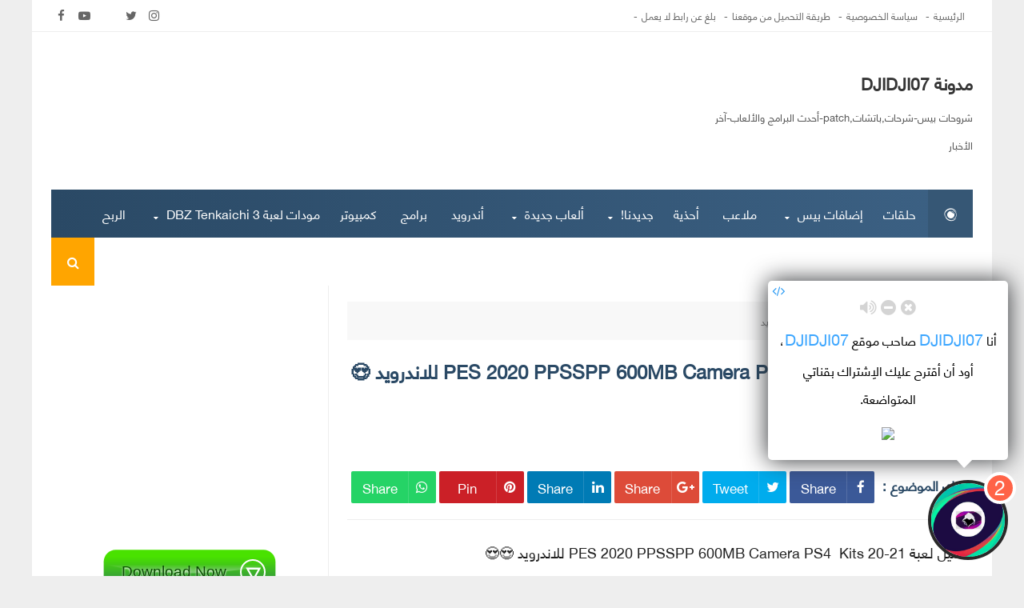

--- FILE ---
content_type: text/html; charset=UTF-8
request_url: https://www.djidji07.com/2020/04/pes2017_30.html
body_size: 150872
content:
<!DOCTYPE html>
<html class='v2' dir='rtl' xmlns='http://www.w3.org/1999/xhtml' xmlns:b='http://www.google.com/2005/gml/b' xmlns:data='http://www.google.com/2005/gml/data' xmlns:expr='http://www.google.com/2005/gml/expr'>
<meta content='e178c926f58d5a7a586df83d94ea8d2c' name='clckd'/>


      <head>
<link href="//netdna.bootstrapcdn.com/font-awesome/4.7.0/css/font-awesome.css" rel="stylesheet">
<link href="//fonts.googleapis.com/earlyaccess/droidarabicnaskh.css" rel="stylesheet" type="text/css">
<meta content='text/html; charset=UTF-8' http-equiv='Content-Type'/>
<meta content='width=1100' name='viewport'/>
<meta content='text/html; charset=UTF-8' http-equiv='Content-Type'/>
<meta content='blogger' name='generator'/>
<link href='https://www.djidji07.com/favicon.ico' rel='icon' type='image/x-icon'/>
<link href='https://www.djidji07.com/2020/04/pes2017_30.html' rel='canonical'/>
<link rel="alternate" type="application/atom+xml" title="مدونة DJIDJI07 - Atom" href="https://www.djidji07.com/feeds/posts/default" />
<link rel="alternate" type="application/rss+xml" title="مدونة DJIDJI07 - RSS" href="https://www.djidji07.com/feeds/posts/default?alt=rss" />
<link rel="service.post" type="application/atom+xml" title="مدونة DJIDJI07 - Atom" href="https://www.blogger.com/feeds/5319844625787078894/posts/default" />

<link rel="alternate" type="application/atom+xml" title="مدونة DJIDJI07 - Atom" href="https://www.djidji07.com/feeds/2199431653859873713/comments/default" />
<!--Can't find substitution for tag [blog.ieCssRetrofitLinks]-->
<link href='https://blogger.googleusercontent.com/img/b/R29vZ2xl/AVvXsEiqU_cOS_c7Shq2OI23XLZrtIqrWSuqcZ5amcCbsu_g639hAQSaf8sbYC7DCVf4Bpbf8BXc0Zn5Gyzg0w5G28iFiWK0ZH1xyI0CjggGLkExFPi1fPgln8zji8A1AP7kV2Dsm7VzeqXqHFGE/s640/Youcef+belaili+face+for+pes2017+by+belarbi+facemaker.PNG' rel='image_src'/>
<meta content='https://www.djidji07.com/2020/04/pes2017_30.html' property='og:url'/>
<meta content='تحميل وجه يوسف البلايلي لبيس PES2017 😍' property='og:title'/>
<meta content='' property='og:description'/>
<meta content='https://blogger.googleusercontent.com/img/b/R29vZ2xl/AVvXsEiqU_cOS_c7Shq2OI23XLZrtIqrWSuqcZ5amcCbsu_g639hAQSaf8sbYC7DCVf4Bpbf8BXc0Zn5Gyzg0w5G28iFiWK0ZH1xyI0CjggGLkExFPi1fPgln8zji8A1AP7kV2Dsm7VzeqXqHFGE/w1200-h630-p-k-no-nu/Youcef+belaili+face+for+pes2017+by+belarbi+facemaker.PNG' property='og:image'/>
<title>
تحميل وجه يوسف البلايلي لبيس PES2017 😍 - مدونة DJIDJI07
</title>
<!-- meta tags -->
<meta content='تحميل وجه يوسف البلايلي لبيس PES2017 😍' property='og:title'/>
<meta content='https://www.djidji07.com/2020/04/pes2017_30.html' property='og:url'/>
<meta content='article' property='og:type'/>
<meta content='https://blogger.googleusercontent.com/img/b/R29vZ2xl/AVvXsEiqU_cOS_c7Shq2OI23XLZrtIqrWSuqcZ5amcCbsu_g639hAQSaf8sbYC7DCVf4Bpbf8BXc0Zn5Gyzg0w5G28iFiWK0ZH1xyI0CjggGLkExFPi1fPgln8zji8A1AP7kV2Dsm7VzeqXqHFGE/s640/Youcef+belaili+face+for+pes2017+by+belarbi+facemaker.PNG' property='og:image'/>
<meta content='مدونة DJIDJI07' property='og:site_name'/>
<meta content='https://www.djidji07.com/' name='twitter:domain'/>
<meta content='تحميل وجه يوسف البلايلي لبيس PES2017 😍' name='twitter:title'/>
<meta content='summary_large_image' name='twitter:card'/>
<meta content='https://blogger.googleusercontent.com/img/b/R29vZ2xl/AVvXsEiqU_cOS_c7Shq2OI23XLZrtIqrWSuqcZ5amcCbsu_g639hAQSaf8sbYC7DCVf4Bpbf8BXc0Zn5Gyzg0w5G28iFiWK0ZH1xyI0CjggGLkExFPi1fPgln8zji8A1AP7kV2Dsm7VzeqXqHFGE/s640/Youcef+belaili+face+for+pes2017+by+belarbi+facemaker.PNG' name='twitter:image'/>
<meta content='تحميل وجه يوسف البلايلي لبيس PES2017 😍' name='twitter:title'/>
<!-- Social Media meta tag need customer customization -->
<meta content='Facebook App ID here' property='fb:app_id'/>
<meta content='Facebook Admin ID here' property='fb:admins'/>
<meta content='@username' name='twitter:site'/>
<meta content='@username' name='twitter:creator'/>
<!-- end meta tags -->
<meta content='width=device-width, initial-scale=1, maximum-scale=1' name='viewport'/>
<style id='page-skin-1' type='text/css'><!--
/*
/* ============================================================================
Name:       AmniTech8 - News & Magazine Blogger Template
Version:    8.0.0
Designer:   IMAD GASMI - وجدان للمعلوميات
Url:        www.wejdane.com
============================================================================ */
/*==================================================
00. VARIABLES
================================================*/
/*
<Variable name="bg.color" description="لون الخلفية" type="background"
color="#fff" default="$(color) none repeat scroll top left"/>
<Variable name="a.color" description="لون الروابط" type="color" default="#343434"/>
<Variable name="s.color" description="اللون الرئيسي" type="color" default="#ffa500"/>
<Group selector=".header-top" description="القائمة العلوية">
<Variable name="htb.color" description="لون الخلفية" type="color" default="#121212"/>
<Variable name="htba.color" description="لون الروابط" type="color" default="#fff"/>
</Group>
<Group selector=".main-menu" description="القائمة الرئيسية">
<Variable name="mb.color" description="لون الخلية" type="color" default="#131313"/>
<Variable name="mba.color" description="لون الروابط" type="color" default="#fff"/>
</Group>
<Group selector=".sidebar" description="القائمة الجانبية">
<Variable name="sb.color" description="لون خلفية العنوان" type="color" default="#f7f7f7"/>
<Variable name="sbt.color" description="لون العنوان" type="color" default="#444"/>
<Variable name="sbw.color" description="لون خلفية الصندوق" type="color" default="#fff"/>
</Group>
<Group selector=".footer-wrapper" description="الفوتر">
<Variable name="fb.color" description="لون الخلفية" type="color" default="#222"/>
<Variable name="fbt.color" description="لون النص" type="color" default="#fff"/>
<Variable name="fbc.color" description="لون خلفية الحقوق" type="color" default="#111"/>
</Group>
*/
/*========== wdbloog font ==========*/
@font-face {
font-family: wdbloog-font;
src: url([data-uri]) format('truetype');
}
/*========================================
02. TYPOGRAPHY
=========================================*/
body{color:#333;font:14px wdbloog-font;background:#eee}
div#outer-wrapper{max-width:1200px;margin:auto;background-color:#fff;overflow:hidden}
ul{margin:0;padding:0}
li{display:list-item;text-align:-webkit-match-parent}
*{list-style:none;text-decoration:none;margin:0;padding:0;outline:0;-webkit-box-sizing:border-box;-moz-box-sizing:border-box;box-sizing:border-box}
*,:before,:after{-webkit-box-sizing:border-box;-moz-box-sizing:border-box;box-sizing:border-box}
a{color:#343434;font-family:wdbloog-font}
a:hover{color:#ffa500;text-decoration:none}
.clear{clear:both}
.widget{margin:0}
.widget-item-control,.blog-feeds,.date-header,.post-feeds,.status-msg-border{display:none}
.widget .widget-item-control a img{display:none}
.widget li,.BlogArchive #ArchiveList ul.flat li{padding:0}
.post-footer-line>*{margin-left:0}
.content-outer,.header-outer,.tabs-outer,.main-outer,.main-inner,.footer-outer,.post,.comments,.widget,.date-header,.inline-ad{position:relative;min-height:0;_position:static;_height:1%}
.content-outer,.header-outer,.tabs-outer,.main-outer,.main-inner,.footer-outer,.post,.comments,.widget,.date-header,.inline-ad{position:relative;min-height:0;_position:static;_height:1%}
html,body,div,span,applet,object,iframe,h1,h2,h3,h4,h5,h6,p,blockquote,pre,abbr,acronym,address,big,cite,code,del,dfn,em,font,ins,kbd,q,s,samp,small,strike,strong,sub,sup,tt,var,dl,dt,dd,ol,ul,li,fieldset,form,label,legend,table,caption,tbody,tfoot,thead,tr,th,td{border:0;font-family:wdbloog-font;font-size:100%;font-style:inherit;color:inherit;font-weight:inherit;margin:0;outline:0;padding:0;vertical-align:baseline}
.container{margin-left:2%;margin-right:2%}
#menu-top ul li a, #social-media a, .main-menu ul li a, .jump-link a, .post-title a, .pagenavi a, .copyrights a, .sidebar a, .contact-form-button, .follow-by-email-submit, .footer-wrapper a {transition: all .3s;-webkit-transition: all .3s;-o-transition: all .3s;-moz-transition: all .3s;}
.status-msg-body {width: initial;display: block;background-color: #fafafa;overflow: hidden;margin: 0 auto 10px;padding: 30px 0;border: 1px solid #f3f3f3;text-align: center;}
.status-msg-body:before {content: "\f02c";color: rgba(170, 170, 170, 0.21);position: absolute;font-size: 88px;bottom: 20px;left: 20px;}
/*========================================
03. HEADER
=========================================*/
.header{background:#fff;padding:40px 0;overflow:hidden}
#logo{width:30%;float:right}
.header h1{font-size:21px;font-weight:bold}
.header .description span{font-size:13px;color:#555}
#ads-header{float:left;width:70%}
/*========== Top Menu ==========*/
.header-top{height:40px;border-bottom:1px solid #eee}
#menu-top{float:right}
#menu-top ul li{float:right}
#menu-top ul li a{display:block;line-height:40px;padding:0 10px 0 0;color:#666;font-size:12px;text-decoration:none}
#menu-top ul li a:after{content:"-";margin:0 5px 0 0;color:#666666}
#menu-top ul li a:hover{color:#ffa500}
/*========== Top Social Icons ==========*/
#social-media{float:left}
#social-media li{float:left;margin-right:4px}
#social-media li a:before{font-family:FontAwesome}
.google-plus:before{content:"\f0d5"}
#social-media a:before{display:inline-block;font-family:FontAwesome;font-style:normal;font-weight:400;line-height:29px;-webkit-font-smoothing:antialiased;-moz-osx-font-smoothing:grayscale}
#social-media a.facebook:before{content:"\f09a"}
#social-media a.twitter:before{content:"\f099"}
#social-media a.gplus:before{content:"\f0d5"}
#social-media a.rss:before{content:"\f09e"}
#social-media a.youtube:before{content:"\f16a"}
#social-media a.skype:before{content:"\f17e"}
#social-media a.stumbleupon:before{content:"\f1a4"}
#social-media a.tumblr:before{content:"\f173"}
#social-media a.vine:before{content:"\f1ca"}
#social-media a.stack-overflow:before{content:"\f16c"}
#social-media a.linkedin:before{content:"\f0e1"}
#social-media a.dribbble:before{content:"\f17d"}
#social-media a .soundcloud:before{content:"\f1be"}
#social-media a.behance:before{content:"\f1b4"}
#social-media a.digg:before{content:"\f1a6"}
#social-media a.instagram:before{content:"\f16d"}
#social-media a .pinterest:before{content:"\f0d2"}
#social-media a.delicious:before{content:"\f1a5"}
#social-media a.apple:before{content:"\f179"}
#social-media a.android:before{content:"\f17b"}
#social-media a{display:block;height:40px;width:25px;line-height:36px;font-size:15px;text-align:center;color:#666}
#social-media a:hover{color:#ffa500;!important}
/*========== Menu Wrapper ==========*/
.main-menu{height:60px;position:relative;background:-webkit-linear-gradient(0deg,#2a4965 0%,#3c6184 100%)}
a.home-icon{background:#365775;padding:0 20px;color:#fff;float:right;display:inline-block;line-height:60px;font-size:16px!important}
a.home-icon:hover{background:#ffa500}
#main-menu{float:right}
.main-menu ul li{float:right;position:relative}
.main-menu ul li a.has-sub{padding:0 10px}
.main-menu ul li a{padding:0 15px;color:#fff;font-size:16px;display:block;line-height:60px}
.main-menu ul li a:hover{color:#ffa500!important}
#sub-menu li{float:none;display:block}
#sub-menu{top:100%;margin-top:10px;transition:all .3s ease;opacity:0;visibility:hidden;position:absolute;z-index:5;max-width:200px;width:250px;-webkit-box-shadow:0 5px 10px 0 rgba(0,0,0,0.15);-moz-box-shadow:0 5px 10px 0 rgba(0,0,0,0.15);box-shadow:0 5px 10px 0 rgba(0,0,0,0.15);z-index:9999999}
#sub-menu li a{text-align:right;letter-spacing:0;font-size:12px;font-weight:400;color:#eee;display:block;line-height:40px;background-color:#334e69;text-transform:capitalize;border-bottom:1px solid #2e465d}
#sub-menu li a:before{content:"";width:5px;height:5px;background-color:#ffa500;display:block;float:right;position:relative;right:0;top:19px;border-radius:100%;margin-left:8px}
#sub-menu li a:hover{padding-right:15px}
.main-menu ul li:hover #sub-menu{opacity:1;visibility:visible;margin-top:-1px}
a.has-sub:after{content:'\f0d7';font-family:fontawesome;line-height:0;position:relative;top:35px;font-size:10px;color:#fff;float:left;padding:0 10px}
.menu{height:60px;background:-webkit-linear-gradient(0deg,#2a4965 0%,#3c6184 100%)}
body.dark-skin .menu{background:#2a2a2a}
.menu li{display:inline-block;line-height:60px;padding:0}
.open-mobile-menu{float:left;background:#355878;line-height:60px;width:54px;color:#fff;cursor:pointer;text-align:center;display:none}
.home-icon{background:#365775;padding:0 20px;color:#fff;float:right;font-size:13px;display:inline-block;line-height:60px;font-size:16px!important}
.home-icon:hover{background:#ffa500}
.menu li a{padding:0 19px;color:#fff;text-transform:uppercase;font-size:13px;display:block;line-height:60px}
.menu li ul{margin-top:10px;transition:all .3s ease;opacity:0;visibility:hidden;position:absolute;z-index:5;max-width:200px;width:100%;-webkit-box-shadow:0 5px 10px 0 rgba(0,0,0,0.15);-moz-box-shadow:0 5px 10px 0 rgba(0,0,0,0.15);box-shadow:0 5px 10px 0 rgba(0,0,0,0.15)}
.menu li a:hover{color:#ffa500!important}
.menu li ul li{display:block;line-height:40px}
.menu li ul li a{text-align:left;letter-spacing:0;font-size:12px;font-weight:400;color:#eee;display:block;line-height:40px;background-color:#334e69;text-transform:capitalize;border-bottom:1px solid #2e465d}
.menu li:hover ul li a{color:#eee}
.menu li:hover ul li a:hover{color:#ffa500}
#nav ul,#nav li ul li{float:none}
li.drop a{padding-left:15px}
.menu li ul li a:before{content:"";width:5px;height:5px;background-color:#ffa500;display:block;float:left;position:relative;left:0;top:19px;border-radius:100%;margin-right:8px}
.drop:after{content:'\f0d7';font-family:fontawesome;line-height:0;position:relative;top:-27px;font-size:10px;color:#fff;float:left;padding:0 5px}
.menu li ul li:last-child a{border-bottom:0}
.drop2{position:relative}
li.drop2:after{content:'\f0da';font-family:fontawesome;position:absolute;top:0;color:#555;font-size:11px}
li.drop2:hover:after{color:#fff}
.menu li:hover ul ul{margin-top:25px;transition:all .3s ease;-webkit-transition:all .3s ease;-moz-transition:all 1s ease;-o-transition:all 1s ease;opacity:0;visibility:hidden}
.menu li ul ul{top:0}
.menu li ul li:hover ul{margin-top:0;opacity:1;visibility:visible}
.menu li:hover ul{margin-top:-1px;opacity:1;visibility:visible}
#nav2{float:left;text-align:left}
#nav,#nav li,#nav-top,#nav-top li{float:right}
/*========== Mobile Social Icons ==========*/
.mobile-social-icon{overflow:hidden;background:#fff;margin-bottom:10px}
#m-social{width:100%;text-align:center;line-height:40px}
.mobile-social li{display:inline-block;list-style:none;line-height:40px;padding:0!important}
.mobile-social .widget ul{padding:0}
.mobile-social .LinkList ul{text-align:center}
.mobile-social ul#m-social a:hover{color:#ffa500}
.mobile-social #m-social a{display:block;height:40px;width:25px;line-height:40px;font-size:15px;text-align:center;color:#666}
.mobile-social #m-social a:before{display:inline-block;font-family:FontAwesome;font-style:normal;font-weight:400;line-height:29px;-webkit-font-smoothing:antialiased;-moz-osx-font-smoothing:grayscale}
.mobile-social .facebook:before{content:"\f09a"}
.mobile-social .twitter:before{content:"\f099"}
.mobile-social .gplus:before{content:"\f0d5"}
.mobile-social .rss:before{content:"\f09e"}
.mobile-social .youtube:before{content:"\f16a"}
.mobile-social .skype:before{content:"\f17e"}
.mobile-social .stumbleupon:before{content:"\f1a4"}
.mobile-social .tumblr:before{content:"\f173"}
.mobile-social .vine:before{content:"\f1ca"}
.mobile-social .stack-overflow:before{content:"\f16c"}
.mobile-social .linkedin:before{content:"\f0e1"}
.mobile-social .dribbble:before{content:"\f17d"}
.mobile-social .soundcloud:before{content:"\f1be"}
.mobile-social .behance:before{content:"\f1b4"}
.mobile-social .digg:before{content:"\f1a6"}
.mobile-social .instagram:before{content:"\f16d"}
.mobile-social .pinterest:before{content:"\f0d2"}
.mobile-social .delicious:before{content:"\f1a5"}
.mobile-social .apple:before{content:"\f179"}
.mobile-social .android:before{content:"\f17b"}
/*========== search-wrap ==========*/
.search-wrap{position:absolute;left:0;display:none;top:100%;z-index:9999}
form.search-form{border:1px solid #e1e1e1;padding-right:10px;height:50px;width:100%;height:100%;position:fixed;top:0;left:0;z-index:999999;-webkit-transform:translateZ(0);-ms-transform:translateZ(0);transform:translateZ(0);background-color:rgba(17,29,39,0.95);text-align:center;-webkit-transition:all ease-in-out .25s;-moz-transition:all ease-in-out .25s;-ms-transition:all ease-in-out .25s;-o-transition:all ease-in-out .25s;transition:all ease-in-out .25s}
input#search-form-text{background-color:transparent;border-bottom:2px dotted #777777!important;border:0;text-align:start;font-size:35px;padding:0;color:#fff;-webkit-transition:all .3s ease-out;-moz-transition:all .3s ease-out;-ms-transition:all .3s ease-out;-o-transition:all .3s ease-out;transition:all .3s ease-out;font-family:wdbloog-font;padding-top:350px}
.search-wrap .search-button{z-index:999999999;position:fixed;font-size:22px;right:50px;top:70px;background:initial;-webkit-transition:transform ease-out .2s;-moz-transition:transform ease-out .2s;-ms-transition:transform ease-out .2s;-o-transition:transform ease-out .2s;transition:transform ease-out .2s;transform:rotate(0deg)}
.search-wrap .search-button:hover{transform:rotate(90deg);color:#FFF;background:rgba(54,87,117,0)}
.fa-search:before{content:"\f002"}
form.search-form .fa-search{font-size:25px;color:#fff;-webkit-transition:all .2s ease-out;-moz-transition:all .2s ease-out;-ms-transition:all .2s ease-out;-o-transition:all .2s ease-out;transition:all .2s ease-out;margin-right:-45px;position:relative;z-index:99999}
input[type="submit"]{position:absolute;width:58px;height:80px;background-color:transparent;border:0;right:-15px;top:-30px;cursor:pointer;-webkit-appearance:button}
.search-button{float:left;background:#ffa500;line-height:60px;width:54px;color:#fff;text-align:center}
.search-button:hover{color:#ffa500;background:#365775}
.search-box-overlay.search-box-overlay-show{visibility:visible;opacity:1}
.search-box-overlay{width:100%;height:100%;position:fixed;top:0;left:0;opacity:0;visibility:hidden;z-index:999999;-webkit-transform:translateZ(0);-ms-transform:translateZ(0);transform:translateZ(0);background-color:rgba(17,29,39,0.95);text-align:center;-webkit-transition:all ease-in-out .25s;-moz-transition:all ease-in-out .25s;-ms-transition:all ease-in-out .25s;-o-transition:all ease-in-out .25s;transition:all ease-in-out .25s}
.search-box-close{position:absolute;right:50px;top:70px;font-size:22px;-webkit-transition:transform ease-out .2s;-moz-transition:transform ease-out .2s;-ms-transition:transform ease-out .2s;-o-transition:transform ease-out .2s;transition:transform ease-out .2s;transform:rotate(0deg);color:#FFF}
.search-box-close:hover{transform:rotate(90deg);color:#FFF}
input.search-input{background-color:transparent;border-bottom:2px dotted #777777!important;border:0;text-align:start;font-size:35px;padding:0;color:#fff;-webkit-transition:all .3s ease-out;-moz-transition:all .3s ease-out;-ms-transition:all .3s ease-out;-o-transition:all .3s ease-out;transition:all .3s ease-out}
.search-box-wrapper .fa-search{font-size:25px;position:absolute;float:left;left:15px;top:30px;color:#fff;-webkit-transition:all .2s ease-out;-moz-transition:all .2s ease-out;-ms-transition:all .2s ease-out;-o-transition:all .2s ease-out;transition:all .2s ease-out}
.search-box-wrapper form{position:relative}
.search-box-wrapper{display:inline-block;max-width:1000px;vertical-align:middle;text-align:center;font-size:18px;-webkit-transform:scale(0.9);-moz-transform:scale(0.9);-ms-transform:scale(0.9);-o-transform:scale(0.9);transform:scale(0.9);ms-transform:scale(0.9);opacity:0;visibility:hidden;-webkit-transition:all ease-in-out .3s;-moz-transition:all ease-in-out .3s;-ms-transition:all ease-in-out .3s;-o-transition:all ease-in-out .3s;transition:all ease-in-out .3s}
.search-box-overlay-show .search-box-wrapper{opacity:1;visibility:visible;-webkit-transform:scale(1);-moz-transform:scale(1);-ms-transform:scale(1);-o-transform:scale(1);transform:scale(1);ms-transform:scale(1)}
.search-box-wrapper input[type="submit"]{position:absolute;width:58px;height:80px;background-color:transparent;border:0;right:-15px;top:-30px;cursor:pointer;-webkit-appearance:button}
.search-icon-button:before{content:"\f002"}
.search-box-overlay:before{content:'';display:inline-block;height:100%;vertical-align:middle;margin-right:-.25em}
.search-box-wrapper .fa-search:hover{color:#ffa500}
.menu-container{background-color:#fff;max-width:284px;overflow-y:auto;bottom:0;position:fixed;top:0;left:-284px;height:100%!important;width:284px;z-index:99999999999;transition:all .3s ease;-webkit-transition:all .3s ease;-moz-transition:all .3s ease;-o-transition:all .3s ease}
.menu-container .navigation{line-height:0;padding:20px}
.search-input{position:relative;padding:20px;padding-bottom:10px}
.search-input input{border-radius:10px;padding:5px 10px;width:100%;border:2px solid #eee;font:14px wdbloog-font}
button.mobile-search-button{float:left;position:absolute;left:30px;top:35px;background:#fff;border:0}
.search-input .fa-search{color:#aaa;font-size:15px}
.close-mobile-menu{height:50px;line-height:50px;color:#101010;background:#fff;text-align:center;overflow:hidden;box-shadow:0 0 17px #c7c7c7;border-top:2px solid #ffa500}
.blog-name-m{float:right;line-height:45px;padding-right:20px;height:50px}
.menu-close-icon{height:50px;width:50px;float:left;cursor:pointer;border-left:1px solid #eee}
.menu-close-icon:hover{color:#fff;background:#ffa500}
/*========== Mobile Menu ==========*/
#nav-m{list-style:none}
.mobile-menu li{padding:0 20px;text-transform:capitalize;border-top:1px solid #f4f4f4}
.mobile-menu li:last-child{border-bottom:1px solid #f4f4f4}
.mobile-menu li a{display:block;padding:10px 0;font-size:14px!important;font-family:'Overpass',fontawesome}
.mobile-menu li a:after{content:"\f105";float:right}
.mobile-menu .fa{width:20px;text-align:center;font-size:15px!important;margin-right:10px!important}
.mobil-m-overlay{background-color:rgba(0,0,0,0.54);height:100vh;left:0;position:fixed;top:0;width:100%;z-index:999999999}
.hide{display:none}
.stop-m{overflow:hidden}
/*========== sidebar ==========*/
.sidebar{width:30%;right:-1px;float:right;padding-right:2%;position:relative;padding-bottom:30px;border-right:1px solid #EEE;transition:all .3s ease;-webkit-transition:all .3s ease;-moz-transition:all .3s ease;-o-transition:all .3s ease;padding-top:20px}
.sidebar .widget-title{border:1px solid #eee;height:2px;width:100%;display:block;border-top:2px solid #2a4965}
.sidebar .widget-title h2{font:normal normal 15px wdbloog-font;line-height:9px;color:#ffffff;font-size:14px;text-transform:capitalize;background:-webkit-linear-gradient(0deg,#2a4965 0%,#3c6184 100%);border:2px solid #2a4965;padding:7px 10px;display:table;margin-top:-15px;z-index:99;position:relative}
.sidebar .widget-content,.sidebar .contact-form-widget{padding-top:22px;margin-top:5px}
.sidebar .widget{background:#fff;display:block;width:100%;box-sizing:border-box;height:auto;margin-bottom:30px;overflow:hidden;padding-top:12px}
/*========== Sidebar Social Icons ==========*/
.sidebar-social li{display:inline-block;list-style:none;width:48%;padding:0!important;float:right}
#sidebar-social-icons{margin-bottom:-10px}
.sidebar-social li:nth-child(odd){margin-left:4%}
.sidebar-social li:nth-child(even){margin-right:0%}
.sidebar-social .widget ul{padding:0}
.sidebar-social .LinkList ul{}
.sidebar-social ul#social-icons a:hover{-webkit-filter:grayscale(0) brightness(60%) contrast(100%);-moz-filter:grayscale(0) brightness(60%) contrast(100%);-o-filter:grayscale(0) brightness(60%) contrast(100%);filter:grayscale(0) brightness(60%) contrast(100%)}
.sidebar-social #social-icons a{display:block;font-size:15px;color:#fff;height:40px;line-height:40px;margin-bottom:10px;border-radius:5px;text-align:center;text-align:-o-center;text-align:-moz-center;text-align:-webkit-center;font-family:wdbloog-font;text-transform:capitalize}
.sidebar-social #social-icons a:before{display:inline-block;font-family:FontAwesome;font-style:normal;font-weight:400;line-height:40px;-webkit-font-smoothing:antialiased;-moz-osx-font-smoothing:grayscale;margin-left:-12px;width:40px;height:40px;text-align:center;float:right;border-left:1px solid rgba(255,255,255,0.24)}
.sidebar-social a{background:#eee}
.sidebar-social a.facebook{background:#3b5998}
.sidebar-social .facebook:before{content:"\f09a"}
.sidebar-social a.twitter{background:#1da1f2}
.sidebar-social .twitter:before{content:"\f099"}
.sidebar-social a.gplus{background:#dd4b39}
.sidebar-social .gplus:before{content:"\f0d5"}
.sidebar-social a.rss{background:#f26522}
.sidebar-social .rss:before{content:"\f09e"}
.sidebar-social a.youtube{background:#cd201f}
.sidebar-social .youtube:before{content:"\f16a"}
.sidebar-social a.skype{background:#00aff0}
.sidebar-social .skype:before{content:"\f17e"}
.sidebar-social a.stumbleupon{background:#eb4924}
.sidebar-social .stumbleupon:before{content:"\f1a4"}
.sidebar-social a.tumblr{background:#35465c}
.sidebar-social .tumblr:before{content:"\f173"}
.sidebar-social a.vine{background:#00b488}
.sidebar-social .vine:before{content:"\f1ca"}
.sidebar-social a.stack-overflow{background:#f48024}
.sidebar-social .stack-overflow:before{content:"\f16c";margin-right:0!important}
.sidebar-social a.linkedin{background:#00a0dc}
.sidebar-social .linkedin:before{content:"\f0e1"}
.sidebar-social a.dribbble{background:#ea4c89}
.sidebar-social .dribbble:before{content:"\f17d"}
.sidebar-social a.soundcloud{background:#ff3300}
.sidebar-social .soundcloud:before{content:"\f1be"}
.sidebar-social a.behance{background:#1769ff}
.sidebar-social .behance:before{content:"\f1b4"}
.sidebar-social a.digg{background:#000000}
.sidebar-social .digg:before{content:"\f1a6"}
.sidebar-social a.instagram{background:#f09433;background:-moz-linear-gradient(45deg,#f09433 0%,#e6683c 25%,#dc2743 50%,#cc2366 75%,#bc1888 100%);background:-webkit-linear-gradient(45deg,#f09433 0%,#e6683c 25%,#dc2743 50%,#cc2366 75%,#bc1888 100%);background:linear-gradient(45deg,#f09433 0%,#e6683c 25%,#dc2743 50%,#cc2366 75%,#bc1888 100%);filter:progid:DXImageTransform.Microsoft.gradient( startColorstr='#f09433',endColorstr='#bc1888',GradientType=1)}
.sidebar-social .instagram:before{content:"\f16d"}
.sidebar-social a.pinterest{background:#bd081c}
.sidebar-social .pinterest:before{content:"\f0d2"}
.sidebar-social a.delicious{background:#3399ff}
.sidebar-social .delicious:before{content:"\f1a5"}
.sidebar-social a.apple{background:#222}
body.dark-skin .sidebar-social a.apple{background:#000}
.sidebar-social .apple:before{content:"\f179"}
.sidebar-social a.android{background:#a4c639}
.sidebar-social .android:before{content:"\f17b"}
.sidebar-social a.snapchat{background:#fffc00;color:#333!important}
.sidebar-social .snapchat:before{content:"\f2ac";color:#fff;text-shadow:0 0 0.5px #000;border-right:1px solid rgba(255,255,255,0.71)!important}
/*========== FORTHE SECTION ==========*/
#post-feed-four{overflow:hidden;clear:both;margin-bottom:35px}
#post-feed-four .section-title{border-bottom:2px solid #FF5722!important}
#post-feed-four .section-icon{color:#FF5722}
#post-feed-four .post-feed-category-3 .mag-cat{background:#FF5722}
.item-outer-4 .post-feed-title-4 a:hover{color:#FF5722;text-decoration:underline!important}
.grid-posts .post-item{position:relative;height:210px;background-size:cover;background-repeat:no-repeat;background-position:center;-moz-box-sizing:border-box;-webkit-box-sizing:border-box;box-sizing:border-box;display:block;width:33%;margin-bottom:0.5%;float:right;padding:0!important;overflow:hidden}
.grid-posts .post-item:nth-child(1),.grid-posts .post-item:nth-child(2),.grid-posts .post-item:nth-child(4),.grid-posts .post-item:nth-child(5){margin-left:0.5%}
.post-feed-thumbnail a{width:100%;height:210px;display:block;position:relative;object-fit:cover;box-sizing:border-box;-moz-box-sizing:border-box;-webkit-box-sizing:border-box}
.item-outer:hover .post-feed-thumbnail a{-webkit-filter:grayscale(0) brightness(60%) contrast(100%);-moz-filter:grayscale(0) brightness(60%) contrast(100%);-o-filter:grayscale(0) brightness(60%) contrast(100%);filter:grayscale(0) brightness(60%) contrast(100%)}
.post-feed-overlay{position:absolute;left:0;right:0;z-index:1;margin:auto;padding:0 20px;bottom:-150px;background:linear-gradient(rgba(0,0,0,0),rgba(0,0,0,0.75),#000);transition:all .3s ease;-webkit-transition:all .3s ease;-moz-transition:all .3s ease;-o-transition:all .3s ease}
.grid-posts .post-item:hover .post-feed-overlay{bottom:0}
a.post-feed-category{color:#fff;display:inline-block;font-size:12px;font-weight:600;border-radius:1px;line-height:normal;padding:4px 12px;position:relative;text-transform:uppercase}
.post-feed-category-3{position:absolute;z-index:1;top:-35px;right:20px;text-transform:uppercase;transition:all .3s ease;-webkit-transition:all .3s ease;-moz-transition:all .3s ease;-o-transition:all .3s ease}
.post-item:hover .post-feed-category-3{top:20px}
.post-feed-category-3 a{color:#fff}
a.post-feed-category:hover{color:#fff}
.featured-overlay .featured-cat .cat a{color:#fff;display:inline-block;font-size:12px;font-weight:600;line-height:normal;padding:4px 12px;position:relative;text-transform:uppercase}
.post-feed-title{padding-bottom:16px;padding-top:20px;margin:0;line-height:22px!important}
.post-feed-title a{color:#fff;font-size:15px;text-transform:capitalize;display:inline-flex;margin-bottom:4px}
.post-feed-title a:hover{color:#fff;text-decoration:underline!important}
.post-feed-meta{color:#aaa;font-size:11px;list-style:none;text-transform:uppercase;line-height:1}
.post-feed-meta li{display:inline-block}
.intro-posts-meta a{color:#aaa;font-size:10px;font-weight:600;line-height:1}
.post-feed-meta a:hover{color:#fff;text-decoration:underline!important}
.post-feed-meta .intro-posts-author:after{content:"";width:1px;height:8px;margin:0 7px;display:inline-block;background-color:#aaa}
.mag-cat{display:inline-block;padding:1px 9px;background:#ffa500;font-weight:700;line-height:1.8;font-size:13px;color:#fff!important;vertical-align:middle;white-space:nowrap;border-radius:3px;text-transform:uppercase}
#post-feed-one .section-title .title{color:#f44336}
#post-feed-five .section-title .title{color:#9b59b6}
#post-feed-video .section-title .title{color:#4c4c4c}
#post-feed-three .section-title .title{color:#2196F3}
#post-feed-two .section-title .title{color:#4CAF50}
#post-feed-four .section-title .title{color:#FF5722}
#post-feed-one .section-icon{color:#f44336}
/*========== SECTION TITLE ==========*/
.section-title{font-size:15px;margin-bottom:10px;border-bottom:2px solid #ffa500}
.section-title .title{font-size:17px;font-weight:600;line-height:25px;text-transform:uppercase;display:inline-block}
span.section-icon{font-size:10px;margin-left:10px;position:relative;top:-2px;color:#ffa500}
.section-feed-loader{height:100px;line-height:100px;text-align:center;font-size:2em;position:relative;margin-bottom:-25px;background:#fff}
body.dark-skin .section-feed-loader{color:#aaa;background:#232323}
/*========== SECOUND SECTION ==========*/
#post-feed-two .section-title{border-bottom:2px solid #4CAF50!important}
#post-feed-two .section-icon{color:#4CAF50}
#post-feed-two .post-feed-category-2 .mag-cat{background:#4CAF50}
#post-feed-two .post-feed-title-2 a:hover{color:#4CAF50;text-decoration:underline!important}
.item-outer-2:first-child{position:relative;padding:0}
.item-outer-2{display:block;text-align:center;padding-top:20px;padding-bottom:10px;border-bottom:none!important;border:1px solid #eee}
.item-outer-2:first-child .grid-date{margin-top:0}
li.item-outer-2{padding:0}
.item-outer-2:last-child{border-bottom:1px solid #eee!important}
#post-feed-two{background:#fff;overflow:hidden;margin-bottom:35px;width:49%;float:left}
.post-feed-thumbnail-2{width:100%}
.item-outer-2:first-child .post-feed-thumbnail-2 a{width:100%;height:270px;display:block;object-fit:cover;transition:all .3s ease;-webkit-transition:all .3s ease;-moz-transition:all .3s ease;-o-transition:all .3s ease}
.item-outer-2:first-child .post-feed-thumbnail-2{width:100%;height:270px;display:block}
.post-feed-thumbnail-2{width:100%;display:none}
.item-outer-2:hover .post-feed-thumbnail-2 a{-webkit-filter:grayscale(0) brightness(60%) contrast(100%);-moz-filter:grayscale(0) brightness(60%) contrast(100%);-o-filter:grayscale(0) brightness(60%) contrast(100%);filter:grayscale(0) brightness(60%) contrast(100%)}
.post-feed-overlay-2{height:110px;overflow:hidden;vertical-align:middle;display:table-cell;padding:10px;width:100vw}
.item-outer-2:first-child .post-feed-overlay-2{text-align:center;overflow:hidden;position:absolute;bottom:0;width:100%;height:auto;padding:20px 15px;background:linear-gradient(rgba(0,0,0,0),rgba(0,0,0,0.62),#000)}
ul.post-feed-meta-2{list-style:none}
.item-outer-2:first-child li.post-feed-meta-2{display:none}
li.post-feed-meta-2:before{content:"\f017";margin-right:5px}
.item-outer-1:first-child .post-feed-meta-2{display:none}
.post-feed-meta-2{display:block;color:#aaa}
.item-outer-2:first-child h1.post-feed-title-2{line-height:25px;padding:10px 20px}
.item-outer-2:first-child li.post-feed-category-2{display:inline-block}
li.post-feed-category-2{display:none}
.item-outer-1:first-child h1.post-feed-title-1{margin-top:15px;margin-bottom:10px;display:flex;line-height:27px}
.item-outer-2:first-child h1.post-feed-title-2 a{font-size:20px;color:#fff}
.item-outer-2:first-child h1.post-feed-title-2 a:hover{color:#fff!important}
h1.post-feed-title-2 a{font-size:15px;padding-top:0;text-align:center;font-weight:bold}
h1.post-feed-title-2{line-height:25px;text-align:center;display:inline-flex;text-transform:capitalize}
/*========== THERED SECTION ==========*/
#post-feed-three{background:#fff;overflow:hidden;margin-bottom:35px;width:49%;float:left;margin-left:2%}
#post-feed-three .section-title{border-bottom:2px solid #2196F3!important}
#post-feed-three .section-icon{color:#2196F3}
#post-feed-three .post-feed-category-2 .mag-cat{background:#2196F3}
#post-feed-three .post-feed-title-2 a:hover{color:#2196F3;text-decoration:underline!important}
/*========== FIVE SECTION ==========*/
#post-feed-five .section-title{border-bottom:2px solid #9b59b6!important}
#post-feed-five .section-icon{color:#9b59b6}
.item-outer-5 .post-feed-title-5 a:hover{text-decoration:underline!important}
#post-feed-five{background:#fff;overflow:hidden;margin-bottom:35px;float:left;width:100%}
.item-outer-5{position:relative}
.item-outer-5 .post-feed-thumbnail-5{width:100%;height:270px;display:block}
.item-outer-5 .post-feed-thumbnail-5 a{width:100%;height:270px;display:block;object-fit:cover}
.item-outer-5:hover .post-feed-thumbnail-5 a{-webkit-filter:grayscale(0) brightness(60%) contrast(100%);-moz-filter:grayscale(0) brightness(60%) contrast(100%);-o-filter:grayscale(0) brightness(60%) contrast(100%);filter:grayscale(0) brightness(60%) contrast(100%)}
.item-outer-5 .post-feed-overlay-5{text-align:right;overflow:hidden;position:absolute;bottom:0;width:100%;padding:20px;background:linear-gradient(rgba(0,0,0,0),rgba(0,0,0,0.62),#000)}
.grid-date{color:#aaa;font-size:11px!important;list-style:none;text-transform:uppercase;line-height:1;margin-top:10px;display:block}
.grid-date:before{content:"\f017";margin-right:5px;font:normal normal normal 14px/1 FontAwesome;margin-left:5px}
.post-feed-title-5{line-height:25px;text-align:right;display:inline-flex;text-transform:capitalize}
.post-feed-title-5 a{color:#fff;font-size:18px;line-height:25px}
.slider-pagination{display:flex;float:left}
.swiper-button-prev-2{display:block;width:25px;background:rgba(238,238,238,0.62);text-align:center;margin-right:5px;cursor:pointer;transition:all .3s ease;-webkit-transition:all .3s ease;-moz-transition:all .3s ease;-o-transition:all .3s ease}
.swiper-button-next-2{display:block;width:25px;background:rgba(238,238,238,0.62);text-align:center;cursor:pointer;transition:all .3s ease;-webkit-transition:all .3s ease;-moz-transition:all .3s ease;-o-transition:all .3s ease}
.swiper-button-prev-2:hover,.swiper-button-next-2:hover{color:#fff;background:#9b59b6}
/*========== SIX SECTION ==========*/
#post-feed-video .section-title{border-bottom:2px solid #4c4c4c}
#post-feed-video .section-icon{color:#4c4c4c}
#post-feed-video{overflow:hidden;width:100%;float:none;margin-bottom:35px}
.video-posts{list-style:none}
.video-post:nth-child(1),.video-post:nth-child(2),.video-post:nth-child(4),.video-post:nth-child(5){margin-left:2%}
.video-post{width:32%;float:right;overflow:hidden;position:relative;margin-bottom:2%!important}
.video-post .mag-cat{display:none}
.video-icon{background:#ffa500;width:25px;height:25px;color:#fff;display:block;text-align:center;line-height:25px;position:absolute;top:10px;z-index:10;right:-25px;transition:all .3s ease;-webkit-transition:all .3s ease;-moz-transition:all .3s ease;-o-transition:all .3s ease}
.item-outer-6:hover .video-icon{right:0;transition:all .3s ease;-webkit-transition:all .3s ease;-moz-transition:all .3s ease;-o-transition:all .3s ease}
.post-feed-thumbnail-6 a{width:100%;height:139px;display:block;object-fit:cover}
.video-post:hover .post-feed-thumbnail-6 a{-webkit-filter:grayscale(0) brightness(60%) contrast(100%);-moz-filter:grayscale(0) brightness(60%) contrast(100%);-o-filter:grayscale(0) brightness(60%) contrast(100%);filter:grayscale(0) brightness(60%) contrast(100%)}
.category-6{text-align:center;margin:auto;float:none;display:none;padding:4px 10px;margin-bottom:10px;color:#fff;background:#ffa500;font-size:12px;text-transform:uppercase}
.post-feed-overlay-6{margin:0;background:#ffffff;padding:10px 2px}
.post-feed-title-6{display:flex;font-size:14px;line-height:20px;height:30px}
.post-feed-title-6 a{color:#444}
.post-feed-title-6 a:hover{color:#ffa500;text-decoration:underline!important}
/*========== Swiper ==========*/
.swiper-container {
margin: 0 auto;
position: relative;
overflow: hidden;
z-index: 1;
}
.swiper-container-no-flexbox .swiper-slide {
float: left;
}
.swiper-container-vertical>.swiper-wrapper {
-webkit-box-orient: vertical;
-moz-box-orient: vertical;
-ms-flex-direction: column;
-webkit-flex-direction: column;
flex-direction: column;
}
.swiper-wrapper {
position: relative;
width: 100%;
height: 100%;
z-index: 1;
display: -webkit-box;
display: -moz-box;
display: -ms-flexbox;
display: -webkit-flex;
display: flex;
-webkit-transition-property: -webkit-transform;
-moz-transition-property: -moz-transform;
-o-transition-property: -o-transform;
-ms-transition-property: -ms-transform;
transition-property: transform;
-webkit-box-sizing: content-box;
-moz-box-sizing: content-box;
box-sizing: content-box;
}
.swiper-container-android .swiper-slide, .swiper-wrapper {
-webkit-transform: translate3d(0, 0, 0);
-moz-transform: translate3d(0, 0, 0);
-o-transform: translate(0, 0);
-ms-transform: translate3d(0, 0, 0);
transform: translate3d(0, 0, 0);
}
.swiper-container-multirow>.swiper-wrapper {
-webkit-box-lines: multiple;
-moz-box-lines: multiple;
-ms-flex-wrap: wrap;
-webkit-flex-wrap: wrap;
flex-wrap: wrap;
}
.swiper-container-free-mode>.swiper-wrapper {
-webkit-transition-timing-function: ease-out;
-moz-transition-timing-function: ease-out;
-ms-transition-timing-function: ease-out;
-o-transition-timing-function: ease-out;
transition-timing-function: ease-out;
margin: 0 auto;
}
.swiper-slide {
-webkit-flex-shrink: 0;
-ms-flex: 0 0 auto;
flex-shrink: 0;
width: 100%;
height: 100%;
position: relative;
overflow: hidden;
}
.swiper-container-autoheight, .swiper-container-autoheight .swiper-slide {
height: auto;
}
.swiper-container-autoheight .swiper-wrapper {
-webkit-box-align: start;
-ms-flex-align: start;
-webkit-align-items: flex-start;
align-items: flex-start;
-webkit-transition-property: -webkit-transform, height;
-moz-transition-property: -moz-transform;
-o-transition-property: -o-transform;
-ms-transition-property: -ms-transform;
transition-property: transform, height;
}
.swiper-container .swiper-notification {
position: absolute;
left: 0;
top: 0;
pointer-events: none;
opacity: 0;
z-index: -1000;
}
.swiper-wp8-horizontal {
-ms-touch-action: pan-y;
touch-action: pan-y;
}
.swiper-wp8-vertical {
-ms-touch-action: pan-x;
touch-action: pan-x;
}
.swiper-button-next, .swiper-button-prev {
position: absolute;
top: 50%;
width: 40px;
height: 40px;
margin-top: -22px;
z-index: 10;
cursor: pointer;
-moz-background-size: 27px 44px;
-webkit-background-size: 27px 44px;
background-size: 27px 44px;
background-position: center;
background-repeat: no-repeat;
}
.swiper-button-next:hover, .swiper-button-prev:hover {
color: #ffa500;
}
.swiper-button-next.swiper-button-disabled, .swiper-button-prev.swiper-button-disabled {
opacity: 0;
cursor: auto;
pointer-events: none;
}
.swiper-button-prev, .swiper-container-rtl .swiper-button-next {
left: -44px;
right: auto;
background: #fff;
line-height: 40px;
text-align: center;
-moz-text-align: center;
-webkit-text-align: center;
-o-text-align: center;
opacity: 0;
transition: all .3s ease;
-webkit-transition: all .3s ease;
-moz-transition: all .3s ease;
-o-transition: all .3s ease;
}
.swiper-button-prev.swiper-button-black, .swiper-container-rtl .swiper-button-next.swiper-button-black {}
.swiper-button-prev.swiper-button-white, .swiper-container-rtl .swiper-button-next.swiper-button-white {}
.swiper-button-next, .swiper-container-rtl .swiper-button-prev {
right: -44px;
left: auto;
background: #fff;
line-height: 40px;
text-align: center;
-moz-text-align: center;
-webkit-text-align: center;
-o-text-align: center;
opacity: 0;
transition: all .3s ease;
-webkit-transition: all .3s ease;
-moz-transition: all .3s ease;
-o-transition: all .3s ease;
}
.intro-posts:hover .swiper-button-next {
right: 0;
opacity: 1;
transition: all .3s ease;
-webkit-transition: all .3s ease;
-moz-transition: all .3s ease;
-o-transition: all .3s ease;
}
.intro-posts:hover .swiper-button-prev {
left: 0;
opacity: 1;
transition: all .3s ease;
-webkit-transition: all .3s ease;
-moz-transition: all .3s ease;
-o-transition: all .3s ease;
}
.swiper-pagination {
position: absolute;
text-align: center;
-webkit-transition: .3s;
-moz-transition: .3s;
-o-transition: .3s;
transition: .3s;
-webkit-transform: translate3d(0, 0, 0);
-ms-transform: translate3d(0, 0, 0);
-o-transform: translate3d(0, 0, 0);
transform: translate3d(0, 0, 0);
z-index: 10;
left: 0;
right: 0;
bottom: 10px;
}
.swiper-pagination.swiper-pagination-hidden {
opacity: 0;
}
.swiper-container-horizontal>.swiper-pagination-bullets, .swiper-pagination-custom, .swiper-pagination-fraction {
bottom: 10px;
left: 0;
width: 100%;
}
.swiper-pagination-bullet {
width: 11px;
height: 11px;
display: inline-block;
border-radius: 100%;
background: transparent;
border: 2px solid #fff;
margin: 0 2px;
opacity: .5;
}
button.swiper-pagination-bullet {
border: none;
margin: 0;
padding: 0;
box-shadow: none;
-moz-appearance: none;
-ms-appearance: none;
-webkit-appearance: none;
appearance: none;
}
.swiper-pagination-clickable .swiper-pagination-bullet {
cursor: pointer;
}
.swiper-pagination-white .swiper-pagination-bullet {
background: #fff;
}
.swiper-pagination-bullet-active {
opacity: 1;
background: #fff;
border-color: #fff;
}
.swiper-pagination-white .swiper-pagination-bullet-active {
background: #fff;
}
.swiper-pagination-black .swiper-pagination-bullet-active {
background: #000;
}
.swiper-container-vertical>.swiper-pagination-bullets {
right: 10px;
top: 50%;
-webkit-transform: translate3d(0, -50%, 0);
-moz-transform: translate3d(0, -50%, 0);
-o-transform: translate(0, -50%);
-ms-transform: translate3d(0, -50%, 0);
transform: translate3d(0, -50%, 0);
}
.swiper-container-vertical>.swiper-pagination-bullets .swiper-pagination-bullet {
margin: 5px 0;
display: block;
}
.swiper-container-horizontal>.swiper-pagination-bullets .swiper-pagination-bullet {
margin: 0 5px;
}
.swiper-pagination-progress {
background: rgba(0, 0, 0, .25);
position: absolute;
}
.swiper-pagination-progress .swiper-pagination-progressbar {
background: #007aff;
position: absolute;
left: 0;
top: 0;
width: 100%;
height: 100%;
-webkit-transform: scale(0);
-ms-transform: scale(0);
-o-transform: scale(0);
transform: scale(0);
-webkit-transform-origin: left top;
-moz-transform-origin: left top;
-ms-transform-origin: left top;
-o-transform-origin: left top;
transform-origin: left top;
}
.swiper-container-rtl .swiper-pagination-progress .swiper-pagination-progressbar {
-webkit-transform-origin: right top;
-moz-transform-origin: right top;
-ms-transform-origin: right top;
-o-transform-origin: right top;
transform-origin: right top;
}
.swiper-container-horizontal>.swiper-pagination-progress {
width: 100%;
height: 4px;
left: 0;
top: 0;
}
.swiper-container-vertical>.swiper-pagination-progress {
width: 4px;
height: 100%;
left: 0;
top: 0;
}
.swiper-pagination-progress.swiper-pagination-white {
background: rgba(255, 255, 255, .5);
}
.swiper-pagination-progress.swiper-pagination-white .swiper-pagination-progressbar {
background: #fff;
}
.swiper-pagination-progress.swiper-pagination-black .swiper-pagination-progressbar {
background: #000;
}
.swiper-container-3d {
-webkit-perspective: 1200px;
-moz-perspective: 1200px;
-o-perspective: 1200px;
perspective: 1200px;
}
.swiper-container-3d .swiper-cube-shadow, .swiper-container-3d .swiper-slide, .swiper-container-3d .swiper-slide-shadow-bottom, .swiper-container-3d .swiper-slide-shadow-left, .swiper-container-3d .swiper-slide-shadow-right, .swiper-container-3d .swiper-slide-shadow-top, .swiper-container-3d .swiper-wrapper {
-webkit-transform-style: preserve-3d;
-moz-transform-style: preserve-3d;
-ms-transform-style: preserve-3d;
transform-style: preserve-3d;
}
.swiper-container-3d .swiper-slide-shadow-bottom, .swiper-container-3d .swiper-slide-shadow-left, .swiper-container-3d .swiper-slide-shadow-right, .swiper-container-3d .swiper-slide-shadow-top {
position: absolute;
left: 0;
top: 0;
width: 100%;
height: 100%;
pointer-events: none;
z-index: 10;
}
.swiper-container-3d .swiper-slide-shadow-left {
background-image: -webkit-gradient(linear, left top, right top, from(rgba(0, 0, 0, .5)), to(rgba(0, 0, 0, 0)));
background-image: -webkit-linear-gradient(right, rgba(0, 0, 0, .5), rgba(0, 0, 0, 0));
background-image: -moz-linear-gradient(right, rgba(0, 0, 0, .5), rgba(0, 0, 0, 0));
background-image: -o-linear-gradient(right, rgba(0, 0, 0, .5), rgba(0, 0, 0, 0));
background-image: linear-gradient(to left, rgba(0, 0, 0, .5), rgba(0, 0, 0, 0));
}
.swiper-container-3d .swiper-slide-shadow-right {
background-image: -webkit-gradient(linear, right top, left top, from(rgba(0, 0, 0, .5)), to(rgba(0, 0, 0, 0)));
background-image: -webkit-linear-gradient(left, rgba(0, 0, 0, .5), rgba(0, 0, 0, 0));
background-image: -moz-linear-gradient(left, rgba(0, 0, 0, .5), rgba(0, 0, 0, 0));
background-image: -o-linear-gradient(left, rgba(0, 0, 0, .5), rgba(0, 0, 0, 0));
background-image: linear-gradient(to right, rgba(0, 0, 0, .5), rgba(0, 0, 0, 0));
}
.swiper-container-3d .swiper-slide-shadow-top {
background-image: -webkit-gradient(linear, left top, left bottom, from(rgba(0, 0, 0, .5)), to(rgba(0, 0, 0, 0)));
background-image: -webkit-linear-gradient(bottom, rgba(0, 0, 0, .5), rgba(0, 0, 0, 0));
background-image: -moz-linear-gradient(bottom, rgba(0, 0, 0, .5), rgba(0, 0, 0, 0));
background-image: -o-linear-gradient(bottom, rgba(0, 0, 0, .5), rgba(0, 0, 0, 0));
background-image: linear-gradient(to top, rgba(0, 0, 0, .5), rgba(0, 0, 0, 0));
}
.swiper-container-3d .swiper-slide-shadow-bottom {
background-image: -webkit-gradient(linear, left bottom, left top, from(rgba(0, 0, 0, .5)), to(rgba(0, 0, 0, 0)));
background-image: -webkit-linear-gradient(top, rgba(0, 0, 0, .5), rgba(0, 0, 0, 0));
background-image: -moz-linear-gradient(top, rgba(0, 0, 0, .5), rgba(0, 0, 0, 0));
background-image: -o-linear-gradient(top, rgba(0, 0, 0, .5), rgba(0, 0, 0, 0));
background-image: linear-gradient(to bottom, rgba(0, 0, 0, .5), rgba(0, 0, 0, 0));
}
.swiper-container-coverflow .swiper-wrapper, .swiper-container-flip .swiper-wrapper {
-ms-perspective: 1200px;
}
.swiper-container-cube, .swiper-container-flip {
overflow: visible;
}
.swiper-container-cube .swiper-slide, .swiper-container-flip .swiper-slide {
pointer-events: none;
-webkit-backface-visibility: hidden;
-moz-backface-visibility: hidden;
-ms-backface-visibility: hidden;
backface-visibility: hidden;
z-index: 1;
}
.swiper-container-cube .swiper-slide .swiper-slide, .swiper-container-flip .swiper-slide .swiper-slide {
pointer-events: none;
}
.swiper-container-cube .swiper-slide-active, .swiper-container-cube .swiper-slide-active .swiper-slide-active, .swiper-container-flip .swiper-slide-active, .swiper-container-flip .swiper-slide-active .swiper-slide-active {
pointer-events: auto;
}
.swiper-container-cube .swiper-slide-shadow-bottom, .swiper-container-cube .swiper-slide-shadow-left, .swiper-container-cube .swiper-slide-shadow-right, .swiper-container-cube .swiper-slide-shadow-top, .swiper-container-flip .swiper-slide-shadow-bottom, .swiper-container-flip .swiper-slide-shadow-left, .swiper-container-flip .swiper-slide-shadow-right, .swiper-container-flip .swiper-slide-shadow-top {
z-index: 0;
-webkit-backface-visibility: hidden;
-moz-backface-visibility: hidden;
-ms-backface-visibility: hidden;
backface-visibility: hidden;
}
.swiper-container-cube .swiper-slide {
visibility: hidden;
-webkit-transform-origin: 0 0;
-moz-transform-origin: 0 0;
-ms-transform-origin: 0 0;
transform-origin: 0 0;
width: 100%;
height: 100%;
}
.swiper-container-cube.swiper-container-rtl .swiper-slide {
-webkit-transform-origin: 100% 0;
-moz-transform-origin: 100% 0;
-ms-transform-origin: 100% 0;
transform-origin: 100% 0;
}
.swiper-container-cube .swiper-slide-active, .swiper-container-cube .swiper-slide-next, .swiper-container-cube .swiper-slide-next+.swiper-slide, .swiper-container-cube .swiper-slide-prev {
pointer-events: auto;
visibility: visible;
}
.swiper-container-cube .swiper-cube-shadow {
position: absolute;
left: 0;
width: 100%;
height: 100%;
background: #000;
opacity: .6;
-webkit-filter: blur(50px);
filter: blur(50px);
z-index: 0;
}
.swiper-container-fade.swiper-container-free-mode .swiper-slide {
-webkit-transition-timing-function: ease-out;
-moz-transition-timing-function: ease-out;
-ms-transition-timing-function: ease-out;
-o-transition-timing-function: ease-out;
transition-timing-function: ease-out;
}
.swiper-container-fade .swiper-slide {
pointer-events: none;
-webkit-transition-property: opacity;
-moz-transition-property: opacity;
-o-transition-property: opacity;
transition-property: opacity;
}
.swiper-container-fade .swiper-slide .swiper-slide {
pointer-events: none;
}
.swiper-container-fade .swiper-slide-active, .swiper-container-fade .swiper-slide-active .swiper-slide-active {
pointer-events: auto;
}
.swiper-scrollbar {
border-radius: 10px;
position: relative;
-ms-touch-action: none;
background: rgba(0, 0, 0, .1);
}
.swiper-container-horizontal>.swiper-scrollbar {
position: absolute;
left: 1%;
bottom: 3px;
z-index: 50;
height: 5px;
width: 98%;
}
.swiper-container-vertical>.swiper-scrollbar {
position: absolute;
right: 3px;
top: 1%;
z-index: 50;
width: 5px;
height: 98%;
}
.swiper-scrollbar-drag {
height: 100%;
width: 100%;
position: relative;
background: rgba(0, 0, 0, .5);
border-radius: 10px;
left: 0;
top: 0;
}
.swiper-scrollbar-cursor-drag {
cursor: move;
}
.swiper-lazy-preloader {
width: 42px;
height: 42px;
position: absolute;
left: 50%;
top: 50%;
margin-left: -21px;
margin-top: -21px;
z-index: 10;
-webkit-transform-origin: 50%;
-moz-transform-origin: 50%;
transform-origin: 50%;
-webkit-animation: swiper-preloader-spin 1s steps(12, end) infinite;
-moz-animation: swiper-preloader-spin 1s steps(12, end) infinite;
animation: swiper-preloader-spin 1s steps(12, end) infinite;
}
.swiper-lazy-preloader:after {
display: block;
content: "";
width: 100%;
height: 100%;
background-image: url(data:image/svg+xml;charset=utf-8,%3Csvg%20viewBox%3D'0%200%20120%20120'%20xmlns%3D'http%3A%2F%2Fwww.w3.org%2F2000%2Fsvg'%20xmlns%3Axlink%3D'http%3A%2F%2Fwww.w3.org%2F1999%2Fxlink'%3E%3Cdefs%3E%3Cline%20id%3D'l'%20x1%3D'60'%20x2%3D'60'%20y1%3D'7'%20y2%3D'27'%20stroke%3D'%236c6c6c'%20stroke-width%3D'11'%20stroke-linecap%3D'round'%2F%3E%3C%2Fdefs%3E%3Cg%3E%3Cuse%20xlink%3Ahref%3D'%23l'%20opacity%3D'.27'%2F%3E%3Cuse%20xlink%3Ahref%3D'%23l'%20opacity%3D'.27'%20transform%3D'rotate(30%2060%2C60)'%2F%3E%3Cuse%20xlink%3Ahref%3D'%23l'%20opacity%3D'.27'%20transform%3D'rotate(60%2060%2C60)'%2F%3E%3Cuse%20xlink%3Ahref%3D'%23l'%20opacity%3D'.27'%20transform%3D'rotate(90%2060%2C60)'%2F%3E%3Cuse%20xlink%3Ahref%3D'%23l'%20opacity%3D'.27'%20transform%3D'rotate(120%2060%2C60)'%2F%3E%3Cuse%20xlink%3Ahref%3D'%23l'%20opacity%3D'.27'%20transform%3D'rotate(150%2060%2C60)'%2F%3E%3Cuse%20xlink%3Ahref%3D'%23l'%20opacity%3D'.37'%20transform%3D'rotate(180%2060%2C60)'%2F%3E%3Cuse%20xlink%3Ahref%3D'%23l'%20opacity%3D'.46'%20transform%3D'rotate(210%2060%2C60)'%2F%3E%3Cuse%20xlink%3Ahref%3D'%23l'%20opacity%3D'.56'%20transform%3D'rotate(240%2060%2C60)'%2F%3E%3Cuse%20xlink%3Ahref%3D'%23l'%20opacity%3D'.66'%20transform%3D'rotate(270%2060%2C60)'%2F%3E%3Cuse%20xlink%3Ahref%3D'%23l'%20opacity%3D'.75'%20transform%3D'rotate(300%2060%2C60)'%2F%3E%3Cuse%20xlink%3Ahref%3D'%23l'%20opacity%3D'.85'%20transform%3D'rotate(330%2060%2C60)'%2F%3E%3C%2Fg%3E%3C%2Fsvg%3E);
background-position: 50%;
-webkit-background-size: 100%;
background-size: 100%;
background-repeat: no-repeat;
}
.swiper-lazy-preloader-white:after {
background-image: url(data:image/svg+xml;charset=utf-8,%3Csvg%20viewBox%3D'0%200%20120%20120'%20xmlns%3D'http%3A%2F%2Fwww.w3.org%2F2000%2Fsvg'%20xmlns%3Axlink%3D'http%3A%2F%2Fwww.w3.org%2F1999%2Fxlink'%3E%3Cdefs%3E%3Cline%20id%3D'l'%20x1%3D'60'%20x2%3D'60'%20y1%3D'7'%20y2%3D'27'%20stroke%3D'%23fff'%20stroke-width%3D'11'%20stroke-linecap%3D'round'%2F%3E%3C%2Fdefs%3E%3Cg%3E%3Cuse%20xlink%3Ahref%3D'%23l'%20opacity%3D'.27'%2F%3E%3Cuse%20xlink%3Ahref%3D'%23l'%20opacity%3D'.27'%20transform%3D'rotate(30%2060%2C60)'%2F%3E%3Cuse%20xlink%3Ahref%3D'%23l'%20opacity%3D'.27'%20transform%3D'rotate(60%2060%2C60)'%2F%3E%3Cuse%20xlink%3Ahref%3D'%23l'%20opacity%3D'.27'%20transform%3D'rotate(90%2060%2C60)'%2F%3E%3Cuse%20xlink%3Ahref%3D'%23l'%20opacity%3D'.27'%20transform%3D'rotate(120%2060%2C60)'%2F%3E%3Cuse%20xlink%3Ahref%3D'%23l'%20opacity%3D'.27'%20transform%3D'rotate(150%2060%2C60)'%2F%3E%3Cuse%20xlink%3Ahref%3D'%23l'%20opacity%3D'.37'%20transform%3D'rotate(180%2060%2C60)'%2F%3E%3Cuse%20xlink%3Ahref%3D'%23l'%20opacity%3D'.46'%20transform%3D'rotate(210%2060%2C60)'%2F%3E%3Cuse%20xlink%3Ahref%3D'%23l'%20opacity%3D'.56'%20transform%3D'rotate(240%2060%2C60)'%2F%3E%3Cuse%20xlink%3Ahref%3D'%23l'%20opacity%3D'.66'%20transform%3D'rotate(270%2060%2C60)'%2F%3E%3Cuse%20xlink%3Ahref%3D'%23l'%20opacity%3D'.75'%20transform%3D'rotate(300%2060%2C60)'%2F%3E%3Cuse%20xlink%3Ahref%3D'%23l'%20opacity%3D'.85'%20transform%3D'rotate(330%2060%2C60)'%2F%3E%3C%2Fg%3E%3C%2Fsvg%3E);
}
@-webkit-keyframes swiper-preloader-spin {
100% {
-webkit-transform: rotate(360deg);
}
}
@keyframes swiper-preloader-spin {
100% {
transform: rotate(360deg);
}
}
/*========== Post Pager ==========*/
.swiper-button-next-2:before{content:"\f104";margin-right:5px;font:normal normal normal 14px/1 FontAwesome}
.swiper-button-prev-2:before{content:"\f105";margin-left:5px;font:normal normal normal 14px/1 FontAwesome}
/*========== FRIST SECTION ==========*/
#post-feed-one{background:#fff;overflow:hidden;margin-bottom:35px}
#post-feed-one .section-title{border-bottom:2px solid #f44336}
#post-feed-one .section-title .title{color:#f44336}
#post-feed-five .section-title .title{color:#9b59b6}
#post-feed-video .section-title .title{color:#4c4c4c}
#post-feed-three .section-title .title{color:#2196F3}
#post-feed-two .section-title .title{color:#4CAF50}
#post-feed-four .section-title .title{color:#FF5722}
#post-feed-one .section-icon{color:#f44336}
#post-feed-one .post-feed-category-1 .mag-cat{background:#f44336}
.item-outer-1 .post-feed-title-1 a:hover{color:#f44336;text-decoration:underline!important}
.post-feed-thumbnail-1 a:hover{-webkit-filter:grayscale(0) brightness(60%) contrast(100%);-moz-filter:grayscale(0) brightness(60%) contrast(100%);-o-filter:grayscale(0) brightness(60%) contrast(100%);filter:grayscale(0) brightness(60%) contrast(100%)}
.item-outer-1:first-child{width:50%;float:right;display:block;position:relative;border-bottom:none;border-top:none!important;border:1px solid #fafbfd;margin-left:2%!important}
.item-outer-1:last-child{border-bottom:none;margin-bottom:0;padding-bottom:0}
.item-outer-1:first-child .post-feed-thumbnail-1{width:100%;height:210px}
.item-outer-1:first-child .post-feed-thumbnail-1 a{width:100%;height:100%;object-fit:cover}
.post-feed-thumbnail-1{width:135px;float:right;overflow:hidden;transition:all .3s ease;-webkit-transition:all .3s ease;-moz-transition:all .3s ease;-o-transition:all .3s ease}
.post-feed-thumbnail-1 a{width:100%;height:89px;display:block;object-fit:cover}
.item-outer-1:first-child .postcontent{display:block!important}
.postcontent{color:#aaa;font-size:13px;line-height:20px;display:none}
.item-outer-1:first-child .post-feed-overlay-1{padding:20px;display:block;background:#fafbfd}
.post-feed-overlay-1{padding:10px 10px 0 0;padding-bottom:5px;display:table-cell;overflow:hidden}
ul.post-feed-meta-1{list-style:none;overflow:hidden}
ul.post-feed-meta-1 li{float:right;margin:0 5px;font-size:12px;color:#aaa}
li.post-feed-author-1:before{content:"\f2c0";margin-left:5px;font:normal normal normal 14px/1 FontAwesome}
li.post-feed-meta-1:before{content:"\f017";font:normal normal normal 14px/1 FontAwesome}
.post-feed-overlay-1:first-child .post-feed-author-1{display:block}
.item-outer-1:first-child li.post-feed-category-1{display:block}
li.post-feed-category-1{display:none;margin:0!important;float:right!important}
li.post-feed-category-1 a{color:#fff;text-transform:uppercase}
.item-outer-1:first-child h1.post-feed-title-1{margin-top:15px;margin-bottom:10px;display:flex;line-height:27px;padding:0}
.item-outer-1:first-child h1.post-feed-title-1 a{font-size:22px}
h1.post-feed-title-1 a{font-size:13px}
h1.post-feed-title-1{display:flex;line-height:20px;padding:5px;font-weight:600}
.item-outer-1:first-child .post-feed-summary-1{display:block;color:#aaa;font-size:13px;line-height:22px;font-family:wdbloog-font,tahoma}
.item-outer-1{width:48%;float:right;list-style:none;padding:0!important;margin-bottom:13px!important;padding-bottom:0!important;border-bottom:none;background:#fafbfd}
.item-outer-1:first-child li.post-feed-author-1{display:block}
.item-outer-1:first-child li.post-feed-meta-1,.item-outer-1:first-child li.post-feed-author-1{display:block;float:right}
.item-outer-1:first-child li.post-feed-meta-1.grid-date{margin-top:8px}
li.post-feed-author-1{display:none}
.post-feed-summary-1{display:none}
/*========== favourite posts ==========*/
div#intro-favourite-posts{overflow:hidden}
div#intro-favourite-posts .item-outer-5 .post-feed-thumbnail-5 a{height:200px}
div#intro-favourite-posts .post-feed-thumbnail-5{height:200px}
div#intro-favourite-posts h2.title{background:#2a4965;display:table;color:#fff;margin:auto;font-weight:700;float:right;padding:0 10px 0 10px;text-align:center;font:normal bold 16px wdbloog-font;text-transform:uppercase;z-index:9;position:relative}
.f-p{border-top:1px solid #eee;margin-top:20px;padding-top:20px}
.favourite-posts-title-home:before{content:"";position:absolute;top:15px;display:block;height:5px;width:100%;background:#f0f0f0}
.favourite-posts-title-home{overflow:hidden;margin-bottom:15px}
.swiper-button-next-4{display:block;width:25px;height:25px;line-height:25px;background:#fff;text-align:center;cursor:pointer;border-radius:100%;transition:all .3s ease;-webkit-transition:all .3s ease;-moz-transition:all .3s ease;-o-transition:all .3s ease;z-index:9}
.swiper-button-prev-4:hover,.swiper-button-next-4:hover{color:#555;background:#f3f3f3}
.swiper-button-next-4:before{content:"\f104";margin-right:5px;font-family:FontAwesome}
.swiper-button-prev-4{display:block;width:25px;height:25px;line-height:25px;background:#fff;text-align:center;margin-right:5px;cursor:pointer;border-radius:100%;transition:all .3s ease;-webkit-transition:all .3s ease;-moz-transition:all .3s ease;-o-transition:all .3s ease;z-index:9}
.swiper-button-prev-4:before{content:"\f105";margin-left:5px;font-family:FontAwesome}
div#intro-favourite-posts .slider-pagination{margin-top:3px;margin-left:20px}
.favourite-categorys{position:absolute;top:-35px;left:20px;z-index:1;color:#fff;display:inline-block;text-transform:uppercase;transition:all .3s ease;-webkit-transition:all .3s ease;-moz-transition:all .3s ease;-o-transition:all .3s ease;background:#ffa500}
.favourite-categorys:hover{color:#fff}
.swiper-slide:hover .favourite-categorys{top:10px;color:#fff!important;transition:all .3s ease;-webkit-transition:all .3s ease;-moz-transition:all .3s ease;-o-transition:all .3s ease}
div#intro-favourite-posts .post-feed-title-5 a{font-size:initial;text-align:center}
/*========================================
04. BREAKING NEWS
=========================================*/
div#breaking-news{height:40px;width:100%;margin:20px 0;overflow:hidden;background-color:#eee}
div#breaking-news h2 {display: none;}
.breaking-news .row{overflow:hidden;background-color:#eee}
body.dark-skin .breaking-news .row{background-color:#2a2a2a}
.breaking-icon{width:54px;height:40px;text-align:center;line-height:40px;color:#787878;float:right;overflow:hidden;border-left:1px solid rgba(68,68,68,0.08);background-color:#eee;z-index:9;position:relative}
body.dark-skin .breaking-icon{color:#ffffff;border-right:1px solid rgb(34,34,34);background-color:#2a2a2a}
#wdbloog-news-feed{float:right;line-height:40px;color:#EEE}
#wdbloog-news-feed .swiper-wrapper{height:40px!important}
#wdbloog-news-feed .swiper-slide{height:40px!important}
h4.breaking-news-title{color:#656565;font-size:14px;font-family:sans-serif;line-height:40px;text-transform:capitalize}
.breaking-news-title a{color:#4c4b4b;font-family:wdbloog-font,tahoma}
body.dark-skin .breaking-news-title a{color:#fff}
.breaking-news-title a:hover{color:#ffa500!important}
.breaking-category{color:#fff!important;background:#ffa500;padding:1px 10px;margin:0 10px;font-size:12px;text-transform:uppercase}
.breaking-news-overlay{line-height:40px}
li.breaking-news-list{padding:0!important}
.breaking-news-arrow{float:left;line-height:40px;font-size:20px;color:#585858;margin-top:-40px;z-index:9;position:relative}
body.dark-skin .breaking-news-arrow{color:#eee}
.swiper-button-next-1{border-left:1px solid rgba(68,68,68,0.08)}
.swiper-button-next-1,.swiper-button-prev-1{cursor:pointer;width:27px;text-align:center;display:table-cell;background:rgba(224,224,224,0.58)}
body.dark-skin .swiper-button-next-1,body.dark-skin .swiper-button-prev-1{background:rgb(42,42,42);border-left:1px solid #232323;border-color:#232323}
div#intro-favourite-posts .item-outer-5:hover .post-feed-thumbnail-5 a{-webkit-filter:initial}
/*========================================
05. post
=========================================*/
.wrapper{margin-top:30px;border-top:1px solid #eee;overflow:hidden;float:right;width:100%}
.item .wrapper{margin-top:0;border-top:0}
.wdbloog-title{font-size:15px;margin-bottom:10px;border-bottom:2px solid #ffa500}
.wdbloog-title a{font-weight:bold;font-size:15px;position:relative;padding:5px;display:block}
.wdbloog-title a:before{content:"\f0c8";font:normal normal normal 10px/1 FontAwesome;margin-left:10px;color:#ffa500}
.post-wrapper{width:70%;float:right;overflow:hidden;padding-left:2%;padding-bottom:30px;border-left:1px solid #eee;padding-top:20px}
.posts-thumb{width:300px;height:250px;float:right;overflow:hidden;background:#222}
.posts-thumb img{height:250px;position:absolute;right:0;top:0;width:300px}
.posts-thumb a{width:300px;height:250px;float:right;overflow:hidden;background:#222}
.posts-thumb img:hover{opacity:.7;transition:all .5s ease;-webkit-transition:all .5s ease;-moz-transition:all .5s ease;-o-transition:all .5s ease}
.posts-thumb a:hover:before{opacity:1}
.posts-thumb a:before{content:"\f0f6";width:100%;text-align:center;color:#fff;font:normal normal normal 60px/1 FontAwesome;height:100%;transition:0.2s;-webkit-transition:0.2s;opacity:0;display:-webkit-box!important;display:-moz-box!important;display:-ms-flexbox!important;display:-webkit-flex!important;display:flex!important;align-items:center;background:rgba(0,0,0,0.5);-webkit-justify-content:center;-moz-justify-content:center;-ms-justify-content:center;justify-content:center;transition-delay:0.1s;position:relative;z-index:99}
.post-info-wdbloog{padding:20px;overflow:hidden;display:table-cell}
.post-info-wdbloog h1.post-title a{display:block;font-size:18px!important;font-weight:600;line-height:25px;text-transform:capitalize;font:normal bold 42px wdbloog-font}
.post-snippet{color:#868686;font-size:12px;line-height:20px}
.index .post{margin-bottom:30px;box-sizing:border-box;background-color:#F9F9F9}
.index .post-meta span,.index .post-meta a{display:inline-block;text-transform:capitalize;font-style:italic;color:#909090}
.index .post-meta span i{color:#ffa500}
.index .post-meta{margin:10px 0;color:#ffa500;font-size:13px;font-style:italic;text-transform:capitalize}
span.post-labels-wd i{padding-left:5px;color:#ffa500}
span.post-labels-wd a{background-color:#eee;border-radius:6px;color:#777;border:2px solid #eee;display:inline-block;font-size:11px;line-height:13px;margin-right:2px;padding:4px 7px 3px;position:relative;text-transform:uppercase}
span.post-labels-wd:hover{background:#ffa500!important;color:#FFF;border-color:#ffa500!important}
div#post-labels-share{overflow:hidden;padding:20px 0;margin-bottom:30px}
.post-share-wdbloog{float:left}
.post-share-wdbloog span{float:right;font-size:15px;color:#444;margin-left:10px;line-height:35px}
.post-share-wdbloog span i{padding-right:5px;color:#F44336}
.post-share-wdbloog a{background-color:#F44336;border-radius:6px;color:#fff;width:40px;height:25px;cursor:pointer;line-height:25px;display:inline-block;text-align:center}
.post-share-wdbloog a:hover{color:#fff;background:#ffa500!important}
.index .post-timestamp{margin:0 10px}
.post-summary{font-size:13px;color:#444}
.jump-link a{margin-top:15px;background:#2a4965;color:#fff;font-weight:600;-webkit-border-radius:50px;border-radius:50px;line-height:22px;display:inline-block;position:relative;padding:1px 20px;font-size:97%;transition:all .3s ease;-webkit-transition:all .3s ease;-moz-transition:all .3s ease;-o-transition:all .3s ease;height:27px}
.jump-link a:hover{background:#ffa500;padding-right:25px}
.post-title a:hover{color:#ffa500}
.item .post-title{color:#2a4965;font-size:24px!important;line-height:35px;font-weight:600;margin-bottom:20px;text-transform:capitalize}
.item .post-title:hover{color:#ffa500}
.breadcrumbs{color:#7b7b7b;float:none;overflow:hidden;font-size:11px;clear:both;background:rgba(238,238,238,0.44);padding:10px;margin-bottom:20px}
.breadcrumbs span{color:#7b7b7b;font-size:13px;margin:0 5px}
.breadcrumbs span:hover{color:#ffa500}
.item .post-meta span,.item .post-meta a{color:#555;font-size:13px;display:inline-block;text-transform:capitalize}
img.author-pic{width:25px;height:25px;float:right;overflow:hidden;margin-left:5px;border-radius:50%;margin-top:5px}
.item .post-meta .post-timestamp{margin:0 10px}
.item .post-body{font-size:15px}
.post-share-wd{width:100%;padding:20px 0;background:none;position:relative;margin-bottom:20px;display:inline-block;font-family:sans-serif;border-bottom:1px solid #eee}
.post-share-wd p{float:right;font-size:17px;color:#2a4965;font-weight:700;line-height:35px;height:40px;margin-left:10px}
.post-share a{display:inline-block;width:13.5%;text-align:center;font-size:17px;border-radius:2px;color:#fff;transition:all .3s ease;-webkit-transition:all .3s ease;-moz-transition:all .3s ease;-o-transition:all .3s ease}
.share-pinterest:hover{box-shadow:0 0 10px #bd081c}
.share-linkedin:hover{box-shadow:0 0 10px #00a0dc}
.share-Whatsapp:hover{box-shadow:0 0 10px #25d366}
.share-gplus:hover{box-shadow:0 0 10px #dd4b39}
.share-twitter:hover{box-shadow:0 0 10px #1da1f2}
.share-facebook:hover{box-shadow:0 0 10px #3b5998}
.post-share a .share-p{line-height:40px}
.post-share a i{float:right;display:inline-block;width:35px;border-left:1px solid rgba(255,255,255,0.14);line-height:40px;height:40px}
.share-Whatsapp{background:#25d366}
.share-facebook{background:#3b5998}
.share-twitter{background:#00aced}
.share-gplus{background:#dd4b39}
.share-linkedin{background:#007bb5}
.share-pinterest{background:#cb2027}
#related-posts li{width:33.333333%;float:right;overflow:hidden}
.related-posts p{border-bottom:1px solid #eee;margin-top:30px;margin-bottom:10px}
#related-posts span{font-size:14px}
#related-posts li:nth-child(2){padding:0 10px}
#related-posts img{height:160px;width:100%}
div#related-posts{margin-bottom:30px;background:#fff;overflow:hidden}
#blog-pager{text-align:center}
#blog-pager a{display:inline-block;text-decoration:none;margin:0 auto;border-radius:0;margin-left:2px;color:#555;text-transform:uppercase;letter-spacing:1px;background:#fff;padding:5px 15px;border:1px solid #eee;font-size:13px;font-weight:600}
a#Blog1_blog-pager-newer-link{border-radius:0 20px 20px 0;font-size:13px;font-weight:600;float:right;line-height:25px;height:40px}
a#Blog1_blog-pager-newer-link:after{content:'\f054';font-family:'FontAwesome';margin-left:5px;float:right;margin-top:4px}
a#Blog1_blog-pager-older-link{border-radius:20px 0 0 20px;font-size:13px;font-weight:600;float:left;line-height:25px;height:40px}
a#Blog1_blog-pager-older-link:before{content:'\f053';font-family:'FontAwesome';margin-right:5px;float:left;margin-top:4px}
#blog-pager a:hover{color:#fff;background:#ffa500!important}
.static_page .post{border:1px solid #eee;padding:25px}
.static_page .post-title{color:#2a4965;font-size:24px!important;line-height:35px;font-weight:600;margin-bottom:20px;text-transform:capitalize}
.static_page .post-title:hover{color:#ffa500}
.static_page .related-posts{display:none}
.post-body img{max-width:100%}
/*========== related-posts ==========*/
#related-posts .owl-stage a{border-left:none!important;position:relative;padding:0!important;width:100%}
#related-posts .owl-stage a img{width:100%!important;transition:1s ease;border:none!important;height:200px!important;max-width:100%}
#related-posts .owl-stage:hover a::before{font-size:40px;visibility:visible;transition:all 0.4s ease 0s}
#related-posts .owl-stage a::before{color:#fff;content:&quot;\f1d8&quot;;font:0/195px fontawesome;position:absolute;text-align:center;visibility:hidden;width:100%;z-index:4;transition:all 0.4s ease 0s;background-color:rgba(0,0,0,0.42)}
#related-posts .owl-stage .owl-item{float:right;overflow:hidden;padding:5px}
.owl-stage-outer{width:100%;overflow:hidden}
#related-posts .owl-stage a div{position:relative;z-index:9999999999999;color:#000;width:100%!important;text-align:center;font-weight:600;color:#444}
.rel-tit p{color:#555;line-height:20px;font-size:17px!important;font-weight:bold!important;font:normal bold 42px wdbloog-font}
.rel-tit p:before{content:"\f09e";font:normal normal normal 14px/1 FontAwesome;width:22px;font-size:18px;color:#ffa500;padding-left:2px;margin-right:5px;display:inline-block}
#related-posts section.rel-tit{position:relative;overflow:hidden;margin-bottom:20px;padding-bottom:5px;border-bottom:2px solid #ffa500}
.owl-nav{margin-left:-5px}
#related-posts .owl-controls{position:absolute;bottom:10px;left:5px}
#related-posts .owl-nav div{display:block;width:25px;background:rgba(238,238,238,0.62);text-align:center;cursor:pointer;transition:all .3s ease;-webkit-transition:all .3s ease;-moz-transition:all .3s ease;-o-transition:all .3s ease;font-size:0;float:right;height:25px;line-height:34px}
#related-posts .owl-prev{margin-left:5px}
#related-posts .owl-prev:before{content:"\f105";margin-left:5px;font:normal normal normal 14px/1 FontAwesome}
#related-posts .owl-next:before{content:"\f104";margin-right:5px;font:normal normal normal 14px/1 FontAwesome}
/*========== PostStyle Number ==========*/
.post ul{list-style:inherit}
.post ol{counter-reset:li;list-style:none;*list-style:decimal;margin-top:6px;padding-left:0}
.post ol li{position:relative;margin:0 0 8px 15px!important;padding:6px 30px 8px 7px!important;list-style:none;background:rgba(245,245,245,0.58);text-indent:14px;box-shadow:15px 9px 7px -12px rgba(0,0,0,0.16),0 3px 6px 0 rgba(0,0,0,0.12)}
.post ol li:before{content:counter(li);counter-increment:li;position:absolute;right:5px;width:28px;padding:1.5px;margin:0 0 10px 0;padding 4px!important;color:#fff;background:linear-gradient(to bottom right,#212b2f,#494e5f)!important;text-indent:6px;-webkit-box-shadow:0 1px 1px rgba(0,0,0,0.1),inset 0 0 10px rgba(0,0,0,.35),inset 0 0 0 1px rgba(0,0,0,.1);-moz-box-shadow:0 1px 1px rgba(0,0,0,.0.1),inset 0 0 10px rgba(0,0,0,.35),inset 0 0 0 1px rgba(0,0,0,.1);box-shadow:0 1px 1px rgba(0,0,0,0.07),inset 0 0 10px rgba(0,0,0,0.08),inset 0 0 0 1px rgba(0,0,0,0.19);border-radius:15px}
.post ol li:after{content:'';border:10px solid transparent;border-left-color:#3b404d;float:left;margin-top:3px}
.post ol li:hover:after{margin-left:5px;border-left-color:#ffc107;transition:all 0.3s ease-out}
/*========== PostStyle Title ==========*/
.post h3{background-color:rgb(245,245,245);border-bottom:3px solid #ff5722;display:block;font-weight:normal;line-height:38px;margin:20px 0;min-height:40px;padding:0 10px}
.post h4::before{color:#383e49;content:"\f058";float:right;font:22px fontawesome;margin-left:5px;margin-top:16px}
.post h4{border-bottom:2px solid rgba(169,88,216,0.13);color:#FFC107;font-size:21px;text-align:right!important;margin:20px 0}
/*========== post pager ==========*/
ul.post-pager{display:block;width:100%;max-height:95px;overflow:hidden;background:#f8f8f8;margin-bottom:50px}
ul.post-pager li{padding:0;display:table-cell;width:50%;float:right;overflow:hidden}
ul.post-pager li.next{border-left:1px solid #E1E1E1}
ul.post-pager li a#Blog1_blog-pager-newer-link{height:93px!important;padding:20px;color:#757575;text-align:right;display:table-cell;vertical-align:middle;width:100%}
.item a#Blog1_blog-pager-newer-link:after{display:none}
.item a#Blog1_blog-pager-older-link:before{display:none}
ul.post-pager li.next a i{margin-left:10px}
ul.post-pager li.previous a i{margin-right:10px}
ul.post-pager li.previous a#Blog1_blog-pager-older-link{text-align:left;height:93px!important;padding:20px;color:#757575;display:table-cell;vertical-align:middle;width:100%}
.post-pager-title span:hover{color:#ffa500}
.item #blog-pager{display:none}
/*========== Show & Hide Comment's ==========*/
.hide-comments{background:#f8f8f8;padding:0 20px;border:1px solid rgba(238,238,238,0.49);display:inline-block;font-family:wdbloog-font,tahoma;width:100%;font-size:20px;line-height:65px;height:65px;cursor:pointer;transition:all .3s ease;-webkit-transition:all .3s ease;-moz-transition:all .3s ease;-o-transition:all .3s ease;margin-bottom:30px;overflow:hidden}
.comments{display:none}
.static_page .comments{display:block!important}
.c-show.zer1,.c-hide.zer1{float:right;transition:all .3s ease;-webkit-transition:all .3s ease;-moz-transition:all .3s ease;-o-transition:all .3s ease}
.zer2{color:#aaa;float:left;transition:all .3s ease;-webkit-transition:all .3s ease;-moz-transition:all .3s ease;-o-transition:all .3s ease}
p.c-show.zer1 i{padding-left:10px}
p.c-hide.zer1 i{padding-left:10px}
/*========== comments ==========*/
#comments{margin-top:30px}
#comment-post-message{display:none}
#comments h4{border-bottom:1px solid #eee;margin-bottom:20px;padding-bottom:5px}
.avatar-image-container img{width:50px;max-width:50px;height:50px;border-radius:50px}
.avatar-image-container{width:65px;height:65px;float:right;margin-left:15px}
#comments .user a{text-transform:capitalize;display:inline-block;font-size:14px}
.comment-block{position:relative;background:#f8f8f8;margin-right:72px;padding:0 20px 14px 0;transition:all .3s ease;-webkit-transition:all .3s ease;-moz-transition:all .3s ease;-o-transition:all .3s ease;border:1px solid #f8f8f8;margin-left:48px}
.comment-block:hover{-webkit-box-shadow:0 9px 22px -9px rgba(0,0,0,0.2);-moz-box-shadow:0 9px 22px -9px rgba(0,0,0,0.2);box-shadow:0 9px 22px -9px rgba(0,0,0,0.2);border:1px solid #f5f5f5}
.comments .comment-block:before{content:"\f0da";position:absolute;right:-15px;font-family:FontAwesome;top:13px;font-size:45px;color:#f8f8f8}
.comment-thread li:before{color:#bbb;content:counter(countcomments,decimal);counter-increment:countcomments;float:left;font-size:21px;padding:15px 20px 10px;position:relative;z-index:10}
#comments .datetime a{font-size:11px;font-style:italic;color:#999!important}
cite.user.blog-author{display:block;font-style:normal;font-weight:700}
.comment-content{font-size:14px;color:#555;margin:0 20px 0 0;padding:10px 0 20px}
.comment-actions a{background:#ffa500;color:#fff;display:inline-block;font-size:12px;line-height:normal;letter-spacing:1px;padding:0 10px;text-transform:capitalize;transition:all .3s;margin:5px 10px;border-radius:4px}
.comments .comment .comment-actions a:hover{text-decoration:none;background:#222;color:#fff}
.thread-chrome.thread-collapsed{display:none}
.thread-chrome{margin-top:10px}
.continue{font-size:13px;background:#f1f1f1;padding:2px 10px;display:inline-block;border-radius:2px}
.loadmore a{font-size:14px}
.loadmore{text-align:center;margin-top:15px}
/*========== Author Box ==========*/
.heading{margin-bottom:20px;padding-bottom:5px;border-bottom:2px solid #ffa500}
.post-footer-icon{width:22px;font-size:18px;color:#ffa500;padding-left:2px;margin-right:5px;display:inline-block}
span.post-footer-title{color:#555;line-height:20px;font-size:17px!important;font-weight:bold!important;font:normal bold 42px wdbloog-font}
.author-box{margin-bottom:30px;overflow:hidden;background:#fff}
.author-box h5{font-size:15px;color:#444;margin-right:10px;line-height:36px;float:none}
.author-box h5 span{margin-right:15px;float:left;color:#fff;background:#ffa500;left:0;height:56px;width:35px;text-align:center;line-height:73px;border-radius:0 0 10px 10px;position:relative;margin-top:-20px}
.author-bio{overflow:hidden;display:inline-flex;float:left}
.author-picture{float:left}
.author-picture img{border-radius:5px;height:100px;width:217.2px}
.author-content{float:left;padding:0 20px 0 0}
a.author-name-a{color:#444;font-size:15px;font-weight:600;text-transform:uppercase}
.author-description{font-size:15px;line-height:22px;color:#666}
/*========== Footer Category ==========*/
.favourite-category{background:#1b252d;padding-top:20px;padding-bottom:5px;overflow:hidden}
body.dark-skin .favourite-category{background:#121212}
#favourite-category-section-title h2.title{text-align:center;color:#fff;font-size:22px;text-transform:capitalize}
.favourite-category-line{color:#ffa500;height:20px;text-align:center;font-size:2em;line-height:2px;letter-spacing:2px}
#favourite-category-section-title .widget-content{text-align:center;color:#a7a6a6;margin-bottom:10px;text-transform:capitalize;font-size:12px!important}
#footer-category .widget{width:19%;float:right;margin-left:1%;transition:all .3s ease;-webkit-transition:all .3s ease;-moz-transition:all .3s ease;-o-transition:all .3s ease}
div#footer-category span.caption{background:#161e25;color:#eee;width:100%;height:42px;display:block;font-size:15px;line-height:42px;text-align:center;text-transform:capitalize;margin-top:-8px}
#footer-category .widget a{overflow:hidden;display:block;transition:all .3s ease;-webkit-transition:all .3s ease;-moz-transition:all .3s ease;-o-transition:all .3s ease}
#footer-category .widget a:hover{-moz-box-shadow:0 10px 35px 5px #000;-webkit-box-shadow:0 10px 35px 5px #000;box-shadow:0 10px 35px 5px #000;transform:translateY(-8px)!important}
#footer-category .widget:last-child{margin-right:0}
.footer-category-img{height:150px;overflow:hidden}
div#footer-category img{height:150px;width:100%;object-fit:cover}
.footer-category-title{background:#161e25;text-align:center}
.footer-category-title h2{color:#eee;width:100%;height:42px;display:block;font-size:15px;line-height:42px;text-align:center;text-transform:capitalize}
.footer-category-title h2 a{color:#eee;display:block}
/*========== footer wrapper ==========*/
.footer-wrapper{background:#19232b;color:#ffffff;padding:20px 0;overflow:hidden}
.footer-columen{width:33.333333333%;float:right;padding:0 13px}
.footer-wrapper img{width:100%}
.footer-wrapper .widget-title{height:2px;width:100%;display:block;margin-bottom:22px;border-top:2px solid #fff}
.footer-wrapper .widget-title h2{font:normal normal 15px wdbloog-font;line-height:15px;color:#333;font-size:14px;text-transform:capitalize;background:#fff;border:2px solid #fff;padding:0 10px;display:table;margin-top:-12px;height:25px}
.footer-wrapper .widget-content{font-size:14px}
.copyrights{background:#19232b;color:#ffffff;overflow:hidden;padding:15px 0;font-size:15px}
.copyrights a{color:#fff}
.copyrights a:hover{color:#ffa500}
.right-copy{float:right}
.left-copy{float:left}
.left-copy p{float:right;margin-left:5px}
/*========== widget ==========*/
.cloud-label-widget-content a{background:#eee;padding:2px 10px;display:inline-block;margin-bottom:4px;border-radius:2px;font-size:14px}
.cloud-label-widget-content a:hover{background:#ffa500!important;color:#fff}
.contact-form-widget input,.contact-form-widget textarea{width:100%;border:1px solid #eee;padding:12px 10px}
.contact-form-button{background:#ffa500;color:#fff;padding:0!important;height:40px;border:0!important;cursor:pointer;border-radius:2px}
.contact-form-button:hover{background:#333}
.sidebar .LinkList a,.footer-wrapper .LinkList a{display:block;margin-bottom:3px;font-size:14px}
.sidebar .LinkList a:hover,.footer-wrapper .LinkList a:hover{color:#ffa500!important}
.sidebar .LinkList a:before,.footer-wrapper .LinkList a:before{content:"\f104";font-family:fontawesome;margin-left:5px}
.follow-by-email-inner input{width:100%;border:1px solid #eee;font-size:11px;text-align:center;padding:10px}
.follow-by-email-inner td{width:100%;display:block}
.follow-by-email-submit{color:#fff;margin-top:5px;border:0!important;background:#ffa500;border-radius:2px;cursor:pointer}
.follow-by-email-submit:hover{background:#333}
.item-thumbnail img{width:100%;height:100%}
.item-thumbnail{float:right;width:100%;height:100px;min-width:75px;min-height:75px;border-radius:100%;margin-right:0!important;margin:0!important}
.popular-posts li .item-title{background-color:rgba(0,0,0,0.43);position:absolute;text-align:start;margin-top:0;height:100px;width:100%;display:table-cell;vertical-align:middle;transition:all .3s ease;-webkit-transition:all .3s ease;-moz-transition:all .3s ease;-o-transition:all .3s ease}
.popular-posts li .item-title:hover{background-color:rgba(0,0,0,0.85)}
.item-title a{font-weight:600;color:#fff;text-align:center;display:inline-flex;width:100%;height:100px;padding:20px 25px}
.item-snippet{color:#555;height:35px;overflow:hidden}
.popular-posts li{padding:0.3em 0!important}
.list-label-widget-content a{display:block;background:#eee;padding-right:10px;line-height:35px;font-size:14px;margin-bottom:3px;border-radius:2px}
.list-label-widget-content a:before{content:"\f02c";font-family:fontawesome;margin-left:5px}
.list-label-widget-content a:hover{color:#fff;background:#ffa500!important;padding-right:15px}
.BlogArchive select{width:100%;height:50px;border:1px solid #eee;background:#f8f8f8;padding-right:10px}
.footer-wrapper .cloud-label-widget-content a,.footer-wrapper .list-label-widget-content a{color:#fff;background-color:#333}
.footer-wrapper .item-title a,.footer-wrapper .LinkList a{color:#fff}
.footer-wrapper .item-snippet{color:#ddd}
.footer-wrapper .popular-posts li{border-color:#333}
.FeaturedPost h3 {position: absolute;font-size: 18px;line-height: 20px;padding: 20px;bottom: 0px;color: #fff;z-index: 1;text-align: center;background: linear-gradient(rgba(0, 0, 0, 0), rgba(0, 0, 0, 0.62), #000);}
.post-summary {padding-top: 30px;}
.FeaturedPost h3 a {color: #fff;font-size: 15px;line-height: 25px;}
.FeaturedPost h3 a:hover {color: #fff;text-decoration: underline !important;}
/*========== error page ==========*/
.error_page .wrapper{margin-top:0;border-top:0}
.error{display:none}
.error_page .error{display:block;text-align:center;padding:50px 20px}
.error h5{font-weight:bold;font-size:120px;text-align:center;margin:auto;width:100%;color:#ffa500}
.error > span{font-size:30px;font-weight:700}
.error > p{margin-bottom:15px}
.error > #i{text-align:center;display:block;font-size:30px;margin-top:-15px;margin-bottom:10px}
.error-num{color:#ffa500;margin:0 30px}
.error_page .sidebar,.error_page .post-wrapper{display:none}
.error > div#h-b{text-align:center;display:block;margin:auto;background-color:#ffa500;width:150px;color:#fff;border-radius:25px;transition:all .3s ease;-webkit-transition:all .3s ease;-moz-transition:all .3s ease;-o-transition:all .3s ease}
.error > div#h-b a.homepage{color:#fff;padding:10px;display:block}
.error > div#h-b:hover{background-color:#222}
/*========== Scroll To Top ==========*/
.smoothscroll-top{position:fixed;opacity:0;visibility:hidden;overflow:hidden;text-align:center;z-index:99;background-color:rgba(100,100,100,0.4);color:#fff;width:44px;height:44px;line-height:44px;right:14px;bottom:-45px;border-radius:3px;transition:all .5s ease-in-out;transition-delay:.2s}
.smoothscroll-top:hover{background-color:#ffa500;color:#fff;transition:all .2s ease-in-out;transition-delay:0}
.smoothscroll-top.show{visibility:visible;cursor:pointer;opacity:1;bottom:45px;right:15px}
.smoothscroll-top i.fa{line-height:inherit;font-size:20px}
.smoothscroll-top{position:fixed;opacity:0;visibility:hidden;overflow:hidden;text-align:center;z-index:99;background-color:rgba(100,100,100,0.4);color:#fff;width:44px;height:44px;line-height:44px;right:-15px;bottom:45px;border-radius:3px;transition:all .5s ease-in-out;transition-delay:.2s}
/*========== Responsiveness ==========*/
.selectnav {display:none;}
@media screen and (max-width : 1150px){
.container {width:95%;}
}
@media screen and (max-width : 1000px){
#nav1{display:none}
#selectnav1{display:block;border:0;background:#FFAE00;color:#fff;padding:0 10px;margin-top:3px;font-family:wdbloog-font;width:130px}
#logo{float:none;text-align:center;margin:auto;margin-bottom:20px;width:100%}
#ads-header{float:none;text-align:center;width:100%}
#nav{display:none}
#selectnav2{display:block;border:0;margin:10px 10px 0 0;color:#fff;background:#333;padding:6px 10px;border-radius:2px}
.post-wrapper,.sidebar{float:none;width:100%}
.sidebar{margin-top:30px}
.footer-columen{padding:0!important;width:100%;float:none;margin-bottom:20px}
.breaking-icon{width:40px}
div#breaking-news-bar{padding-right:40px}
.breaking-news-arrow{display:none}
.item-outer-1:first-child{width:100%}
.item-outer-1{width:100%}
.video-post{width:100%}
.video-post:nth-child(1),.video-post:nth-child(2),.video-post:nth-child(4),.video-post:nth-child(5){margin-left:0}
#post-feed-two{width:100%}
#post-feed-three{width:100%;margin-left:0}
.grid-posts .post-item:nth-child(1),.grid-posts .post-item:nth-child(2),.grid-posts .post-item:nth-child(4),.grid-posts .post-item:nth-child(5){margin-left:0}
.grid-posts .post-item{width:100%}
.posts-thumb a{width:100%}
.right-copy{float:none;text-align:center}
.left-copy{float:none;text-align:center}
span.post-labels-wd{margin:auto;display:table;margin-bottom:20px}
.post-share-wdbloog{float:none;margin:auto;display:table;margin-bottom:20px}
.author-bio{display:block;text-align:center}
.author-picture{float:left;margin:auto;display:table;width:100%}
.author-content{float:left;padding:0;margin:auto;display:table;width:100%}
.post-share a i{line-height:35px;height:35px}
.post-share a{width:9%}
.post-share a .share-p{display:none!important}
.open-mobile-menu{display:block;border-right:1px solid #222}
.search-button{display:none}
.header-top{display:none}
#main-menu{display:none}
#footer-category .widget{width:100%;margin-left:0;margin-bottom:2%}
}
@media screen and (max-width : 700px){
.posts-thumb{width:100%;float:none;margin-bottom:10px}
.posts-thumb img{width:100%}
.post-share a{width:100%;margin-bottom:3px}
#related-posts li{width:100%;padding:0!important;margin-bottom:10px}
}
@keyframes fadeInDown{0%{opacity:0;transform:translateY(-20px)}100%{opacity:1;transform:translateY(0)}}@keyframes rubberBand{from{transform:scale3d(1,1,1)}30%{transform:scale3d(1.25,0.75,1)}40%{transform:scale3d(0.75,1.25,1)}50%{transform:scale3d(1.15,0.85,1)}65%{transform:scale3d(.95,1.05,1)}75%{transform:scale3d(1.05,.95,1)}to{transform:scale3d(1,1,1)}}#wdbloogablock{background:rgba(0,0,0,0.65);position:fixed;margin:auto;left:0;right:0;top:0;bottom:0;overflow:auto;z-index:999999;animation:fadeInDown 1s}#wdbloogablock .header {margin: 0 0 15px 0;box-shadow: 0 0 0 rgba(0,0,0,0.09);background: initial;}#wdbloogablock .inner{background:#e3482d;color:#fff;box-shadow:0 5px 20px rgba(0,0,0,0.1);text-align:center;width:600px;padding:20px;margin:5% auto 2% auto;position: relative}#wdbloogablock button{padding:10px 20px;border:0;background:rgba(0,0,0,0.15);color:#fff;margin:20px 5px;cursor:pointer;transition:all .3s}#wdbloogablock button:hover{background:rgba(0,0,0,0.35);color:#fff;outline:none}#wdbloogablock button.active,#wdbloogablock button:hover.active{background:#fff;color:#222;outline:none}#wdbloogablock .fixblock{background:#fff;text-align:right;color:#000;padding:20px;height:250px;overflow:auto;line-height:30px}#wdbloogablock .fixblock img {max-width: 100%;}#wdbloogablock .fixblock div{display:none}#wdbloogablock .fixblock div.active{display:block;animation:fadeInUp .5s}#wdbloogablock ol{margin-left:20px}#wdbloogref a {padding: 10px 20px;border: 0;background: rgba(0,0,0,0.15);color: #fff;cursor: pointer;transition: all .3s;display: block;    margin-top: 10px;}#wdbloogref a.bywdbloog {padding: 0;background: initial!important;display: inline-block;position: absolute;left: 20px;font-size: 1px;    margin: 0;}#wdbloogref a:hover {background: rgba(0,0,0,0.35);color: #fff;outline: none;}
#chat_body{position:fixed;bottom:0;right:-330px;width:300px;margin:20px;z-index:999999999;transition:all .5s cubic-bezier(0,1.3,0,1.3);-webkit-transition:all .5s cubic-bezier(0,1.3,0,1.3);-moz-transition:all .5s cubic-bezier(0,1.3,0,1.3);-o-transition:all .5s cubic-bezier(0,1.3,0,1.3);-ms-transition:all .5s cubic-bezier(0,1.3,0,1.3)}
#chat_body .image_body img{width:100px;height:100px;position:absolute;bottom:0;right:0;border-radius:50%;-webkit-border-radius:50%;-moz-border-radius:50%;-o-border-radius:50%;-ms-border-radius:50%;border:4px solid #292929}
#chat_body .num_body{width:40px;height:40px;position:absolute;bottom:70px;z-index:1;right:-10px;border-radius:50%;-webkit-border-radius:50%;-moz-border-radius:50%;-o-border-radius:50%;-ms-border-radius:50%;background-color:tomato;border:4px solid #ffffff;transform:scale(0);transform-origin:50% 50%;-webkit-transform:scale(0);-webkit-transform-origin:50% 50%;-moz-transform:scale(0);-moz-transform-origin:50% 50%;-o-transform:scale(0);-o-transform-origin:50% 50%;transition:all .2s;-webkit-transition:all .2s;-moz-transition:all .2s;-o-transition:all .2s;-ms-transition:all .2s;color:#fff;text-align:center;line-height:28px;font-size:25px}
.show_num_body{transform:scale(1.2)!important;-webkit-transform:scale(1.2)!important;-moz-transform:scale(1.2)!important;-o-transform:scale(1.2)!important;transform-origin:50% 50%;-webkit-transform-origin:50% 50%;-moz-transform-origin:50% 50%;-o-transform-origin:50% 50%}
.show_small_num_body{transform:scale(1)!important;-webkit-transform:scale(1)!important;-moz-transform:scale(1)!important;-o-transform:scale(1)!important;transform-origin:50% 50%!important;-webkit-transform-origin:50% 50%!important;-moz-transform-origin:50% 50%!important;-o-transform-origin:50% 50%!important}
#chat_body .message_body{width:100%;background-color:#ffffff;position:absolute;bottom:125px;border-radius:5px;text-align:center;padding:15px 0;direction:rtl;transform:scale(0);transform-origin:80% 20%;-webkit-transform:scale(0);-webkit-transform-origin:80% 20%;-moz-transform:scale(0);-moz-transform-origin:80% 20%;-o-transform:scale(0);-o-transform-origin:80% 20%;transition:all .2s;box-shadow:0 0 30px 0 #2b2d30;-webkit-box-shadow:0 0 30px 0 #2b2d30;-moz-box-shadow:0 0 30px 0 #2b2d30;-o-box-shadow:0 0 30px 0 #2b2d30;-ms-box-shadow:0 0 30px 0 #2b2d30}
.message_body_up{bottom:145px!important;transition:all .5s cubic-bezier(0,1.3,0,1.3);-webkit-transition:all .5s cubic-bezier(0,1.3,0,1.3);-moz-transition:all .5s cubic-bezier(0,1.3,0,1.3);-o-transition:all .5s cubic-bezier(0,1.3,0,1.3);-ms-transition:all .5s cubic-bezier(0,1.3,0,1.3)}
#chat_body .message_body p{padding:0;margin:0;padding:10px;box-sizing:border-box;-webkit-box-sizing:border-box}
#chat_body .message_body:before{content:"";width:0;height:0;border-top:10px solid rgb(255,255,255);border-right:10px solid rgba(255,0,0,0);border-bottom:0 solid rgba(255,0,0,0);border-left:9px solid rgba(255,0,0,0);position:absolute;bottom:-10px;right:45px}
#chat_body .message_body span{color:#3ca6ff;font-size:20px}
#chat_body .control_body{width:100%;height:25px;color:#d4d4d4;font-size:22px;line-height:22px;padding:5px 10px;box-sizing:border-box;-webkit-box-sizing:border-box}
#chat_body .control_body i:hover{color:tomato}
#chat_body .fa-code{font-size:15px;position:absolute;top:5px;left:5px;color:#2196F3}

--></style>
<style id='template-skin-1' type='text/css'><!--
/*========== Layout ==========*/
#layout .container{width:900px}
#layout .section h4{display:none!important}
#layout div.section{border:0!important;background:transparent!important}
#layout #menu-top{width:48%;float:right}
#layout #social-media{width:48%;float:left}
#layout #logo{width:28%;float:right}
#layout #ads-header{width:68%;float:left}
#layout .post-wrapper{float:right;width:65%}
#layout .sidebar{float:left;width:35%}
#layout .footer-wrapper{overflow:hidden}
#layout .footer-columen{width:32.2%;float:right;padding:0!important}
#layout .layout-widget-description{display:none}
body#layout div.section{margin:0!important;padding:5px!important}
body#layout div#footer-category .widget{width:19%;float:right;margin-left:1%}
body#layout .locked-widget .widget-content {background-color: #ffa500!important;color: #fff!important;}
body#layout .widget-content {background-color: #ffa500;color: #fff;}
body#layout .editlink {color: #fff !important;}
--></style>
<script src='//code.jquery.com/jquery-1.10.2.min.js' type='text/javascript'></script>
<script type='text/javascript'> 
//<![CDATA[
var relatedTitles=new Array();var relatedTitlesNum=0;var relatedUrls=new Array();var thumburl=new Array();function related_results_labels_thumbs(json){for(var i=0;i<json.feed.entry.length;i++){var entry=json.feed.entry[i];relatedTitles[relatedTitlesNum]=entry.title.$t;try
{thumburl[relatedTitlesNum]=entry.media$thumbnail.url;}
catch(error){s=entry.content.$t;a=s.indexOf("<img");b=s.indexOf("src=\"",a);c=s.indexOf("\"",b+5);d=s.substr(b+5,c-b-5);if((a!=-1)&&(b!=-1)&&(c!=-1)&&(d!="")){thumburl[relatedTitlesNum]=d;}else thumburl[relatedTitlesNum]='https://blogger.googleusercontent.com/img/b/R29vZ2xl/AVvXsEjZgIRDxVBZsnWKsmY-wiTPKbMdtvUKJwY_E8pQH5yTLvh001gkBqnOigz6DyerkF_4WGYoBhzEG97L7MA0UT3NoZGZNkMTna4PpHRWUHGiz40BShK4i9BI2hZiV1nS1P61vnwPLQIINsA/s1600/90.jpg';}
if(relatedTitles[relatedTitlesNum].length>305)relatedTitles[relatedTitlesNum]=relatedTitles[relatedTitlesNum].substring(0,35)+"...";for(var k=0;k<entry.link.length;k++){if(entry.link[k].rel=='alternate'){relatedUrls[relatedTitlesNum]=entry.link[k].href;relatedTitlesNum++;}}}}
function removeRelatedDuplicates_thumbs(){var tmp=new Array(0);var tmp2=new Array(0);var tmp3=new Array(0);for(var i=0;i<relatedUrls.length;i++){if(!contains_thumbs(tmp,relatedUrls[i]))
{tmp.length+=1;tmp[tmp.length- 1]=relatedUrls[i];tmp2.length+=1;tmp3.length+=1;tmp2[tmp2.length- 1]=relatedTitles[i];tmp3[tmp3.length- 1]=thumburl[i];}}
relatedTitles=tmp2;relatedUrls=tmp;thumburl=tmp3;}
function contains_thumbs(a,e){for(var j=0;j<a.length;j++)if(a[j]==e)return true;return false;}
function printRelatedLabels_thumbs(){for(var i=0;i<relatedUrls.length;i++)
{if((relatedUrls[i]==currentposturl)||(!(relatedTitles[i])))
{relatedUrls.splice(i,1);relatedTitles.splice(i,1);thumburl.splice(i,1);i--;}}
var r=Math.floor((relatedTitles.length- 1)*Math.random());var i=0;if(relatedTitles.length>0)document.write('<h2>'+relatedpoststitle+'</h2>');document.write('<div style="clear: both;"/>');while(i<relatedTitles.length&&i<20&&i<maxresults){function bp_thumbnail_resize(image_url,post_title)
{var image_size=150;var show_default_thumbnail=true;var default_thumbnail="https://blogger.googleusercontent.com/img/b/R29vZ2xl/AVvXsEi3ixakjTV1eeJh2G5_VWzHTiLmDD8BQDQXmIq0nzlecZhhxNgMk6nmdnuavuNA3rNmnZ3GZ4qR2yYCojZYOuR2uG8oHic3fqVIivDMMocdZokJEcPOgsldYjFUjhLxtWxqad83qpLuKYA/s72-c/default.png";if(show_default_thumbnail==true&&image_url=="")image_url=default_thumbnail;image_tag='<img src="'+image_url.replace('/s72-c/','')+'" class="postthumb" alt="'+post_title+'"/>';if(image_url!="")return image_tag;else return"";}
document.write('<a style="text-decoration:none;padding:5px;float:left;');if(i!=0)document.write('border-left:solid 0.5px #d4eaf2;"');else document.write('"');document.write(' href="'+ relatedUrls[r]+'"><img src="'+thumburl[r].replace('/s72-c/','/s600-c/')+'"/><br/><div>'+relatedTitles[r]+'</div></a>');if(r<relatedTitles.length- 1){r++;}else{r=0;}
i++;}
document.write('</div>');relatedUrls.splice(0,relatedUrls.length);thumburl.splice(0,thumburl.length);relatedTitles.splice(0,relatedTitles.length);}
//]]>
</script>
<script type='text/javascript'> 
//<![CDATA[
// Adblock
function downloadJSAtOnload(){var e=document.createElement("script");e.src="https://cdn.rawgit.com/Abdo-Hegazi/wdbloog/6bdae011/wdbloogablock.js",document.body.appendChild(e)}window.addEventListener?window.addEventListener("load",downloadJSAtOnload,!1):window.attachEvent?window.attachEvent("onload",downloadJSAtOnload):window.onload=downloadJSAtOnload;
//]]>
</script>





</head><!--<head>
<link href='https://www.blogger.com/static/v1/widgets/2370241452-css_bundle_v2_rtl.css' rel='stylesheet' type='text/css'/>
<link href='https://www.blogger.com/dyn-css/authorization.css?targetBlogID=5319844625787078894&amp;zx=99bc494b-c145-4dae-be1e-9babf75c06f9' media='none' onload='if(media!=&#39;all&#39;)media=&#39;all&#39;' rel='stylesheet'/><noscript><link href='https://www.blogger.com/dyn-css/authorization.css?targetBlogID=5319844625787078894&amp;zx=99bc494b-c145-4dae-be1e-9babf75c06f9' rel='stylesheet'/></noscript>
<meta name='google-adsense-platform-account' content='ca-host-pub-1556223355139109'/>
<meta name='google-adsense-platform-domain' content='blogspot.com'/>

</head>-->
   <body class='item'>
<div class='search-wrap'>
<form action='/search' class='search-form'>
<input class='field' id='search-form-text' name='q' placeholder='إبحث...' type='text' value=''/>
<a class='search-button' href='#'><i class='fa fa-times'></i></a>
<i class='fa fa-search'>
<input type='submit' value=''/>
</i>
</form>
</div>
<div id='outer-wrapper'>
<div class='header-top'>
<div class='container'>
<div class='section' id='menu-top'><div class='widget LinkList' data-version='1' id='LinkList1'>
<div class='widget-content'>
<ul id='nav1'>
<li><a href='https://www.djidji07.com/'>الرئيسية</a></li>
<li><a href='https://www.djidji07.com/p/blog-page_70.html'>سياسة الخصوصية</a></li>
<li><a href='https://www.djidji07.com/p/blog-page_19.html'>طريقة التحميل من موقعنا</a></li>
<li><a href='https://www.djidji07.com/p/blog-page.html'>بلغ عن رابط لا يعمل</a></li>
</ul>
<div class='clear'></div>
</div>
</div></div>
<div class='section' id='social-media'><div class='widget LinkList' data-version='1' id='LinkList2'>
<div class='widget-content'>
<ul>
<li><a class='facebook' href='https://www.facebook.com/DJIDJI07/'></a></li>
<li><a class='youtube' href='https://www.youtube.com/djidji07'></a></li>
<li><a class='paypal' href='https://paypal.me/djidji07'></a></li>
<li><a class='twitter' href='#'></a></li>
<li><a class='instagram' href='#'></a></li>
</ul>
<div class='clear'></div>
</div>
</div></div>
</div>
</div>
<div class='clear'></div>
<div class='header'>
<div class='container'>
<div class='section' id='logo'><div class='widget Header' data-version='1' id='Header1'>
<div id='header-inner'>
<div class='titlewrapper'>
<h1 class='title'>
<a href='https://www.djidji07.com/'>مدونة DJIDJI07</a>
</h1>
</div>
<div class='descriptionwrapper'>
<p class='description'><span>شروحات بيس-شرحات,باتشات,patch-أحدث البرامج والألعاب-آخر الأخبار</span></p>
</div>
</div>
</div></div>
<div class='section' id='ads-header'><div class='widget HTML' data-version='1' id='HTML1'>
<div class='widget-content'>
<script type="text/javascript" src="https://pppbr.com/bnr.php?section=General&pub=535951&format=728x90&ga=g"></script>
<noscript><a href="https://yllix.com/publishers/535951" target="_blank"><img src="//ylx-aff.advertica-cdn.com/pub/728x90.png" style="border:none;margin:0;padding:0;vertical-align:baseline;" alt="ylliX - Online Advertising Network" /></a></noscript>
</div>
<div class='clear'></div>
</div></div>
</div>
</div>
<div class='clear'></div>
<div class='container'>
<div class='main-menu'>
<a class='open-mobile-menu'><i aria-hidden='true' class='fa fa-bars'></i></a>
<a class='home-icon' href='/'><i aria-hidden='true' class='fa fa-eercast'></i></a>
<div class='section' id='main-menu'><div class='widget LinkList' data-version='1' id='LinkList3'>
<div class='widget-content'>
<ul id='nav-m'>
<li><a href='https://www.djidji07.com/'>حلقات</a></li>
<li><a href='https://www.djidji07.com/search/label/%D8%A5%D8%B6%D8%A7%D9%81%D8%A7%D8%AA%20%D8%A8%D9%8A%D8%B3'>إضافات بيس</a></li>
<li><a href='https://www.djidji07.com/search/label/%D8%A8%D8%A7%D8%AA%D8%B4%D8%A7%D8%AA%20%D8%AC%D8%AF%D9%8A%D8%AF%D8%A9'>_باتشات جديدة</a></li>
<li><a href='https://www.djidji07.com/search/label/%D8%A7%D9%84%D9%82%D9%85%D8%B5%D8%A7%D9%86%20%D9%88%20%D8%A7%D9%84%D8%A3%D9%82%D8%B7%D9%85%20%D8%A7%D9%84%D8%AC%D8%AF%D9%8A%D8%AF%D8%A9'>_القمصان و الأقطم الجديدة</a></li>
<li><a href='https://www.djidji07.com/search/label/Faces'>_وجوه Faces</a></li>
<li><a href='https://www.djidji07.com/search/label/%D8%A7%D9%84%D9%82%D9%88%D8%A7%D8%A6%D9%85%20menus'>_القوائم menus</a></li>
<li><a href='https://www.djidji07.com/search/label/%D8%A7%D9%84%D9%85%D8%B2%D9%8A%D8%AF%20%D9%85%D9%86%20%D8%A7%D9%84%D8%A5%D8%B6%D8%A7%D9%81%D8%A7%D8%AA%20%D9%88%D8%A7%D9%84%D8%AA%D8%AD%D8%AF%D9%8A%D8%AB%D8%A7%D8%AA%20%D8%A7%D9%84%D8%AC%D8%AF%D9%8A%D8%AF%D8%A9?&max-results=6'>_المزيد من الإضافات والتحديثات الجديدة</a></li>
<li><a href='https://www.djidji07.com/search/label/%D9%85%D9%84%D8%A7%D8%B9%D8%A8'>ملاعب</a></li>
<li><a href='https://www.djidji07.com/search/label/%D8%A3%D8%AD%D8%B0%D9%8A%D8%A9'>أحذية</a></li>
<li><a href='#'>جديدنا!</a></li>
<li><a href='#'>_حصريات</a></li>
<li><a href='#'>_شروحات</a></li>
<li><a href='https://www.djidji07.com/search/label/%D8%A3%D9%84%D8%B9%D8%A7%D8%A8%20%D8%AC%D8%AF%D9%8A%D8%AF%D8%A9'>ألعاب جديدة</a></li>
<li><a href='https://www.djidji07.com/search/label/%D8%AA%D8%AD%D8%AF%D9%8A%D8%AB%D8%A7%D8%AA%20%D8%A7%D9%84%D8%A3%D9%84%D8%B9%D8%A7%D8%A8'>_تحديثات الألعاب</a></li>
<li><a href='https://www.djidji07.com/search/label/%D8%A3%D9%86%D8%AF%D8%B1%D9%88%D9%8A%D8%AF'>أندرويد</a></li>
<li><a href='https://www.djidji07.com/search/label/%D8%A8%D8%B1%D8%A7%D9%85%D8%AC'>برامج</a></li>
<li><a href='#'>كمبيوتر</a></li>
<li><a href='https://www.djidji07.com/search/label/%D9%85%D9%88%D8%AF%D8%A7%D8%AA%20%D9%84%D8%B9%D8%A8%D8%A9%20DBZ%20Tenkaichi%203'>مودات لعبة DBZ Tenkaichi 3</a></li>
<li><a href='https://www.djidji07.com/search/label/%D8%A3%D9%84%D8%B9%D8%A7%D8%A8%20%D8%AF%D8%B1%D8%A7%D8%BA%D9%88%D9%86%20%D8%A8%D9%88%D9%84'>_ ألعاب دراغون بول</a></li>
<li><a href='https://www.djidji07.com/search/label/%D8%A7%D9%84%D8%B1%D8%A8%D8%AD%20%D9%85%D9%86%20%D8%A7%D9%84%D8%A3%D9%86%D8%AA%D8%B1%D9%86%D8%AA'>الربح</a></li>
</ul>
<div class='clear'></div>
</div>
<script type='text/javascript'> 
//<![CDATA[

$("#LinkList3").each(function(){var e="<ul><li><ul id='sub-menu'>";$("#LinkList3 li").each(function(){var t=$(this).text(),n=t.substr(0,1),r=t.substr(1);"_"==n?(n=$(this).find("a").attr("href"),e+='<li><a href="'+n+'">'+r+"</a></li>"):(n=$(this).find("a").attr("href"),e+='</ul></li><li><a href="'+n+'">'+t+"</a><ul id='sub-menu'>")});e+="</ul></li></ul>";$(this).html(e);$("#LinkList3 ul").each(function(){var e=$(this);if(e.html().replace(/\s|&nbsp;/g,"").length==0)e.remove()});$("#LinkList3 li").each(function(){var e=$(this);if(e.html().replace(/\s|&nbsp;/g,"").length==0)e.remove()})});
$('ul#sub-menu').parent('li').children('a').addClass('has-sub');
//]]>
</script>
</div></div>
<a class='search-button' href='#'><i class='fa fa-search'></i></a>
</div>
<div class='wrapper'>
<div class='error'>
<h5>4<span class='error-num'><i class='fa fa-exclamation-circle'></i></span>4</h5>
<span>حدث خطأ!</span>
<p>
عذرا الصفحة التي تبحث عنها غير موجودة على الموقع.
</p>
<p>
من فضلك عد إلى الصفحة الرئيسية
</p>
<div class='fa fa-caret-down' id='i'></div>
<div id='h-b'>
<a class='homepage' href='/'>
<i class='fa fa-eercast'></i>
                  الصفحة الرئيسية
                </a>
</div>
</div>
<div class='post-wrapper'>
<div class='section' id='post'><div class='widget Blog' data-version='1' id='Blog1'>
<div class='blog-posts hfeed'>

          <div class="date-outer">
        
<h2 class='date-header'><span>الخميس&#1548; 30 أبريل 2020</span></h2>

          <div class="date-posts">
        
<div class='post-outer'>
<div class='post hentry uncustomized-post-template' itemprop='blogPost' itemscope='itemscope'>
<meta content='https://blogger.googleusercontent.com/img/b/R29vZ2xl/AVvXsEiqU_cOS_c7Shq2OI23XLZrtIqrWSuqcZ5amcCbsu_g639hAQSaf8sbYC7DCVf4Bpbf8BXc0Zn5Gyzg0w5G28iFiWK0ZH1xyI0CjggGLkExFPi1fPgln8zji8A1AP7kV2Dsm7VzeqXqHFGE/s640/Youcef+belaili+face+for+pes2017+by+belarbi+facemaker.PNG' itemprop='image'/>
<a name='2199431653859873713'></a>
<div class='breadcrumbs'>
<i aria-hidden='true' class='fa fa-home'></i>
<span itemscope='' itemtype='http://data-vocabulary.org/Breadcrumb'><a href='https://www.djidji07.com/' itemprop='url'><span itemprop='title'> الصفحة الرئيسية  </span></a></span>
<i aria-hidden='true' class='fa fa-angle-left'></i>
<span itemscope='' itemtype='http://data-vocabulary.org/Breadcrumb'><a href='https://www.djidji07.com/search/label/%D8%A5%D8%B6%D8%A7%D9%81%D8%A7%D8%AA%20%D8%A8%D9%8A%D8%B3?&amp;max-results=6' itemprop='url'><span itemprop='title'>إضافات بيس
</span></a></span>
<span itemscope='' itemtype='http://data-vocabulary.org/Breadcrumb'><a href='https://www.djidji07.com/search/label/Faces?&amp;max-results=6' itemprop='url'><span itemprop='title'>Faces
</span></a></span>
</div>
<h2 class='post-title entry-title' itemprop='name'>
تحميل وجه يوسف البلايلي لبيس PES2017 😍
</h2>
<div class='post-header'>
<div class='post-header-line-1'></div>
</div>
<div class='post-body entry-content' id='post-body-2199431653859873713' itemprop='description articleBody'>
<div class='post-meta'>
<span class='post-author vcard'>
<img class='author-pic' src=''/>
<span class='fn' itemprop='author' itemscope='itemscope' itemtype='http://schema.org/Person'>
<meta content='https://www.blogger.com/profile/11269139655096321219' itemprop='url'/>
<a class='g-profile' href='https://www.blogger.com/profile/11269139655096321219' rel='author' title='author profile'>
<span itemprop='name'>djidji07</span>
</a>
</span>
</span>
<span class='post-timestamp'>
<i class='fa fa-clock-o'></i>
<meta content='https://www.djidji07.com/2020/04/pes2017_30.html' itemprop='url'/>
<a class='timestamp-link' href='https://www.djidji07.com/2020/04/pes2017_30.html' rel='bookmark' title='permanent link'><abbr class='published' itemprop='datePublished' title='2020-04-30T14:32:00-07:00'><span class='updated'>أبريل 30, 2020</span></abbr></a>
</span>
<a class='commenterr' href='https://www.djidji07.com/2020/04/pes2017_30.html'>
<i class='fa fa-comments-o'></i>
0 تعليق</a>
</div>
<div class='post-share-wd'>
<p>شارك الموضوع : </p>
<div class='post-share'>
<a class='share-facebook' href='http://www.facebook.com/sharer.php?u=https://www.djidji07.com/2020/04/pes2017_30.html' rel='nofollow' target='_blank'><i class='fa fa-facebook'></i><div class='share-p'>Share</div></a>
<a class='share-twitter' href='http://twitter.com/share?url=https://www.djidji07.com/2020/04/pes2017_30.html' rel='nofollow' target='_blank'><i class='fa fa-twitter'></i><div class='share-p'>Tweet</div></a>
<a class='share-gplus' href='http://plus.google.com/share?url=https://www.djidji07.com/2020/04/pes2017_30.html' rel='nofollow' target='_blank'><i class='fa fa-google-plus'></i><div class='share-p'>Share</div></a>
<a class='share-linkedin' href='http://linkedin.com/share?url=https://www.djidji07.com/2020/04/pes2017_30.html' rel='nofollow' target='_blank'><i class='fa fa-linkedin'></i><div class='share-p'>Share</div></a>
<a class='share-pinterest' href='http://pinterest.com/share?url=https://www.djidji07.com/2020/04/pes2017_30.html' rel='nofollow' target='_blank'><i class='fa fa-pinterest'></i><div class='share-p'>Pin</div></a>
<a class='share-Whatsapp' data-href='https://www.djidji07.com/2020/04/pes2017_30.html' data-text='تحميل وجه يوسف البلايلي لبيس PES2017 😍' href='whatsapp://send' title='Share on Whatsapp'><i class='fa fa-whatsapp'></i><div class='share-p'>Share</div></a>
<script type='text/javascript'>
                        if(typeof wabtn4fg==="undefined"){wabtn4fg=1;h=document.head||document.getElementsByTagName("head")[0],s=document.createElement("script");s.type="text/javascript";s.src="http://yourjavascript.com/09010225501/whatsappblogger.js";h.appendChild(s);}
                      </script>
<script>
                        //<![CDATA[
                        $( "a.wa_btn.wa_btn_m" ).click(function() {
                          var ua = navigator.userAgent.toLowerCase();
                          var isAndroid = ua.indexOf("android") > -1;
                          var Ismobile = ua.indexOf("mobile") > -1;
                          var isiPhone = ua.indexOf("iPhone") > -1;
                          if(isAndroid) {
                          }else if(Ismobile){
                          }
                            else if(isiPhone){
                            } else {
                              alert("لا يمكنك مشاركة التدوينة على الواتساب من الحاسوب !");
                            }
                        });
                        //]]>
                      </script>
</div>
</div>


<script data-cfasync="false" type="text/javascript" src="//dz4ad.com/display/items.php?3714&1875&336&280&1"></script>

<div dir="rtl" style="text-align: right;" trbidi="on">
<span style="font-size: x-large;">تحميل وجه يوسف البلايلي لبيس PES2017 😍</span><br />
<br />
Youcef belaili face for pes2017 by belarbi facemaker<br />
<br />
<br />
<br />
<br />
<div class="separator" style="clear: both; text-align: center;">
<img border="0" data-original-height="695" data-original-width="682" height="640" src="https://blogger.googleusercontent.com/img/b/R29vZ2xl/AVvXsEiqU_cOS_c7Shq2OI23XLZrtIqrWSuqcZ5amcCbsu_g639hAQSaf8sbYC7DCVf4Bpbf8BXc0Zn5Gyzg0w5G28iFiWK0ZH1xyI0CjggGLkExFPi1fPgln8zji8A1AP7kV2Dsm7VzeqXqHFGE/s640/Youcef+belaili+face+for+pes2017+by+belarbi+facemaker.PNG" width="628" /></div>
<br />
<br />
<br />
<br />
<br />
<br />
<br />
<br />
<br />
<br />
<br />
<br />
<br />
<br />
<br />
<br />
<br />
<br />
<span style="color: red; font-size: x-large;"><u><b><br /></b></u></span>
<span style="color: red; font-size: x-large;"><u><b>تحميل :</b></u></span><br />
<span style="color: red; font-size: x-large;"><u><b><br /></b></u></span>
<span style="color: red; font-size: x-large;"><u><b><a href="https://gurl.pw/iJo0" target="_blank">https://gurl.pw/iJo0</a></b></u></span>
<span style="color: red; font-size: x-large;"><u><b><br /></b></u></span></div>


<script data-cfasync="false" type="text/javascript" src="//dz4ad.com/display/items.php?3785&1875&300&100&1"></script>

  <div class='clear'></div>
<div id='post-labels-share'>
<span class='post-labels-wd'>
<i class='fa fa-hashtag'></i>
<a href='https://www.djidji07.com/search/label/%D8%A5%D8%B6%D8%A7%D9%81%D8%A7%D8%AA%20%D8%A8%D9%8A%D8%B3' rel='tag'>إضافات بيس</a>
<a href='https://www.djidji07.com/search/label/Faces' rel='tag'>Faces</a>
</span>
<div class='post-share-wdbloog'>
<span>
<i aria-hidden='true' class='fa fa-share-square-o'></i>
</span>
<a class='share-facebook' href='http://www.facebook.com/sharer.php?u=https://www.djidji07.com/2020/04/pes2017_30.html' rel='nofollow' target='_blank'><i class='fa fa-facebook'></i></a>
<a class='share-twitter' href='http://twitter.com/share?url=https://www.djidji07.com/2020/04/pes2017_30.html' rel='nofollow' target='_blank'><i class='fa fa-twitter'></i></a>
<a class='share-gplus' href='http://plus.google.com/share?url=https://www.djidji07.com/2020/04/pes2017_30.html' rel='nofollow' target='_blank'><i class='fa fa-google-plus'></i></a>
<a class='share-linkedin' href='http://linkedin.com/share?url=https://www.djidji07.com/2020/04/pes2017_30.html' rel='nofollow' target='_blank'><i class='fa fa-linkedin'></i></a>
<a class='share-pinterest' href='http://pinterest.com/share?url=https://www.djidji07.com/2020/04/pes2017_30.html' rel='nofollow' target='_blank'><i class='fa fa-pinterest'></i></a>
<a class='share-Whatsapp' data-href='https://www.djidji07.com/2020/04/pes2017_30.html' data-text='تحميل وجه يوسف البلايلي لبيس PES2017 😍' href='whatsapp://send' title='Share on Whatsapp'><i class='fa fa-whatsapp'></i></a>
<script type='text/javascript'>
                        if(typeof wabtn4fg==="undefined"){wabtn4fg=1;h=document.head||document.getElementsByTagName("head")[0],s=document.createElement("script");s.type="text/javascript";s.src="http://yourjavascript.com/09010225501/whatsappblogger.js";h.appendChild(s);}
                      </script>
<script>
                        //<![CDATA[
                        $( "a.wa_btn.wa_btn_m" ).click(function() {
                          var ua = navigator.userAgent.toLowerCase();
                          var isAndroid = ua.indexOf("android") > -1;
                          var Ismobile = ua.indexOf("mobile") > -1;
                          var isiPhone = ua.indexOf("iPhone") > -1;
                          if(isAndroid) {
                          }else if(Ismobile){
                          }
                            else if(isiPhone){
                            } else {
                              alert("لا يمكنك مشاركة التدوينة على الواتساب من الحاسوب !");
                            }
                        });
                        //]]>
                      </script>
</div>
</div>
<div style='clear:both'></div>
<div class='author-box'>
<div class='heading'>
<span class='post-footer-icon'>
<i aria-hidden='true' class='fa fa-user'></i>
</span>
<span class='post-footer-title'>
                                  بقلم :
                                </span>
</div>
<div class='author-bio' itemprop='author' itemscope='itemscope' itemtype='http://schema.org/Person'>
<div class='author-picture'>
<img src=''/>
</div>
<div class='author-content'>
<div class='author-name'>
<a class='author-name-a' href='https://www.blogger.com/profile/11269139655096321219' rel='author'>
<span itemprop='name'>djidji07</span>
</a>
</div>
<div class='author-description'>
<span itemprop='description'>
<span>
هذا النص هو مثال لنص يمكن أن يستبدل في نفس المساحة&#1548; لقد تم توليد هذا النص من مولد النص العربى&#1548; حيث يمكنك أن تولد مثل هذا النص أو العديد من النصوص الأخرى إضافة إلى زيادة عدد الحروف التى يولدها التطبيق
</span>
</span>
</div>
</div>
</div>
</div>
<div style='clear:both'></div>
<div id='related-posts'>
<section class='rel-tit'>
<p>مواضيع ذات صلة</p>
</section>
<script src='/feeds/posts/default/-/إضافات بيس?alt=json-in-script&callback=related_results_labels_thumbs&max-results=5' type='text/javascript'></script>
<script src='/feeds/posts/default/-/Faces?alt=json-in-script&callback=related_results_labels_thumbs&max-results=5' type='text/javascript'></script>
<script type='text/javascript'>

var currentposturl="https://www.djidji07.com/2020/04/pes2017_30.html";

var maxresults=15;

var relatedpoststitle="";

removeRelatedDuplicates_thumbs();

printRelatedLabels_thumbs();

</script>
</div><div style='clear:both'></div>
<div style='clear:both'></div>
<ul class='post-pager'>
<li class='next'>
<a class='newer-link' href='https://www.djidji07.com/2020/04/pes2017_18.html' id='Blog1_blog-pager-newer-link' rel='next'></a>
</li>
<li class='previous'>
<a class='older-link' href='https://www.djidji07.com/2020/04/pes-2020-ppsspp-600mb-camera-ps4-kits.html' id='Blog1_blog-pager-older-link' rel='previous'></a>
</li>
<div style='clear: both;'></div>
</ul>
<script type='text/javascript'>
//<![CDATA[
(function($){  
var newerLink = $('a.newer-link');
var olderLink = $('a.older-link');
$.get(newerLink.attr('href'), function (data) {
newerLink.html('<strong>التالي</strong> <span>'+$(data).find('.post h1.post-title').text()+'</span>');  
},"html");
$.get(olderLink.attr('href'), function (data2) {
olderLink.html('<strong>السابق</strong> <span>'+$(data2).find('.post h1.post-title').text()+'</span>');  
},"html");
})(jQuery);
//]]>
</script>
<div class='hide-comments'>
<p class='c-show zer1'><i aria-hidden='true' class='fa fa-comment-o'></i>إظهار التعليقات</p><p class='c-hide zer1' style='display:none;'>
<i aria-hidden='true' class='fa fa-comment-o'></i>إخفاء التعليقات</p>
<span class='up-icon zer2' style='display:none;'><i aria-hidden='true' class='fa fa-chevron-up'></i></span>
<span class='down-icon zer2'><i aria-hidden='true' class='fa fa-chevron-down'></i></span>
</div>
<div style='clear: both;'></div>
</div>
<div class='post-footer'>
</div>
</div>
<div class='comments' id='comments'>
<a name='comments'></a>
<h4>ليست هناك تعليقات:</h4>
<div id='Blog1_comments-block-wrapper'>
<dl class='avatar-comment-indent' id='comments-block'>
</dl>
</div>
<p class='comment-footer'>
<div class='comment-form'>
<a name='comment-form'></a>
<h4 id='comment-post-message'>إرسال تعليق</h4>
<p>
</p>
<p>ملحوظة: يمكن لأعضاء المدونة فقط إرسال تعليق.</p>
<a href='https://www.blogger.com/comment/frame/5319844625787078894?po=2199431653859873713&hl=ar&saa=85391&origin=https://www.djidji07.com' id='comment-editor-src'></a>
<iframe allowtransparency='true' class='blogger-iframe-colorize blogger-comment-from-post' frameborder='0' height='410px' id='comment-editor' name='comment-editor' src='' width='100%'></iframe>
<!--Can't find substitution for tag [post.friendConnectJs]-->
<script src='https://www.blogger.com/static/v1/jsbin/2830521187-comment_from_post_iframe.js' type='text/javascript'></script>
<script type='text/javascript'>
      BLOG_CMT_createIframe('https://www.blogger.com/rpc_relay.html');
    </script>
</div>
</p>
</div>
</div>

        </div></div>
      
</div>
<div class='blog-pager' id='blog-pager'>
<span id='blog-pager-newer-link'>
<a class='blog-pager-newer-link' href='https://www.djidji07.com/2020/04/pes2017_18.html' id='Blog1_blog-pager-newer-link' title='رسالة أحدث'>رسالة أحدث</a>
</span>
<span id='blog-pager-older-link'>
<a class='blog-pager-older-link' href='https://www.djidji07.com/2020/04/pes-2020-ppsspp-600mb-camera-ps4-kits.html' id='Blog1_blog-pager-older-link' title='رسالة أقدم'>رسالة أقدم</a>
</span>
<a class='home-link' href='https://www.djidji07.com/'>الصفحة الرئيسية</a>
</div>
<div class='clear'></div>
<div class='post-feeds'>
<div class='feed-links'>
الاشتراك في:
<a class='feed-link' href='https://www.djidji07.com/feeds/2199431653859873713/comments/default' target='_blank' type='application/atom+xml'>تعليقات الرسالة (Atom)</a>
</div>
</div>
</div></div>
</div>
<div class='sidebar' id='sidebar-wdbloog'>
<div class='theiaStickySidebar'>
<div class='section' id='sidebar'><div class='widget HTML' data-version='1' id='HTML12'>
<div class='widget-content'>
<script type="text/javascript" src="//data852.click/3a27c1af0789b6d82ef8/c5bb558d1d/?placementName=default"></script>
</div>
<div class='clear'></div>
</div><div class='widget HTML' data-version='1' id='HTML9'>
<div class='widget-content'>
<!-- DZ4Ad.com - كود الإعلان الصوري -->
<div id="adm-container-8934"></div><script data-cfasync="false" async type="text/javascript" src="//dz4ad.com/display/items.php?8934&1875&300&100&0&0&0"></script>
<!-- DZ4Ad.com - كود الإعلان الصوري -->
</div>
<div class='clear'></div>
</div><div class='widget HTML' data-version='1' id='HTML11'>
<div class='widget-content'>
<script type="text/javascript" src="https://pjjpp.com/pun.php?section=General&pt=6&pub=535951&ga=g"></script>
</div>
<div class='clear'></div>
</div><div class='widget HTML' data-version='1' id='HTML6'>
<div class='widget-content'>
<ins style="width: 300px;height:250px" data-width="300" data-height="250" class="x3dd650a6cf" data-domain="//data852.click" data-affquery="/b957711a5233395fd7b3/3dd650a6cf/?placementName=default"><script src="//data852.click/js/responsive.js" async></script></ins>
</div>
<div class='clear'></div>
</div><div class='widget HTML' data-version='1' id='HTML8'>
<div class='widget-content'>
<form action="https://www.paypal.com/cgi-bin/webscr" method="post" target="_top">
<input type="hidden" name="cmd" value="_s-xclick" />
<input type="hidden" name="hosted_button_id" value="5RHN2Y6DKNKGY" />
<input type="image" src="https://www.paypalobjects.com/en_US/i/btn/btn_donateCC_LG.gif" border="0" name="submit" title="PayPal - The safer, easier way to pay online!" alt="Donate with PayPal button" />
<img alt="" border="0" src="https://www.paypal.com/en_DZ/i/scr/pixel.gif" width="1" height="1" />
</form>
</div>
<div class='clear'></div>
</div><div class='widget HTML' data-version='1' id='HTML2'>
<div id='sidebar-social-icons'>
<div class='sidebar-social section' id='sidebar-social' name='Sidebar Social Media Icon'>
<h2 class='title'>إنظم إلينا !</h2>
<div class='widget-content'>
<ul id="social-icons">
<li>
<a class="instagram" href="#" target="_blank" title="إنستقرام">
instagram
</a>
</li>
<li>
<a class="youtube" href="https://www.youtube.com/djidji07" target="_blank" title="يوتيوب">
youtube
</a>
</li>
<li>
<a class="twitter" href="#" target="_blank" title="تويتر">
twitter
</a>
</li>
<li>
<a class="facebook" href="https://www.facebook.com/DJIDJI07/" target="_blank" title="فيسبوك">
facebook
</a>
</li>
</ul>
</div>
<div class='clear'></div>
</div>
</div>
</div><div class='widget FeaturedPost' data-version='1' id='FeaturedPost1'>
<h2 class='title'>موضوع مميز</h2>
<div class='post-summary'>
<h3><a href='https://www.djidji07.com/2020/12/hano-mini-patch-v3-2017-pes-2021.html'>تحميل باتش HANO Mini Patch V3 لبيس 2017 PES لعام 2021 🔥😍🤩</a></h3>
<img class='image' src='https://blogger.googleusercontent.com/img/b/R29vZ2xl/AVvXsEikRmI3kawWte5q_BBtAoTsI-U5lBIjEUJkTKcrNman1P3LI82jG2FuJjllX6T5hYGh3eUvDdUrDmJ_eOWMrLU34be9_dvoq3Ko3xRX30_DZI0XIw5ls063hJK1Nj_2ZdQtfYQshN-C_4E3/w640-h360/PES+2017+HANO+MINI+PATCH+V3.png'/>
</div>
<style type='text/css'>
    .image {
      width: 100%;
    }
  </style>
<div class='clear'></div>
</div><div class='widget PopularPosts' data-version='1' id='PopularPosts1'>
<h2>أقوى مواضيع الشهر</h2>
<div class='widget-content popular-posts'>
<ul>
<li>
<div class='item-thumbnail-only'>
<div class='item-thumbnail'>
<a href='https://www.djidji07.com/2021/07/dbz-ttt-bt3-heroes-mod-2022-iso.html' target='_blank'>
<img alt='' border='0' height='72' src='https://blogger.googleusercontent.com/img/b/R29vZ2xl/AVvXsEh66v5Ja3P1Nkb1mAczTIQvAPJhcYhQknWKsBW-DwmwfJKHnTA1RwubMk_lfPO4Xd3Ny21wQrOVkzgXKwFlMJ38btdr-euSnVKtZJpkxC5tZY5ywm_TslIB2Qmv_SqFbr4nAjGMM4W5NdF4/s72-w640-c-h360/fhfrhr.jpg' width='72'/>
</a>
</div>
<div class='item-title'><a href='https://www.djidji07.com/2021/07/dbz-ttt-bt3-heroes-mod-2022-iso.html'>تحميل لعبة DBZ TTT BT3 HEROES MOD للاندرويد 2022 iso</a></div>
</div>
<div style='clear: both;'></div>
</li>
<li>
<div class='item-thumbnail-only'>
<div class='item-thumbnail'>
<a href='https://www.djidji07.com/2021/07/pes-2022-ps2.html' target='_blank'>
<img alt='' border='0' height='72' src='https://blogger.googleusercontent.com/img/b/R29vZ2xl/AVvXsEi7ku-J9c_5WHtBHyvfq8X5ZCqWmuxV18eZB7Ah81hw6xTRT5ZlqnuYfZSZpZoKSL5c-1nMOU2_oNaSkcuzJ7R8xACrZrdcEJhJYezCJ1TnAfetGdeckJ6mMbrJ19NvtKSWA81OoPpDhyphenhyphenf1/s72-w640-c-h360/2021-07-25_22-37-21.jpg' width='72'/>
</a>
</div>
<div class='item-title'><a href='https://www.djidji07.com/2021/07/pes-2022-ps2.html'>تحميل لعبة بيس pes 2022 ps2 &#9917;🔥&#9989;</a></div>
</div>
<div style='clear: both;'></div>
</li>
<li>
<div class='item-thumbnail-only'>
<div class='item-thumbnail'>
<a href='https://www.djidji07.com/2021/07/dragon-ball-z-budokai-tenkaichi-3.html' target='_blank'>
<img alt='' border='0' height='72' src='https://blogger.googleusercontent.com/img/b/R29vZ2xl/AVvXsEimC85shu-O5fY_d3_UQzJeB2s3oDnhHIF0qoOTHCKVS301ea7e7YjAB6CaAgBMMlG9Lhx0o_ooAqjoYnW7-09eJtyhPa3QBauUuqRHzz8iCLnggENfrJyBkfw_IeRvu07JXZmmzMmyT4SK/s72-w640-c-h360/Dragon+Ball+Z+Budokai+Tenkaichi+3+PPSSPP+ISO+Download.jpg' width='72'/>
</a>
</div>
<div class='item-title'><a href='https://www.djidji07.com/2021/07/dragon-ball-z-budokai-tenkaichi-3.html'>تحميل لعبة Dragon Ball Z Budokai Tenkaichi 3 PPSSPP ISO للاندرويد 2022 🔥</a></div>
</div>
<div style='clear: both;'></div>
</li>
<li>
<div class='item-thumbnail-only'>
<div class='item-thumbnail'>
<a href='https://www.djidji07.com/2022/09/download-dragon-ball-z-budokai.html' target='_blank'>
<img alt='' border='0' height='72' src='https://blogger.googleusercontent.com/img/b/R29vZ2xl/AVvXsEgp7ODXu8pcICHFwQV9jpOYGs6TecK0nsPL49mxU60w7Unq6NW8iEw1L4_lsWMa9ninCZ1T9qX7_Q572Cu-L7DkfiQH-CdiLwxfxiOF7dTp7qCiHvKTFyh1d-kYFkiBuRjtsvbUO9kc4MuYSqvRxZIj1l361uBxZYbjZZ8ZGBZSCt0zPvY3Bqfw62pTGA/s72-c/94774332_3237903059576796_93594007464050688_n.jpg' width='72'/>
</a>
</div>
<div class='item-title'><a href='https://www.djidji07.com/2022/09/download-dragon-ball-z-budokai.html'>Download Dragon Ball Z Budokai Tenkaichi 4 PC 2023</a></div>
</div>
<div style='clear: both;'></div>
</li>
<li>
<div class='item-thumbnail-only'>
<div class='item-thumbnail'>
<a href='https://www.djidji07.com/2020/07/v6-pes-2017.html' target='_blank'>
<img alt='' border='0' height='72' src='https://blogger.googleusercontent.com/img/b/R29vZ2xl/AVvXsEjlqHl5JI086sVqVzunsey3Dn-zNrg3Mw9kE9S7PwEmzXtmasrHkbs_tt1bPV5qCrAl1jdmVl9VSftHum8mIUx2ZNsRw-14zq21KTUFTnVtxMCcm991JrQAfXktYieVJp79Ndz8EXOiuDp3/s72-c/96419666_2717096481750278_8754839131185479680_o.jpg' width='72'/>
</a>
</div>
<div class='item-title'><a href='https://www.djidji07.com/2020/07/v6-pes-2017.html'>تحميل باتش وان تو الاصدار السادس v6 لبيس PES 2017 🤩😱&#9989;</a></div>
</div>
<div style='clear: both;'></div>
</li>
<li>
<div class='item-thumbnail-only'>
<div class='item-thumbnail'>
<a href='https://www.djidji07.com/2020/07/damonps2.html' target='_blank'>
<img alt='' border='0' height='72' src='https://blogger.googleusercontent.com/img/b/R29vZ2xl/AVvXsEixZlR5j1n34ajdiAUfRyqgwcipXRQfNmaSEK9lzf8z0PLRZgrpbCjEPU9j52jKnd2oa68AgM80HwcdI5KCYBMMUkwWeIqiLj10UGuz5stvO7eHLKaPLDNFNJ4tiovU_A3miURTtvvP6Ou8/s72-c/2020-07-22_16-18-53.jpg' width='72'/>
</a>
</div>
<div class='item-title'><a href='https://www.djidji07.com/2020/07/damonps2.html'>تحميل محاكي الدامون DamonPS2 للاندرويد</a></div>
</div>
<div style='clear: both;'></div>
</li>
<li>
<div class='item-thumbnail-only'>
<div class='item-thumbnail'>
<a href='https://www.djidji07.com/2022/09/4_7.html' target='_blank'>
<img alt='' border='0' height='72' src='https://blogger.googleusercontent.com/img/b/R29vZ2xl/AVvXsEhTsxBbYVEeS5MWJN_TZTV5NLcKq9kVq3JhawYvYAqfqGCS_EwvahcvlrLF7YdDU19hxFW82CKF0lF19jgGKy2X39wm-MiW6EbWlNTIZD-A1s0M7olSa_hfuBFObj_XhYNvNzUNrEAiIDJWOk4r4xyg6ODh5WPdQyZUtD1ChU4s_ObF8Bzh0-0cuuERUA/s72-w640-c-h360/%D9%84%D9%84%D9%84%D9%84%D9%84%D9%84%D9%84%D9%84%D9%84%D9%84%D9%84.jpg' width='72'/>
</a>
</div>
<div class='item-title'><a href='https://www.djidji07.com/2022/09/4_7.html'>تحميل لعبة دراغون بول بودوكاي تينكايشي 4 للاندرويد من ميديا فاير</a></div>
</div>
<div style='clear: both;'></div>
</li>
<li>
<div class='item-thumbnail-only'>
<div class='item-thumbnail'>
<a href='https://www.djidji07.com/2020/07/dragon-ball-z-budokai-tenkaichi-3.html' target='_blank'>
<img alt='' border='0' height='72' src='https://blogger.googleusercontent.com/img/b/R29vZ2xl/AVvXsEiwaSN338RPOp1oyijButFOtsUJSFiAu0xwwpD3BxFZfDJV2vE3U_2Hrmrqt95MfwqJb3O61Org3xLDPiWsbF7KIJIgIIQnhkiHt98-1CffI1exd2s58H3e8r_yiUTdyve2lzzqLqhhNAwD/s72-c/Screenshot_2020-07-10-09-01-01-51-1024x470.jpg' width='72'/>
</a>
</div>
<div class='item-title'><a href='https://www.djidji07.com/2020/07/dragon-ball-z-budokai-tenkaichi-3.html'>تحميل مود لعبة Dragon Ball Z Budokai Tenkaichi 3 للاندرويد على محاكي الدولفين 😱😍🔥</a></div>
</div>
<div style='clear: both;'></div>
</li>
<li>
<div class='item-thumbnail-only'>
<div class='item-thumbnail'>
<a href='https://www.djidji07.com/2022/09/4-ps2.html' target='_blank'>
<img alt='' border='0' height='72' src='https://blogger.googleusercontent.com/img/b/R29vZ2xl/AVvXsEgkJ6DcITKRfgntR0Pzg-VOrNDJOazPXsj30oBRzulgKxd8x7_L5MNEOA6Ad8mZ97A3_Fzs7q8HVZoAcfQWegTxiDx42G9XUESBRtfMuvM90oxEf5F3VffoTXVxFUAesujuGI0Z0MCiY8moM23QdAp1PnoRX1y6V-HDmS4ZoyM41RvcVcO33Blj0t50ww/s72-w640-c-h360/maxresdefaultfffrr.jpg' width='72'/>
</a>
</div>
<div class='item-title'><a href='https://www.djidji07.com/2022/09/4-ps2.html'>تحميل لعبة دراغون بول بودوكاي تينكايشي 4 PS2 للكمبيوتر والاندرويد</a></div>
</div>
<div style='clear: both;'></div>
</li>
<li>
<div class='item-thumbnail-only'>
<div class='item-thumbnail'>
<a href='https://www.djidji07.com/2022/12/pes-2023-ps2.html' target='_blank'>
<img alt='' border='0' height='72' src='https://blogger.googleusercontent.com/img/b/R29vZ2xl/AVvXsEhkkcfsjpuWTETtqWwg43uDCovYsFAKd60Gy-avux57WE1wisAcvNZLJA_Gvv7umrADv1FTKbKj5dkr6Ww49F9qyAxo0aYw4gcIskLVzKogrmsux8SSj6KXgGa6H60u7ZASGLKljf1oDzicnbMei0MI9muC5ddftKiqWzp5Ko_xEMx6Vn4BBeIhHLv3EQ/s72-w640-c-h360/2022-12-09_23-04-39.jpg' width='72'/>
</a>
</div>
<div class='item-title'><a href='https://www.djidji07.com/2022/12/pes-2023-ps2.html'>تحميل لعبة بيس PES 2023 PS2  بالتعليق العربي 😱😍🔥</a></div>
</div>
<div style='clear: both;'></div>
</li>
</ul>
<div class='clear'></div>
</div>
</div><div class='widget Label' data-version='1' id='Label1'>
<h2>التسميات</h2>
<div class='widget-content cloud-label-widget-content'>
<span class='label-size label-size-3'>
<a dir='rtl' href='https://www.djidji07.com/search/label/%D8%A3%D8%AD%D8%B0%D9%8A%D8%A9'>أحذية</a>
</span>
<span class='label-size label-size-2'>
<a dir='rtl' href='https://www.djidji07.com/search/label/%D8%A5%D8%B3%D9%84%D8%A7%D9%85%D9%8A%D8%A7%D8%AA'>إسلاميات</a>
</span>
<span class='label-size label-size-5'>
<a dir='rtl' href='https://www.djidji07.com/search/label/%D8%A5%D8%B6%D8%A7%D9%81%D8%A7%D8%AA%20%D8%A8%D9%8A%D8%B3'>إضافات بيس</a>
</span>
<span class='label-size label-size-2'>
<a dir='rtl' href='https://www.djidji07.com/search/label/%D8%A7%D9%84%D8%AE%D8%B1%D8%A7%D8%A6%D8%B7%5CMapa%5CMAP'>الخرائط\Mapa\MAP</a>
</span>
<span class='label-size label-size-3'>
<a dir='rtl' href='https://www.djidji07.com/search/label/%D8%A7%D9%84%D8%B1%D8%A8%D8%AD%20%D9%85%D9%86%20%D8%A7%D9%84%D8%A3%D9%86%D8%AA%D8%B1%D9%86%D8%AA'>الربح من الأنترنت</a>
</span>
<span class='label-size label-size-4'>
<a dir='rtl' href='https://www.djidji07.com/search/label/%D8%A3%D9%84%D8%B9%D8%A7%D8%A8%20%D8%AC%D8%AF%D9%8A%D8%AF%D8%A9'>ألعاب جديدة</a>
</span>
<span class='label-size label-size-4'>
<a dir='rtl' href='https://www.djidji07.com/search/label/%D8%A3%D9%84%D8%B9%D8%A7%D8%A8%20%D8%AF%D8%B1%D8%A7%D8%BA%D9%88%D9%86%20%D8%A8%D9%88%D9%84'>ألعاب دراغون بول</a>
</span>
<span class='label-size label-size-4'>
<a dir='rtl' href='https://www.djidji07.com/search/label/%D8%A7%D9%84%D9%82%D9%85%D8%B5%D8%A7%D9%86%20%D9%88%20%D8%A7%D9%84%D8%A3%D9%82%D8%B7%D9%85%20%D8%A7%D9%84%D8%AC%D8%AF%D9%8A%D8%AF%D8%A9'>القمصان و الأقطم الجديدة</a>
</span>
<span class='label-size label-size-3'>
<a dir='rtl' href='https://www.djidji07.com/search/label/%D8%A7%D9%84%D9%82%D9%88%D8%A7%D8%A6%D9%85%20menus'>القوائم menus</a>
</span>
<span class='label-size label-size-4'>
<a dir='rtl' href='https://www.djidji07.com/search/label/%D8%A7%D9%84%D9%85%D8%B2%D9%8A%D8%AF%20%D9%85%D9%86%20%D8%A7%D9%84%D8%A5%D8%B6%D8%A7%D9%81%D8%A7%D8%AA%20%D9%88%D8%A7%D9%84%D8%AA%D8%AD%D8%AF%D9%8A%D8%AB%D8%A7%D8%AA%20%D8%A7%D9%84%D8%AC%D8%AF%D9%8A%D8%AF%D8%A9'>المزيد من الإضافات والتحديثات الجديدة</a>
</span>
<span class='label-size label-size-4'>
<a dir='rtl' href='https://www.djidji07.com/search/label/%D8%A3%D9%86%D8%AF%D8%B1%D9%88%D9%8A%D8%AF'>أندرويد</a>
</span>
<span class='label-size label-size-4'>
<a dir='rtl' href='https://www.djidji07.com/search/label/%D8%A8%D8%A7%D8%AA%D8%B4%D8%A7%D8%AA%20%D8%AC%D8%AF%D9%8A%D8%AF%D8%A9'>باتشات جديدة</a>
</span>
<span class='label-size label-size-4'>
<a dir='rtl' href='https://www.djidji07.com/search/label/%D8%A8%D8%B1%D8%A7%D9%85%D8%AC'>برامج</a>
</span>
<span class='label-size label-size-3'>
<a dir='rtl' href='https://www.djidji07.com/search/label/%D8%A8%D8%B1%D8%A7%D9%85%D8%AC%20%D8%B5%D9%86%D8%A7%D8%B9%D8%A9%20%D8%A7%D9%84%D9%85%D9%88%D8%AF%D8%A7%D8%AA'>برامج صناعة المودات</a>
</span>
<span class='label-size label-size-3'>
<a dir='rtl' href='https://www.djidji07.com/search/label/%D8%AA%D8%AD%D8%AF%D9%8A%D8%AB%D8%A7%D8%AA%20%D8%A7%D9%84%D8%A3%D9%84%D8%B9%D8%A7%D8%A8'>تحديثات الألعاب</a>
</span>
<span class='label-size label-size-1'>
<a dir='rtl' href='https://www.djidji07.com/search/label/%D8%AA%D8%AE%D9%81%D9%8A%D8%B6%D8%A7%D8%AA%20GearBest'>تخفيضات GearBest</a>
</span>
<span class='label-size label-size-3'>
<a dir='rtl' href='https://www.djidji07.com/search/label/%D9%83%D8%B1%D8%A7%D8%AA'>كرات</a>
</span>
<span class='label-size label-size-3'>
<a dir='rtl' href='https://www.djidji07.com/search/label/%D9%85%D9%84%D8%A7%D8%B9%D8%A8'>ملاعب</a>
</span>
<span class='label-size label-size-3'>
<a dir='rtl' href='https://www.djidji07.com/search/label/%D9%85%D9%88%D8%AF%D8%A7%D8%AA%20%D8%A7%D9%84%D8%A5%D9%86%D8%AF%D9%85%D8%A7%D8%AC'>مودات الإندماج</a>
</span>
<span class='label-size label-size-4'>
<a dir='rtl' href='https://www.djidji07.com/search/label/%D9%85%D9%88%D8%AF%D8%A7%D8%AA%20%D9%84%D8%B9%D8%A8%D8%A9%20DBZ%20Tenkaichi%203'>مودات لعبة DBZ Tenkaichi 3</a>
</span>
<span class='label-size label-size-4'>
<a dir='rtl' href='https://www.djidji07.com/search/label/Faces'>Faces</a>
</span>
<span class='label-size label-size-4'>
<a dir='rtl' href='https://www.djidji07.com/search/label/PES%202018'>PES 2018</a>
</span>
<span class='label-size label-size-4'>
<a dir='rtl' href='https://www.djidji07.com/search/label/PES%202019'>PES 2019</a>
</span>
<div class='clear'></div>
</div>
</div><div class='widget PopularPosts' data-version='1' id='PopularPosts2'>
<h2>أفضل مواضيع الأسبوع</h2>
<div class='widget-content popular-posts'>
<ul>
<li>
<div class='item-content'>
<div class='item-thumbnail'>
<a href='https://www.djidji07.com/2021/07/dbz-ttt-bt3-heroes-mod-2022-iso.html' target='_blank'>
<img alt='' border='0' src='https://blogger.googleusercontent.com/img/b/R29vZ2xl/AVvXsEh66v5Ja3P1Nkb1mAczTIQvAPJhcYhQknWKsBW-DwmwfJKHnTA1RwubMk_lfPO4Xd3Ny21wQrOVkzgXKwFlMJ38btdr-euSnVKtZJpkxC5tZY5ywm_TslIB2Qmv_SqFbr4nAjGMM4W5NdF4/w72-h72-p-k-no-nu/fhfrhr.jpg'/>
</a>
</div>
<div class='item-title'><a href='https://www.djidji07.com/2021/07/dbz-ttt-bt3-heroes-mod-2022-iso.html'>تحميل لعبة DBZ TTT BT3 HEROES MOD للاندرويد 2022 iso</a></div>
<div class='item-snippet'>&#160;تحميل لعبة DBZ TTT BT3 HEROES MOD للاندرويد 2022 iso التحميل : iso http://arab-chat.club/1Bi3Odk save https://apk.miuiku.com/7WDgSz7x6 كلمة...</div>
</div>
<div style='clear: both;'></div>
</li>
<li>
<div class='item-content'>
<div class='item-thumbnail'>
<a href='https://www.djidji07.com/2021/07/pes-2022-ps2.html' target='_blank'>
<img alt='' border='0' src='https://blogger.googleusercontent.com/img/b/R29vZ2xl/AVvXsEi7ku-J9c_5WHtBHyvfq8X5ZCqWmuxV18eZB7Ah81hw6xTRT5ZlqnuYfZSZpZoKSL5c-1nMOU2_oNaSkcuzJ7R8xACrZrdcEJhJYezCJ1TnAfetGdeckJ6mMbrJ19NvtKSWA81OoPpDhyphenhyphenf1/w72-h72-p-k-no-nu/2021-07-25_22-37-21.jpg'/>
</a>
</div>
<div class='item-title'><a href='https://www.djidji07.com/2021/07/pes-2022-ps2.html'>تحميل لعبة بيس pes 2022 ps2 &#9917;🔥&#9989;</a></div>
<div class='item-snippet'>&#160;تحميل لعبة بيس pes 2022 ps2 &#9917;🔥&#9989; التحميل : http://arab-chat.club/FwpSTsl</div>
</div>
<div style='clear: both;'></div>
</li>
<li>
<div class='item-content'>
<div class='item-thumbnail'>
<a href='https://www.djidji07.com/2021/07/dragon-ball-z-budokai-tenkaichi-3.html' target='_blank'>
<img alt='' border='0' src='https://blogger.googleusercontent.com/img/b/R29vZ2xl/AVvXsEimC85shu-O5fY_d3_UQzJeB2s3oDnhHIF0qoOTHCKVS301ea7e7YjAB6CaAgBMMlG9Lhx0o_ooAqjoYnW7-09eJtyhPa3QBauUuqRHzz8iCLnggENfrJyBkfw_IeRvu07JXZmmzMmyT4SK/w72-h72-p-k-no-nu/Dragon+Ball+Z+Budokai+Tenkaichi+3+PPSSPP+ISO+Download.jpg'/>
</a>
</div>
<div class='item-title'><a href='https://www.djidji07.com/2021/07/dragon-ball-z-budokai-tenkaichi-3.html'>تحميل لعبة Dragon Ball Z Budokai Tenkaichi 3 PPSSPP ISO للاندرويد 2022 🔥</a></div>
<div class='item-snippet'>تحميل لعبة Dragon Ball Z Budokai Tenkaichi 3 PPSSPP ISO للاندرويد 2022 🔥 تحميل......رابط التحميل من هنا http://arab-chat.club/deMKT8</div>
</div>
<div style='clear: both;'></div>
</li>
<li>
<div class='item-content'>
<div class='item-thumbnail'>
<a href='https://www.djidji07.com/2025/08/efootball-pes-2026-psp.html' target='_blank'>
<img alt='' border='0' src='https://blogger.googleusercontent.com/img/b/R29vZ2xl/AVvXsEgIiIniTB1tX5Xh2fwwWI3qfBqPieF7zUoQGJ3vugVjqzcHTygvAeYZdcnf9l11GJvhC_HFVUYWITLZToJTpMrJ7b1o1LQ5HvBS5NoOpfp__IAgfa7oyLqHg1IEPV5CTFKkf_jfXyHn-TsBtAZW1si9il8iM6YtNcFg7DlIkHop14U4KGFtTUSG80aw8oW3/w72-h72-p-k-no-nu/eFOOTBALL%20PES%202026%20PSP.jpg'/>
</a>
</div>
<div class='item-title'><a href='https://www.djidji07.com/2025/08/efootball-pes-2026-psp.html'>تحميل لعبة eFOOTBALL PES 2026 PSP أوفلاين للأندرويد مجانا 😍&#9989;🔻</a></div>
<div class='item-snippet'>&#160;تحميل لعبة eFOOTBALL PES 2026 PSP أوفلاين للأندرويد مجانا 😍&#9989;🔻 &#160;تحميل&#160; PES 2026 PSP https://exe.io/LsyN3ew0 SAVE + TEX https://exe.io/HNCV...</div>
</div>
<div style='clear: both;'></div>
</li>
<li>
<div class='item-content'>
<div class='item-title'><a href='https://www.djidji07.com/2025/10/smokepatch-2026-pes-2021.html'>تحميل Smokepatch 2026 لبيس PES 2021 بأحدث التحديثات الجديدة 🔻🔥</a></div>
<div class='item-snippet'>&#160;تحميل Smokepatch 2026 لبيس PES 2021 بأحدث التحديثات الجديدة 🔻🔥 روابط التحميل: روابط الباتش: https://exe.io/zenGsZM روابط الأوجه 2026: htt...</div>
</div>
<div style='clear: both;'></div>
</li>
<li>
<div class='item-content'>
<div class='item-thumbnail'>
<a href='https://www.djidji07.com/2025/09/pes-2026-ps2.html' target='_blank'>
<img alt='' border='0' src='https://blogger.googleusercontent.com/img/b/R29vZ2xl/AVvXsEiW3g_gGOiRC_ZNeIqFFJOHeEHzOYxOVxMY5zGTjboPtM2JyGe-1EIg49lkT1zjAX3xJfv9sZR_irXmWq8fXtaH-pkdLp4E-MI0viz0uIpzSs5PDxCyatq6D1edSzNKonfnQ6wGprXfRHj9Kc2WkAmjzQdXE7fSeh6_IOIpiwwk9NcuTKgxNBKcWx2PtIIh/w72-h72-p-k-no-nu/2025-09-03_22-28-21.jpg'/>
</a>
</div>
<div class='item-title'><a href='https://www.djidji07.com/2025/09/pes-2026-ps2.html'>تحميل لعبة بيس PES 2026 PS2 🔥&#9989;🔻</a></div>
<div class='item-snippet'>&#160;تحميل لعبة بيس PES 2026 PS2 🔥&#9989;🔻 &#160; تحميل https://exe.io/rQSW2</div>
</div>
<div style='clear: both;'></div>
</li>
<li>
<div class='item-content'>
<div class='item-thumbnail'>
<a href='https://www.djidji07.com/2022/06/dbz-ttt-dragon-ball-super-heroes.html' target='_blank'>
<img alt='' border='0' src='https://blogger.googleusercontent.com/img/b/R29vZ2xl/AVvXsEjj56Q9UgQpP4eC015xSDLSi6V5CF_u6GGiUeKgnfv77FKIHBgZNzNepNuIBOxm4plEFvAVVTuzw2bLCi68SZKu6_lDCxjTbMNmXHUlsWp9Ea0U7e4a-es224CuiWY_zfaKvMV3mNt2uKxF7-1KasoZHELV7MYIeliLBsF-VdjvjGmlUTtwIblii8UoJg/w72-h72-p-k-no-nu/zzzz.jpg'/>
</a>
</div>
<div class='item-title'><a href='https://www.djidji07.com/2022/06/dbz-ttt-dragon-ball-super-heroes.html'>تحميل لعبة دراغون بول DBZ TTT Dragon Ball Super Heroes Budokai Tenkaichi Mod ISO PSP</a></div>
<div class='item-snippet'>&#160;تحميل لعبة دراغون بول DBZ TTT Dragon Ball Super Heroes Budokai Tenkaichi Mod ISO PSP تحميل اللعبة https://dz-linkk.com/ksjVU0 ملف الحفظ htt...</div>
</div>
<div style='clear: both;'></div>
</li>
<li>
<div class='item-content'>
<div class='item-thumbnail'>
<a href='https://www.djidji07.com/2020/07/v6-pes-2017.html' target='_blank'>
<img alt='' border='0' src='https://blogger.googleusercontent.com/img/b/R29vZ2xl/AVvXsEjlqHl5JI086sVqVzunsey3Dn-zNrg3Mw9kE9S7PwEmzXtmasrHkbs_tt1bPV5qCrAl1jdmVl9VSftHum8mIUx2ZNsRw-14zq21KTUFTnVtxMCcm991JrQAfXktYieVJp79Ndz8EXOiuDp3/w72-h72-p-k-no-nu/96419666_2717096481750278_8754839131185479680_o.jpg'/>
</a>
</div>
<div class='item-title'><a href='https://www.djidji07.com/2020/07/v6-pes-2017.html'>تحميل باتش وان تو الاصدار السادس v6 لبيس PES 2017 🤩😱&#9989;</a></div>
<div class='item-snippet'> تحميل باتش وان تو الاصدار السادس v6&#160; لبيس PES 2017 🤩😱&#9989;                     http://www.mediafire.com/file/ojxt5hz66e3zuw1/ONE_TWO.part01.r...</div>
</div>
<div style='clear: both;'></div>
</li>
<li>
<div class='item-content'>
<div class='item-thumbnail'>
<a href='https://www.djidji07.com/2018/03/pes-17-fifa-18-ppsspp.html' target='_blank'>
<img alt='' border='0' src='https://blogger.googleusercontent.com/img/b/R29vZ2xl/AVvXsEjzcUONRNkQcz5rFIwUfXTFCa0YhHrSDm8897I5jNCjbzEt6GElYR_R3E46KFpalWCcYJU151pYoZBrLgmVmVGv-kTAXORpxIhay1PUXvCXy6HwlAZrYAlgpbaxzZrsYOsTakZNbsW3AzG7/w72-h72-p-k-no-nu/faisa.jpg'/>
</a>
</div>
<div class='item-title'><a href='https://www.djidji07.com/2018/03/pes-17-fifa-18-ppsspp.html'>تحميل لعبة PES 17 ثيم Fifa 18 باخر الانتقالات( اندرويد- PPSSPP) 😍💥&#10084; قرافيك رهيييييييب 👏</a></div>
<div class='item-snippet'> تحميل لعبة PES 17 ثيم Fifa 18 باخر الانتقالات( اندرويد- PPSSPP) 😍💥   FIFA 18 PER ANDROID DOWNLOAD PPSSPP           روابط التحميل :&#160; drive...</div>
</div>
<div style='clear: both;'></div>
</li>
<li>
<div class='item-content'>
<div class='item-thumbnail'>
<a href='https://www.djidji07.com/2020/07/damonps2.html' target='_blank'>
<img alt='' border='0' src='https://blogger.googleusercontent.com/img/b/R29vZ2xl/AVvXsEixZlR5j1n34ajdiAUfRyqgwcipXRQfNmaSEK9lzf8z0PLRZgrpbCjEPU9j52jKnd2oa68AgM80HwcdI5KCYBMMUkwWeIqiLj10UGuz5stvO7eHLKaPLDNFNJ4tiovU_A3miURTtvvP6Ou8/w72-h72-p-k-no-nu/2020-07-22_16-18-53.jpg'/>
</a>
</div>
<div class='item-title'><a href='https://www.djidji07.com/2020/07/damonps2.html'>تحميل محاكي الدامون DamonPS2 للاندرويد</a></div>
<div class='item-snippet'> تحميل محاكي الدامون DamonPS2 للاندرويد                 تحميل ;   https://tmearn.com/8mg4Sn6q   </div>
</div>
<div style='clear: both;'></div>
</li>
</ul>
<div class='clear'></div>
</div>
</div></div>
</div></div>
</div>
</div>
<div class='clear'></div>
<div class='favourite-category'>
<div class='container'>
<div class='favourite-category-section-title section' id='favourite-category-section-title' name='Favourite Category Title'><div class='widget Text' data-version='1' id='Text1'>
<h2 class='title'>مواضيع حصرية</h2>
<div class='favourite-category-line'>...</div>
<div class='widget-content'>
لن تجد مثلها على أي موقع ا&#1614;خر
</div>
<div class='clear'></div>
</div></div>
<div class='footer-category section' id='footer-category' name='Category Image'><div class='widget Image' data-version='1' id='Image5'>
<div class='widget-content'>
<img alt='' height='64' id='Image5_img' src='https://blogger.googleusercontent.com/img/a/AVvXsEhxlR-2e_TxE-HlgWBiMz12lqWbUFPt79fjPHhExj5Pz95Ltn3zt53OnBTFRt1tRQFwEeOzBCJaO7o4QXrbM4t-ZiEay5-YoBUW7obvCVo6syVfUs0ZYBf6S3UbHh-Fof8YYUYHE_yArZRJlcYU-i79Ztfme0i4LoR0tIuFvIDyxKQIKW9WEOrxA5XC6nRb=s180' width='180'/>
<span class='caption'>تخفيضات !</span>
<br/>
</div>
<div class='clear'></div>
</div><div class='widget Image' data-version='1' id='Image4'>
<div class='widget-content'>
<a href='https://www.djidji07.com/search/label/%D8%A7%D9%84%D8%B1%D8%A8%D8%AD%20%D9%85%D9%86%20%D8%A7%D9%84%D8%A3%D9%86%D8%AA%D8%B1%D9%86%D8%AA'>
<img alt='' height='222' id='Image4_img' src='https://blogger.googleusercontent.com/img/b/R29vZ2xl/AVvXsEhJGGOurWm-r-DxulwF6XmZULpXSOzrOYc76XJN0f30R15N7CsDWumQ5kByvCLqqVREwOJ9f0FDv3JM-QUsb9-hApkyuVbhczZEqEEU2gyiPy3GbzdlT7qC4x0zAINHTqgNevIXT6xq/s1600/436633.png' width='350'/>
<span class='caption'>الربح</span>
</a>
<br/>
</div>
<div class='clear'></div>
</div><div class='widget Image' data-version='1' id='Image3'>
<div class='widget-content'>
<a href='https://www.djidji07.com/search/label/%D8%A3%D9%86%D8%AF%D8%B1%D9%88%D9%8A%D8%AF'>
<img alt='' height='222' id='Image3_img' src='https://blogger.googleusercontent.com/img/b/R29vZ2xl/AVvXsEiJH_Jx89Ym4uks4pzzzlPSfdwFFkRQHy1pZ13NACYrRNQP5Jfw7KFBV9bvMdtgr4BmLMIDYuELwPnz-3bRI3dsjhI9lX1VMHKduuFpdObI0gguxBRHera0mN2Og7r4t3HZyKTW6eMT/s1600/436633.png' width='350'/>
<span class='caption'>أندرويد</span>
</a>
<br/>
</div>
<div class='clear'></div>
</div><div class='widget Image' data-version='1' id='Image2'>
<div class='widget-content'>
<a href='https://paypal.me/djidji07'>
<img alt='' height='240' id='Image2_img' src='https://blogger.googleusercontent.com/img/b/R29vZ2xl/AVvXsEjZvriAcYb4dgiZ69X9NRsl48g2EIvGcEvY8fnmxFkR-Rl0zRxQoFMq8msr21tgtymi-rxIhNxBThfouYSWiktG3OI27YDD75WZ3Q3JhjjlUpriqMfgWJ-ICHeh5HrUx-MIQubQZLaZ2j1Z/s1600/get-paid.jpg' width='240'/>
<span class='caption'>ادعمني</span>
</a>
<br/>
</div>
<div class='clear'></div>
</div><div class='widget Image' data-version='1' id='Image1'>
<div class='widget-content'>
<a href='https://www.facebook.com/DJIDJI07/'>
<img alt='' height='222' id='Image1_img' src='https://blogger.googleusercontent.com/img/b/R29vZ2xl/AVvXsEgm7eajbKCuV9URNgl3ZqBl2SF8i9l707o6oa6vvmu0nPpcEQPyCQE6ulLkSjc2fQfxQ-VbuqdXEPhrlk4MPL7j2pngsf104__KUrx5nny72E8wgIxH5iq6AxH3BpnyTYTBtFY1Disf/s1600/436633.png' width='350'/>
<span class='caption'>ألعاب جديدة!</span>
</a>
<br/>
</div>
<div class='clear'></div>
</div></div>
</div>
</div>
<div class='clear'></div>
<div class='footer-wrapper'>
<div class='container'>
<div class='footer-columen section' id='footer-cl1'><div class='widget HTML' data-version='1' id='HTML3'>
<h2 class='title'>عن الموقع</h2>
<div class='widget-content'>
djidji07 مرحبا بكم
</div>
<div class='clear'></div>
</div></div>
<div class='footer-columen section' id='footer-cl2'><div class='widget HTML' data-version='1' id='HTML4'>
<h2 class='title'>حمل التطبيق</h2>
<div class='widget-content'>
<a href="#"><img alt="Get it on Google Play" src="https://www.facebook.com/DJIDJI07/" /></a>
</div>
<div class='clear'></div>
</div></div>
<div class='footer-columen section' id='footer-cl3'><div class='widget HTML' data-version='1' id='HTML5'>
<h2 class='title'>تغريداتي</h2>
<div class='widget-content'>
<a class="twitter-timeline" href="https://www.facebook.com/DJIDJI07/&#8207;" data-widget-id="746137067994882049">تغريدات عن &#8206;@wejdane_tech</a>
<script>!function(d,s,id){var js,fjs=d.getElementsByTagName(s)[0],p=/^http:/.test(d.location)?'http':'https';if(!d.getElementById(id)){js=d.createElement(s);js.id=id;js.src=p+"://platform.twitter.com/widgets.js";fjs.parentNode.insertBefore(js,fjs);}}(document,"script","twitter-wjs");</script>
</div>
<div class='clear'></div>
</div></div>
</div>
</div>
<div class='copyrights'>
<div class='container'>
<div class='right-copy'>
جميع الحقوق محفوظة لموقع
<a href='https://www.djidji07.com/'>مدونة DJIDJI07</a> 2018
</div>
<div class='left-copy'>
صمم من طرف : 
<a href='https://www.wejdane.com/' id='wdbloog-wd' rel='dofollow' target='_blank'>وجدان للمعلوميات</a></div>
</div>
</div>
</div>
<aside class='menu-container sidebar-invisible' role='complementary'>
<div class='close-mobile-menu'>
<h4 class='blog-name-m'>
وجدان للمعلوميات</h4>
<span class='menu-close-icon'>
<i aria-hidden='true' class='fa fa-times'></i>
</span>
</div>
<div class='mobile-search'>
<form action='/search' target='_self'>
<div class='search-input'>
<input aria-label='بحث هذه المدونة الإلكترونية' autocomplete='off' name='q' placeholder='إبحث...' value=''/>
<button class='mobile-search-button' type='submit' value='Search'>
<i class='fa fa-search'></i>
</button>
</div>
</form>
</div>
<div class='mobile-social-icon'>
<div class='mobile-social section' id='mobile-social'><div class='widget LinkList' data-version='1' id='LinkList105'>
<div class='widget-content'>
<ul id='m-social'>
<li><a class='twitter' href='#'></a></li>
<li><a class='youtube' href='#'></a></li>
<li><a class='facebook' href='#'></a></li>
<li><a class='instagram' href='#'></a></li>
</ul>
<div class='clear'></div>
</div>
</div></div>
</div>
<div class='mobile-menu'>
<div class='mobile-m section' id='mobile-m' name='Mobile Menu'><div class='widget LinkList' data-version='1' id='LinkList333'>
<div class='widget-content'>
<ul id='nav-m'>
<li><a href='#'><i class="fa fa-youtube-play" aria-hidden="true"></i> حلقات</a></li>
<li><a href='#'><i class="fa fa-android" aria-hidden="true"></i> أندرويد</a></li>
<li><a href='#'><i class="fa fa-gamepad" aria-hidden="true"></i> ألعاب</a></li>
<li><a href='#'><i class="fa fa-btc" aria-hidden="true"></i> الربح</a></li>
</ul>
<div class='clear'></div>
</div>
</div></div>
</div>
</aside>
<div class='mobil-m-overlay hide'></div>
<div class='smoothscroll-top'>
<span class='scroll-top-inner'>
<i class='fa fa-angle-up'></i>
</span>
</div>
<script type='text/javascript'>
//<![CDATA[
//owl-carousel2
!function(p,q,r,s){function t(E,F){this.settings=null,this.options=p.extend({},t.Defaults,F),this.$element=p(E),this.drag=p.extend({},B),this.state=p.extend({},C),this.e=p.extend({},D),this._plugins={},this._supress={},this._current=null,this._speed=null,this._coordinates=[],this._breakpoint=null,this._width=null,this._items=[],this._clones=[],this._mergers=[],this._invalidated={},this._pipe=[],p.each(t.Plugins,p.proxy(function(G,H){this._plugins[G[0].toLowerCase()+G.slice(1)]=new H(this)},this)),p.each(t.Pipe,p.proxy(function(G,H){this._pipe.push({filter:H.filter,run:p.proxy(H.run,this)})},this)),this.setup(),this.initialize()}function u(E){if(E.touches!==s)return{x:E.touches[0].pageX,y:E.touches[0].pageY};if(E.touches===s){if(E.pageX!==s)return{x:E.pageX,y:E.pageY};if(E.pageX===s)return{x:E.clientX,y:E.clientY}}}function v(E){var F,G,H=r.createElement("div"),I=E;for(F in I)if(G=I[F],"undefined"!=typeof H.style[G])return H=null,[G,F];return[!1]}function w(){return v(["transition","WebkitTransition","MozTransition","OTransition"])[1]}function x(){return v(["transform","WebkitTransform","MozTransform","OTransform","msTransform"])[0]}function y(){return v(["perspective","webkitPerspective","MozPerspective","OPerspective","MsPerspective"])[0]}function z(){return"ontouchstart"in q||!!navigator.msMaxTouchPoints}function A(){return q.navigator.msPointerEnabled}var B,C,D;B={start:0,startX:0,startY:0,current:0,currentX:0,currentY:0,offsetX:0,offsetY:0,distance:null,startTime:0,endTime:0,updatedX:0,targetEl:null},C={isTouch:!1,isScrolling:!1,isSwiping:!1,direction:!1,inMotion:!1},D={_onDragStart:null,_onDragMove:null,_onDragEnd:null,_transitionEnd:null,_resizer:null,_responsiveCall:null,_goToLoop:null,_checkVisibile:null},t.Defaults={items:3,loop:!1,center:!1,mouseDrag:!0,touchDrag:!0,pullDrag:!0,freeDrag:!1,margin:0,stagePadding:0,merge:!1,mergeFit:!0,autoWidth:!1,startPosition:0,rtl:!1,smartSpeed:250,fluidSpeed:!1,dragEndSpeed:!1,responsive:{},responsiveRefreshRate:200,responsiveBaseElement:q,responsiveClass:!1,fallbackEasing:"swing",info:!1,nestedItemSelector:!1,itemElement:"div",stageElement:"div",themeClass:"owl-theme",baseClass:"owl-carousel",itemClass:"owl-item",centerClass:"center",activeClass:"active"},t.Width={Default:"default",Inner:"inner",Outer:"outer"},t.Plugins={},t.Pipe=[{filter:["width","items","settings"],run:function(E){E.current=this._items&&this._items[this.relative(this._current)]}},{filter:["items","settings"],run:function(){var E=this._clones,F=this.$stage.children(".cloned");(F.length!==E.length||!this.settings.loop&&0<E.length)&&(this.$stage.children(".cloned").remove(),this._clones=[])}},{filter:["items","settings"],run:function(){var E,F,G=this._clones,H=this._items,I=this.settings.loop?G.length-Math.max(2*this.settings.items,4):0;for(E=0,F=Math.abs(I/2);F>E;E++)0<I?(this.$stage.children().eq(H.length+G.length-1).remove(),G.pop(),this.$stage.children().eq(0).remove(),G.pop()):(G.push(G.length/2),this.$stage.append(H[G[G.length-1]].clone().addClass("cloned")),G.push(H.length-1-(G.length-1)/2),this.$stage.prepend(H[G[G.length-1]].clone().addClass("cloned")))}},{filter:["width","items","settings"],run:function(){var E,F,G,H=this.settings.rtl?1:-1,I=(this.width()/this.settings.items).toFixed(3),J=0;for(this._coordinates=[],F=0,G=this._clones.length+this._items.length;G>F;F++)E=this._mergers[this.relative(F)],E=this.settings.mergeFit&&Math.min(E,this.settings.items)||E,J+=(this.settings.autoWidth?this._items[this.relative(F)].width()+this.settings.margin:I*E)*H,this._coordinates.push(J)}},{filter:["width","items","settings"],run:function(){var E,F,G=(this.width()/this.settings.items).toFixed(3),H={width:Math.abs(this._coordinates[this._coordinates.length-1])+2*this.settings.stagePadding,"padding-left":this.settings.stagePadding||"","padding-right":this.settings.stagePadding||""};if(this.$stage.css(H),H={width:this.settings.autoWidth?"auto":G-this.settings.margin},H[this.settings.rtl?"margin-left":"margin-right"]=this.settings.margin,!this.settings.autoWidth&&0<p.grep(this._mergers,function(I){return 1<I}).length)for(E=0,F=this._coordinates.length;F>E;E++)H.width=Math.abs(this._coordinates[E])-Math.abs(this._coordinates[E-1]||0)-this.settings.margin,this.$stage.children().eq(E).css(H);else this.$stage.children().css(H)}},{filter:["width","items","settings"],run:function(E){E.current&&this.reset(this.$stage.children().index(E.current))}},{filter:["position"],run:function(){this.animate(this.coordinates(this._current))}},{filter:["width","position","items","settings"],run:function(){var E,F,G,H,I=this.settings.rtl?1:-1,J=2*this.settings.stagePadding,K=this.coordinates(this.current())+J,L=K+this.width()*I,M=[];for(G=0,H=this._coordinates.length;H>G;G++)E=this._coordinates[G-1]||0,F=Math.abs(this._coordinates[G])+J*I,(this.op(E,"<=",K)&&this.op(E,">",L)||this.op(F,"<",K)&&this.op(F,">",L))&&M.push(G);this.$stage.children("."+this.settings.activeClass).removeClass(this.settings.activeClass),this.$stage.children(":eq("+M.join("), :eq(")+")").addClass(this.settings.activeClass),this.settings.center&&(this.$stage.children("."+this.settings.centerClass).removeClass(this.settings.centerClass),this.$stage.children().eq(this.current()).addClass(this.settings.centerClass))}}],t.prototype.initialize=function(){if(this.trigger("initialize"),this.$element.addClass(this.settings.baseClass).addClass(this.settings.themeClass).toggleClass("owl-rtl",this.settings.rtl),this.browserSupport(),this.settings.autoWidth&&!0!==this.state.imagesLoaded){var E,F,G;if(E=this.$element.find("img"),F=this.settings.nestedItemSelector?"."+this.settings.nestedItemSelector:s,G=this.$element.children(F).width(),E.length&&0>=G)return this.preloadAutoWidthImages(E),!1}this.$element.addClass("owl-loading"),this.$stage=p("<"+this.settings.stageElement+" class=\"owl-stage\"/>").wrap("<div class=\"owl-stage-outer\">"),this.$element.append(this.$stage.parent()),this.replace(this.$element.children().not(this.$stage.parent())),this._width=this.$element.width(),this.refresh(),this.$element.removeClass("owl-loading").addClass("owl-loaded"),this.eventsCall(),this.internalEvents(),this.addTriggerableEvents(),this.trigger("initialized")},t.prototype.setup=function(){var E=this.viewport(),F=this.options.responsive,G=-1,H=null;F?(p.each(F,function(I){E>=I&&I>G&&(G=+I)}),H=p.extend({},this.options,F[G]),delete H.responsive,H.responsiveClass&&this.$element.attr("class",function(I,J){return J.replace(/\b owl-responsive-\S+/g,"")}).addClass("owl-responsive-"+G)):H=p.extend({},this.options),(null===this.settings||this._breakpoint!==G)&&(this.trigger("change",{property:{name:"settings",value:H}}),this._breakpoint=G,this.settings=H,this.invalidate("settings"),this.trigger("changed",{property:{name:"settings",value:this.settings}}))},t.prototype.optionsLogic=function(){this.$element.toggleClass("owl-center",this.settings.center),this.settings.loop&&this._items.length<this.settings.items&&(this.settings.loop=!1),this.settings.autoWidth&&(this.settings.stagePadding=!1,this.settings.merge=!1)},t.prototype.prepare=function(E){var F=this.trigger("prepare",{content:E});return F.data||(F.data=p("<"+this.settings.itemElement+"/>").addClass(this.settings.itemClass).append(E)),this.trigger("prepared",{content:F.data}),F.data},t.prototype.update=function(){for(var E=0,F=this._pipe.length,G=p.proxy(function(I){return this[I]},this._invalidated),H={};F>E;)(this._invalidated.all||0<p.grep(this._pipe[E].filter,G).length)&&this._pipe[E].run(H),E++;this._invalidated={}},t.prototype.width=function(E){switch(E=E||t.Width.Default){case t.Width.Inner:case t.Width.Outer:return this._width;default:return this._width-2*this.settings.stagePadding+this.settings.margin;}},t.prototype.refresh=function(){return 0!==this._items.length&&void(new Date().getTime(),this.trigger("refresh"),this.setup(),this.optionsLogic(),this.$stage.addClass("owl-refresh"),this.update(),this.$stage.removeClass("owl-refresh"),this.state.orientation=q.orientation,this.watchVisibility(),this.trigger("refreshed"))},t.prototype.eventsCall=function(){this.e._onDragStart=p.proxy(function(E){this.onDragStart(E)},this),this.e._onDragMove=p.proxy(function(E){this.onDragMove(E)},this),this.e._onDragEnd=p.proxy(function(E){this.onDragEnd(E)},this),this.e._onResize=p.proxy(function(E){this.onResize(E)},this),this.e._transitionEnd=p.proxy(function(E){this.transitionEnd(E)},this),this.e._preventClick=p.proxy(function(E){this.preventClick(E)},this)},t.prototype.onThrottledResize=function(){q.clearTimeout(this.resizeTimer),this.resizeTimer=q.setTimeout(this.e._onResize,this.settings.responsiveRefreshRate)},t.prototype.onResize=function(){return!!this._items.length&&this._width!==this.$element.width()&&!this.trigger("resize").isDefaultPrevented()&&(this._width=this.$element.width(),this.invalidate("width"),this.refresh(),void this.trigger("resized"))},t.prototype.eventsRouter=function(E){var F=E.type;"mousedown"===F||"touchstart"===F?this.onDragStart(E):"mousemove"===F||"touchmove"===F?this.onDragMove(E):"mouseup"===F||"touchend"===F?this.onDragEnd(E):"touchcancel"===F&&this.onDragEnd(E)},t.prototype.internalEvents=function(){var E=(z(),A());this.settings.mouseDrag?(this.$stage.on("mousedown",p.proxy(function(F){this.eventsRouter(F)},this)),this.$stage.on("dragstart",function(){return!1}),this.$stage.get(0).onselectstart=function(){return!1}):this.$element.addClass("owl-text-select-on"),this.settings.touchDrag&&!E&&this.$stage.on("touchstart touchcancel",p.proxy(function(F){this.eventsRouter(F)},this)),this.transitionEndVendor&&this.on(this.$stage.get(0),this.transitionEndVendor,this.e._transitionEnd,!1),!1!==this.settings.responsive&&this.on(q,"resize",p.proxy(this.onThrottledResize,this))},t.prototype.onDragStart=function(E){var F,G,H,I;if(F=E.originalEvent||E||q.event,3===F.which||this.state.isTouch)return!1;if("mousedown"===F.type&&this.$stage.addClass("owl-grab"),this.trigger("drag"),this.drag.startTime=new Date().getTime(),this.speed(0),this.state.isTouch=!0,this.state.isScrolling=!1,this.state.isSwiping=!1,this.drag.distance=0,G=u(F).x,H=u(F).y,this.drag.offsetX=this.$stage.position().left,this.drag.offsetY=this.$stage.position().top,this.settings.rtl&&(this.drag.offsetX=this.$stage.position().left+this.$stage.width()-this.width()+this.settings.margin),this.state.inMotion&&this.support3d)I=this.getTransformProperty(),this.drag.offsetX=I,this.animate(I),this.state.inMotion=!0;else if(this.state.inMotion&&!this.support3d)return this.state.inMotion=!1,!1;this.drag.startX=G-this.drag.offsetX,this.drag.startY=H-this.drag.offsetY,this.drag.start=G-this.drag.startX,this.drag.targetEl=F.target||F.srcElement,this.drag.updatedX=this.drag.start,("IMG"===this.drag.targetEl.tagName||"A"===this.drag.targetEl.tagName)&&(this.drag.targetEl.draggable=!1),p(r).on("mousemove.owl.dragEvents mouseup.owl.dragEvents touchmove.owl.dragEvents touchend.owl.dragEvents",p.proxy(function(J){this.eventsRouter(J)},this))},t.prototype.onDragMove=function(E){var F,G,H,I,J,K;this.state.isTouch&&(this.state.isScrolling||(F=E.originalEvent||E||q.event,G=u(F).x,H=u(F).y,this.drag.currentX=G-this.drag.startX,this.drag.currentY=H-this.drag.startY,this.drag.distance=this.drag.currentX-this.drag.offsetX,0>this.drag.distance?this.state.direction=this.settings.rtl?"right":"left":0<this.drag.distance&&(this.state.direction=this.settings.rtl?"left":"right"),this.settings.loop?this.op(this.drag.currentX,">",this.coordinates(this.minimum()))&&"right"===this.state.direction?this.drag.currentX-=(this.settings.center&&this.coordinates(0))-this.coordinates(this._items.length):this.op(this.drag.currentX,"<",this.coordinates(this.maximum()))&&"left"===this.state.direction&&(this.drag.currentX+=(this.settings.center&&this.coordinates(0))-this.coordinates(this._items.length)):(I=this.coordinates(this.settings.rtl?this.maximum():this.minimum()),J=this.coordinates(this.settings.rtl?this.minimum():this.maximum()),K=this.settings.pullDrag?this.drag.distance/5:0,this.drag.currentX=Math.max(Math.min(this.drag.currentX,I+K),J+K)),(8<this.drag.distance||-8>this.drag.distance)&&(F.preventDefault===s?F.returnValue=!1:F.preventDefault(),this.state.isSwiping=!0),this.drag.updatedX=this.drag.currentX,(16<this.drag.currentY||-16>this.drag.currentY)&&!1===this.state.isSwiping&&(this.state.isScrolling=!0,this.drag.updatedX=this.drag.start),this.animate(this.drag.updatedX)))},t.prototype.onDragEnd=function(E){var F,G,H;if(this.state.isTouch){if("mouseup"===E.type&&this.$stage.removeClass("owl-grab"),this.trigger("dragged"),this.drag.targetEl.removeAttribute("draggable"),this.state.isTouch=!1,this.state.isScrolling=!1,this.state.isSwiping=!1,0===this.drag.distance&&!0!==this.state.inMotion)return this.state.inMotion=!1,!1;this.drag.endTime=new Date().getTime(),F=this.drag.endTime-this.drag.startTime,G=Math.abs(this.drag.distance),(3<G||300<F)&&this.removeClick(this.drag.targetEl),H=this.closest(this.drag.updatedX),this.speed(this.settings.dragEndSpeed||this.settings.smartSpeed),this.current(H),this.invalidate("position"),this.update(),this.settings.pullDrag||this.drag.updatedX!==this.coordinates(H)||this.transitionEnd(),this.drag.distance=0,p(r).off(".owl.dragEvents")}},t.prototype.removeClick=function(E){this.drag.targetEl=E,p(E).on("click.preventClick",this.e._preventClick),q.setTimeout(function(){p(E).off("click.preventClick")},300)},t.prototype.preventClick=function(E){E.preventDefault?E.preventDefault():E.returnValue=!1,E.stopPropagation&&E.stopPropagation(),p(E.target).off("click.preventClick")},t.prototype.getTransformProperty=function(){var E,F;return E=q.getComputedStyle(this.$stage.get(0),null).getPropertyValue(this.vendorName+"transform"),E=E.replace(/matrix(3d)?\(|\)/g,"").split(","),F=16===E.length,!0===F?E[12]:E[4]},t.prototype.closest=function(E){var F=-1,G=30,H=this.width(),I=this.coordinates();return this.settings.freeDrag||p.each(I,p.proxy(function(J,K){return E>K-G&&K+G>E?F=J:this.op(E,"<",K)&&this.op(E,">",I[J+1]||K-H)&&(F="left"===this.state.direction?J+1:J),-1===F},this)),this.settings.loop||(this.op(E,">",I[this.minimum()])?F=E=this.minimum():this.op(E,"<",I[this.maximum()])&&(F=E=this.maximum())),F},t.prototype.animate=function(E){this.trigger("translate"),this.state.inMotion=0<this.speed(),this.support3d?this.$stage.css({transform:"translate3d("+E+"px,0px, 0px)",transition:this.speed()/1e3+"s"}):this.state.isTouch?this.$stage.css({left:E+"px"}):this.$stage.animate({left:E},this.speed()/1e3,this.settings.fallbackEasing,p.proxy(function(){this.state.inMotion&&this.transitionEnd()},this))},t.prototype.current=function(E){if(E===s)return this._current;if(0===this._items.length)return s;if(E=this.normalize(E),this._current!==E){var F=this.trigger("change",{property:{name:"position",value:E}});F.data!==s&&(E=this.normalize(F.data)),this._current=E,this.invalidate("position"),this.trigger("changed",{property:{name:"position",value:this._current}})}return this._current},t.prototype.invalidate=function(E){this._invalidated[E]=!0},t.prototype.reset=function(E){E=this.normalize(E),E!==s&&(this._speed=0,this._current=E,this.suppress(["translate","translated"]),this.animate(this.coordinates(E)),this.release(["translate","translated"]))},t.prototype.normalize=function(E,F){var G=F?this._items.length:this._items.length+this._clones.length;return!p.isNumeric(E)||1>G?s:E=this._clones.length?(E%G+G)%G:Math.max(this.minimum(F),Math.min(this.maximum(F),E))},t.prototype.relative=function(E){return E=this.normalize(E),E-=this._clones.length/2,this.normalize(E,!0)},t.prototype.maximum=function(E){var F,G,H,I=0,J=this.settings;if(E)return this._items.length-1;if(!J.loop&&J.center)F=this._items.length-1;else if(!(J.loop||J.center))F=this._items.length-J.items;else if(J.loop||J.center)F=this._items.length+J.items;else{if(!J.autoWidth&&!J.merge)throw"Can not detect maximum absolute position.";for(revert=J.rtl?1:-1,G=this.$stage.width()-this.$element.width();(H=this.coordinates(I))&&!(H*revert>=G);)F=++I}return F},t.prototype.minimum=function(E){return E?0:this._clones.length/2},t.prototype.items=function(E){return E===s?this._items.slice():(E=this.normalize(E,!0),this._items[E])},t.prototype.mergers=function(E){return E===s?this._mergers.slice():(E=this.normalize(E,!0),this._mergers[E])},t.prototype.clones=function(E){var F=this._clones.length/2,G=F+this._items.length,H=function(I){return 0==I%2?G+I/2:F-(I+1)/2};return E===s?p.map(this._clones,function(I,J){return H(J)}):p.map(this._clones,function(I,J){return I===E?H(J):null})},t.prototype.speed=function(E){return E!==s&&(this._speed=E),this._speed},t.prototype.coordinates=function(E){var F=null;return E===s?p.map(this._coordinates,p.proxy(function(G,H){return this.coordinates(H)},this)):(this.settings.center?(F=this._coordinates[E],F+=(this.width()-F+(this._coordinates[E-1]||0))/2*(this.settings.rtl?-1:1)):F=this._coordinates[E-1]||0,F)},t.prototype.duration=function(E,F,G){return Math.min(Math.max(Math.abs(F-E),1),6)*Math.abs(G||this.settings.smartSpeed)},t.prototype.to=function(E,F){if(this.settings.loop){var G=E-this.relative(this.current()),H=this.current(),I=this.current(),J=this.current()+G,K=!!(0>I-J),L=this._clones.length+this._items.length;J<this.settings.items&&!1==K?(H=I+this._items.length,this.reset(H)):J>=L-this.settings.items&&!0==K&&(H=I-this._items.length,this.reset(H)),q.clearTimeout(this.e._goToLoop),this.e._goToLoop=q.setTimeout(p.proxy(function(){this.speed(this.duration(this.current(),H+G,F)),this.current(H+G),this.update()},this),30)}else this.speed(this.duration(this.current(),E,F)),this.current(E),this.update()},t.prototype.next=function(E){E=E||!1,this.to(this.relative(this.current())+1,E)},t.prototype.prev=function(E){E=E||!1,this.to(this.relative(this.current())-1,E)},t.prototype.transitionEnd=function(E){return E!==s&&(E.stopPropagation(),(E.target||E.srcElement||E.originalTarget)!==this.$stage.get(0))?!1:(this.state.inMotion=!1,void this.trigger("translated"))},t.prototype.viewport=function(){var E;if(this.options.responsiveBaseElement!==q)E=p(this.options.responsiveBaseElement).width();else if(q.innerWidth)E=q.innerWidth;else{if(!r.documentElement||!r.documentElement.clientWidth)throw"Can not detect viewport width.";E=r.documentElement.clientWidth}return E},t.prototype.replace=function(E){this.$stage.empty(),this._items=[],E&&(E=E instanceof jQuery?E:p(E)),this.settings.nestedItemSelector&&(E=E.find("."+this.settings.nestedItemSelector)),E.filter(function(){return 1===this.nodeType}).each(p.proxy(function(F,G){G=this.prepare(G),this.$stage.append(G),this._items.push(G),this._mergers.push(1*G.find("[data-merge]").andSelf("[data-merge]").attr("data-merge")||1)},this)),this.reset(p.isNumeric(this.settings.startPosition)?this.settings.startPosition:0),this.invalidate("items")},t.prototype.add=function(E,F){F=F===s?this._items.length:this.normalize(F,!0),this.trigger("add",{content:E,position:F}),0===this._items.length||F===this._items.length?(this.$stage.append(E),this._items.push(E),this._mergers.push(1*E.find("[data-merge]").andSelf("[data-merge]").attr("data-merge")||1)):(this._items[F].before(E),this._items.splice(F,0,E),this._mergers.splice(F,0,1*E.find("[data-merge]").andSelf("[data-merge]").attr("data-merge")||1)),this.invalidate("items"),this.trigger("added",{content:E,position:F})},t.prototype.remove=function(E){E=this.normalize(E,!0),E!==s&&(this.trigger("remove",{content:this._items[E],position:E}),this._items[E].remove(),this._items.splice(E,1),this._mergers.splice(E,1),this.invalidate("items"),this.trigger("removed",{content:null,position:E}))},t.prototype.addTriggerableEvents=function(){var E=p.proxy(function(F,G){return p.proxy(function(H){H.relatedTarget!==this&&(this.suppress([G]),F.apply(this,[].slice.call(arguments,1)),this.release([G]))},this)},this);p.each({next:this.next,prev:this.prev,to:this.to,destroy:this.destroy,refresh:this.refresh,replace:this.replace,add:this.add,remove:this.remove},p.proxy(function(F,G){this.$element.on(F+".owl.carousel",E(G,F+".owl.carousel"))},this))},t.prototype.watchVisibility=function(){function E(G){return 0<G.offsetWidth&&0<G.offsetHeight}E(this.$element.get(0))||(this.$element.addClass("owl-hidden"),q.clearInterval(this.e._checkVisibile),this.e._checkVisibile=q.setInterval(p.proxy(function(){E(this.$element.get(0))&&(this.$element.removeClass("owl-hidden"),this.refresh(),q.clearInterval(this.e._checkVisibile))},this),500))},t.prototype.preloadAutoWidthImages=function(E){var F,G,H,I;F=0,G=this,E.each(function(J,K){H=p(K),I=new Image,I.onload=function(){F++,H.attr("src",I.src),H.css("opacity",1),F>=E.length&&(G.state.imagesLoaded=!0,G.initialize())},I.src=H.attr("src")||H.attr("data-src")||H.attr("data-src-retina")})},t.prototype.destroy=function(){for(var E in this.$element.hasClass(this.settings.themeClass)&&this.$element.removeClass(this.settings.themeClass),!1!==this.settings.responsive&&p(q).off("resize.owl.carousel"),this.transitionEndVendor&&this.off(this.$stage.get(0),this.transitionEndVendor,this.e._transitionEnd),this._plugins)this._plugins[E].destroy();(this.settings.mouseDrag||this.settings.touchDrag)&&(this.$stage.off("mousedown touchstart touchcancel"),p(r).off(".owl.dragEvents"),this.$stage.get(0).onselectstart=function(){},this.$stage.off("dragstart",function(){return!1})),this.$element.off(".owl"),this.$stage.children(".cloned").remove(),this.e=null,this.$element.removeData("owlCarousel"),this.$stage.children().contents().unwrap(),this.$stage.children().unwrap(),this.$stage.unwrap()},t.prototype.op=function(E,F,G){var H=this.settings.rtl;return"<"===F?H?E>G:G>E:">"===F?H?G>E:E>G:">="===F?H?G>=E:E>=G:"<="===F?H?E>=G:G>=E:void 0},t.prototype.on=function(E,F,G,H){E.addEventListener?E.addEventListener(F,G,H):E.attachEvent&&E.attachEvent("on"+F,G)},t.prototype.off=function(E,F,G,H){E.removeEventListener?E.removeEventListener(F,G,H):E.detachEvent&&E.detachEvent("on"+F,G)},t.prototype.trigger=function(E,F,G){var H={item:{count:this._items.length,index:this.current()}},I=p.camelCase(p.grep(["on",E,G],function(K){return K}).join("-").toLowerCase()),J=p.Event([E,"owl",G||"carousel"].join(".").toLowerCase(),p.extend({relatedTarget:this},H,F));return this._supress[E]||(p.each(this._plugins,function(K,L){L.onTrigger&&L.onTrigger(J)}),this.$element.trigger(J),this.settings&&"function"==typeof this.settings[I]&&this.settings[I].apply(this,J)),J},t.prototype.suppress=function(E){p.each(E,p.proxy(function(F,G){this._supress[G]=!0},this))},t.prototype.release=function(E){p.each(E,p.proxy(function(F,G){delete this._supress[G]},this))},t.prototype.browserSupport=function(){if(this.support3d=y(),this.support3d){this.transformVendor=x();this.transitionEndVendor=["transitionend","webkitTransitionEnd","transitionend","oTransitionEnd"][w()],this.vendorName=this.transformVendor.replace(/Transform/i,""),this.vendorName=""===this.vendorName?"":"-"+this.vendorName.toLowerCase()+"-"}this.state.orientation=q.orientation},p.fn.owlCarousel=function(E){return this.each(function(){p(this).data("owlCarousel")||p(this).data("owlCarousel",new t(this,E))})},p.fn.owlCarousel.Constructor=t}(window.Zepto||window.jQuery,window,document),function(p,q){var r=function(s){this._core=s,this._loaded=[],this._handlers={"initialized.owl.carousel change.owl.carousel":p.proxy(function(t){if(t.namespace&&this._core.settings&&this._core.settings.lazyLoad&&(t.property&&"position"==t.property.name||"initialized"==t.type))for(var u=this._core.settings,v=u.center&&Math.ceil(u.items/2)||u.items,w=u.center&&-1*v||0,x=(t.property&&t.property.value||this._core.current())+w,y=this._core.clones().length,z=p.proxy(function(A,B){this.load(B)},this);w++<<v;)this.load(y/2+this._core.relative(x)),y&&p.each(this._core.clones(this._core.relative(x++)),z)},this)},this._core.options=p.extend({},r.Defaults,this._core.options),this._core.$element.on(this._handlers)};r.Defaults={lazyLoad:!1},r.prototype.load=function(s){var t=this._core.$stage.children().eq(s),u=t&&t.find(".owl-lazy");!u||-1<p.inArray(t.get(0),this._loaded)||(u.each(p.proxy(function(v,w){var x,y=p(w),z=1<q.devicePixelRatio&&y.attr("data-src-retina")||y.attr("data-src");this._core.trigger("load",{element:y,url:z},"lazy"),y.is("img")?y.one("load.owl.lazy",p.proxy(function(){y.css("opacity",1),this._core.trigger("loaded",{element:y,url:z},"lazy")},this)).attr("src",z):(x=new Image,x.onload=p.proxy(function(){y.css({"background-image":"url("+z+")",opacity:"1"}),this._core.trigger("loaded",{element:y,url:z},"lazy")},this),x.src=z)},this)),this._loaded.push(t.get(0)))},r.prototype.destroy=function(){var s,t;for(s in this.handlers)this._core.$element.off(s,this.handlers[s]);for(t in Object.getOwnPropertyNames(this))"function"!=typeof this[t]&&(this[t]=null)},p.fn.owlCarousel.Constructor.Plugins.Lazy=r}(window.Zepto||window.jQuery,window,document),function(p){var q=function(r){this._core=r,this._handlers={"initialized.owl.carousel":p.proxy(function(){this._core.settings.autoHeight&&this.update()},this),"changed.owl.carousel":p.proxy(function(s){this._core.settings.autoHeight&&"position"==s.property.name&&this.update()},this),"loaded.owl.lazy":p.proxy(function(s){this._core.settings.autoHeight&&s.element.closest("."+this._core.settings.itemClass)===this._core.$stage.children().eq(this._core.current())&&this.update()},this)},this._core.options=p.extend({},q.Defaults,this._core.options),this._core.$element.on(this._handlers)};q.Defaults={autoHeight:!1,autoHeightClass:"owl-height"},q.prototype.update=function(){this._core.$stage.parent().height(this._core.$stage.children().eq(this._core.current()).height()).addClass(this._core.settings.autoHeightClass)},q.prototype.destroy=function(){var r,s;for(r in this._handlers)this._core.$element.off(r,this._handlers[r]);for(s in Object.getOwnPropertyNames(this))"function"!=typeof this[s]&&(this[s]=null)},p.fn.owlCarousel.Constructor.Plugins.AutoHeight=q}(window.Zepto||window.jQuery,window,document),function(p,q,r){var s=function(t){this._core=t,this._videos={},this._playing=null,this._fullscreen=!1,this._handlers={"resize.owl.carousel":p.proxy(function(u){this._core.settings.video&&!this.isInFullScreen()&&u.preventDefault()},this),"refresh.owl.carousel changed.owl.carousel":p.proxy(function(){this._playing&&this.stop()},this),"prepared.owl.carousel":p.proxy(function(u){var v=p(u.content).find(".owl-video");v.length&&(v.css("display","none"),this.fetch(v,p(u.content)))},this)},this._core.options=p.extend({},s.Defaults,this._core.options),this._core.$element.on(this._handlers),this._core.$element.on("click.owl.video",".owl-video-play-icon",p.proxy(function(u){this.play(u)},this))};s.Defaults={video:!1,videoHeight:!1,videoWidth:!1},s.prototype.fetch=function(t,u){var v=t.attr("data-vimeo-id")?"vimeo":"youtube",w=t.attr("data-vimeo-id")||t.attr("data-youtube-id"),x=t.attr("data-width")||this._core.settings.videoWidth,y=t.attr("data-height")||this._core.settings.videoHeight,z=t.attr("href");if(!z)throw new Error("Missing video URL.");if(w=z.match(/(http:|https:|)\/\/(player.|www.)?(vimeo\.com|youtu(be\.com|\.be|be\.googleapis\.com))\/(video\/|embed\/|watch\?v=|v\/)?([A-Za-z0-9._%-]*)(\&\S+)?/),-1<w[3].indexOf("youtu"))v="youtube";else{if(!(-1<w[3].indexOf("vimeo")))throw new Error("Video URL not supported.");v="vimeo"}w=w[6],this._videos[z]={type:v,id:w,width:x,height:y},u.attr("data-video",z),this.thumbnail(t,this._videos[z])},s.prototype.thumbnail=function(t,u){var v,w,x,y=u.width&&u.height?"style=\"width:"+u.width+"px;height:"+u.height+"px;\"":"",z=t.find("img"),A="src",B="",C=this._core.settings,D=function(E){w="<div class=\"owl-video-play-icon\"></div>",v=C.lazyLoad?"<div class=\"owl-video-tn "+B+"\" "+A+"=\""+E+"\"></div>":"<div class=\"owl-video-tn\" style=\"opacity:1;background-image:url("+E+")\"></div>",t.after(v),t.after(w)};return t.wrap("<div class=\"owl-video-wrapper\""+y+"></div>"),this._core.settings.lazyLoad&&(A="data-src",B="owl-lazy"),z.length?(D(z.attr(A)),z.remove(),!1):void("youtube"===u.type?(x="http://img.youtube.com/vi/"+u.id+"/hqdefault.jpg",D(x)):"vimeo"===u.type&&p.ajax({type:"GET",url:"http://vimeo.com/api/v2/video/"+u.id+".json",jsonp:"callback",dataType:"jsonp",success:function(E){x=E[0].thumbnail_large,D(x)}}))},s.prototype.stop=function(){this._core.trigger("stop",null,"video"),this._playing.find(".owl-video-frame").remove(),this._playing.removeClass("owl-video-playing"),this._playing=null},s.prototype.play=function(t){this._core.trigger("play",null,"video"),this._playing&&this.stop();var u,v,w=p(t.target||t.srcElement),x=w.closest("."+this._core.settings.itemClass),y=this._videos[x.attr("data-video")],z=y.width||"100%",A=y.height||this._core.$stage.height();"youtube"===y.type?u="<iframe width=\""+z+"\" height=\""+A+"\" src=\"http://www.youtube.com/embed/"+y.id+"?autoplay=1&v="+y.id+"\" frameborder=\"0\" allowfullscreen></iframe>":"vimeo"===y.type&&(u="<iframe src=\"http://player.vimeo.com/video/"+y.id+"?autoplay=1\" width=\""+z+"\" height=\""+A+"\" frameborder=\"0\" webkitallowfullscreen mozallowfullscreen allowfullscreen></iframe>"),x.addClass("owl-video-playing"),this._playing=x,v=p("<div style=\"height:"+A+"px; width:"+z+"px\" class=\"owl-video-frame\">"+u+"</div>"),w.after(v)},s.prototype.isInFullScreen=function(){var t=r.fullscreenElement||r.mozFullScreenElement||r.webkitFullscreenElement;return t&&p(t).parent().hasClass("owl-video-frame")&&(this._core.speed(0),this._fullscreen=!0),t&&this._fullscreen&&this._playing?!1:this._fullscreen?(this._fullscreen=!1,!1):this._playing&&this._core.state.orientation!==q.orientation?(this._core.state.orientation=q.orientation,!1):!0},s.prototype.destroy=function(){var t,u;for(t in this._core.$element.off("click.owl.video"),this._handlers)this._core.$element.off(t,this._handlers[t]);for(u in Object.getOwnPropertyNames(this))"function"!=typeof this[u]&&(this[u]=null)},p.fn.owlCarousel.Constructor.Plugins.Video=s}(window.Zepto||window.jQuery,window,document),function(p,q,r,s){var t=function(u){this.core=u,this.core.options=p.extend({},t.Defaults,this.core.options),this.swapping=!0,this.previous=s,this.next=s,this.handlers={"change.owl.carousel":p.proxy(function(v){"position"==v.property.name&&(this.previous=this.core.current(),this.next=v.property.value)},this),"drag.owl.carousel dragged.owl.carousel translated.owl.carousel":p.proxy(function(v){this.swapping="translated"==v.type},this),"translate.owl.carousel":p.proxy(function(){this.swapping&&(this.core.options.animateOut||this.core.options.animateIn)&&this.swap()},this)},this.core.$element.on(this.handlers)};t.Defaults={animateOut:!1,animateIn:!1},t.prototype.swap=function(){if(1===this.core.settings.items&&this.core.support3d){this.core.speed(0);var u,v=p.proxy(this.clear,this),w=this.core.$stage.children().eq(this.previous),x=this.core.$stage.children().eq(this.next),y=this.core.settings.animateIn,z=this.core.settings.animateOut;this.core.current()!==this.previous&&(z&&(u=this.core.coordinates(this.previous)-this.core.coordinates(this.next),w.css({left:u+"px"}).addClass("animated owl-animated-out").addClass(z).one("webkitAnimationEnd mozAnimationEnd MSAnimationEnd oanimationend animationend",v)),y&&x.addClass("animated owl-animated-in").addClass(y).one("webkitAnimationEnd mozAnimationEnd MSAnimationEnd oanimationend animationend",v))}},t.prototype.clear=function(u){p(u.target).css({left:""}).removeClass("animated owl-animated-out owl-animated-in").removeClass(this.core.settings.animateIn).removeClass(this.core.settings.animateOut),this.core.transitionEnd()},t.prototype.destroy=function(){var u,v;for(u in this.handlers)this.core.$element.off(u,this.handlers[u]);for(v in Object.getOwnPropertyNames(this))"function"!=typeof this[v]&&(this[v]=null)},p.fn.owlCarousel.Constructor.Plugins.Animate=t}(window.Zepto||window.jQuery,window,document),function(p,q,r){var s=function(t){this.core=t,this.core.options=p.extend({},s.Defaults,this.core.options),this.handlers={"translated.owl.carousel refreshed.owl.carousel":p.proxy(function(){this.autoplay()},this),"play.owl.autoplay":p.proxy(function(u,v,w){this.play(v,w)},this),"stop.owl.autoplay":p.proxy(function(){this.stop()},this),"mouseover.owl.autoplay":p.proxy(function(){this.core.settings.autoplayHoverPause&&this.pause()},this),"mouseleave.owl.autoplay":p.proxy(function(){this.core.settings.autoplayHoverPause&&this.autoplay()},this)},this.core.$element.on(this.handlers)};s.Defaults={autoplay:!1,autoplayTimeout:5e3,autoplayHoverPause:!1,autoplaySpeed:!1},s.prototype.autoplay=function(){this.core.settings.autoplay&&!this.core.state.videoPlay?(q.clearInterval(this.interval),this.interval=q.setInterval(p.proxy(function(){this.play()},this),this.core.settings.autoplayTimeout)):q.clearInterval(this.interval)},s.prototype.play=function(){return!0===r.hidden||this.core.state.isTouch||this.core.state.isScrolling||this.core.state.isSwiping||this.core.state.inMotion?void 0:!1===this.core.settings.autoplay?void q.clearInterval(this.interval):void this.core.next(this.core.settings.autoplaySpeed)},s.prototype.stop=function(){q.clearInterval(this.interval)},s.prototype.pause=function(){q.clearInterval(this.interval)},s.prototype.destroy=function(){var t,u;for(t in q.clearInterval(this.interval),this.handlers)this.core.$element.off(t,this.handlers[t]);for(u in Object.getOwnPropertyNames(this))"function"!=typeof this[u]&&(this[u]=null)},p.fn.owlCarousel.Constructor.Plugins.autoplay=s}(window.Zepto||window.jQuery,window,document),function(p){"use strict";var q=function(r){this._core=r,this._initialized=!1,this._pages=[],this._controls={},this._templates=[],this.$element=this._core.$element,this._overrides={next:this._core.next,prev:this._core.prev,to:this._core.to},this._handlers={"prepared.owl.carousel":p.proxy(function(s){this._core.settings.dotsData&&this._templates.push(p(s.content).find("[data-dot]").andSelf("[data-dot]").attr("data-dot"))},this),"add.owl.carousel":p.proxy(function(s){this._core.settings.dotsData&&this._templates.splice(s.position,0,p(s.content).find("[data-dot]").andSelf("[data-dot]").attr("data-dot"))},this),"remove.owl.carousel prepared.owl.carousel":p.proxy(function(s){this._core.settings.dotsData&&this._templates.splice(s.position,1)},this),"change.owl.carousel":p.proxy(function(s){if("position"==s.property.name&&!this._core.state.revert&&!this._core.settings.loop&&this._core.settings.navRewind){var t=this._core.current(),u=this._core.maximum(),v=this._core.minimum();s.data=s.property.value>u?t>=u?v:u:s.property.value<v?u:s.property.value}},this),"changed.owl.carousel":p.proxy(function(s){"position"==s.property.name&&this.draw()},this),"refreshed.owl.carousel":p.proxy(function(){this._initialized||(this.initialize(),this._initialized=!0),this._core.trigger("refresh",null,"navigation"),this.update(),this.draw(),this._core.trigger("refreshed",null,"navigation")},this)},this._core.options=p.extend({},q.Defaults,this._core.options),this.$element.on(this._handlers)};q.Defaults={nav:!1,navRewind:!0,navText:["prev","next"],navSpeed:!1,navElement:"div",navContainer:!1,navContainerClass:"owl-nav",navClass:["owl-prev","owl-next"],slideBy:1,dotClass:"owl-dot",dotsClass:"owl-dots",dots:!0,dotsEach:!1,dotData:!1,dotsSpeed:!1,dotsContainer:!1,controlsClass:"owl-controls"},q.prototype.initialize=function(){var r,s,t=this._core.settings;for(s in t.dotsData||(this._templates=[p("<div>").addClass(t.dotClass).append(p("<span>")).prop("outerHTML")]),t.navContainer&&t.dotsContainer||(this._controls.$container=p("<div>").addClass(t.controlsClass).appendTo(this.$element)),this._controls.$indicators=t.dotsContainer?p(t.dotsContainer):p("<div>").hide().addClass(t.dotsClass).appendTo(this._controls.$container),this._controls.$indicators.on("click","div",p.proxy(function(u){var v=p(u.target).parent().is(this._controls.$indicators)?p(u.target).index():p(u.target).parent().index();u.preventDefault(),this.to(v,t.dotsSpeed)},this)),r=t.navContainer?p(t.navContainer):p("<div>").addClass(t.navContainerClass).prependTo(this._controls.$container),this._controls.$next=p("<"+t.navElement+">"),this._controls.$previous=this._controls.$next.clone(),this._controls.$previous.addClass(t.navClass[0]).html(t.navText[0]).hide().prependTo(r).on("click",p.proxy(function(){this.prev(t.navSpeed)},this)),this._controls.$next.addClass(t.navClass[1]).html(t.navText[1]).hide().appendTo(r).on("click",p.proxy(function(){this.next(t.navSpeed)},this)),this._overrides)this._core[s]=p.proxy(this[s],this)},q.prototype.destroy=function(){var r,s,t,u;for(r in this._handlers)this.$element.off(r,this._handlers[r]);for(s in this._controls)this._controls[s].remove();for(u in this.overides)this._core[u]=this._overrides[u];for(t in Object.getOwnPropertyNames(this))"function"!=typeof this[t]&&(this[t]=null)},q.prototype.update=function(){var r,s,t,u=this._core.settings,v=this._core.clones().length/2,w=v+this._core.items().length,x=u.center||u.autoWidth||u.dotData?1:u.dotsEach||u.items;if("page"!==u.slideBy&&(u.slideBy=Math.min(u.slideBy,u.items)),u.dots||"page"==u.slideBy)for(this._pages=[],r=v,s=0,t=0;w>r;r++)(s>=x||0===s)&&(this._pages.push({start:r-v,end:r-v+x-1}),s=0,++t),s+=this._core.mergers(this._core.relative(r))},q.prototype.draw=function(){var r,s,t="",u=this._core.settings,v=(this._core.$stage.children(),this._core.relative(this._core.current()));if(!u.nav||u.loop||u.navRewind||(this._controls.$previous.toggleClass("disabled",0>=v),this._controls.$next.toggleClass("disabled",v>=this._core.maximum())),this._controls.$previous.toggle(u.nav),this._controls.$next.toggle(u.nav),u.dots){if(r=this._pages.length-this._controls.$indicators.children().length,u.dotData&&0!==r){for(s=0;s<this._controls.$indicators.children().length;s++)t+=this._templates[this._core.relative(s)];this._controls.$indicators.html(t)}else 0<r?(t=Array(r+1).join(this._templates[0]),this._controls.$indicators.append(t)):0>r&&this._controls.$indicators.children().slice(r).remove();this._controls.$indicators.find(".active").removeClass("active"),this._controls.$indicators.children().eq(p.inArray(this.current(),this._pages)).addClass("active")}this._controls.$indicators.toggle(u.dots)},q.prototype.onTrigger=function(r){var s=this._core.settings;r.page={index:p.inArray(this.current(),this._pages),count:this._pages.length,size:s&&(s.center||s.autoWidth||s.dotData?1:s.dotsEach||s.items)}},q.prototype.current=function(){var r=this._core.relative(this._core.current());return p.grep(this._pages,function(s){return s.start<=r&&s.end>=r}).pop()},q.prototype.getPosition=function(r){var s,t,u=this._core.settings;return"page"==u.slideBy?(s=p.inArray(this.current(),this._pages),t=this._pages.length,r?++s:--s,s=this._pages[(s%t+t)%t].start):(s=this._core.relative(this._core.current()),t=this._core.items().length,r?s+=u.slideBy:s-=u.slideBy),s},q.prototype.next=function(r){p.proxy(this._overrides.to,this._core)(this.getPosition(!0),r)},q.prototype.prev=function(r){p.proxy(this._overrides.to,this._core)(this.getPosition(!1),r)},q.prototype.to=function(r,s,t){var u;t?p.proxy(this._overrides.to,this._core)(r,s):(u=this._pages.length,p.proxy(this._overrides.to,this._core)(this._pages[(r%u+u)%u].start,s))},p.fn.owlCarousel.Constructor.Plugins.Navigation=q}(window.Zepto||window.jQuery,window,document),function(p,q){"use strict";var r=function(s){this._core=s,this._hashes={},this.$element=this._core.$element,this._handlers={"initialized.owl.carousel":p.proxy(function(){"URLHash"==this._core.settings.startPosition&&p(q).trigger("hashchange.owl.navigation")},this),"prepared.owl.carousel":p.proxy(function(t){var u=p(t.content).find("[data-hash]").andSelf("[data-hash]").attr("data-hash");this._hashes[u]=t.content},this)},this._core.options=p.extend({},r.Defaults,this._core.options),this.$element.on(this._handlers),p(q).on("hashchange.owl.navigation",p.proxy(function(){var t=q.location.hash.substring(1),u=this._core.$stage.children(),v=this._hashes[t]&&u.index(this._hashes[t])||0;return!!t&&void this._core.to(v,!1,!0)},this))};r.Defaults={URLhashListener:!1},r.prototype.destroy=function(){var s,t;for(s in p(q).off("hashchange.owl.navigation"),this._handlers)this._core.$element.off(s,this._handlers[s]);for(t in Object.getOwnPropertyNames(this))"function"!=typeof this[t]&&(this[t]=null)},p.fn.owlCarousel.Constructor.Plugins.Hash=r}(window.Zepto||window.jQuery,window,document),$(".ocraousel ul").owlCarousel({rtl:!0,loop:!0,autoplay:!0,margin:0,nav:!0,navSpeed:900,navText:["",""],responsive:{0:{items:1},600:{items:3},1e3:{items:3}}}),$("#related-posts > div").owlCarousel({rtl:!0,loop:!0,autoplay:!0,margin:0,nav:!0,navSpeed:900,navText:["<",">"],responsive:{0:{items:1},600:{items:2},1e3:{items:3}}}),$("#related-posts .owl-controls").insertAfter("#related-posts p");
//]]>
</script>
<script type='text/javascript'>
//<![CDATA[	
window.selectnav=function(){"use strict";var e=function(e,t){function c(e){var t;if(!e)e=window.event;if(e.target)t=e.target;else if(e.srcElement)t=e.srcElement;if(t.nodeType===3)t=t.parentNode;if(t.value)window.location.href=t.value}function h(e){var t=e.nodeName.toLowerCase();return t==="ul"||t==="ol"}function p(e){for(var t=1;document.getElementById("selectnav"+t);t++);return e?"selectnav"+t:"selectnav"+(t-1)}function d(e){a++;var t=e.children.length,n="",l="",c=a-1;if(!t){return}if(c){while(c--){l+=o}l+=" "}for(var v=0;v<t;v++){var m=e.children[v].children[0];if(typeof m!=="undefined"){var g=m.innerText||m.textContent;var y="";if(r){y=m.className.search(r)!==-1||m.parentNode.className.search(r)!==-1?f:""}if(i&&!y){y=m.href===document.URL?f:""}n+='<option value="'+m.href+'" '+y+">"+l+g+"</option>";if(s){var b=e.children[v].children[1];if(b&&h(b)){n+=d(b)}}}}if(a===1&&u){n='<option value="">'+u+"</option>"+n}if(a===1){n='<select class="selectnav" id="'+p(true)+'">'+n+"</select>"}a--;return n}e=document.getElementById(e);if(!e){return}if(!h(e)){return}if(!("insertAdjacentHTML"in window.document.documentElement)){return}document.documentElement.className+=" js";var n=t||{},r=n.activeclass||"active",i=typeof n.autoselect==="boolean"?n.autoselect:true,s=typeof n.nested==="boolean"?n.nested:true,o=n.indent||" - ",u=n.label||"القائمة",a=0,f=" selected ";e.insertAdjacentHTML("afterend",d(e));var l=document.getElementById(p());if(l.addEventListener){l.addEventListener("change",c)}if(l.attachEvent){l.attachEvent("onchange",c)}return l};return function(t,n){e(t,n)}}();$(document).ready(function(){selectnav('nav1');selectnav('nav');});


$(document).ready(function(){

$(".search-button").click(function(){
$(".search-wrap").slideToggle();
return false;
});


$(".sidebar h2, .footer-wrapper h2").wrap("<div class='widget-title'></div>");

$(".post").each(function(){
var e = $(this);
e.find(".post-meta").appendTo( e.find(".post-info") );

});


$(".follow-by-email-address").attr("placeholder", "بريدك الألكتروني");
$(".follow-by-email-submit").attr("value", "أشتراك");


  if ( $("body").attr("class") == "archive" ){
$("body").addClass("index");
	}



});

var text_month = [, 'Jan', 'Feb', 'Mar', 'Apr', 'May', 'Jun', 'Jul', 'Aug', 'Sept', 'Oct', 'Nov', 'Dec']
    , no_image_url = 'https://blogger.googleusercontent.com/img/b/R29vZ2xl/AVvXsEjZgIRDxVBZsnWKsmY-wiTPKbMdtvUKJwY_E8pQH5yTLvh001gkBqnOigz6DyerkF_4WGYoBhzEG97L7MA0UT3NoZGZNkMTna4PpHRWUHGiz40BShK4i9BI2hZiV1nS1P61vnwPLQIINsA/s1600/90.jpg';
$('#menu ul li a')['each'](function() {
    var _0xdb6ex3 = $(this);
    if(_0xdb6ex3['text']()['match']('-grid')) {
        var _0xdb6ex4 = _0xdb6ex3['text']()['substr'](6);
        $['ajax']({
            url: '/feeds/posts/default/-/' + _0xdb6ex4 + '?alt=json-in-script&max-results=4'
            , type: 'get'
            , dataType: 'jsonp'
            , success: function(_0xdb6ex5) {
                var _0xdb6ex6 = '';
                var _0xdb6ex7 = '<ul class="mega-posts">';
                for(var _0xdb6ex8 = 0; _0xdb6ex8 < _0xdb6ex5['feed']['entry']['length']; _0xdb6ex8++) {
                    for(var _0xdb6ex9 = 0; _0xdb6ex9 < _0xdb6ex5['feed']['entry'][_0xdb6ex8]['link']['length']; _0xdb6ex9++) {
                        if(_0xdb6ex5['feed']['entry'][_0xdb6ex8]['link'][_0xdb6ex9]['rel'] == 'alternate') {
                            _0xdb6ex6 = _0xdb6ex5['feed']['entry'][_0xdb6ex8]['link'][_0xdb6ex9]['href'];
                            break
                        }
                    };
                    var _0xdb6exa = _0xdb6ex5['feed']['entry'][_0xdb6ex8]['title']['$t'];
                    var _0xdb6exb = _0xdb6ex5['feed']['entry'][_0xdb6ex8]['author'][0]['name']['$t'];
                    var _0xdb6exc = _0xdb6ex5['feed']['entry'][_0xdb6ex8]['published']['$t']
                        , _0xdb6exd = _0xdb6exc['substring'](0, 4)
                        , _0xdb6exe = _0xdb6exc['substring'](5, 7)
                        , _0xdb6exf = _0xdb6exc['substring'](8, 10)
                        , _0xdb6ex10 = text_month[parseInt(_0xdb6exe, 10)] + ' ' + _0xdb6exf + ', ' + _0xdb6exd;
                    var _0xdb6ex11 = _0xdb6ex5['feed']['entry'][_0xdb6ex8]['category'][0]['term'];
                    var _0xdb6ex12 = _0xdb6ex5['feed']['entry'][_0xdb6ex8]['content']['$t'];
                    var _0xdb6ex13 = $('<div>')['html'](_0xdb6ex12);
                    if(_0xdb6ex12['indexOf']('http://www.youtube.com/embed/') > -1 || _0xdb6ex12['indexOf']('https://www.youtube.com/embed/') > -1) {
                        var _0xdb6ex14 = _0xdb6ex5['feed']['entry'][_0xdb6ex8]['media$thumbnail']['url'];
                        var _0xdb6ex15 = _0xdb6ex14['replace']('/default.jpg', '/mqdefault.jpg');
                        var _0xdb6ex16 = '<div class="mag-thumb"><a href="' + _0xdb6ex6 + '" style="background:url(' + _0xdb6ex15 + ') no-repeat center center;background-size: cover"/></div>'
                    } else {
                        if(_0xdb6ex12['indexOf']('<img') > -1) {
                            var _0xdb6ex17 = _0xdb6ex13['find']('img:first')['attr']('src');
                            var _0xdb6ex16 = '<div class="mag-thumb"><a href="' + _0xdb6ex6 + '" style="background:url(' + _0xdb6ex17 + ') no-repeat center center;background-size: cover"/></div>'
                        } else {
                            var _0xdb6ex16 = '<div class="mag-thumb"><a href="' + _0xdb6ex6 + '" style="background:url(' + no_image_url + ') no-repeat center center;background-size: cover"/></div>'
                        }
                    };
                    _0xdb6ex7 += '<li>' + _0xdb6ex16 + '<div class="mag-panel"><h3 class="mag-title"><a href="' + _0xdb6ex6 + '">' + _0xdb6exa + '</a></h3><div class="recent-meta"><span class="recent-date">' + _0xdb6ex10 + '</span><span class="recent-author">' + _0xdb6exb + '</span></div></div></li>'
                };
                _0xdb6ex7 += '</ul>';
                _0xdb6ex3['parent']()['prev']('li')['addClass']('m-mega-menu')['append'](_0xdb6ex7);
                _0xdb6ex3['parent']()['remove']()
            }
        })
    }
})
/**
 * Swiper 3.3.1
 * Most modern mobile touch slider and framework with hardware accelerated transitions
 * 
 * http://www.idangero.us/swiper/
 * 
 * Copyright 2016, Vladimir Kharlampidi
 * The iDangero.us
 * http://www.idangero.us/
 * 
 * Licensed under MIT
 * 
 * Released on: February 7, 2016
 */
!function(){"use strict";function e(e){e.fn.swiper=function(a){var s;return e(this).each(function(){var e=new t(this,a);s||(s=e)}),s}}var a,t=function(e,s){function r(e){return Math.floor(e)}function i(){y.autoplayTimeoutId=setTimeout(function(){y.params.loop?(y.fixLoop(),y._slideNext(),y.emit("onAutoplay",y)):y.isEnd?s.autoplayStopOnLast?y.stopAutoplay():(y._slideTo(0),y.emit("onAutoplay",y)):(y._slideNext(),y.emit("onAutoplay",y))},y.params.autoplay)}function n(e,t){var s=a(e.target);if(!s.is(t))if("string"==typeof t)s=s.parents(t);else if(t.nodeType){var r;return s.parents().each(function(e,a){a===t&&(r=t)}),r?t:void 0}if(0!==s.length)return s[0]}function o(e,a){a=a||{};var t=window.MutationObserver||window.WebkitMutationObserver,s=new t(function(e){e.forEach(function(e){y.onResize(!0),y.emit("onObserverUpdate",y,e)})});s.observe(e,{attributes:"undefined"==typeof a.attributes?!0:a.attributes,childList:"undefined"==typeof a.childList?!0:a.childList,characterData:"undefined"==typeof a.characterData?!0:a.characterData}),y.observers.push(s)}function l(e){e.originalEvent&&(e=e.originalEvent);var a=e.keyCode||e.charCode;if(!y.params.allowSwipeToNext&&(y.isHorizontal()&&39===a||!y.isHorizontal()&&40===a))return!1;if(!y.params.allowSwipeToPrev&&(y.isHorizontal()&&37===a||!y.isHorizontal()&&38===a))return!1;if(!(e.shiftKey||e.altKey||e.ctrlKey||e.metaKey||document.activeElement&&document.activeElement.nodeName&&("input"===document.activeElement.nodeName.toLowerCase()||"textarea"===document.activeElement.nodeName.toLowerCase()))){if(37===a||39===a||38===a||40===a){var t=!1;if(y.container.parents(".swiper-slide").length>0&&0===y.container.parents(".swiper-slide-active").length)return;var s={left:window.pageXOffset,top:window.pageYOffset},r=window.innerWidth,i=window.innerHeight,n=y.container.offset();y.rtl&&(n.left=n.left-y.container[0].scrollLeft);for(var o=[[n.left,n.top],[n.left+y.width,n.top],[n.left,n.top+y.height],[n.left+y.width,n.top+y.height]],l=0;l<o.length;l++){var p=o[l];p[0]>=s.left&&p[0]<=s.left+r&&p[1]>=s.top&&p[1]<=s.top+i&&(t=!0)}if(!t)return}y.isHorizontal()?((37===a||39===a)&&(e.preventDefault?e.preventDefault():e.returnValue=!1),(39===a&&!y.rtl||37===a&&y.rtl)&&y.slideNext(),(37===a&&!y.rtl||39===a&&y.rtl)&&y.slidePrev()):((38===a||40===a)&&(e.preventDefault?e.preventDefault():e.returnValue=!1),40===a&&y.slideNext(),38===a&&y.slidePrev())}}function p(e){e.originalEvent&&(e=e.originalEvent);var a=y.mousewheel.event,t=0,s=y.rtl?-1:1;if("mousewheel"===a)if(y.params.mousewheelForceToAxis)if(y.isHorizontal()){if(!(Math.abs(e.wheelDeltaX)>Math.abs(e.wheelDeltaY)))return;t=e.wheelDeltaX*s}else{if(!(Math.abs(e.wheelDeltaY)>Math.abs(e.wheelDeltaX)))return;t=e.wheelDeltaY}else t=Math.abs(e.wheelDeltaX)>Math.abs(e.wheelDeltaY)?-e.wheelDeltaX*s:-e.wheelDeltaY;else if("DOMMouseScroll"===a)t=-e.detail;else if("wheel"===a)if(y.params.mousewheelForceToAxis)if(y.isHorizontal()){if(!(Math.abs(e.deltaX)>Math.abs(e.deltaY)))return;t=-e.deltaX*s}else{if(!(Math.abs(e.deltaY)>Math.abs(e.deltaX)))return;t=-e.deltaY}else t=Math.abs(e.deltaX)>Math.abs(e.deltaY)?-e.deltaX*s:-e.deltaY;if(0!==t){if(y.params.mousewheelInvert&&(t=-t),y.params.freeMode){var r=y.getWrapperTranslate()+t*y.params.mousewheelSensitivity,i=y.isBeginning,n=y.isEnd;if(r>=y.minTranslate()&&(r=y.minTranslate()),r<=y.maxTranslate()&&(r=y.maxTranslate()),y.setWrapperTransition(0),y.setWrapperTranslate(r),y.updateProgress(),y.updateActiveIndex(),(!i&&y.isBeginning||!n&&y.isEnd)&&y.updateClasses(),y.params.freeModeSticky?(clearTimeout(y.mousewheel.timeout),y.mousewheel.timeout=setTimeout(function(){y.slideReset()},300)):y.params.lazyLoading&&y.lazy&&y.lazy.load(),0===r||r===y.maxTranslate())return}else{if((new window.Date).getTime()-y.mousewheel.lastScrollTime>60)if(0>t)if(y.isEnd&&!y.params.loop||y.animating){if(y.params.mousewheelReleaseOnEdges)return!0}else y.slideNext();else if(y.isBeginning&&!y.params.loop||y.animating){if(y.params.mousewheelReleaseOnEdges)return!0}else y.slidePrev();y.mousewheel.lastScrollTime=(new window.Date).getTime()}return y.params.autoplay&&y.stopAutoplay(),e.preventDefault?e.preventDefault():e.returnValue=!1,!1}}function d(e,t){e=a(e);var s,r,i,n=y.rtl?-1:1;s=e.attr("data-swiper-parallax")||"0",r=e.attr("data-swiper-parallax-x"),i=e.attr("data-swiper-parallax-y"),r||i?(r=r||"0",i=i||"0"):y.isHorizontal()?(r=s,i="0"):(i=s,r="0"),r=r.indexOf("%")>=0?parseInt(r,10)*t*n+"%":r*t*n+"px",i=i.indexOf("%")>=0?parseInt(i,10)*t+"%":i*t+"px",e.transform("translate3d("+r+", "+i+",0px)")}function u(e){return 0!==e.indexOf("on")&&(e=e[0]!==e[0].toUpperCase()?"on"+e[0].toUpperCase()+e.substring(1):"on"+e),e}if(!(this instanceof t))return new t(e,s);var c={direction:"horizontal",touchEventsTarget:"container",initialSlide:0,speed:300,autoplay:!1,autoplayDisableOnInteraction:!0,autoplayStopOnLast:!1,iOSEdgeSwipeDetection:!1,iOSEdgeSwipeThreshold:20,freeMode:!1,freeModeMomentum:!0,freeModeMomentumRatio:1,freeModeMomentumBounce:!0,freeModeMomentumBounceRatio:1,freeModeSticky:!1,freeModeMinimumVelocity:.02,autoHeight:!1,setWrapperSize:!1,virtualTranslate:!1,effect:"slide",coverflow:{rotate:50,stretch:0,depth:100,modifier:1,slideShadows:!0},flip:{slideShadows:!0,limitRotation:!0},cube:{slideShadows:!0,shadow:!0,shadowOffset:20,shadowScale:.94},fade:{crossFade:!1},parallax:!1,scrollbar:null,scrollbarHide:!0,scrollbarDraggable:!1,scrollbarSnapOnRelease:!1,keyboardControl:!1,mousewheelControl:!1,mousewheelReleaseOnEdges:!1,mousewheelInvert:!1,mousewheelForceToAxis:!1,mousewheelSensitivity:1,hashnav:!1,breakpoints:void 0,spaceBetween:0,slidesPerView:1,slidesPerColumn:1,slidesPerColumnFill:"column",slidesPerGroup:1,centeredSlides:!1,slidesOffsetBefore:0,slidesOffsetAfter:0,roundLengths:!1,touchRatio:1,touchAngle:45,simulateTouch:!0,shortSwipes:!0,longSwipes:!0,longSwipesRatio:.5,longSwipesMs:300,followFinger:!0,onlyExternal:!1,threshold:0,touchMoveStopPropagation:!0,uniqueNavElements:!0,pagination:null,paginationElement:"span",paginationClickable:!1,paginationHide:!1,paginationBulletRender:null,paginationProgressRender:null,paginationFractionRender:null,paginationCustomRender:null,paginationType:"bullets",resistance:!0,resistanceRatio:.85,nextButton:null,prevButton:null,watchSlidesProgress:!1,watchSlidesVisibility:!1,grabCursor:!1,preventClicks:!0,preventClicksPropagation:!0,slideToClickedSlide:!1,lazyLoading:!1,lazyLoadingInPrevNext:!1,lazyLoadingInPrevNextAmount:1,lazyLoadingOnTransitionStart:!1,preloadImages:!0,updateOnImagesReady:!0,loop:!1,loopAdditionalSlides:0,loopedSlides:null,control:void 0,controlInverse:!1,controlBy:"slide",allowSwipeToPrev:!0,allowSwipeToNext:!0,swipeHandler:null,noSwiping:!0,noSwipingClass:"swiper-no-swiping",slideClass:"swiper-slide",slideActiveClass:"swiper-slide-active",slideVisibleClass:"swiper-slide-visible",slideDuplicateClass:"swiper-slide-duplicate",slideNextClass:"swiper-slide-next",slidePrevClass:"swiper-slide-prev",wrapperClass:"swiper-wrapper",bulletClass:"swiper-pagination-bullet",bulletActiveClass:"swiper-pagination-bullet-active",buttonDisabledClass:"swiper-button-disabled",paginationCurrentClass:"swiper-pagination-current",paginationTotalClass:"swiper-pagination-total",paginationHiddenClass:"swiper-pagination-hidden",paginationProgressbarClass:"swiper-pagination-progressbar",observer:!1,observeParents:!1,a11y:!1,prevSlideMessage:"Previous slide",nextSlideMessage:"Next slide",firstSlideMessage:"This is the first slide",lastSlideMessage:"This is the last slide",paginationBulletMessage:"Go to slide {{index}}",runCallbacksOnInit:!0},m=s&&s.virtualTranslate;s=s||{};var f={};for(var g in s)if("object"!=typeof s[g]||null===s[g]||(s[g].nodeType||s[g]===window||s[g]===document||"undefined"!=typeof Dom7&&s[g]instanceof Dom7||"undefined"!=typeof jQuery&&s[g]instanceof jQuery))f[g]=s[g];else{f[g]={};for(var h in s[g])f[g][h]=s[g][h]}for(var v in c)if("undefined"==typeof s[v])s[v]=c[v];else if("object"==typeof s[v])for(var w in c[v])"undefined"==typeof s[v][w]&&(s[v][w]=c[v][w]);var y=this;if(y.params=s,y.originalParams=f,y.classNames=[],"undefined"!=typeof a&&"undefined"!=typeof Dom7&&(a=Dom7),("undefined"!=typeof a||(a="undefined"==typeof Dom7?window.Dom7||window.Zepto||window.jQuery:Dom7))&&(y.$=a,y.currentBreakpoint=void 0,y.getActiveBreakpoint=function(){if(!y.params.breakpoints)return!1;var e,a=!1,t=[];for(e in y.params.breakpoints)y.params.breakpoints.hasOwnProperty(e)&&t.push(e);t.sort(function(e,a){return parseInt(e,10)>parseInt(a,10)});for(var s=0;s<t.length;s++)e=t[s],e>=window.innerWidth&&!a&&(a=e);return a||"max"},y.setBreakpoint=function(){var e=y.getActiveBreakpoint();if(e&&y.currentBreakpoint!==e){var a=e in y.params.breakpoints?y.params.breakpoints[e]:y.originalParams,t=y.params.loop&&a.slidesPerView!==y.params.slidesPerView;for(var s in a)y.params[s]=a[s];y.currentBreakpoint=e,t&&y.destroyLoop&&y.reLoop(!0)}},y.params.breakpoints&&y.setBreakpoint(),y.container=a(e),0!==y.container.length)){if(y.container.length>1){var b=[];return y.container.each(function(){b.push(new t(this,s))}),b}y.container[0].swiper=y,y.container.data("swiper",y),y.classNames.push("swiper-container-"+y.params.direction),y.params.freeMode&&y.classNames.push("swiper-container-free-mode"),y.support.flexbox||(y.classNames.push("swiper-container-no-flexbox"),y.params.slidesPerColumn=1),y.params.autoHeight&&y.classNames.push("swiper-container-autoheight"),(y.params.parallax||y.params.watchSlidesVisibility)&&(y.params.watchSlidesProgress=!0),["cube","coverflow","flip"].indexOf(y.params.effect)>=0&&(y.support.transforms3d?(y.params.watchSlidesProgress=!0,y.classNames.push("swiper-container-3d")):y.params.effect="slide"),"slide"!==y.params.effect&&y.classNames.push("swiper-container-"+y.params.effect),"cube"===y.params.effect&&(y.params.resistanceRatio=0,y.params.slidesPerView=1,y.params.slidesPerColumn=1,y.params.slidesPerGroup=1,y.params.centeredSlides=!1,y.params.spaceBetween=0,y.params.virtualTranslate=!0,y.params.setWrapperSize=!1),("fade"===y.params.effect||"flip"===y.params.effect)&&(y.params.slidesPerView=1,y.params.slidesPerColumn=1,y.params.slidesPerGroup=1,y.params.watchSlidesProgress=!0,y.params.spaceBetween=0,y.params.setWrapperSize=!1,"undefined"==typeof m&&(y.params.virtualTranslate=!0)),y.params.grabCursor&&y.support.touch&&(y.params.grabCursor=!1),y.wrapper=y.container.children("."+y.params.wrapperClass),y.params.pagination&&(y.paginationContainer=a(y.params.pagination),y.params.uniqueNavElements&&"string"==typeof y.params.pagination&&y.paginationContainer.length>1&&1===y.container.find(y.params.pagination).length&&(y.paginationContainer=y.container.find(y.params.pagination)),"bullets"===y.params.paginationType&&y.params.paginationClickable?y.paginationContainer.addClass("swiper-pagination-clickable"):y.params.paginationClickable=!1,y.paginationContainer.addClass("swiper-pagination-"+y.params.paginationType)),(y.params.nextButton||y.params.prevButton)&&(y.params.nextButton&&(y.nextButton=a(y.params.nextButton),y.params.uniqueNavElements&&"string"==typeof y.params.nextButton&&y.nextButton.length>1&&1===y.container.find(y.params.nextButton).length&&(y.nextButton=y.container.find(y.params.nextButton))),y.params.prevButton&&(y.prevButton=a(y.params.prevButton),y.params.uniqueNavElements&&"string"==typeof y.params.prevButton&&y.prevButton.length>1&&1===y.container.find(y.params.prevButton).length&&(y.prevButton=y.container.find(y.params.prevButton)))),y.isHorizontal=function(){return"horizontal"===y.params.direction},y.rtl=y.isHorizontal()&&("rtl"===y.container[0].dir.toLowerCase()||"rtl"===y.container.css("direction")),y.rtl&&y.classNames.push("swiper-container-rtl"),y.rtl&&(y.wrongRTL="-webkit-box"===y.wrapper.css("display")),y.params.slidesPerColumn>1&&y.classNames.push("swiper-container-multirow"),y.device.android&&y.classNames.push("swiper-container-android"),y.container.addClass(y.classNames.join(" ")),y.translate=0,y.progress=0,y.velocity=0,y.lockSwipeToNext=function(){y.params.allowSwipeToNext=!1},y.lockSwipeToPrev=function(){y.params.allowSwipeToPrev=!1},y.lockSwipes=function(){y.params.allowSwipeToNext=y.params.allowSwipeToPrev=!1},y.unlockSwipeToNext=function(){y.params.allowSwipeToNext=!0},y.unlockSwipeToPrev=function(){y.params.allowSwipeToPrev=!0},y.unlockSwipes=function(){y.params.allowSwipeToNext=y.params.allowSwipeToPrev=!0},y.params.grabCursor&&(y.container[0].style.cursor="move",y.container[0].style.cursor="-webkit-grab",y.container[0].style.cursor="-moz-grab",y.container[0].style.cursor="grab"),y.imagesToLoad=[],y.imagesLoaded=0,y.loadImage=function(e,a,t,s,r){function i(){r&&r()}var n;e.complete&&s?i():a?(n=new window.Image,n.onload=i,n.onerror=i,t&&(n.srcset=t),a&&(n.src=a)):i()},y.preloadImages=function(){function e(){"undefined"!=typeof y&&null!==y&&(void 0!==y.imagesLoaded&&y.imagesLoaded++,y.imagesLoaded===y.imagesToLoad.length&&(y.params.updateOnImagesReady&&y.update(),y.emit("onImagesReady",y)))}y.imagesToLoad=y.container.find("img");for(var a=0;a<y.imagesToLoad.length;a++)y.loadImage(y.imagesToLoad[a],y.imagesToLoad[a].currentSrc||y.imagesToLoad[a].getAttribute("src"),y.imagesToLoad[a].srcset||y.imagesToLoad[a].getAttribute("srcset"),!0,e)},y.autoplayTimeoutId=void 0,y.autoplaying=!1,y.autoplayPaused=!1,y.startAutoplay=function(){return"undefined"!=typeof y.autoplayTimeoutId?!1:y.params.autoplay?y.autoplaying?!1:(y.autoplaying=!0,y.emit("onAutoplayStart",y),void i()):!1},y.stopAutoplay=function(e){y.autoplayTimeoutId&&(y.autoplayTimeoutId&&clearTimeout(y.autoplayTimeoutId),y.autoplaying=!1,y.autoplayTimeoutId=void 0,y.emit("onAutoplayStop",y))},y.pauseAutoplay=function(e){y.autoplayPaused||(y.autoplayTimeoutId&&clearTimeout(y.autoplayTimeoutId),y.autoplayPaused=!0,0===e?(y.autoplayPaused=!1,i()):y.wrapper.transitionEnd(function(){y&&(y.autoplayPaused=!1,y.autoplaying?i():y.stopAutoplay())}))},y.minTranslate=function(){return-y.snapGrid[0]},y.maxTranslate=function(){return-y.snapGrid[y.snapGrid.length-1]},y.updateAutoHeight=function(){var e=y.slides.eq(y.activeIndex)[0];if("undefined"!=typeof e){var a=e.offsetHeight;a&&y.wrapper.css("height",a+"px")}},y.updateContainerSize=function(){var e,a;e="undefined"!=typeof y.params.width?y.params.width:y.container[0].clientWidth,a="undefined"!=typeof y.params.height?y.params.height:y.container[0].clientHeight,0===e&&y.isHorizontal()||0===a&&!y.isHorizontal()||(e=e-parseInt(y.container.css("padding-left"),10)-parseInt(y.container.css("padding-right"),10),a=a-parseInt(y.container.css("padding-top"),10)-parseInt(y.container.css("padding-bottom"),10),y.width=e,y.height=a,y.size=y.isHorizontal()?y.width:y.height)},y.updateSlidesSize=function(){y.slides=y.wrapper.children("."+y.params.slideClass),y.snapGrid=[],y.slidesGrid=[],y.slidesSizesGrid=[];var e,a=y.params.spaceBetween,t=-y.params.slidesOffsetBefore,s=0,i=0;if("undefined"!=typeof y.size){"string"==typeof a&&a.indexOf("%")>=0&&(a=parseFloat(a.replace("%",""))/100*y.size),y.virtualSize=-a,y.rtl?y.slides.css({marginLeft:"",marginTop:""}):y.slides.css({marginRight:"",marginBottom:""});var n;y.params.slidesPerColumn>1&&(n=Math.floor(y.slides.length/y.params.slidesPerColumn)===y.slides.length/y.params.slidesPerColumn?y.slides.length:Math.ceil(y.slides.length/y.params.slidesPerColumn)*y.params.slidesPerColumn,"auto"!==y.params.slidesPerView&&"row"===y.params.slidesPerColumnFill&&(n=Math.max(n,y.params.slidesPerView*y.params.slidesPerColumn)));var o,l=y.params.slidesPerColumn,p=n/l,d=p-(y.params.slidesPerColumn*p-y.slides.length);for(e=0;e<y.slides.length;e++){o=0;var u=y.slides.eq(e);if(y.params.slidesPerColumn>1){var c,m,f;"column"===y.params.slidesPerColumnFill?(m=Math.floor(e/l),f=e-m*l,(m>d||m===d&&f===l-1)&&++f>=l&&(f=0,m++),c=m+f*n/l,u.css({"-webkit-box-ordinal-group":c,"-moz-box-ordinal-group":c,"-ms-flex-order":c,"-webkit-order":c,order:c})):(f=Math.floor(e/p),m=e-f*p),u.css({"margin-top":0!==f&&y.params.spaceBetween&&y.params.spaceBetween+"px"}).attr("data-swiper-column",m).attr("data-swiper-row",f)}"none"!==u.css("display")&&("auto"===y.params.slidesPerView?(o=y.isHorizontal()?u.outerWidth(!0):u.outerHeight(!0),y.params.roundLengths&&(o=r(o))):(o=(y.size-(y.params.slidesPerView-1)*a)/y.params.slidesPerView,y.params.roundLengths&&(o=r(o)),y.isHorizontal()?y.slides[e].style.width=o+"px":y.slides[e].style.height=o+"px"),y.slides[e].swiperSlideSize=o,y.slidesSizesGrid.push(o),y.params.centeredSlides?(t=t+o/2+s/2+a,0===e&&(t=t-y.size/2-a),Math.abs(t)<.001&&(t=0),i%y.params.slidesPerGroup===0&&y.snapGrid.push(t),y.slidesGrid.push(t)):(i%y.params.slidesPerGroup===0&&y.snapGrid.push(t),y.slidesGrid.push(t),t=t+o+a),y.virtualSize+=o+a,s=o,i++)}y.virtualSize=Math.max(y.virtualSize,y.size)+y.params.slidesOffsetAfter;var g;if(y.rtl&&y.wrongRTL&&("slide"===y.params.effect||"coverflow"===y.params.effect)&&y.wrapper.css({width:y.virtualSize+y.params.spaceBetween+"px"}),(!y.support.flexbox||y.params.setWrapperSize)&&(y.isHorizontal()?y.wrapper.css({width:y.virtualSize+y.params.spaceBetween+"px"}):y.wrapper.css({height:y.virtualSize+y.params.spaceBetween+"px"})),y.params.slidesPerColumn>1&&(y.virtualSize=(o+y.params.spaceBetween)*n,y.virtualSize=Math.ceil(y.virtualSize/y.params.slidesPerColumn)-y.params.spaceBetween,y.wrapper.css({width:y.virtualSize+y.params.spaceBetween+"px"}),y.params.centeredSlides)){for(g=[],e=0;e<y.snapGrid.length;e++)y.snapGrid[e]<y.virtualSize+y.snapGrid[0]&&g.push(y.snapGrid[e]);y.snapGrid=g}if(!y.params.centeredSlides){for(g=[],e=0;e<y.snapGrid.length;e++)y.snapGrid[e]<=y.virtualSize-y.size&&g.push(y.snapGrid[e]);y.snapGrid=g,Math.floor(y.virtualSize-y.size)-Math.floor(y.snapGrid[y.snapGrid.length-1])>1&&y.snapGrid.push(y.virtualSize-y.size)}0===y.snapGrid.length&&(y.snapGrid=[0]),0!==y.params.spaceBetween&&(y.isHorizontal()?y.rtl?y.slides.css({marginLeft:a+"px"}):y.slides.css({marginRight:a+"px"}):y.slides.css({marginBottom:a+"px"})),y.params.watchSlidesProgress&&y.updateSlidesOffset()}},y.updateSlidesOffset=function(){for(var e=0;e<y.slides.length;e++)y.slides[e].swiperSlideOffset=y.isHorizontal()?y.slides[e].offsetLeft:y.slides[e].offsetTop},y.updateSlidesProgress=function(e){if("undefined"==typeof e&&(e=y.translate||0),0!==y.slides.length){"undefined"==typeof y.slides[0].swiperSlideOffset&&y.updateSlidesOffset();var a=-e;y.rtl&&(a=e),y.slides.removeClass(y.params.slideVisibleClass);for(var t=0;t<y.slides.length;t++){var s=y.slides[t],r=(a-s.swiperSlideOffset)/(s.swiperSlideSize+y.params.spaceBetween);if(y.params.watchSlidesVisibility){var i=-(a-s.swiperSlideOffset),n=i+y.slidesSizesGrid[t],o=i>=0&&i<y.size||n>0&&n<=y.size||0>=i&&n>=y.size;o&&y.slides.eq(t).addClass(y.params.slideVisibleClass)}s.progress=y.rtl?-r:r}}},y.updateProgress=function(e){"undefined"==typeof e&&(e=y.translate||0);var a=y.maxTranslate()-y.minTranslate(),t=y.isBeginning,s=y.isEnd;0===a?(y.progress=0,y.isBeginning=y.isEnd=!0):(y.progress=(e-y.minTranslate())/a,y.isBeginning=y.progress<=0,y.isEnd=y.progress>=1),y.isBeginning&&!t&&y.emit("onReachBeginning",y),y.isEnd&&!s&&y.emit("onReachEnd",y),y.params.watchSlidesProgress&&y.updateSlidesProgress(e),y.emit("onProgress",y,y.progress)},y.updateActiveIndex=function(){var e,a,t,s=y.rtl?y.translate:-y.translate;for(a=0;a<y.slidesGrid.length;a++)"undefined"!=typeof y.slidesGrid[a+1]?s>=y.slidesGrid[a]&&s<y.slidesGrid[a+1]-(y.slidesGrid[a+1]-y.slidesGrid[a])/2?e=a:s>=y.slidesGrid[a]&&s<y.slidesGrid[a+1]&&(e=a+1):s>=y.slidesGrid[a]&&(e=a);(0>e||"undefined"==typeof e)&&(e=0),t=Math.floor(e/y.params.slidesPerGroup),t>=y.snapGrid.length&&(t=y.snapGrid.length-1),e!==y.activeIndex&&(y.snapIndex=t,y.previousIndex=y.activeIndex,y.activeIndex=e,y.updateClasses())},y.updateClasses=function(){y.slides.removeClass(y.params.slideActiveClass+" "+y.params.slideNextClass+" "+y.params.slidePrevClass);var e=y.slides.eq(y.activeIndex);e.addClass(y.params.slideActiveClass);var t=e.next("."+y.params.slideClass).addClass(y.params.slideNextClass);y.params.loop&&0===t.length&&y.slides.eq(0).addClass(y.params.slideNextClass);var s=e.prev("."+y.params.slideClass).addClass(y.params.slidePrevClass);if(y.params.loop&&0===s.length&&y.slides.eq(-1).addClass(y.params.slidePrevClass),y.paginationContainer&&y.paginationContainer.length>0){var r,i=y.params.loop?Math.ceil((y.slides.length-2*y.loopedSlides)/y.params.slidesPerGroup):y.snapGrid.length;if(y.params.loop?(r=Math.ceil((y.activeIndex-y.loopedSlides)/y.params.slidesPerGroup),r>y.slides.length-1-2*y.loopedSlides&&(r-=y.slides.length-2*y.loopedSlides),r>i-1&&(r-=i),0>r&&"bullets"!==y.params.paginationType&&(r=i+r)):r="undefined"!=typeof y.snapIndex?y.snapIndex:y.activeIndex||0,"bullets"===y.params.paginationType&&y.bullets&&y.bullets.length>0&&(y.bullets.removeClass(y.params.bulletActiveClass),y.paginationContainer.length>1?y.bullets.each(function(){a(this).index()===r&&a(this).addClass(y.params.bulletActiveClass)}):y.bullets.eq(r).addClass(y.params.bulletActiveClass)),"fraction"===y.params.paginationType&&(y.paginationContainer.find("."+y.params.paginationCurrentClass).text(r+1),y.paginationContainer.find("."+y.params.paginationTotalClass).text(i)),"progress"===y.params.paginationType){var n=(r+1)/i,o=n,l=1;y.isHorizontal()||(l=n,o=1),y.paginationContainer.find("."+y.params.paginationProgressbarClass).transform("translate3d(0,0,0) scaleX("+o+") scaleY("+l+")").transition(y.params.speed)}"custom"===y.params.paginationType&&y.params.paginationCustomRender&&(y.paginationContainer.html(y.params.paginationCustomRender(y,r+1,i)),y.emit("onPaginationRendered",y,y.paginationContainer[0]))}y.params.loop||(y.params.prevButton&&y.prevButton&&y.prevButton.length>0&&(y.isBeginning?(y.prevButton.addClass(y.params.buttonDisabledClass),y.params.a11y&&y.a11y&&y.a11y.disable(y.prevButton)):(y.prevButton.removeClass(y.params.buttonDisabledClass),y.params.a11y&&y.a11y&&y.a11y.enable(y.prevButton))),y.params.nextButton&&y.nextButton&&y.nextButton.length>0&&(y.isEnd?(y.nextButton.addClass(y.params.buttonDisabledClass),y.params.a11y&&y.a11y&&y.a11y.disable(y.nextButton)):(y.nextButton.removeClass(y.params.buttonDisabledClass),y.params.a11y&&y.a11y&&y.a11y.enable(y.nextButton))))},y.updatePagination=function(){if(y.params.pagination&&y.paginationContainer&&y.paginationContainer.length>0){var e="";if("bullets"===y.params.paginationType){for(var a=y.params.loop?Math.ceil((y.slides.length-2*y.loopedSlides)/y.params.slidesPerGroup):y.snapGrid.length,t=0;a>t;t++)e+=y.params.paginationBulletRender?y.params.paginationBulletRender(t,y.params.bulletClass):"<"+y.params.paginationElement+' class="'+y.params.bulletClass+'"></'+y.params.paginationElement+">";y.paginationContainer.html(e),y.bullets=y.paginationContainer.find("."+y.params.bulletClass),y.params.paginationClickable&&y.params.a11y&&y.a11y&&y.a11y.initPagination()}"fraction"===y.params.paginationType&&(e=y.params.paginationFractionRender?y.params.paginationFractionRender(y,y.params.paginationCurrentClass,y.params.paginationTotalClass):'<span class="'+y.params.paginationCurrentClass+'"></span> / <span class="'+y.params.paginationTotalClass+'"></span>',y.paginationContainer.html(e)),"progress"===y.params.paginationType&&(e=y.params.paginationProgressRender?y.params.paginationProgressRender(y,y.params.paginationProgressbarClass):'<span class="'+y.params.paginationProgressbarClass+'"></span>',y.paginationContainer.html(e)),"custom"!==y.params.paginationType&&y.emit("onPaginationRendered",y,y.paginationContainer[0])}},y.update=function(e){function a(){s=Math.min(Math.max(y.translate,y.maxTranslate()),y.minTranslate()),y.setWrapperTranslate(s),y.updateActiveIndex(),y.updateClasses()}if(y.updateContainerSize(),y.updateSlidesSize(),y.updateProgress(),y.updatePagination(),y.updateClasses(),y.params.scrollbar&&y.scrollbar&&y.scrollbar.set(),e){var t,s;y.controller&&y.controller.spline&&(y.controller.spline=void 0),y.params.freeMode?(a(),y.params.autoHeight&&y.updateAutoHeight()):(t=("auto"===y.params.slidesPerView||y.params.slidesPerView>1)&&y.isEnd&&!y.params.centeredSlides?y.slideTo(y.slides.length-1,0,!1,!0):y.slideTo(y.activeIndex,0,!1,!0),t||a())}else y.params.autoHeight&&y.updateAutoHeight()},y.onResize=function(e){y.params.breakpoints&&y.setBreakpoint();var a=y.params.allowSwipeToPrev,t=y.params.allowSwipeToNext;y.params.allowSwipeToPrev=y.params.allowSwipeToNext=!0,y.updateContainerSize(),y.updateSlidesSize(),("auto"===y.params.slidesPerView||y.params.freeMode||e)&&y.updatePagination(),y.params.scrollbar&&y.scrollbar&&y.scrollbar.set(),y.controller&&y.controller.spline&&(y.controller.spline=void 0);var s=!1;if(y.params.freeMode){var r=Math.min(Math.max(y.translate,y.maxTranslate()),y.minTranslate());y.setWrapperTranslate(r),y.updateActiveIndex(),y.updateClasses(),y.params.autoHeight&&y.updateAutoHeight()}else y.updateClasses(),s=("auto"===y.params.slidesPerView||y.params.slidesPerView>1)&&y.isEnd&&!y.params.centeredSlides?y.slideTo(y.slides.length-1,0,!1,!0):y.slideTo(y.activeIndex,0,!1,!0);y.params.lazyLoading&&!s&&y.lazy&&y.lazy.load(),y.params.allowSwipeToPrev=a,y.params.allowSwipeToNext=t};var x=["mousedown","mousemove","mouseup"];window.navigator.pointerEnabled?x=["pointerdown","pointermove","pointerup"]:window.navigator.msPointerEnabled&&(x=["MSPointerDown","MSPointerMove","MSPointerUp"]),y.touchEvents={start:y.support.touch||!y.params.simulateTouch?"touchstart":x[0],move:y.support.touch||!y.params.simulateTouch?"touchmove":x[1],end:y.support.touch||!y.params.simulateTouch?"touchend":x[2]},(window.navigator.pointerEnabled||window.navigator.msPointerEnabled)&&("container"===y.params.touchEventsTarget?y.container:y.wrapper).addClass("swiper-wp8-"+y.params.direction),y.initEvents=function(e){var a=e?"off":"on",t=e?"removeEventListener":"addEventListener",r="container"===y.params.touchEventsTarget?y.container[0]:y.wrapper[0],i=y.support.touch?r:document,n=y.params.nested?!0:!1;y.browser.ie?(r[t](y.touchEvents.start,y.onTouchStart,!1),i[t](y.touchEvents.move,y.onTouchMove,n),i[t](y.touchEvents.end,y.onTouchEnd,!1)):(y.support.touch&&(r[t](y.touchEvents.start,y.onTouchStart,!1),r[t](y.touchEvents.move,y.onTouchMove,n),r[t](y.touchEvents.end,y.onTouchEnd,!1)),!s.simulateTouch||y.device.ios||y.device.android||(r[t]("mousedown",y.onTouchStart,!1),document[t]("mousemove",y.onTouchMove,n),document[t]("mouseup",y.onTouchEnd,!1))),window[t]("resize",y.onResize),y.params.nextButton&&y.nextButton&&y.nextButton.length>0&&(y.nextButton[a]("click",y.onClickNext),y.params.a11y&&y.a11y&&y.nextButton[a]("keydown",y.a11y.onEnterKey)),y.params.prevButton&&y.prevButton&&y.prevButton.length>0&&(y.prevButton[a]("click",y.onClickPrev),y.params.a11y&&y.a11y&&y.prevButton[a]("keydown",y.a11y.onEnterKey)),y.params.pagination&&y.params.paginationClickable&&(y.paginationContainer[a]("click","."+y.params.bulletClass,y.onClickIndex),y.params.a11y&&y.a11y&&y.paginationContainer[a]("keydown","."+y.params.bulletClass,y.a11y.onEnterKey)),(y.params.preventClicks||y.params.preventClicksPropagation)&&r[t]("click",y.preventClicks,!0)},y.attachEvents=function(){y.initEvents()},y.detachEvents=function(){y.initEvents(!0)},y.allowClick=!0,y.preventClicks=function(e){y.allowClick||(y.params.preventClicks&&e.preventDefault(),y.params.preventClicksPropagation&&y.animating&&(e.stopPropagation(),e.stopImmediatePropagation()))},y.onClickNext=function(e){e.preventDefault(),(!y.isEnd||y.params.loop)&&y.slideNext()},y.onClickPrev=function(e){e.preventDefault(),(!y.isBeginning||y.params.loop)&&y.slidePrev()},y.onClickIndex=function(e){e.preventDefault();var t=a(this).index()*y.params.slidesPerGroup;y.params.loop&&(t+=y.loopedSlides),y.slideTo(t)},y.updateClickedSlide=function(e){var t=n(e,"."+y.params.slideClass),s=!1;if(t)for(var r=0;r<y.slides.length;r++)y.slides[r]===t&&(s=!0);if(!t||!s)return y.clickedSlide=void 0,void(y.clickedIndex=void 0);if(y.clickedSlide=t,y.clickedIndex=a(t).index(),y.params.slideToClickedSlide&&void 0!==y.clickedIndex&&y.clickedIndex!==y.activeIndex){var i,o=y.clickedIndex;if(y.params.loop){if(y.animating)return;i=a(y.clickedSlide).attr("data-swiper-slide-index"),y.params.centeredSlides?o<y.loopedSlides-y.params.slidesPerView/2||o>y.slides.length-y.loopedSlides+y.params.slidesPerView/2?(y.fixLoop(),o=y.wrapper.children("."+y.params.slideClass+'[data-swiper-slide-index="'+i+'"]:not(.swiper-slide-duplicate)').eq(0).index(),setTimeout(function(){y.slideTo(o)},0)):y.slideTo(o):o>y.slides.length-y.params.slidesPerView?(y.fixLoop(),o=y.wrapper.children("."+y.params.slideClass+'[data-swiper-slide-index="'+i+'"]:not(.swiper-slide-duplicate)').eq(0).index(),setTimeout(function(){y.slideTo(o)},0)):y.slideTo(o)}else y.slideTo(o)}};var T,S,C,z,M,P,I,k,E,B,D="input, select, textarea, button",L=Date.now(),H=[];y.animating=!1,y.touches={startX:0,startY:0,currentX:0,currentY:0,diff:0};var G,A;if(y.onTouchStart=function(e){if(e.originalEvent&&(e=e.originalEvent),G="touchstart"===e.type,G||!("which"in e)||3!==e.which){if(y.params.noSwiping&&n(e,"."+y.params.noSwipingClass))return void(y.allowClick=!0);if(!y.params.swipeHandler||n(e,y.params.swipeHandler)){var t=y.touches.currentX="touchstart"===e.type?e.targetTouches[0].pageX:e.pageX,s=y.touches.currentY="touchstart"===e.type?e.targetTouches[0].pageY:e.pageY;if(!(y.device.ios&&y.params.iOSEdgeSwipeDetection&&t<=y.params.iOSEdgeSwipeThreshold)){if(T=!0,S=!1,C=!0,M=void 0,A=void 0,y.touches.startX=t,y.touches.startY=s,z=Date.now(),y.allowClick=!0,y.updateContainerSize(),y.swipeDirection=void 0,y.params.threshold>0&&(k=!1),"touchstart"!==e.type){var r=!0;a(e.target).is(D)&&(r=!1),document.activeElement&&a(document.activeElement).is(D)&&document.activeElement.blur(),r&&e.preventDefault()}y.emit("onTouchStart",y,e)}}}},y.onTouchMove=function(e){if(e.originalEvent&&(e=e.originalEvent),!G||"mousemove"!==e.type){if(e.preventedByNestedSwiper)return y.touches.startX="touchmove"===e.type?e.targetTouches[0].pageX:e.pageX,void(y.touches.startY="touchmove"===e.type?e.targetTouches[0].pageY:e.pageY);if(y.params.onlyExternal)return y.allowClick=!1,void(T&&(y.touches.startX=y.touches.currentX="touchmove"===e.type?e.targetTouches[0].pageX:e.pageX,y.touches.startY=y.touches.currentY="touchmove"===e.type?e.targetTouches[0].pageY:e.pageY,z=Date.now()));if(G&&document.activeElement&&e.target===document.activeElement&&a(e.target).is(D))return S=!0,void(y.allowClick=!1);if(C&&y.emit("onTouchMove",y,e),!(e.targetTouches&&e.targetTouches.length>1)){if(y.touches.currentX="touchmove"===e.type?e.targetTouches[0].pageX:e.pageX,y.touches.currentY="touchmove"===e.type?e.targetTouches[0].pageY:e.pageY,"undefined"==typeof M){var t=180*Math.atan2(Math.abs(y.touches.currentY-y.touches.startY),Math.abs(y.touches.currentX-y.touches.startX))/Math.PI;M=y.isHorizontal()?t>y.params.touchAngle:90-t>y.params.touchAngle}if(M&&y.emit("onTouchMoveOpposite",y,e),"undefined"==typeof A&&y.browser.ieTouch&&(y.touches.currentX!==y.touches.startX||y.touches.currentY!==y.touches.startY)&&(A=!0),T){if(M)return void(T=!1);if(A||!y.browser.ieTouch){y.allowClick=!1,y.emit("onSliderMove",y,e),e.preventDefault(),y.params.touchMoveStopPropagation&&!y.params.nested&&e.stopPropagation(),S||(s.loop&&y.fixLoop(),I=y.getWrapperTranslate(),y.setWrapperTransition(0),y.animating&&y.wrapper.trigger("webkitTransitionEnd transitionend oTransitionEnd MSTransitionEnd msTransitionEnd"),y.params.autoplay&&y.autoplaying&&(y.params.autoplayDisableOnInteraction?y.stopAutoplay():y.pauseAutoplay()),B=!1,y.params.grabCursor&&(y.container[0].style.cursor="move",y.container[0].style.cursor="-webkit-grabbing",y.container[0].style.cursor="-moz-grabbin",y.container[0].style.cursor="grabbing")),S=!0;var r=y.touches.diff=y.isHorizontal()?y.touches.currentX-y.touches.startX:y.touches.currentY-y.touches.startY;r*=y.params.touchRatio,y.rtl&&(r=-r),y.swipeDirection=r>0?"prev":"next",P=r+I;var i=!0;if(r>0&&P>y.minTranslate()?(i=!1,y.params.resistance&&(P=y.minTranslate()-1+Math.pow(-y.minTranslate()+I+r,y.params.resistanceRatio))):0>r&&P<y.maxTranslate()&&(i=!1,y.params.resistance&&(P=y.maxTranslate()+1-Math.pow(y.maxTranslate()-I-r,y.params.resistanceRatio))),
i&&(e.preventedByNestedSwiper=!0),!y.params.allowSwipeToNext&&"next"===y.swipeDirection&&I>P&&(P=I),!y.params.allowSwipeToPrev&&"prev"===y.swipeDirection&&P>I&&(P=I),y.params.followFinger){if(y.params.threshold>0){if(!(Math.abs(r)>y.params.threshold||k))return void(P=I);if(!k)return k=!0,y.touches.startX=y.touches.currentX,y.touches.startY=y.touches.currentY,P=I,void(y.touches.diff=y.isHorizontal()?y.touches.currentX-y.touches.startX:y.touches.currentY-y.touches.startY)}(y.params.freeMode||y.params.watchSlidesProgress)&&y.updateActiveIndex(),y.params.freeMode&&(0===H.length&&H.push({position:y.touches[y.isHorizontal()?"startX":"startY"],time:z}),H.push({position:y.touches[y.isHorizontal()?"currentX":"currentY"],time:(new window.Date).getTime()})),y.updateProgress(P),y.setWrapperTranslate(P)}}}}}},y.onTouchEnd=function(e){if(e.originalEvent&&(e=e.originalEvent),C&&y.emit("onTouchEnd",y,e),C=!1,T){y.params.grabCursor&&S&&T&&(y.container[0].style.cursor="move",y.container[0].style.cursor="-webkit-grab",y.container[0].style.cursor="-moz-grab",y.container[0].style.cursor="grab");var t=Date.now(),s=t-z;if(y.allowClick&&(y.updateClickedSlide(e),y.emit("onTap",y,e),300>s&&t-L>300&&(E&&clearTimeout(E),E=setTimeout(function(){y&&(y.params.paginationHide&&y.paginationContainer.length>0&&!a(e.target).hasClass(y.params.bulletClass)&&y.paginationContainer.toggleClass(y.params.paginationHiddenClass),y.emit("onClick",y,e))},300)),300>s&&300>t-L&&(E&&clearTimeout(E),y.emit("onDoubleTap",y,e))),L=Date.now(),setTimeout(function(){y&&(y.allowClick=!0)},0),!T||!S||!y.swipeDirection||0===y.touches.diff||P===I)return void(T=S=!1);T=S=!1;var r;if(r=y.params.followFinger?y.rtl?y.translate:-y.translate:-P,y.params.freeMode){if(r<-y.minTranslate())return void y.slideTo(y.activeIndex);if(r>-y.maxTranslate())return void(y.slides.length<y.snapGrid.length?y.slideTo(y.snapGrid.length-1):y.slideTo(y.slides.length-1));if(y.params.freeModeMomentum){if(H.length>1){var i=H.pop(),n=H.pop(),o=i.position-n.position,l=i.time-n.time;y.velocity=o/l,y.velocity=y.velocity/2,Math.abs(y.velocity)<y.params.freeModeMinimumVelocity&&(y.velocity=0),(l>150||(new window.Date).getTime()-i.time>300)&&(y.velocity=0)}else y.velocity=0;H.length=0;var p=1e3*y.params.freeModeMomentumRatio,d=y.velocity*p,u=y.translate+d;y.rtl&&(u=-u);var c,m=!1,f=20*Math.abs(y.velocity)*y.params.freeModeMomentumBounceRatio;if(u<y.maxTranslate())y.params.freeModeMomentumBounce?(u+y.maxTranslate()<-f&&(u=y.maxTranslate()-f),c=y.maxTranslate(),m=!0,B=!0):u=y.maxTranslate();else if(u>y.minTranslate())y.params.freeModeMomentumBounce?(u-y.minTranslate()>f&&(u=y.minTranslate()+f),c=y.minTranslate(),m=!0,B=!0):u=y.minTranslate();else if(y.params.freeModeSticky){var g,h=0;for(h=0;h<y.snapGrid.length;h+=1)if(y.snapGrid[h]>-u){g=h;break}u=Math.abs(y.snapGrid[g]-u)<Math.abs(y.snapGrid[g-1]-u)||"next"===y.swipeDirection?y.snapGrid[g]:y.snapGrid[g-1],y.rtl||(u=-u)}if(0!==y.velocity)p=y.rtl?Math.abs((-u-y.translate)/y.velocity):Math.abs((u-y.translate)/y.velocity);else if(y.params.freeModeSticky)return void y.slideReset();y.params.freeModeMomentumBounce&&m?(y.updateProgress(c),y.setWrapperTransition(p),y.setWrapperTranslate(u),y.onTransitionStart(),y.animating=!0,y.wrapper.transitionEnd(function(){y&&B&&(y.emit("onMomentumBounce",y),y.setWrapperTransition(y.params.speed),y.setWrapperTranslate(c),y.wrapper.transitionEnd(function(){y&&y.onTransitionEnd()}))})):y.velocity?(y.updateProgress(u),y.setWrapperTransition(p),y.setWrapperTranslate(u),y.onTransitionStart(),y.animating||(y.animating=!0,y.wrapper.transitionEnd(function(){y&&y.onTransitionEnd()}))):y.updateProgress(u),y.updateActiveIndex()}return void((!y.params.freeModeMomentum||s>=y.params.longSwipesMs)&&(y.updateProgress(),y.updateActiveIndex()))}var v,w=0,b=y.slidesSizesGrid[0];for(v=0;v<y.slidesGrid.length;v+=y.params.slidesPerGroup)"undefined"!=typeof y.slidesGrid[v+y.params.slidesPerGroup]?r>=y.slidesGrid[v]&&r<y.slidesGrid[v+y.params.slidesPerGroup]&&(w=v,b=y.slidesGrid[v+y.params.slidesPerGroup]-y.slidesGrid[v]):r>=y.slidesGrid[v]&&(w=v,b=y.slidesGrid[y.slidesGrid.length-1]-y.slidesGrid[y.slidesGrid.length-2]);var x=(r-y.slidesGrid[w])/b;if(s>y.params.longSwipesMs){if(!y.params.longSwipes)return void y.slideTo(y.activeIndex);"next"===y.swipeDirection&&(x>=y.params.longSwipesRatio?y.slideTo(w+y.params.slidesPerGroup):y.slideTo(w)),"prev"===y.swipeDirection&&(x>1-y.params.longSwipesRatio?y.slideTo(w+y.params.slidesPerGroup):y.slideTo(w))}else{if(!y.params.shortSwipes)return void y.slideTo(y.activeIndex);"next"===y.swipeDirection&&y.slideTo(w+y.params.slidesPerGroup),"prev"===y.swipeDirection&&y.slideTo(w)}}},y._slideTo=function(e,a){return y.slideTo(e,a,!0,!0)},y.slideTo=function(e,a,t,s){"undefined"==typeof t&&(t=!0),"undefined"==typeof e&&(e=0),0>e&&(e=0),y.snapIndex=Math.floor(e/y.params.slidesPerGroup),y.snapIndex>=y.snapGrid.length&&(y.snapIndex=y.snapGrid.length-1);var r=-y.snapGrid[y.snapIndex];y.params.autoplay&&y.autoplaying&&(s||!y.params.autoplayDisableOnInteraction?y.pauseAutoplay(a):y.stopAutoplay()),y.updateProgress(r);for(var i=0;i<y.slidesGrid.length;i++)-Math.floor(100*r)>=Math.floor(100*y.slidesGrid[i])&&(e=i);return!y.params.allowSwipeToNext&&r<y.translate&&r<y.minTranslate()?!1:!y.params.allowSwipeToPrev&&r>y.translate&&r>y.maxTranslate()&&(y.activeIndex||0)!==e?!1:("undefined"==typeof a&&(a=y.params.speed),y.previousIndex=y.activeIndex||0,y.activeIndex=e,y.rtl&&-r===y.translate||!y.rtl&&r===y.translate?(y.params.autoHeight&&y.updateAutoHeight(),y.updateClasses(),"slide"!==y.params.effect&&y.setWrapperTranslate(r),!1):(y.updateClasses(),y.onTransitionStart(t),0===a?(y.setWrapperTranslate(r),y.setWrapperTransition(0),y.onTransitionEnd(t)):(y.setWrapperTranslate(r),y.setWrapperTransition(a),y.animating||(y.animating=!0,y.wrapper.transitionEnd(function(){y&&y.onTransitionEnd(t)}))),!0))},y.onTransitionStart=function(e){"undefined"==typeof e&&(e=!0),y.params.autoHeight&&y.updateAutoHeight(),y.lazy&&y.lazy.onTransitionStart(),e&&(y.emit("onTransitionStart",y),y.activeIndex!==y.previousIndex&&(y.emit("onSlideChangeStart",y),y.activeIndex>y.previousIndex?y.emit("onSlideNextStart",y):y.emit("onSlidePrevStart",y)))},y.onTransitionEnd=function(e){y.animating=!1,y.setWrapperTransition(0),"undefined"==typeof e&&(e=!0),y.lazy&&y.lazy.onTransitionEnd(),e&&(y.emit("onTransitionEnd",y),y.activeIndex!==y.previousIndex&&(y.emit("onSlideChangeEnd",y),y.activeIndex>y.previousIndex?y.emit("onSlideNextEnd",y):y.emit("onSlidePrevEnd",y))),y.params.hashnav&&y.hashnav&&y.hashnav.setHash()},y.slideNext=function(e,a,t){if(y.params.loop){if(y.animating)return!1;y.fixLoop();y.container[0].clientLeft;return y.slideTo(y.activeIndex+y.params.slidesPerGroup,a,e,t)}return y.slideTo(y.activeIndex+y.params.slidesPerGroup,a,e,t)},y._slideNext=function(e){return y.slideNext(!0,e,!0)},y.slidePrev=function(e,a,t){if(y.params.loop){if(y.animating)return!1;y.fixLoop();y.container[0].clientLeft;return y.slideTo(y.activeIndex-1,a,e,t)}return y.slideTo(y.activeIndex-1,a,e,t)},y._slidePrev=function(e){return y.slidePrev(!0,e,!0)},y.slideReset=function(e,a,t){return y.slideTo(y.activeIndex,a,e)},y.setWrapperTransition=function(e,a){y.wrapper.transition(e),"slide"!==y.params.effect&&y.effects[y.params.effect]&&y.effects[y.params.effect].setTransition(e),y.params.parallax&&y.parallax&&y.parallax.setTransition(e),y.params.scrollbar&&y.scrollbar&&y.scrollbar.setTransition(e),y.params.control&&y.controller&&y.controller.setTransition(e,a),y.emit("onSetTransition",y,e)},y.setWrapperTranslate=function(e,a,t){var s=0,i=0,n=0;y.isHorizontal()?s=y.rtl?-e:e:i=e,y.params.roundLengths&&(s=r(s),i=r(i)),y.params.virtualTranslate||(y.support.transforms3d?y.wrapper.transform("translate3d("+s+"px, "+i+"px, "+n+"px)"):y.wrapper.transform("translate("+s+"px, "+i+"px)")),y.translate=y.isHorizontal()?s:i;var o,l=y.maxTranslate()-y.minTranslate();o=0===l?0:(e-y.minTranslate())/l,o!==y.progress&&y.updateProgress(e),a&&y.updateActiveIndex(),"slide"!==y.params.effect&&y.effects[y.params.effect]&&y.effects[y.params.effect].setTranslate(y.translate),y.params.parallax&&y.parallax&&y.parallax.setTranslate(y.translate),y.params.scrollbar&&y.scrollbar&&y.scrollbar.setTranslate(y.translate),y.params.control&&y.controller&&y.controller.setTranslate(y.translate,t),y.emit("onSetTranslate",y,y.translate)},y.getTranslate=function(e,a){var t,s,r,i;return"undefined"==typeof a&&(a="x"),y.params.virtualTranslate?y.rtl?-y.translate:y.translate:(r=window.getComputedStyle(e,null),window.WebKitCSSMatrix?(s=r.transform||r.webkitTransform,s.split(",").length>6&&(s=s.split(", ").map(function(e){return e.replace(",",".")}).join(", ")),i=new window.WebKitCSSMatrix("none"===s?"":s)):(i=r.MozTransform||r.OTransform||r.MsTransform||r.msTransform||r.transform||r.getPropertyValue("transform").replace("translate(","matrix(1, 0, 0, 1,"),t=i.toString().split(",")),"x"===a&&(s=window.WebKitCSSMatrix?i.m41:16===t.length?parseFloat(t[12]):parseFloat(t[4])),"y"===a&&(s=window.WebKitCSSMatrix?i.m42:16===t.length?parseFloat(t[13]):parseFloat(t[5])),y.rtl&&s&&(s=-s),s||0)},y.getWrapperTranslate=function(e){return"undefined"==typeof e&&(e=y.isHorizontal()?"x":"y"),y.getTranslate(y.wrapper[0],e)},y.observers=[],y.initObservers=function(){if(y.params.observeParents)for(var e=y.container.parents(),a=0;a<e.length;a++)o(e[a]);o(y.container[0],{childList:!1}),o(y.wrapper[0],{attributes:!1})},y.disconnectObservers=function(){for(var e=0;e<y.observers.length;e++)y.observers[e].disconnect();y.observers=[]},y.createLoop=function(){y.wrapper.children("."+y.params.slideClass+"."+y.params.slideDuplicateClass).remove();var e=y.wrapper.children("."+y.params.slideClass);"auto"!==y.params.slidesPerView||y.params.loopedSlides||(y.params.loopedSlides=e.length),y.loopedSlides=parseInt(y.params.loopedSlides||y.params.slidesPerView,10),y.loopedSlides=y.loopedSlides+y.params.loopAdditionalSlides,y.loopedSlides>e.length&&(y.loopedSlides=e.length);var t,s=[],r=[];for(e.each(function(t,i){var n=a(this);t<y.loopedSlides&&r.push(i),t<e.length&&t>=e.length-y.loopedSlides&&s.push(i),n.attr("data-swiper-slide-index",t)}),t=0;t<r.length;t++)y.wrapper.append(a(r[t].cloneNode(!0)).addClass(y.params.slideDuplicateClass));for(t=s.length-1;t>=0;t--)y.wrapper.prepend(a(s[t].cloneNode(!0)).addClass(y.params.slideDuplicateClass))},y.destroyLoop=function(){y.wrapper.children("."+y.params.slideClass+"."+y.params.slideDuplicateClass).remove(),y.slides.removeAttr("data-swiper-slide-index")},y.reLoop=function(e){var a=y.activeIndex-y.loopedSlides;y.destroyLoop(),y.createLoop(),y.updateSlidesSize(),e&&y.slideTo(a+y.loopedSlides,0,!1)},y.fixLoop=function(){var e;y.activeIndex<y.loopedSlides?(e=y.slides.length-3*y.loopedSlides+y.activeIndex,e+=y.loopedSlides,y.slideTo(e,0,!1,!0)):("auto"===y.params.slidesPerView&&y.activeIndex>=2*y.loopedSlides||y.activeIndex>y.slides.length-2*y.params.slidesPerView)&&(e=-y.slides.length+y.activeIndex+y.loopedSlides,e+=y.loopedSlides,y.slideTo(e,0,!1,!0))},y.appendSlide=function(e){if(y.params.loop&&y.destroyLoop(),"object"==typeof e&&e.length)for(var a=0;a<e.length;a++)e[a]&&y.wrapper.append(e[a]);else y.wrapper.append(e);y.params.loop&&y.createLoop(),y.params.observer&&y.support.observer||y.update(!0)},y.prependSlide=function(e){y.params.loop&&y.destroyLoop();var a=y.activeIndex+1;if("object"==typeof e&&e.length){for(var t=0;t<e.length;t++)e[t]&&y.wrapper.prepend(e[t]);a=y.activeIndex+e.length}else y.wrapper.prepend(e);y.params.loop&&y.createLoop(),y.params.observer&&y.support.observer||y.update(!0),y.slideTo(a,0,!1)},y.removeSlide=function(e){y.params.loop&&(y.destroyLoop(),y.slides=y.wrapper.children("."+y.params.slideClass));var a,t=y.activeIndex;if("object"==typeof e&&e.length){for(var s=0;s<e.length;s++)a=e[s],y.slides[a]&&y.slides.eq(a).remove(),t>a&&t--;t=Math.max(t,0)}else a=e,y.slides[a]&&y.slides.eq(a).remove(),t>a&&t--,t=Math.max(t,0);y.params.loop&&y.createLoop(),y.params.observer&&y.support.observer||y.update(!0),y.params.loop?y.slideTo(t+y.loopedSlides,0,!1):y.slideTo(t,0,!1)},y.removeAllSlides=function(){for(var e=[],a=0;a<y.slides.length;a++)e.push(a);y.removeSlide(e)},y.effects={fade:{setTranslate:function(){for(var e=0;e<y.slides.length;e++){var a=y.slides.eq(e),t=a[0].swiperSlideOffset,s=-t;y.params.virtualTranslate||(s-=y.translate);var r=0;y.isHorizontal()||(r=s,s=0);var i=y.params.fade.crossFade?Math.max(1-Math.abs(a[0].progress),0):1+Math.min(Math.max(a[0].progress,-1),0);a.css({opacity:i}).transform("translate3d("+s+"px, "+r+"px, 0px)")}},setTransition:function(e){if(y.slides.transition(e),y.params.virtualTranslate&&0!==e){var a=!1;y.slides.transitionEnd(function(){if(!a&&y){a=!0,y.animating=!1;for(var e=["webkitTransitionEnd","transitionend","oTransitionEnd","MSTransitionEnd","msTransitionEnd"],t=0;t<e.length;t++)y.wrapper.trigger(e[t])}})}}},flip:{setTranslate:function(){for(var e=0;e<y.slides.length;e++){var t=y.slides.eq(e),s=t[0].progress;y.params.flip.limitRotation&&(s=Math.max(Math.min(t[0].progress,1),-1));var r=t[0].swiperSlideOffset,i=-180*s,n=i,o=0,l=-r,p=0;if(y.isHorizontal()?y.rtl&&(n=-n):(p=l,l=0,o=-n,n=0),t[0].style.zIndex=-Math.abs(Math.round(s))+y.slides.length,y.params.flip.slideShadows){var d=y.isHorizontal()?t.find(".swiper-slide-shadow-left"):t.find(".swiper-slide-shadow-top"),u=y.isHorizontal()?t.find(".swiper-slide-shadow-right"):t.find(".swiper-slide-shadow-bottom");0===d.length&&(d=a('<div class="swiper-slide-shadow-'+(y.isHorizontal()?"left":"top")+'"></div>'),t.append(d)),0===u.length&&(u=a('<div class="swiper-slide-shadow-'+(y.isHorizontal()?"right":"bottom")+'"></div>'),t.append(u)),d.length&&(d[0].style.opacity=Math.max(-s,0)),u.length&&(u[0].style.opacity=Math.max(s,0))}t.transform("translate3d("+l+"px, "+p+"px, 0px) rotateX("+o+"deg) rotateY("+n+"deg)")}},setTransition:function(e){if(y.slides.transition(e).find(".swiper-slide-shadow-top, .swiper-slide-shadow-right, .swiper-slide-shadow-bottom, .swiper-slide-shadow-left").transition(e),y.params.virtualTranslate&&0!==e){var t=!1;y.slides.eq(y.activeIndex).transitionEnd(function(){if(!t&&y&&a(this).hasClass(y.params.slideActiveClass)){t=!0,y.animating=!1;for(var e=["webkitTransitionEnd","transitionend","oTransitionEnd","MSTransitionEnd","msTransitionEnd"],s=0;s<e.length;s++)y.wrapper.trigger(e[s])}})}}},cube:{setTranslate:function(){var e,t=0;y.params.cube.shadow&&(y.isHorizontal()?(e=y.wrapper.find(".swiper-cube-shadow"),0===e.length&&(e=a('<div class="swiper-cube-shadow"></div>'),y.wrapper.append(e)),e.css({height:y.width+"px"})):(e=y.container.find(".swiper-cube-shadow"),0===e.length&&(e=a('<div class="swiper-cube-shadow"></div>'),y.container.append(e))));for(var s=0;s<y.slides.length;s++){var r=y.slides.eq(s),i=90*s,n=Math.floor(i/360);y.rtl&&(i=-i,n=Math.floor(-i/360));var o=Math.max(Math.min(r[0].progress,1),-1),l=0,p=0,d=0;s%4===0?(l=4*-n*y.size,d=0):(s-1)%4===0?(l=0,d=4*-n*y.size):(s-2)%4===0?(l=y.size+4*n*y.size,d=y.size):(s-3)%4===0&&(l=-y.size,d=3*y.size+4*y.size*n),y.rtl&&(l=-l),y.isHorizontal()||(p=l,l=0);var u="rotateX("+(y.isHorizontal()?0:-i)+"deg) rotateY("+(y.isHorizontal()?i:0)+"deg) translate3d("+l+"px, "+p+"px, "+d+"px)";if(1>=o&&o>-1&&(t=90*s+90*o,y.rtl&&(t=90*-s-90*o)),r.transform(u),y.params.cube.slideShadows){var c=y.isHorizontal()?r.find(".swiper-slide-shadow-left"):r.find(".swiper-slide-shadow-top"),m=y.isHorizontal()?r.find(".swiper-slide-shadow-right"):r.find(".swiper-slide-shadow-bottom");0===c.length&&(c=a('<div class="swiper-slide-shadow-'+(y.isHorizontal()?"left":"top")+'"></div>'),r.append(c)),0===m.length&&(m=a('<div class="swiper-slide-shadow-'+(y.isHorizontal()?"right":"bottom")+'"></div>'),r.append(m)),c.length&&(c[0].style.opacity=Math.max(-o,0)),m.length&&(m[0].style.opacity=Math.max(o,0))}}if(y.wrapper.css({"-webkit-transform-origin":"50% 50% -"+y.size/2+"px","-moz-transform-origin":"50% 50% -"+y.size/2+"px","-ms-transform-origin":"50% 50% -"+y.size/2+"px","transform-origin":"50% 50% -"+y.size/2+"px"}),y.params.cube.shadow)if(y.isHorizontal())e.transform("translate3d(0px, "+(y.width/2+y.params.cube.shadowOffset)+"px, "+-y.width/2+"px) rotateX(90deg) rotateZ(0deg) scale("+y.params.cube.shadowScale+")");else{var f=Math.abs(t)-90*Math.floor(Math.abs(t)/90),g=1.5-(Math.sin(2*f*Math.PI/360)/2+Math.cos(2*f*Math.PI/360)/2),h=y.params.cube.shadowScale,v=y.params.cube.shadowScale/g,w=y.params.cube.shadowOffset;e.transform("scale3d("+h+", 1, "+v+") translate3d(0px, "+(y.height/2+w)+"px, "+-y.height/2/v+"px) rotateX(-90deg)")}var b=y.isSafari||y.isUiWebView?-y.size/2:0;y.wrapper.transform("translate3d(0px,0,"+b+"px) rotateX("+(y.isHorizontal()?0:t)+"deg) rotateY("+(y.isHorizontal()?-t:0)+"deg)")},setTransition:function(e){y.slides.transition(e).find(".swiper-slide-shadow-top, .swiper-slide-shadow-right, .swiper-slide-shadow-bottom, .swiper-slide-shadow-left").transition(e),y.params.cube.shadow&&!y.isHorizontal()&&y.container.find(".swiper-cube-shadow").transition(e)}},coverflow:{setTranslate:function(){for(var e=y.translate,t=y.isHorizontal()?-e+y.width/2:-e+y.height/2,s=y.isHorizontal()?y.params.coverflow.rotate:-y.params.coverflow.rotate,r=y.params.coverflow.depth,i=0,n=y.slides.length;n>i;i++){var o=y.slides.eq(i),l=y.slidesSizesGrid[i],p=o[0].swiperSlideOffset,d=(t-p-l/2)/l*y.params.coverflow.modifier,u=y.isHorizontal()?s*d:0,c=y.isHorizontal()?0:s*d,m=-r*Math.abs(d),f=y.isHorizontal()?0:y.params.coverflow.stretch*d,g=y.isHorizontal()?y.params.coverflow.stretch*d:0;Math.abs(g)<.001&&(g=0),Math.abs(f)<.001&&(f=0),Math.abs(m)<.001&&(m=0),Math.abs(u)<.001&&(u=0),Math.abs(c)<.001&&(c=0);var h="translate3d("+g+"px,"+f+"px,"+m+"px)  rotateX("+c+"deg) rotateY("+u+"deg)";if(o.transform(h),o[0].style.zIndex=-Math.abs(Math.round(d))+1,y.params.coverflow.slideShadows){var v=y.isHorizontal()?o.find(".swiper-slide-shadow-left"):o.find(".swiper-slide-shadow-top"),w=y.isHorizontal()?o.find(".swiper-slide-shadow-right"):o.find(".swiper-slide-shadow-bottom");0===v.length&&(v=a('<div class="swiper-slide-shadow-'+(y.isHorizontal()?"left":"top")+'"></div>'),o.append(v)),0===w.length&&(w=a('<div class="swiper-slide-shadow-'+(y.isHorizontal()?"right":"bottom")+'"></div>'),o.append(w)),v.length&&(v[0].style.opacity=d>0?d:0),w.length&&(w[0].style.opacity=-d>0?-d:0)}}if(y.browser.ie){var b=y.wrapper[0].style;b.perspectiveOrigin=t+"px 50%"}},setTransition:function(e){y.slides.transition(e).find(".swiper-slide-shadow-top, .swiper-slide-shadow-right, .swiper-slide-shadow-bottom, .swiper-slide-shadow-left").transition(e)}}},y.lazy={initialImageLoaded:!1,loadImageInSlide:function(e,t){if("undefined"!=typeof e&&("undefined"==typeof t&&(t=!0),0!==y.slides.length)){var s=y.slides.eq(e),r=s.find(".swiper-lazy:not(.swiper-lazy-loaded):not(.swiper-lazy-loading)");!s.hasClass("swiper-lazy")||s.hasClass("swiper-lazy-loaded")||s.hasClass("swiper-lazy-loading")||(r=r.add(s[0])),0!==r.length&&r.each(function(){var e=a(this);e.addClass("swiper-lazy-loading");var r=e.attr("data-background"),i=e.attr("data-src"),n=e.attr("data-srcset");y.loadImage(e[0],i||r,n,!1,function(){if(r?(e.css("background-image",'url("'+r+'")'),e.removeAttr("data-background")):(n&&(e.attr("srcset",n),e.removeAttr("data-srcset")),i&&(e.attr("src",i),e.removeAttr("data-src"))),e.addClass("swiper-lazy-loaded").removeClass("swiper-lazy-loading"),s.find(".swiper-lazy-preloader, .preloader").remove(),y.params.loop&&t){var a=s.attr("data-swiper-slide-index");if(s.hasClass(y.params.slideDuplicateClass)){var o=y.wrapper.children('[data-swiper-slide-index="'+a+'"]:not(.'+y.params.slideDuplicateClass+")");y.lazy.loadImageInSlide(o.index(),!1)}else{var l=y.wrapper.children("."+y.params.slideDuplicateClass+'[data-swiper-slide-index="'+a+'"]');y.lazy.loadImageInSlide(l.index(),!1)}}y.emit("onLazyImageReady",y,s[0],e[0])}),y.emit("onLazyImageLoad",y,s[0],e[0])})}},load:function(){var e;if(y.params.watchSlidesVisibility)y.wrapper.children("."+y.params.slideVisibleClass).each(function(){y.lazy.loadImageInSlide(a(this).index())});else if(y.params.slidesPerView>1)for(e=y.activeIndex;e<y.activeIndex+y.params.slidesPerView;e++)y.slides[e]&&y.lazy.loadImageInSlide(e);else y.lazy.loadImageInSlide(y.activeIndex);if(y.params.lazyLoadingInPrevNext)if(y.params.slidesPerView>1||y.params.lazyLoadingInPrevNextAmount&&y.params.lazyLoadingInPrevNextAmount>1){var t=y.params.lazyLoadingInPrevNextAmount,s=y.params.slidesPerView,r=Math.min(y.activeIndex+s+Math.max(t,s),y.slides.length),i=Math.max(y.activeIndex-Math.max(s,t),0);for(e=y.activeIndex+y.params.slidesPerView;r>e;e++)y.slides[e]&&y.lazy.loadImageInSlide(e);for(e=i;e<y.activeIndex;e++)y.slides[e]&&y.lazy.loadImageInSlide(e)}else{var n=y.wrapper.children("."+y.params.slideNextClass);n.length>0&&y.lazy.loadImageInSlide(n.index());var o=y.wrapper.children("."+y.params.slidePrevClass);o.length>0&&y.lazy.loadImageInSlide(o.index())}},onTransitionStart:function(){y.params.lazyLoading&&(y.params.lazyLoadingOnTransitionStart||!y.params.lazyLoadingOnTransitionStart&&!y.lazy.initialImageLoaded)&&y.lazy.load()},onTransitionEnd:function(){y.params.lazyLoading&&!y.params.lazyLoadingOnTransitionStart&&y.lazy.load()}},y.scrollbar={isTouched:!1,setDragPosition:function(e){var a=y.scrollbar,t=y.isHorizontal()?"touchstart"===e.type||"touchmove"===e.type?e.targetTouches[0].pageX:e.pageX||e.clientX:"touchstart"===e.type||"touchmove"===e.type?e.targetTouches[0].pageY:e.pageY||e.clientY,s=t-a.track.offset()[y.isHorizontal()?"left":"top"]-a.dragSize/2,r=-y.minTranslate()*a.moveDivider,i=-y.maxTranslate()*a.moveDivider;r>s?s=r:s>i&&(s=i),s=-s/a.moveDivider,y.updateProgress(s),y.setWrapperTranslate(s,!0)},dragStart:function(e){var a=y.scrollbar;a.isTouched=!0,e.preventDefault(),e.stopPropagation(),a.setDragPosition(e),clearTimeout(a.dragTimeout),a.track.transition(0),y.params.scrollbarHide&&a.track.css("opacity",1),y.wrapper.transition(100),a.drag.transition(100),y.emit("onScrollbarDragStart",y)},dragMove:function(e){var a=y.scrollbar;a.isTouched&&(e.preventDefault?e.preventDefault():e.returnValue=!1,a.setDragPosition(e),y.wrapper.transition(0),a.track.transition(0),a.drag.transition(0),y.emit("onScrollbarDragMove",y))},dragEnd:function(e){var a=y.scrollbar;a.isTouched&&(a.isTouched=!1,y.params.scrollbarHide&&(clearTimeout(a.dragTimeout),a.dragTimeout=setTimeout(function(){a.track.css("opacity",0),a.track.transition(400)},1e3)),y.emit("onScrollbarDragEnd",y),y.params.scrollbarSnapOnRelease&&y.slideReset())},enableDraggable:function(){var e=y.scrollbar,t=y.support.touch?e.track:document;a(e.track).on(y.touchEvents.start,e.dragStart),a(t).on(y.touchEvents.move,e.dragMove),a(t).on(y.touchEvents.end,e.dragEnd)},disableDraggable:function(){var e=y.scrollbar,t=y.support.touch?e.track:document;a(e.track).off(y.touchEvents.start,e.dragStart),a(t).off(y.touchEvents.move,e.dragMove),a(t).off(y.touchEvents.end,e.dragEnd)},set:function(){if(y.params.scrollbar){var e=y.scrollbar;e.track=a(y.params.scrollbar),y.params.uniqueNavElements&&"string"==typeof y.params.scrollbar&&e.track.length>1&&1===y.container.find(y.params.scrollbar).length&&(e.track=y.container.find(y.params.scrollbar)),e.drag=e.track.find(".swiper-scrollbar-drag"),0===e.drag.length&&(e.drag=a('<div class="swiper-scrollbar-drag"></div>'),e.track.append(e.drag)),e.drag[0].style.width="",e.drag[0].style.height="",e.trackSize=y.isHorizontal()?e.track[0].offsetWidth:e.track[0].offsetHeight,e.divider=y.size/y.virtualSize,e.moveDivider=e.divider*(e.trackSize/y.size),e.dragSize=e.trackSize*e.divider,y.isHorizontal()?e.drag[0].style.width=e.dragSize+"px":e.drag[0].style.height=e.dragSize+"px",e.divider>=1?e.track[0].style.display="none":e.track[0].style.display="",y.params.scrollbarHide&&(e.track[0].style.opacity=0)}},setTranslate:function(){if(y.params.scrollbar){var e,a=y.scrollbar,t=(y.translate||0,a.dragSize);e=(a.trackSize-a.dragSize)*y.progress,y.rtl&&y.isHorizontal()?(e=-e,e>0?(t=a.dragSize-e,e=0):-e+a.dragSize>a.trackSize&&(t=a.trackSize+e)):0>e?(t=a.dragSize+e,e=0):e+a.dragSize>a.trackSize&&(t=a.trackSize-e),y.isHorizontal()?(y.support.transforms3d?a.drag.transform("translate3d("+e+"px, 0, 0)"):a.drag.transform("translateX("+e+"px)"),a.drag[0].style.width=t+"px"):(y.support.transforms3d?a.drag.transform("translate3d(0px, "+e+"px, 0)"):a.drag.transform("translateY("+e+"px)"),a.drag[0].style.height=t+"px"),y.params.scrollbarHide&&(clearTimeout(a.timeout),a.track[0].style.opacity=1,a.timeout=setTimeout(function(){a.track[0].style.opacity=0,a.track.transition(400)},1e3))}},setTransition:function(e){y.params.scrollbar&&y.scrollbar.drag.transition(e)}},y.controller={LinearSpline:function(e,a){this.x=e,this.y=a,this.lastIndex=e.length-1;var t,s;this.x.length;this.interpolate=function(e){return e?(s=r(this.x,e),t=s-1,(e-this.x[t])*(this.y[s]-this.y[t])/(this.x[s]-this.x[t])+this.y[t]):0};var r=function(){var e,a,t;return function(s,r){for(a=-1,e=s.length;e-a>1;)s[t=e+a>>1]<=r?a=t:e=t;return e}}()},getInterpolateFunction:function(e){y.controller.spline||(y.controller.spline=y.params.loop?new y.controller.LinearSpline(y.slidesGrid,e.slidesGrid):new y.controller.LinearSpline(y.snapGrid,e.snapGrid))},setTranslate:function(e,a){function s(a){e=a.rtl&&"horizontal"===a.params.direction?-y.translate:y.translate,"slide"===y.params.controlBy&&(y.controller.getInterpolateFunction(a),i=-y.controller.spline.interpolate(-e)),i&&"container"!==y.params.controlBy||(r=(a.maxTranslate()-a.minTranslate())/(y.maxTranslate()-y.minTranslate()),i=(e-y.minTranslate())*r+a.minTranslate()),y.params.controlInverse&&(i=a.maxTranslate()-i),a.updateProgress(i),a.setWrapperTranslate(i,!1,y),a.updateActiveIndex()}var r,i,n=y.params.control;if(y.isArray(n))for(var o=0;o<n.length;o++)n[o]!==a&&n[o]instanceof t&&s(n[o]);else n instanceof t&&a!==n&&s(n)},setTransition:function(e,a){function s(a){a.setWrapperTransition(e,y),0!==e&&(a.onTransitionStart(),a.wrapper.transitionEnd(function(){i&&(a.params.loop&&"slide"===y.params.controlBy&&a.fixLoop(),a.onTransitionEnd())}))}var r,i=y.params.control;if(y.isArray(i))for(r=0;r<i.length;r++)i[r]!==a&&i[r]instanceof t&&s(i[r]);else i instanceof t&&a!==i&&s(i)}},y.hashnav={init:function(){if(y.params.hashnav){y.hashnav.initialized=!0;var e=document.location.hash.replace("#","");if(e)for(var a=0,t=0,s=y.slides.length;s>t;t++){var r=y.slides.eq(t),i=r.attr("data-hash");if(i===e&&!r.hasClass(y.params.slideDuplicateClass)){var n=r.index();y.slideTo(n,a,y.params.runCallbacksOnInit,!0)}}}},setHash:function(){y.hashnav.initialized&&y.params.hashnav&&(document.location.hash=y.slides.eq(y.activeIndex).attr("data-hash")||"")}},y.disableKeyboardControl=function(){y.params.keyboardControl=!1,a(document).off("keydown",l)},y.enableKeyboardControl=function(){y.params.keyboardControl=!0,a(document).on("keydown",l)},y.mousewheel={event:!1,lastScrollTime:(new window.Date).getTime()},y.params.mousewheelControl){try{new window.WheelEvent("wheel"),y.mousewheel.event="wheel"}catch(O){(window.WheelEvent||y.container[0]&&"wheel"in y.container[0])&&(y.mousewheel.event="wheel")}!y.mousewheel.event&&window.WheelEvent,y.mousewheel.event||void 0===document.onmousewheel||(y.mousewheel.event="mousewheel"),y.mousewheel.event||(y.mousewheel.event="DOMMouseScroll")}y.disableMousewheelControl=function(){return y.mousewheel.event?(y.container.off(y.mousewheel.event,p),!0):!1},y.enableMousewheelControl=function(){return y.mousewheel.event?(y.container.on(y.mousewheel.event,p),!0):!1},y.parallax={setTranslate:function(){y.container.children("[data-swiper-parallax], [data-swiper-parallax-x], [data-swiper-parallax-y]").each(function(){d(this,y.progress)}),y.slides.each(function(){var e=a(this);e.find("[data-swiper-parallax], [data-swiper-parallax-x], [data-swiper-parallax-y]").each(function(){var a=Math.min(Math.max(e[0].progress,-1),1);d(this,a)})})},setTransition:function(e){"undefined"==typeof e&&(e=y.params.speed),y.container.find("[data-swiper-parallax], [data-swiper-parallax-x], [data-swiper-parallax-y]").each(function(){var t=a(this),s=parseInt(t.attr("data-swiper-parallax-duration"),10)||e;0===e&&(s=0),t.transition(s)})}},y._plugins=[];for(var N in y.plugins){var R=y.plugins[N](y,y.params[N]);R&&y._plugins.push(R)}return y.callPlugins=function(e){for(var a=0;a<y._plugins.length;a++)e in y._plugins[a]&&y._plugins[a][e](arguments[1],arguments[2],arguments[3],arguments[4],arguments[5])},y.emitterEventListeners={},y.emit=function(e){y.params[e]&&y.params[e](arguments[1],arguments[2],arguments[3],arguments[4],arguments[5]);var a;if(y.emitterEventListeners[e])for(a=0;a<y.emitterEventListeners[e].length;a++)y.emitterEventListeners[e][a](arguments[1],arguments[2],arguments[3],arguments[4],arguments[5]);y.callPlugins&&y.callPlugins(e,arguments[1],arguments[2],arguments[3],arguments[4],arguments[5])},y.on=function(e,a){return e=u(e),y.emitterEventListeners[e]||(y.emitterEventListeners[e]=[]),y.emitterEventListeners[e].push(a),y},y.off=function(e,a){var t;if(e=u(e),"undefined"==typeof a)return y.emitterEventListeners[e]=[],y;if(y.emitterEventListeners[e]&&0!==y.emitterEventListeners[e].length){for(t=0;t<y.emitterEventListeners[e].length;t++)y.emitterEventListeners[e][t]===a&&y.emitterEventListeners[e].splice(t,1);return y}},y.once=function(e,a){e=u(e);var t=function(){a(arguments[0],arguments[1],arguments[2],arguments[3],arguments[4]),y.off(e,t)};return y.on(e,t),y},y.a11y={makeFocusable:function(e){return e.attr("tabIndex","0"),e},addRole:function(e,a){return e.attr("role",a),e},addLabel:function(e,a){return e.attr("aria-label",a),e},disable:function(e){return e.attr("aria-disabled",!0),e},enable:function(e){return e.attr("aria-disabled",!1),e},onEnterKey:function(e){13===e.keyCode&&(a(e.target).is(y.params.nextButton)?(y.onClickNext(e),y.isEnd?y.a11y.notify(y.params.lastSlideMessage):y.a11y.notify(y.params.nextSlideMessage)):a(e.target).is(y.params.prevButton)&&(y.onClickPrev(e),y.isBeginning?y.a11y.notify(y.params.firstSlideMessage):y.a11y.notify(y.params.prevSlideMessage)),a(e.target).is("."+y.params.bulletClass)&&a(e.target)[0].click())},liveRegion:a('<span class="swiper-notification" aria-live="assertive" aria-atomic="true"></span>'),notify:function(e){var a=y.a11y.liveRegion;0!==a.length&&(a.html(""),a.html(e))},init:function(){y.params.nextButton&&y.nextButton&&y.nextButton.length>0&&(y.a11y.makeFocusable(y.nextButton),y.a11y.addRole(y.nextButton,"button"),y.a11y.addLabel(y.nextButton,y.params.nextSlideMessage)),y.params.prevButton&&y.prevButton&&y.prevButton.length>0&&(y.a11y.makeFocusable(y.prevButton),y.a11y.addRole(y.prevButton,"button"),y.a11y.addLabel(y.prevButton,y.params.prevSlideMessage)),a(y.container).append(y.a11y.liveRegion)},initPagination:function(){y.params.pagination&&y.params.paginationClickable&&y.bullets&&y.bullets.length&&y.bullets.each(function(){var e=a(this);y.a11y.makeFocusable(e),y.a11y.addRole(e,"button"),y.a11y.addLabel(e,y.params.paginationBulletMessage.replace(/{{index}}/,e.index()+1))})},destroy:function(){y.a11y.liveRegion&&y.a11y.liveRegion.length>0&&y.a11y.liveRegion.remove()}},y.init=function(){y.params.loop&&y.createLoop(),y.updateContainerSize(),y.updateSlidesSize(),y.updatePagination(),y.params.scrollbar&&y.scrollbar&&(y.scrollbar.set(),y.params.scrollbarDraggable&&y.scrollbar.enableDraggable()),"slide"!==y.params.effect&&y.effects[y.params.effect]&&(y.params.loop||y.updateProgress(),y.effects[y.params.effect].setTranslate()),y.params.loop?y.slideTo(y.params.initialSlide+y.loopedSlides,0,y.params.runCallbacksOnInit):(y.slideTo(y.params.initialSlide,0,y.params.runCallbacksOnInit),0===y.params.initialSlide&&(y.parallax&&y.params.parallax&&y.parallax.setTranslate(),y.lazy&&y.params.lazyLoading&&(y.lazy.load(),y.lazy.initialImageLoaded=!0))),y.attachEvents(),y.params.observer&&y.support.observer&&y.initObservers(),y.params.preloadImages&&!y.params.lazyLoading&&y.preloadImages(),y.params.autoplay&&y.startAutoplay(),y.params.keyboardControl&&y.enableKeyboardControl&&y.enableKeyboardControl(),y.params.mousewheelControl&&y.enableMousewheelControl&&y.enableMousewheelControl(),
y.params.hashnav&&y.hashnav&&y.hashnav.init(),y.params.a11y&&y.a11y&&y.a11y.init(),y.emit("onInit",y)},y.cleanupStyles=function(){y.container.removeClass(y.classNames.join(" ")).removeAttr("style"),y.wrapper.removeAttr("style"),y.slides&&y.slides.length&&y.slides.removeClass([y.params.slideVisibleClass,y.params.slideActiveClass,y.params.slideNextClass,y.params.slidePrevClass].join(" ")).removeAttr("style").removeAttr("data-swiper-column").removeAttr("data-swiper-row"),y.paginationContainer&&y.paginationContainer.length&&y.paginationContainer.removeClass(y.params.paginationHiddenClass),y.bullets&&y.bullets.length&&y.bullets.removeClass(y.params.bulletActiveClass),y.params.prevButton&&a(y.params.prevButton).removeClass(y.params.buttonDisabledClass),y.params.nextButton&&a(y.params.nextButton).removeClass(y.params.buttonDisabledClass),y.params.scrollbar&&y.scrollbar&&(y.scrollbar.track&&y.scrollbar.track.length&&y.scrollbar.track.removeAttr("style"),y.scrollbar.drag&&y.scrollbar.drag.length&&y.scrollbar.drag.removeAttr("style"))},y.destroy=function(e,a){y.detachEvents(),y.stopAutoplay(),y.params.scrollbar&&y.scrollbar&&y.params.scrollbarDraggable&&y.scrollbar.disableDraggable(),y.params.loop&&y.destroyLoop(),a&&y.cleanupStyles(),y.disconnectObservers(),y.params.keyboardControl&&y.disableKeyboardControl&&y.disableKeyboardControl(),y.params.mousewheelControl&&y.disableMousewheelControl&&y.disableMousewheelControl(),y.params.a11y&&y.a11y&&y.a11y.destroy(),y.emit("onDestroy"),e!==!1&&(y=null)},y.init(),y}};t.prototype={isSafari:function(){var e=navigator.userAgent.toLowerCase();return e.indexOf("safari")>=0&&e.indexOf("chrome")<0&&e.indexOf("android")<0}(),isUiWebView:/(iPhone|iPod|iPad).*AppleWebKit(?!.*Safari)/i.test(navigator.userAgent),isArray:function(e){return"[object Array]"===Object.prototype.toString.apply(e)},browser:{ie:window.navigator.pointerEnabled||window.navigator.msPointerEnabled,ieTouch:window.navigator.msPointerEnabled&&window.navigator.msMaxTouchPoints>1||window.navigator.pointerEnabled&&window.navigator.maxTouchPoints>1},device:function(){var e=navigator.userAgent,a=e.match(/(Android);?[\s\/]+([\d.]+)?/),t=e.match(/(iPad).*OS\s([\d_]+)/),s=e.match(/(iPod)(.*OS\s([\d_]+))?/),r=!t&&e.match(/(iPhone\sOS)\s([\d_]+)/);return{ios:t||r||s,android:a}}(),support:{touch:window.Modernizr&&Modernizr.touch===!0||function(){return!!("ontouchstart"in window||window.DocumentTouch&&document instanceof DocumentTouch)}(),transforms3d:window.Modernizr&&Modernizr.csstransforms3d===!0||function(){var e=document.createElement("div").style;return"webkitPerspective"in e||"MozPerspective"in e||"OPerspective"in e||"MsPerspective"in e||"perspective"in e}(),flexbox:function(){for(var e=document.createElement("div").style,a="alignItems webkitAlignItems webkitBoxAlign msFlexAlign mozBoxAlign webkitFlexDirection msFlexDirection mozBoxDirection mozBoxOrient webkitBoxDirection webkitBoxOrient".split(" "),t=0;t<a.length;t++)if(a[t]in e)return!0}(),observer:function(){return"MutationObserver"in window||"WebkitMutationObserver"in window}()},plugins:{}};for(var s=["jQuery","Zepto","Dom7"],r=0;r<s.length;r++)window[s[r]]&&e(window[s[r]]);var i;i="undefined"==typeof Dom7?window.Dom7||window.Zepto||window.jQuery:Dom7,i&&("transitionEnd"in i.fn||(i.fn.transitionEnd=function(e){function a(i){if(i.target===this)for(e.call(this,i),t=0;t<s.length;t++)r.off(s[t],a)}var t,s=["webkitTransitionEnd","transitionend","oTransitionEnd","MSTransitionEnd","msTransitionEnd"],r=this;if(e)for(t=0;t<s.length;t++)r.on(s[t],a);return this}),"transform"in i.fn||(i.fn.transform=function(e){for(var a=0;a<this.length;a++){var t=this[a].style;t.webkitTransform=t.MsTransform=t.msTransform=t.MozTransform=t.OTransform=t.transform=e}return this}),"transition"in i.fn||(i.fn.transition=function(e){"string"!=typeof e&&(e+="ms");for(var a=0;a<this.length;a++){var t=this[a].style;t.webkitTransitionDuration=t.MsTransitionDuration=t.msTransitionDuration=t.MozTransitionDuration=t.OTransitionDuration=t.transitionDuration=e}return this})),window.Swiper=t}(),"undefined"!=typeof module?module.exports=window.Swiper:"function"==typeof define&&define.amd&&define([],function(){"use strict";return window.Swiper});
//# sourceMappingURL=maps/swiper.jquery.min.js.map

/*!
 * Theia Sticky Sidebar v1.3.0
 * https://github.com/WeCodePixels/theia-sticky-sidebar
 *
 * Glues your website's sidebars, making them permanently visible while scrolling.
 *
 * Copyright 2013-2014 WeCodePixels and other contributors
 * Released under the MIT license
 */


(function ($) {
	$.fn.theiaStickySidebar = function (options) {
		var defaults = {
			'containerSelector': '',
			'additionalMarginTop': 0,
			'additionalMarginBottom': 0,
			'updateSidebarHeight': true,
			'minWidth': 0,
			'sidebarBehavior': 'modern'
		};
		options = $.extend(defaults, options);

		// Validate options
		options.additionalMarginTop = parseInt(options.additionalMarginTop) || 0;
		options.additionalMarginBottom = parseInt(options.additionalMarginBottom) || 0;

		tryInitOrHookIntoEvents(options, this);

		// Try doing init, otherwise hook into window.resize and document.scroll and try again then.
		function tryInitOrHookIntoEvents(options, $that) {
			var success = tryInit(options, $that);

			if (!success) {
				console.log('TST: Body width smaller than options.minWidth. Init is delayed.');

				$(document).scroll(function (options, $that) {
					return function (evt) {
						var success = tryInit(options, $that);

						if (success) {
							$(this).unbind(evt);
						}
					};
				}(options, $that));
				$(window).resize(function (options, $that) {
					return function (evt) {
						var success = tryInit(options, $that);

						if (success) {
							$(this).unbind(evt);
						}
					};
				}(options, $that))
			}
		}

		// Try doing init if proper conditions are met.
		function tryInit(options, $that) {
			if (options.initialized === true) {
				return true;
			}

			if ($('body').width() < options.minWidth) {
				return false;
			}

			init(options, $that);

			return true;
		}

		// Init the sticky sidebar(s).
		function init(options, $that) {
			options.initialized = true;

			// Add CSS
			$('head').append($('<style>.theiaStickySidebar:after {content: ""; display: table; clear: both;}</style>'));

			$that.each(function () {

				var o = {};

				o.sidebar = $(this);

				// Save options
				o.options = options || {};

				// Get container
				o.container = $(o.options.containerSelector);
				if (o.container.size() == 0) {
					o.container = o.sidebar.parent();
				}

				// Create sticky sidebar
				o.sidebar.parents().css('-webkit-transform', 'none'); // Fix for WebKit bug - https://code.google.com/p/chromium/issues/detail?id=20574
				o.sidebar.css({
					'position': 'relative',
					'overflow': 'visible',
					// The "box-sizing" must be set to "content-box" because we set a fixed height to this element when the sticky sidebar has a fixed position.
					'-webkit-box-sizing': 'border-box',
					'-moz-box-sizing': 'border-box',
					'box-sizing': 'border-box'
				});

				// Get the sticky sidebar element. If none has been found, then create one.
				o.stickySidebar = o.sidebar.find('.theiaStickySidebar');
				if (o.stickySidebar.length == 0) {
					o.sidebar.find('script').remove(); // Remove <script> tags, otherwise they will be run again on the next line.
					o.stickySidebar = $('<div>').addClass('theiaStickySidebar').append(o.sidebar.children());
					o.sidebar.append(o.stickySidebar);
				}

				// Get existing top and bottom margins and paddings
				o.marginTop = parseInt(o.sidebar.css('margin-top'));
				o.marginBottom = parseInt(o.sidebar.css('margin-bottom'));
				o.paddingTop = parseInt(o.sidebar.css('padding-top'));
				o.paddingBottom = parseInt(o.sidebar.css('padding-bottom'));

				// Add a temporary padding rule to check for collapsable margins.
				var collapsedTopHeight = o.stickySidebar.offset().top;
				var collapsedBottomHeight = o.stickySidebar.outerHeight();
				o.stickySidebar.css('padding-top', 1);
				o.stickySidebar.css('padding-bottom', 1);
				collapsedTopHeight -= o.stickySidebar.offset().top;
				collapsedBottomHeight = o.stickySidebar.outerHeight() - collapsedBottomHeight - collapsedTopHeight;
				if (collapsedTopHeight == 0) {
					o.stickySidebar.css('padding-top', 0);
					o.stickySidebarPaddingTop = 0;
				}
				else {
					o.stickySidebarPaddingTop = 1;
				}

				if (collapsedBottomHeight == 0) {
					o.stickySidebar.css('padding-bottom', 0);
					o.stickySidebarPaddingBottom = 0;
				}
				else {
					o.stickySidebarPaddingBottom = 1;
				}

				// We use this to know whether the user is scrolling up or down.
				o.previousScrollTop = null;

				// Scroll top (value) when the sidebar has fixed position.
				o.fixedScrollTop = 0;

				// Set sidebar to default values.
				resetSidebar();

				o.onScroll = function (o) {
					// Stop if the sidebar isn't visible.
					if (!o.stickySidebar.is(":visible")) {
						return;
					}

					// Stop if the window is too small.
					if ($('body').width() < o.options.minWidth) {
						resetSidebar();
						return;
					}

					// Stop if the sidebar width is larger than the container width (e.g. the theme is responsive and the sidebar is now below the content)
					if (o.sidebar.outerWidth(true) + 50 > o.container.width()) {
						resetSidebar();
						return;
					}

					var scrollTop = $(document).scrollTop();
					var position = 'static';

					// If the user has scrolled down enough for the sidebar to be clipped at the top, then we can consider changing its position.
					if (scrollTop >= o.container.offset().top + (o.paddingTop + o.marginTop - o.options.additionalMarginTop)) {
						// The top and bottom offsets, used in various calculations.
						var offsetTop = o.paddingTop + o.marginTop + options.additionalMarginTop;
						var offsetBottom = o.paddingBottom + o.marginBottom + options.additionalMarginBottom;

						// All top and bottom positions are relative to the window, not to the parent elemnts.
						var containerTop = o.container.offset().top;
						var containerBottom = o.container.offset().top + getClearedHeight(o.container);

						// The top and bottom offsets relative to the window screen top (zero) and bottom (window height).
						var windowOffsetTop = 0 + options.additionalMarginTop;
						var windowOffsetBottom;

						var sidebarSmallerThanWindow = (o.stickySidebar.outerHeight() + offsetTop + offsetBottom) < $(window).height();
						if (sidebarSmallerThanWindow) {
							windowOffsetBottom = windowOffsetTop + o.stickySidebar.outerHeight();
						}
						else {
							windowOffsetBottom = $(window).height() - o.marginBottom - o.paddingBottom - options.additionalMarginBottom;
						}

						var staticLimitTop = containerTop - scrollTop + o.paddingTop + o.marginTop;
						var staticLimitBottom = containerBottom - scrollTop - o.paddingBottom - o.marginBottom;

						var top = o.stickySidebar.offset().top - scrollTop;
						var scrollTopDiff = o.previousScrollTop - scrollTop;

						// If the sidebar position is fixed, then it won't move up or down by itself. So, we manually adjust the top coordinate.
						if (o.stickySidebar.css('position') == 'fixed') {
							if (o.options.sidebarBehavior == 'modern') {
								top += scrollTopDiff;
							}
						}

						if (o.options.sidebarBehavior == 'legacy') {
							top = windowOffsetBottom - o.stickySidebar.outerHeight();
							top = Math.max(top, windowOffsetBottom - o.stickySidebar.outerHeight());
						}

						if (scrollTopDiff > 0) { // If the user is scrolling up.
							top = Math.min(top, windowOffsetTop);
						}
						else { // If the user is scrolling down.
							top = Math.max(top, windowOffsetBottom - o.stickySidebar.outerHeight());
						}

						top = Math.max(top, staticLimitTop);

						top = Math.min(top, staticLimitBottom - o.stickySidebar.outerHeight());

						// If the sidebar is the same height as the container, we won't use fixed positioning.
						var sidebarSameHeightAsContainer = o.container.height() == o.stickySidebar.outerHeight();

						if (!sidebarSameHeightAsContainer && top == windowOffsetTop) {
							position = 'fixed';
						}
						else if (!sidebarSameHeightAsContainer && top == windowOffsetBottom - o.stickySidebar.outerHeight()) {
							position = 'fixed';
						}
						else if (scrollTop + top - o.sidebar.offset().top - o.paddingTop <= options.additionalMarginTop) {
							// Stuck to the top of the page. No special behavior.
							position = 'static';
						}
						else {
							// Stuck to the bottom of the page.
							position = 'absolute';
						}
					}

					/*
					 * Performance notice: It's OK to set these CSS values at each resize/scroll, even if they don't change.
					 * It's way slower to first check if the values have changed.
					 */
					if (position == 'fixed') {
						o.stickySidebar.css({
							'position': 'fixed',
							'width': o.sidebar.width(),
							'top': top,
							'left': o.sidebar.offset().left + parseInt(o.sidebar.css('padding-left'))
						});
					}
					else if (position == 'absolute') {
						var css = {};

						if (o.stickySidebar.css('position') != 'absolute') {
							css.position = 'absolute';
							css.top = scrollTop + top - o.sidebar.offset().top - o.stickySidebarPaddingTop - o.stickySidebarPaddingBottom;
						}

						css.width = o.sidebar.width();
						css.left = '';

						o.stickySidebar.css(css);
					}
					else if (position == 'static') {
						resetSidebar();
					}

					if (position != 'static') {
						if (o.options.updateSidebarHeight == true) {
							o.sidebar.css({
								'min-height': o.stickySidebar.outerHeight() + o.stickySidebar.offset().top - o.sidebar.offset().top + o.paddingBottom
							});
						}
					}

					o.previousScrollTop = scrollTop;
				};

				// Initialize the sidebar's position.
				o.onScroll(o);

				// Recalculate the sidebar's position on every scroll and resize.
				$(document).scroll(function (o) {
					return function () {
						o.onScroll(o);
					};
				}(o));
				$(window).resize(function (o) {
					return function () {
						o.stickySidebar.css({'position': 'static'});
						o.onScroll(o);
					};
				}(o));

				// Reset the sidebar to its default state
				function resetSidebar() {
					o.fixedScrollTop = 0;
					o.sidebar.css({
						'min-height': '1px'
					});
					o.stickySidebar.css({
						'position': 'static',
						'width': ''
					});
				}

				// Get the height of a div as if its floated children were cleared. Note that this function fails if the floats are more than one level deep.
				function getClearedHeight(e) {
					var height = e.height();

					e.children().each(function () {
						height = Math.max(height, $(this).height());
					});

					return height;
				}
			});
		}
	}
})(jQuery);

/* =====================================================

= Custom Post's Feed For All The Template By Using Ajax

===================================================== */


// Breaking News Feed
$( ".breaking-news-bar .HTML" ).each( function() {
	var inco = $( this ).find( "#wdbloog-news-feed" ).text(),
		postNumber = 10;		
	$.ajax( {
		url: "/feeds/posts/default/-/" + inco + "?alt=json-in-script&max-results=" + postNumber,
		type: "get",
		dataType: "jsonp",
		success: function( json ) {
			var htmlcode = '<div class="swiper-container-1"><div class="swiper-wrapper">';
			for ( var i = 0; i < json.feed.entry.length; i++ ) {
				for ( var j = 0; j < json.feed.entry[ i ].link.length; j++ ) {
					if ( json.feed.entry[ i ].link[ j ].rel == 'alternate' ) {
						var postUrl = json.feed.entry[ i ].link[ j ].href;
						break;
					}
				}
				var postTitle = json.feed.entry[ i ].title.$t;
				var postCategory = " ";
				try {
					postCategory = json.feed.entry[ i ].category[ 0 ].term;
				} catch ( n ) {
					postCategory = "uncategorized";
				}
				htmlcode += '<div class="swiper-slide"><div class="breaking-news-list"><div class="breaking-news-overlay"><h4 class="breaking-news-title"><a class="breaking-category mag-cat" href="/search/label/' + postCategory + '?max-results=6">' + postCategory + '</a><a href="' + postUrl + '">' + postTitle + '</a></h4></div></div></div>';
			}
			htmlcode += '</div></div>';
			document.getElementById( 'wdbloog-news-feed' ).innerHTML = htmlcode;
            // Activate Swiper Plugin
            var swiper = new Swiper('.swiper-container-1', {
				nextButton: '.swiper-button-next-1',
				prevButton: '.swiper-button-prev-1',
				autoplay: 3000,
				loop: true,
				speed: 1000,
				slidesPerView: 1,
				autoplay: 3000,
				autoplayDisableOnInteraction: false,
                direction: 'vertical'
            });
		}
	} );
} );

// Intro Post Slider Feed
$( ".intro-posts .HTML" ).each( function() {
	var inco = $( this ).find( "#intro-posts-feed" ).text(),
		postNumber = 4;
	$.ajax( {
		url: "/feeds/posts/default/-/" + inco + "?alt=json-in-script&max-results=" + postNumber,
		type: "get",
		dataType: "jsonp",
		success: function( json ) {
			var htmlcode = '<div class="swiper-container"><div class="swiper-wrapper">';
			for ( var i = 0; i < json.feed.entry.length; i++ ) {
				for ( var j = 0; j < json.feed.entry[ i ].link.length; j++ ) {
					if ( json.feed.entry[ i ].link[ j ].rel == 'alternate' ) {
						var postUrl = json.feed.entry[ i ].link[ j ].href;
						break;
					}
				}
				var postComments = json.feed.entry[ i ].thr$total.$t;
				var postTitle = json.feed.entry[ i ].title.$t;
				var author = json.feed.entry[ i ].author[ 0 ].name.$t;
				var date = json.feed.entry[ i ].published.$t;
				var postCategory = " ";
				var postThumb = " ";
				var month = [ 1, 2, 3, 4, 5, 6, 7, 8, 9, 10, 11, 12 ];
				var month2 = [ "يناير", "فبراير", "مارس", "أبريل", "مايو", "يونيو", "يوليو", "أغسطس", "سبتمبر", "اكتوبر", "نوفمبر", "ديسمبر" ];
				var day = date.split( "-" )[ 2 ].substring( 0, 2 );
				var m = date.split( "-" )[ 1 ];
				var year = date.split( "-" )[ 0 ];
				for ( var u2 = 0; u2 < month.length; u2++ ) {
					if ( parseInt( m ) == month[ u2 ] ) {
						m = month2[ u2 ];
						break;
					}
				}
				date = m + ' ' + day + ', ' + year;
				try {
					postThumb = json.feed.entry[ i ].media$thumbnail.url;
				} catch ( nl ) {
					postThumb = "https://blogger.googleusercontent.com/img/b/R29vZ2xl/AVvXsEgmuuUiH6VPzDGA9h4TH30o6qiw9E_LUIMq7NGL1Qr7pVmMJJ15Bi49tl67w2y66EBpy2gQMPW5oxRhLiS3Px8arhQ-SXDeIPoWDCqX15UaAb30Q6Vg4oRDm5CWsDX33aepq9FvZSeGdnvr/s1600/noimg.png";
				}
				try {
					postCategory = json.feed.entry[ i ].category[ 0 ].term;
				} catch ( n ) {
					postCategory = "uncategorized";
				}
				htmlcode += '<div class="swiper-slide"><div class="item-outer"><div class="intro-thumbnail"><a href="' + postUrl + '" style="background:url(' + postThumb + ') no-repeat center center;background-size: cover"/></div><div class="intro-posts-overlay"><a class="category mag-cat" href="/search/label/' + postCategory + '?max-results=6">' + postCategory + '</a><h1 class="intro-posts-title"><a href="' + postUrl + '">' + postTitle + '</a></h1><ul class="post-feed-meta-intro"><li class="post-feed-author-intro">' + author + '</li><li class="post-feed-date-intro">' + date + '</li></ul></div></div></div>';
			}
			htmlcode += '</div></div>';
			document.getElementById( 'intro-posts-feed' ).innerHTML = htmlcode;
            $('.intro-thumbnail a').attr('style', function(i, src) {
				return src.replace('/s72-c', '/s1600');
            });
            $('.intro-thumbnail a').attr('style', function(i, src) {
              return src.replace('/default.jpg', '/hqdefault.jpg');
            });

            // Activate Swiper Plugin
			var mySwiper = new Swiper( '.swiper-container', {
				nextButton: '.swiper-button-next',
				prevButton: '.swiper-button-prev',
				loop: true,
				speed: 1000,
				effect: 'slide',
				slidesPerView: 1,
				paginationClickable: true,
				spaceBetween: 0,
				centeredSlides: true,
				autoplay: 3000,
				autoplayDisableOnInteraction: false,
                breakpoints: {
                  // Responsive
                  320: {
                    slidesPerView: 1,
                    spaceBetween: 0
                  },
                  480: {
                    slidesPerView: 1,
                    spaceBetween: 0
                  },
                  640: {
                    slidesPerView: 1,
                    spaceBetween: 0
                  },
                  770: {
                    slidesPerView: 1,
                    spaceBetween: 0
                  },
                  1200: {
                    slidesPerView: 1,
                    spaceBetween: 0
                  }
                }
			} );
		}
	} );
} );

// Intro Big Posts Feed
$( ".intro-big-posts .HTML" ).each( function() {
	var inco = $( this ).find( "#intro-big-posts-feed" ).text(),
		postNumber = 2;
	$.ajax( {
		url: "/feeds/posts/default/-/" + inco + "?alt=json-in-script&max-results=" + postNumber,
		type: "get",
		dataType: "jsonp",
		success: function( json ) {
			var htmlcode = '<ul class="table-intro-posts">';
			for ( var i = 0; i < json.feed.entry.length; i++ ) {
				for ( var j = 0; j < json.feed.entry[ i ].link.length; j++ ) {
					if ( json.feed.entry[ i ].link[ j ].rel == 'alternate' ) {
						var postUrl = json.feed.entry[ i ].link[ j ].href;
						break;
					}
				}
				var postComments = json.feed.entry[ i ].thr$total.$t;
				var postTitle = json.feed.entry[ i ].title.$t;
				var author = json.feed.entry[ i ].author[ 0 ].name.$t;
				var date = json.feed.entry[ i ].published.$t;
				var postCategory = " ";
				var postThumb = " ";
				var month = [ 1, 2, 3, 4, 5, 6, 7, 8, 9, 10, 11, 12 ];
				var month2 = [ "يناير", "فبراير", "مارس", "أبريل", "مايو", "يونيو", "يوليو", "أغسطس", "سبتمبر", "اكتوبر", "نوفمبر", "ديسمبر" ];
				var day = date.split( "-" )[ 2 ].substring( 0, 2 );
				var m = date.split( "-" )[ 1 ];
				var year = date.split( "-" )[ 0 ];
				for ( var u2 = 0; u2 < month.length; u2++ ) {
					if ( parseInt( m ) == month[ u2 ] ) {
						m = month2[ u2 ];
						break;
					}
				}
				date = m + ' ' + day + ', ' + year;
				try {
					postThumb = json.feed.entry[ i ].media$thumbnail.url;
				} catch ( nl ) {
					postThumb = "https://blogger.googleusercontent.com/img/b/R29vZ2xl/AVvXsEgmuuUiH6VPzDGA9h4TH30o6qiw9E_LUIMq7NGL1Qr7pVmMJJ15Bi49tl67w2y66EBpy2gQMPW5oxRhLiS3Px8arhQ-SXDeIPoWDCqX15UaAb30Q6Vg4oRDm5CWsDX33aepq9FvZSeGdnvr/s1600/noimg.png";
				}
				try {
					postCategory = json.feed.entry[ i ].category[ 0 ].term;
				} catch ( n ) {
					postCategory = "uncategorized";
				}
				htmlcode += '<li class="col5 item-outer-intro"><div class="post-feed-thumbnail-intro"><a href="' + postUrl + '" style="background:url(' + postThumb + ') no-repeat center center;background-size: cover"/></div><div class="post-feed-overlay-intro"><a class="category-intro mag-cat" href="/search/label/' + postCategory + '?max-results=6">' + postCategory + '</a><h1 class="post-feed-title-intro"><a href="' + postUrl + '">' + postTitle + '</a></h1><ul class="post-feed-meta-intro"><li class="post-feed-author-intro">' + author + '</li><li class="post-feed-date-intro">' + date + '</li></ul></div></li>';
			}
			htmlcode += '</ul>';
			document.getElementById( 'intro-big-posts-feed' ).innerHTML = htmlcode;
            $('.post-feed-thumbnail-intro a').attr('style', function(i, src) {
              return src.replace('/s72-c', '/s1600');
            });
            $('.post-feed-thumbnail-intro a').attr('style', function(i, src) {
              return src.replace('/default.jpg', '/hqdefault.jpg');
            });
		}
	} );
} );

// First Post Feed
$( ".post-feed-1 .HTML" ).each( function() {
	var inco = $( this ).find( "#post-wdbloog1" ).text(),
		postNumber = 5;
	$.ajax( {
		url: "/feeds/posts/default/-/" + inco + "?alt=json-in-script&max-results=" + postNumber,
		type: "get",
		dataType: "jsonp",
		success: function( json ) {
			var htmlcode = '<ul class="table-posts">';
			for ( var i = 0; i < json.feed.entry.length; i++ ) {
				for ( var j = 0; j < json.feed.entry[ i ].link.length; j++ ) {
					if ( json.feed.entry[ i ].link[ j ].rel == 'alternate' ) {
						var postUrl = json.feed.entry[ i ].link[ j ].href;
						break;
					}
				}
                if("content" in json.feed.entry[i]){
                    var postcontent = json.feed.entry[i].content.$t;
                }else if("summary" in json.feed.entry[i]){
                    var postcontent = json.feed.entry[i].summary.$t;
                }else{
                    var postcontent = "";
                }
                var re = /<\S[^>]*>/g;
                postcontent = postcontent.replace(re,"");
                if(postcontent.length > 200){
                    postcontent = postcontent.substring(0,100);
                }
				var postComments = json.feed.entry[ i ].thr$total.$t;
				var postTitle = json.feed.entry[ i ].title.$t;
				var author = json.feed.entry[ i ].author[ 0 ].name.$t;
				var date = json.feed.entry[ i ].published.$t;
				var postCategory = " ";
				var postThumb = " ";
				var month = [ 1, 2, 3, 4, 5, 6, 7, 8, 9, 10, 11, 12 ];
				var month2 = [ "يناير", "فبراير", "مارس", "أبريل", "مايو", "يونيو", "يوليو", "أغسطس", "سبتمبر", "اكتوبر", "نوفمبر", "ديسمبر" ];
				var day = date.split( "-" )[ 2 ].substring( 0, 2 );
				var m = date.split( "-" )[ 1 ];
				var year = date.split( "-" )[ 0 ];
				for ( var u2 = 0; u2 < month.length; u2++ ) {
					if ( parseInt( m ) == month[ u2 ] ) {
						m = month2[ u2 ];
						break;
					}
				}
				date = m + ' ' + day + ', ' + year;
				try {
					postThumb = json.feed.entry[ i ].media$thumbnail.url;
				} catch ( nl ) {
					postThumb = "https://blogger.googleusercontent.com/img/b/R29vZ2xl/AVvXsEgmuuUiH6VPzDGA9h4TH30o6qiw9E_LUIMq7NGL1Qr7pVmMJJ15Bi49tl67w2y66EBpy2gQMPW5oxRhLiS3Px8arhQ-SXDeIPoWDCqX15UaAb30Q6Vg4oRDm5CWsDX33aepq9FvZSeGdnvr/s1600/noimg.png";
				}
				try {
					postCategory = json.feed.entry[ i ].category[ 0 ].term;
				} catch ( n ) {
					postCategory = "uncategorized";
				}
				htmlcode += '<li class="item-outer-1"><div class="post-feed-thumbnail-1"><a href="' + postUrl + '" style="background:url(' + postThumb + ') no-repeat center center;background-size: cover"/></div><div class="post-feed-overlay-1"><ul class="post-feed-meta-1"><li class="post-feed-category-1"><a class="category-1 mag-cat" href="/search/label/' + postCategory + '?max-results=6">' + postCategory + '</a></li><li class="post-feed-meta-1 grid-date">' + date + '</li><li class="post-feed-author-1">' + author + '</li></ul><h1 class="post-feed-title-1"><a href="' + postUrl + '">' + postTitle + '</a></h1><p class="postcontent">' + postcontent +'</p></div></li>';
			}
			htmlcode += '</ul>';
			document.getElementById( 'post-wdbloog1' ).innerHTML = htmlcode;
            $('.post-feed-thumbnail-1 a').attr('style', function(i, src) {
              return src.replace('/s72-c', '/s1600');
            });
            $('.post-feed-thumbnail-1 a').attr('style', function(i, src) {
              return src.replace('/default.jpg', '/hqdefault.jpg');
            });
		}
	} );
} );

// Second Post Feed
$( ".post-feed-2 .HTML" ).each( function() {
	var inco = $( this ).find( "#post-wdbloog2" ).text(),
		postNumber = 4;
	$.ajax( {
		url: "/feeds/posts/default/-/" + inco + "?alt=json-in-script&max-results=" + postNumber,
		type: "get",
		dataType: "jsonp",
		success: function( json ) {
			var htmlcode = '<ul class="list-posts">';
			for ( var i = 0; i < json.feed.entry.length; i++ ) {
				for ( var j = 0; j < json.feed.entry[ i ].link.length; j++ ) {
					if ( json.feed.entry[ i ].link[ j ].rel == 'alternate' ) {
						var postUrl = json.feed.entry[ i ].link[ j ].href;
						break;
					}
				}
				var postComments = json.feed.entry[ i ].thr$total.$t;
				var postTitle = json.feed.entry[ i ].title.$t;
				var author = json.feed.entry[ i ].author[ 0 ].name.$t;
				var date = json.feed.entry[ i ].published.$t;
				var postCategory = " ";
				var postThumb = " ";
				var month = [ 1, 2, 3, 4, 5, 6, 7, 8, 9, 10, 11, 12 ];
				var month2 = [ "يناير", "فبراير", "مارس", "أبريل", "مايو", "يونيو", "يوليو", "أغسطس", "سبتمبر", "اكتوبر", "نوفمبر", "ديسمبر" ];
				var day = date.split( "-" )[ 2 ].substring( 0, 2 );
				var m = date.split( "-" )[ 1 ];
				var year = date.split( "-" )[ 0 ];
				for ( var u2 = 0; u2 < month.length; u2++ ) {
					if ( parseInt( m ) == month[ u2 ] ) {
						m = month2[ u2 ];
						break;
					}
				}
				date = m + ' ' + day + ', ' + year;
				try {
					postThumb = json.feed.entry[ i ].media$thumbnail.url;
				} catch ( nl ) {
					postThumb = "https://blogger.googleusercontent.com/img/b/R29vZ2xl/AVvXsEgmuuUiH6VPzDGA9h4TH30o6qiw9E_LUIMq7NGL1Qr7pVmMJJ15Bi49tl67w2y66EBpy2gQMPW5oxRhLiS3Px8arhQ-SXDeIPoWDCqX15UaAb30Q6Vg4oRDm5CWsDX33aepq9FvZSeGdnvr/s1600/noimg.png";
				}
				try {
					postCategory = json.feed.entry[ i ].category[ 0 ].term;
				} catch ( n ) {
					postCategory = "uncategorized";
				}
				htmlcode += '<li class="item-outer-2"><div class="post-feed-thumbnail-2"><a href="' + postUrl + '" style="background:url(' + postThumb + ') no-repeat center center;background-size: cover"/></div><div class="post-feed-overlay-2"><ul class="post-feed-meta-2"><li class="post-feed-category-2"><a class="category-2 mag-cat" href="/search/label/' + postCategory + '?max-results=6">' + postCategory + '</a></li></ul><h1 class="post-feed-title-2"><a href="' + postUrl + '">' + postTitle + '</a></h1><span class="grid-date">' + date + '</span></div></li>';
			}
			htmlcode += '</ul>';
			document.getElementById( 'post-wdbloog2' ).innerHTML = htmlcode;
            $('.post-feed-thumbnail-2 a').attr('style', function(i, src) {
              return src.replace('/s72-c', '/s1600');
            });
            $('.post-feed-thumbnail-2 a').attr('style', function(i, src) {
              return src.replace('/default.jpg', '/hqdefault.jpg');
            });
		}
	} );
} );

// Third Post Feed
$( ".post-feed-3 .HTML" ).each( function() {
	var inco = $( this ).find( "#post-wdbloog3" ).text(),
		postNumber = 4;
	$.ajax( {
		url: "/feeds/posts/default/-/" + inco + "?alt=json-in-script&max-results=" + postNumber,
		type: "get",
		dataType: "jsonp",
		success: function( json ) {
			var htmlcode = '<ul class="list-posts">';
			for ( var i = 0; i < json.feed.entry.length; i++ ) {
				for ( var j = 0; j < json.feed.entry[ i ].link.length; j++ ) {
					if ( json.feed.entry[ i ].link[ j ].rel == 'alternate' ) {
						var postUrl = json.feed.entry[ i ].link[ j ].href;
						break;
					}
				}
				var postComments = json.feed.entry[ i ].thr$total.$t;
				var postTitle = json.feed.entry[ i ].title.$t;
				var author = json.feed.entry[ i ].author[ 0 ].name.$t;
				var date = json.feed.entry[ i ].published.$t;
				var postCategory = " ";
				var postThumb = " ";
				var month = [ 1, 2, 3, 4, 5, 6, 7, 8, 9, 10, 11, 12 ];
				var month2 = [ "يناير", "فبراير", "مارس", "أبريل", "مايو", "يونيو", "يوليو", "أغسطس", "سبتمبر", "اكتوبر", "نوفمبر", "ديسمبر" ];
				var day = date.split( "-" )[ 2 ].substring( 0, 2 );
				var m = date.split( "-" )[ 1 ];
				var year = date.split( "-" )[ 0 ];
				for ( var u2 = 0; u2 < month.length; u2++ ) {
					if ( parseInt( m ) == month[ u2 ] ) {
						m = month2[ u2 ];
						break;
					}
				}
				date = m + ' ' + day + ', ' + year;
				try {
					postThumb = json.feed.entry[ i ].media$thumbnail.url;
				} catch ( nl ) {
					postThumb = "https://blogger.googleusercontent.com/img/b/R29vZ2xl/AVvXsEgmuuUiH6VPzDGA9h4TH30o6qiw9E_LUIMq7NGL1Qr7pVmMJJ15Bi49tl67w2y66EBpy2gQMPW5oxRhLiS3Px8arhQ-SXDeIPoWDCqX15UaAb30Q6Vg4oRDm5CWsDX33aepq9FvZSeGdnvr/s1600/noimg.png";
				}
				try {
					postCategory = json.feed.entry[ i ].category[ 0 ].term;
				} catch ( n ) {
					postCategory = "uncategorized";
				}
				htmlcode += '<li class="item-outer-2"><div class="post-feed-thumbnail-2"><a href="' + postUrl + '" style="background:url(' + postThumb + ') no-repeat center center;background-size: cover"/></div><div class="post-feed-overlay-2"><ul class="post-feed-meta-2"><li class="post-feed-category-2"><a class="category-2 mag-cat" href="/search/label/' + postCategory + '?max-results=6">' + postCategory + '</a></li></ul><h1 class="post-feed-title-2"><a href="' + postUrl + '">' + postTitle + '</a></h1><span class="grid-date">' + date + '</span></div></li>';
			}
			htmlcode += '</ul>';
			document.getElementById( 'post-wdbloog3' ).innerHTML = htmlcode;
            $('.post-feed-thumbnail-2 a').attr('style', function(i, src) {
              return src.replace('/s72-c', '/s1600');
            });
            $('.post-feed-thumbnail-2 a').attr('style', function(i, src) {
              return src.replace('/default.jpg', '/hqdefault.jpg');
            });
		}
	} );
} );

// Fourth Post Feed
$( ".post-feed-4 .HTML" ).each( function() {
	var inco = $( this ).find( "#post-wdbloog4" ).text(),
		postNumber = 6;
	$.ajax( {
		url: "/feeds/posts/default/-/" + inco + "?alt=json-in-script&max-results=" + postNumber,
		type: "get",
		dataType: "jsonp",
		success: function( json ) {
			var htmlcode = '<ul class="grid-posts">';
			for ( var i = 0; i < json.feed.entry.length; i++ ) {
				for ( var j = 0; j < json.feed.entry[ i ].link.length; j++ ) {
					if ( json.feed.entry[ i ].link[ j ].rel == 'alternate' ) {
						var postUrl = json.feed.entry[ i ].link[ j ].href;
						break;
					}
				}
				var postComments = json.feed.entry[ i ].thr$total.$t;
				var postTitle = json.feed.entry[ i ].title.$t;
				var postCategory = " ";
				var postThumb = " ";
				try {
					postThumb = json.feed.entry[ i ].media$thumbnail.url;
				} catch ( nl ) {
					postThumb = "https://blogger.googleusercontent.com/img/b/R29vZ2xl/AVvXsEgmuuUiH6VPzDGA9h4TH30o6qiw9E_LUIMq7NGL1Qr7pVmMJJ15Bi49tl67w2y66EBpy2gQMPW5oxRhLiS3Px8arhQ-SXDeIPoWDCqX15UaAb30Q6Vg4oRDm5CWsDX33aepq9FvZSeGdnvr/s1600/noimg.png";
				}
				try {
					postCategory = json.feed.entry[ i ].category[ 0 ].term;
				} catch ( n ) {
					postCategory = "uncategorized";
				}
				htmlcode += '<li class="post-item"><div class="item-outer"><div class="post-feed-category-3"><a class="category-3 mag-cat" href="/search/label/' + postCategory + '?max-results=6">' + postCategory + '</a></div><div class="post-feed-thumbnail"><a href="' + postUrl + '" style="background:url(' + postThumb + ') no-repeat center center;background-size: cover"/></div><div class="post-feed-overlay"><h1 class="post-feed-title"><a href="' + postUrl + '">' + postTitle + '</a></h1></div></div></li>';
			}
			htmlcode += '</ul>';
			document.getElementById( 'post-wdbloog4' ).innerHTML = htmlcode;
            $('.post-feed-thumbnail a').attr('style', function(i, src) {
              return src.replace('/s72-c', '/s1600');
            });
            $('.post-feed-thumbnail a').attr('style', function(i, src) {
              return src.replace('/default.jpg', '/hqdefault.jpg');
            });
		}
	} );
} );

// Fifth Post Feed
$( ".post-feed-5 .HTML" ).each( function() {
	var inco = $( this ).find( "#post-wdbloog5" ).text(),
		postNumber = 10;
	$.ajax( {
		url: "/feeds/posts/default/-/" + inco + "?alt=json-in-script&max-results=" + postNumber,
		type: "get",
		dataType: "jsonp",
		success: function( json ) {
			var htmlcode = '<div class="swiper-container-2"><div class="swiper-wrapper">';
			for ( var i = 0; i < json.feed.entry.length; i++ ) {
				for ( var j = 0; j < json.feed.entry[ i ].link.length; j++ ) {
					if ( json.feed.entry[ i ].link[ j ].rel == 'alternate' ) {
						var postUrl = json.feed.entry[ i ].link[ j ].href;
						break;
					}
				}
				var postComments = json.feed.entry[ i ].thr$total.$t;
				var postTitle = json.feed.entry[ i ].title.$t;
				var author = json.feed.entry[ i ].author[ 0 ].name.$t;
				var date = json.feed.entry[ i ].published.$t;
				var postCategory = " ";
				var postThumb = " ";
				var month = [ 1, 2, 3, 4, 5, 6, 7, 8, 9, 10, 11, 12 ];
				var month2 = [ "يناير", "فبراير", "مارس", "أبريل", "مايو", "يونيو", "يوليو", "أغسطس", "سبتمبر", "اكتوبر", "نوفمبر", "ديسمبر" ];
				var day = date.split( "-" )[ 2 ].substring( 0, 2 );
				var m = date.split( "-" )[ 1 ];
				var year = date.split( "-" )[ 0 ];
				for ( var u2 = 0; u2 < month.length; u2++ ) {
					if ( parseInt( m ) == month[ u2 ] ) {
						m = month2[ u2 ];
						break;
					}
				}
				date = m + ' ' + day + ', ' + year;
				try {
					postThumb = json.feed.entry[ i ].media$thumbnail.url;
				} catch ( nl ) {
					postThumb = "https://blogger.googleusercontent.com/img/b/R29vZ2xl/AVvXsEgmuuUiH6VPzDGA9h4TH30o6qiw9E_LUIMq7NGL1Qr7pVmMJJ15Bi49tl67w2y66EBpy2gQMPW5oxRhLiS3Px8arhQ-SXDeIPoWDCqX15UaAb30Q6Vg4oRDm5CWsDX33aepq9FvZSeGdnvr/s1600/noimg.png";
				}
				try {
					postCategory = json.feed.entry[ i ].category[ 0 ].term;
				} catch ( n ) {
					postCategory = "uncategorized";
				}
				htmlcode += '<div class="swiper-slide"><div class="item-outer-5"><div class="post-feed-thumbnail-5"><a href="' + postUrl + '" style="background:url(' + postThumb + ') no-repeat center center;background-size: cover"/></div><div class="post-feed-overlay-5"><h1 class="post-feed-title-5"><a href="' + postUrl + '">' + postTitle + '</a></h1><span class="grid-date">' + date + '</span></div></div></div>';
			}
			htmlcode += '</div></div>';
			document.getElementById( 'post-wdbloog5' ).innerHTML = htmlcode;
            $('.post-feed-thumbnail-5 a').attr('style', function(i, src) {
              	return src.replace('/s72-c', '/s1600');
            });
            $('.post-feed-thumbnail-5 a').attr('style', function(i, src) {
              return src.replace('/default.jpg', '/hqdefault.jpg');
            });
            // Activate Swiper Plugin
			var mySwiper = new Swiper( '.swiper-container-2', {
				nextButton: '.swiper-button-next-2',
				prevButton: '.swiper-button-prev-2',
				loop: true,
				speed: 800,
				effect: 'slide',
				slidesPerView: 2,
				spaceBetween: 5,
				autoplay: 3000,
				autoplayDisableOnInteraction: false,
				breakpoints: {
					640: {
						slidesPerView: 1,
						spaceBetween: 3
					}
				}
			} );
		}
	} );
} );

// Fifth Post Feed
$( ".intro-favourite-posts .HTML" ).each( function() {
	var inco = $( this ).find( "#post-wdbloog7" ).text(),
		postNumber = 10;
	$.ajax( {
		url: "/feeds/posts/default/-/" + inco + "?alt=json-in-script&max-results=" + postNumber,
		type: "get",
		dataType: "jsonp",
		success: function( json ) {
			var htmlcode = '<div class="swiper-container-4"><div class="swiper-wrapper">';
			for ( var i = 0; i < json.feed.entry.length; i++ ) {
				for ( var j = 0; j < json.feed.entry[ i ].link.length; j++ ) {
					if ( json.feed.entry[ i ].link[ j ].rel == 'alternate' ) {
						var postUrl = json.feed.entry[ i ].link[ j ].href;
						break;
					}
				}
				var postComments = json.feed.entry[ i ].thr$total.$t;
				var postTitle = json.feed.entry[ i ].title.$t;
				var author = json.feed.entry[ i ].author[ 0 ].name.$t;
				var date = json.feed.entry[ i ].published.$t;
				var postCategory = " ";
				var postThumb = " ";
				var month = [ 1, 2, 3, 4, 5, 6, 7, 8, 9, 10, 11, 12 ];
				var month2 = [ "يناير", "فبراير", "مارس", "أبريل", "مايو", "يونيو", "يوليو", "أغسطس", "سبتمبر", "اكتوبر", "نوفمبر", "ديسمبر" ];
				var day = date.split( "-" )[ 2 ].substring( 0, 2 );
				var m = date.split( "-" )[ 1 ];
				var year = date.split( "-" )[ 0 ];
				for ( var u2 = 0; u2 < month.length; u2++ ) {
					if ( parseInt( m ) == month[ u2 ] ) {
						m = month2[ u2 ];
						break;
					}
				}
				date = m + ' ' + day + ', ' + year;
				try {
					postThumb = json.feed.entry[ i ].media$thumbnail.url;
				} catch ( nl ) {
					postThumb = "https://blogger.googleusercontent.com/img/b/R29vZ2xl/AVvXsEgmuuUiH6VPzDGA9h4TH30o6qiw9E_LUIMq7NGL1Qr7pVmMJJ15Bi49tl67w2y66EBpy2gQMPW5oxRhLiS3Px8arhQ-SXDeIPoWDCqX15UaAb30Q6Vg4oRDm5CWsDX33aepq9FvZSeGdnvr/s1600/noimg.png";
				}
				try {
					postCategory = json.feed.entry[ i ].category[ 0 ].term;
				} catch ( n ) {
					postCategory = "uncategorized";
				}
				htmlcode += '<div class="swiper-slide"><div class="item-outer-5"><div class="post-feed-thumbnail-5"><a href="' + postUrl + '" style="background:url(' + postThumb + ') no-repeat center center;background-size: cover"/></div><div class="post-feed-overlay-5"><h1 class="post-feed-title-5"><a href="' + postUrl + '">' + postTitle + '</a></h1></div><a class="favourite-categorys mag-cat" href="/search/label/' + postCategory + '?max-results=6">' + postCategory + '</a></div></div>';
			}
			htmlcode += '</div></div>';
			document.getElementById( 'post-wdbloog7' ).innerHTML = htmlcode;
            $('.post-feed-thumbnail-5 a').attr('style', function(i, src) {
              	return src.replace('/s72-c', '/s1600');
            });
            $('.post-feed-thumbnail-5 a').attr('style', function(i, src) {
              return src.replace('/default.jpg', '/hqdefault.jpg');
            });
            // Activate Swiper Plugin
			var mySwiper = new Swiper( '.swiper-container-4', {
				nextButton: '.swiper-button-next-4',
				prevButton: '.swiper-button-prev-4',
				loop: true,
				speed: 800,
				effect: 'slide',
				slidesPerView: 4,
				spaceBetween: 10,
				autoplay: 3000,
				autoplayDisableOnInteraction: false,
				breakpoints: {
					640: {
						slidesPerView: 1,
						spaceBetween: 3
					}
				}
			} );
		}
	} );
} );
// The Last Post Feed
$( ".post-feed-6 .HTML" ).each( function() {
	var inco = $( this ).find( "#post-wdbloog6" ).text(),
		postNumber = 6;
	$.ajax( {
		url: "/feeds/posts/default/-/" + inco + "?alt=json-in-script&max-results=" + postNumber,
		type: "get",
		dataType: "jsonp",
		success: function( json ) {
			var htmlcode = '<ul class="video-posts">';
			for ( var i = 0; i < json.feed.entry.length; i++ ) {
				for ( var j = 0; j < json.feed.entry[ i ].link.length; j++ ) {
					if ( json.feed.entry[ i ].link[ j ].rel == 'alternate' ) {
						var postUrl = json.feed.entry[ i ].link[ j ].href;
						break;
					}
				}
				var postComments = json.feed.entry[ i ].thr$total.$t;
				var postTitle = json.feed.entry[ i ].title.$t;
				var author = json.feed.entry[ i ].author[ 0 ].name.$t;
				var date = json.feed.entry[ i ].published.$t;
				var postCategory = " ";
				var postThumb = " ";
				var month = [ 1, 2, 3, 4, 5, 6, 7, 8, 9, 10, 11, 12 ];
				var month2 = [ "يناير", "فبراير", "مارس", "أبريل", "مايو", "يونيو", "يوليو", "أغسطس", "سبتمبر", "اكتوبر", "نوفمبر", "ديسمبر" ];
				var day = date.split( "-" )[ 2 ].substring( 0, 2 );
				var m = date.split( "-" )[ 1 ];
				var year = date.split( "-" )[ 0 ];
				for ( var u2 = 0; u2 < month.length; u2++ ) {
					if ( parseInt( m ) == month[ u2 ] ) {
						m = month2[ u2 ];
						break;
					}
				}
				date = m + ' ' + day + ', ' + year;
				try {
					postThumb = json.feed.entry[ i ].media$thumbnail.url;
				} catch ( nl ) {
					postThumb = "https://blogger.googleusercontent.com/img/b/R29vZ2xl/AVvXsEgmuuUiH6VPzDGA9h4TH30o6qiw9E_LUIMq7NGL1Qr7pVmMJJ15Bi49tl67w2y66EBpy2gQMPW5oxRhLiS3Px8arhQ-SXDeIPoWDCqX15UaAb30Q6Vg4oRDm5CWsDX33aepq9FvZSeGdnvr/s1600/noimg.png";
				}
				try {
					postCategory = json.feed.entry[ i ].category[ 0 ].term;
				} catch ( n ) {
					postCategory = "uncategorized";
				}
				htmlcode += '<li class="video-post"><div class="item-outer-6"><div class="post-feed-thumbnail-6"><span class="video-icon"><i class="fa fa-video-camera"></i></span><a href="' + postUrl + '" style="background:url(' + postThumb + ') no-repeat center center;background-size: cover"/></div><div class="post-feed-overlay-6"><a class="category-1 mag-cat" href="/search/label/' + postCategory + '?max-results=6">' + postCategory + '</a><h1 class="post-feed-title-6"><a href="' + postUrl + '">' + postTitle + '</a></h1><span class="grid-date">' + date + '</span></div></div></li>';
			}
			htmlcode += '</ul>';
			document.getElementById( 'post-wdbloog6' ).innerHTML = htmlcode;
            $('.post-feed-thumbnail-6 a').attr('style', function(i, src) {
              return src.replace('/s72-c', '/s1600');
            });
            $('.post-feed-thumbnail-6 a').attr('style', function(i, src) {
              return src.replace('/default.jpg', '/hqdefault.jpg');
            });
		}
	} );
} );

/* =====================================================
= End Custom Post's Feed
===================================================== */

/*
 * jQuery replaceText - v1.1 - 11/21/2009
 * http://benalman.com/projects/jquery-replacetext-plugin/
 * 
 * Copyright (c) 2009 "Cowboy" Ben Alman
 * Dual licensed under the MIT and GPL licenses.
 * http://benalman.com/about/license/
 */
( function( e ) {
	e.fn.replaceText = function( t, n, r ) {
		return this.each( function() {
			var i = this.firstChild,
				s, o, u = [];
			if ( i ) {
				do {
					if ( i.nodeType === 3 ) {
						s = i.nodeValue;
						o = s.replace( t, n );
						if ( o !== s ) {
							if ( !r && /</.test( o ) ) {
								e( i ).before( o );
								u.push( i )
							} else {
								i.nodeValue = o
							}
						}
					}
				} while ( i = i.nextSibling )
			}
			u.length && e( u ).remove()
		} )
	}
} )( jQuery );

// replaceText - Post Layouts - Contact from - Line
var s = "[full-width]";
var o = "[left-sidebar]";
var u = "[right-sidebar]";
var c = "[contact-form]";
var q = "[line]";
$( ".post *" ).replaceText( s, "<style>#content-wrapper{width: 100% !important;float: none !important;padding-right: 0 !important;border-right: 0 !important;}.post-footer-line>* {margin-right: 0 !important;}#sidebar-wdbloog{display:none;}</style>" );
$( ".post-body *" ).replaceText( o, "<style>#content-wrapper{float:right!important;padding-left: 2%;padding-right: inherit !important;padding-bottom: 30px;border-left: 1px solid #eee;border-right: none !important;}#sidebar-wdbloog{float:left!important;right: -1px;left: inherit !important;padding-left: 0 !important;padding-right: 2%;border-left: none !important;border-right: 1px solid #EEE;}</style>" );
$( ".post-body *" ).replaceText( u, "<style>#content-wrapper{float:left!important;}#sidebar-wdbloog{float:right!important;}</style>" );
$( ".post-body *" ).replaceText( c, "<div dir='ltr'><div class='blogger-items-contact'></div></div>" );
$( ".post-body *" ).replaceText( q, "<div class='line'></div>" );

// This is function to activate the Sticky Sidebar Plugin
jQuery(document).ready(function() {
  jQuery('#sidebar-wdbloog').theiaStickySidebar({
    // Settings
    additionalMarginTop: 20,
    additionalMarginBottom: 5
  });
});

//Click event to search button
$(".search-button").click(function() {
	return $(".search-box-overlay").addClass("search-box-overlay-show"), !1
}), $(".search-box-close").click(function() {
	return $(".search-box-overlay").removeClass("search-box-overlay-show"), !1
}), $(document).click(function(e) {
	return $(e.target).closest(".search-box-wrapper").length > 0 ? !0 : void $(
		".search-box-overlay").removeClass("search-box-overlay-show")
});

// Advanced Post Pagination 
$(document).ready(function() {
	(function(e) {
		var t = e("a.newer-link");
		var n = e("a.older-link");
		e.get(t.attr("href"), function(n) {
			t.html(
				' <strong><i class="fa fa-angle-right"></i>التالي</strong><br/><div class="post-pager-title"><span>' +
				e(n).find(".post .post-title").text() + '</span></div>')
		}, "html");
		e.get(n.attr("href"), function(t) {
			n.html(
				'<strong>السابق<i class="fa fa-angle-left"></i></strong><br/><div class="post-pager-title"><span>' +
				e(t).find(".post .post-title").text() + '</span></div>')
		}, "html")
	})(jQuery)
});

// This is function to activate Swiper Slider Plugin
$( document ).ready( function() {
	var mySwiper = new Swiper( '.swiper-container-3', {
		nextButton: '.swiper-button-next-3',
		prevButton: '.swiper-button-prev-3',
		loop: true,
		speed: 800,
	    effect: 'slide',
		slidesPerView: 3,
        spaceBetween: 10,
        autoplay: 3000,
        autoplayDisableOnInteraction: false,
        breakpoints: {
          // when window width is <= 320px
          320: {
            slidesPerView: 1,
            spaceBetween: 10
          },
          // when window width is <= 480px
          640: {
            slidesPerView: 1,
            spaceBetween: 10
          },
          // when window width is <= 640px
          1200: {
            slidesPerView: 3,
            spaceBetween: 10
          }
        }
	} )
} );

// This is function to activate Secound Swiper Plugin
$( document ).ready( function() {
	var mySwiper = new Swiper( '.swiper-container-4', {
		nextButton: '.swiper-button-next-4',
		prevButton: '.swiper-button-prev-4',
		loop: true,
		speed: 1000,
	    effect: 'slide',
		slidesPerView: 4,
        spaceBetween: 10,
        autoplay: 3000,
        autoplayDisableOnInteraction: false,
        breakpoints: {
            768: {
                slidesPerView: 2,
                spaceBetween: 10
            },
            640: {
                slidesPerView: 1,
                spaceBetween: 10
            },
            320: {
                slidesPerView: 1,
                spaceBetween: 10
            }
        }
	} )
} );

// Add widget title on Sidebar and Footer
$("#sidebar-wdbloog .widget h2").wrap("<div class='widget-title'/>");
$("#footer-wrapper .widget h2").wrap("<div class='widget-title'/>");

// Activate Post Header
// $(".post-header").appendTo(".post-info-overlay");

// Contact Form
$('.ContactForm').appendTo('.blogger-items-contact')

// Wrap Elements for Popular Posts Sidebar Widget
$('.popular-posts li').each(function() {
    $(this).find(".item-title, .item-snippet").wrapAll(
        '<div class="item-caption" />');
});

// Custom Click event for Mobile Menu 
$(".open-mobile-menu").click(function(){
	$(".menu-container").css("left", "0px");
	$("body").addClass( "stop-m" );
	$(".mobil-m-overlay").removeClass( "hide" );
});
$(".menu-close-icon").click(function(){
	$(".menu-container").css("left", "-284px");
	$("body").removeClass( "stop-m" );
	$(".mobil-m-overlay").addClass( "hide" );
});
$(".mobil-m-overlay").click(function(){
	$(this).addClass( "hide" );
	$("body").removeClass( "stop-m" );
	$(".menu-container").css("left", "-284px");
});

// Show & Hide Comments
$( ".hide-comments" ).click( function() {
  $( ".comments" ).slideToggle(),
  $( ".zer1" ).toggle(),
  $( ".zer2" ).toggle();

});

// Optimize Images
$('.post-thumb a').attr('style', function(i, src) {
  return src.replace('/s72-c', '/s1600');
});
$('.post-thumb a').attr('style', function(i, src) {
  return src.replace('/default.jpg', '/hqdefault.jpg');
});
$('.post-cover-thumb a').attr('style', function(i, src) {
  return src.replace('/s72-c', '/s1600');
});
$('.post-cover-thumb a').attr('style', function(i, src) {
  return src.replace('/default.jpg', '/hqdefault.jpg');
});
$(".PopularPosts img").attr('src', function(i, src) {
    return src.replace('w72-h72', 'w345-h180');
});
$('.related-item img').attr('src', function(i, src) {
  return src.replace('/default.jpg', '/hqdefault.jpg');
});
$('.related-thumbnail img').attr('src', function(i, src) {
  return src.replace('/default.jpg', '/hqdefault.jpg');
});
$(".avatar-image-container img").attr('src', function(i, src) {
    return src.replace('//img1.blogblog.com/img/blank.gif',
        'https://blogger.googleusercontent.com/img/b/R29vZ2xl/AVvXsEjWleHAgfMwVkI4l32scZzigl5C0KezXnhuEdpSSYEyvgQ8rs3Kx6NQBPJCr36drZpFoVKlceVWYvWPvef0Du4pQ7hK3i7HdQOwFzJl8r9n3MSZFkVhc_sNpxfBTaa3rbXNcz1Hk1oqSQRm/s50/anonyme.png'
    );
});

//Click event to scroll to top
$( document ).on( 'scroll', function() {
	if ( $( window ).scrollTop() > 100 ) {
		$( '.smoothscroll-top' ).addClass( 'show' );
	} else {
		$( '.smoothscroll-top' ).removeClass( 'show' );
	}
} );
$( '.smoothscroll-top' ).click( function() {
	$( 'html, body' ).animate( {
		scrollTop: 0
	}, 800 );
	return false;
} );

// This is function to activate Custom Whatsapp Button
$( document ).ready( function() {
	$( document ).on( "click", '.whatsapp-send', function() {
		if ( /Android|webOS|iPhone|iPad|iPod|BlackBerry|IEMobile|Opera Mini/i.test( navigator.userAgent ) ) {
			var text = $( this ).attr( "data-text" );
			var url = $( this ).attr( "data-href" );
			var message = encodeURIComponent( text ) + " - " + encodeURIComponent( url );
			var whatsapp_url = "whatsapp://send?text=" + message;
			window.location.href = whatsapp_url;
		} else {
            $( ".error-message" ).slideDown().delay( 3500 );
			$( ".error-message" ).slideUp();

		}
	} );
} );

//]]>
</script>
<div id='chat_body'>
<div class='message_body'>
<div class='control_body'>
<i aria-hidden='true' class='fa fa-times-circle' onclick='close_chat()'></i>
<i aria-hidden='true' class='fa fa-minus-circle' onclick='minimize_chat()'></i>
<i aria-hidden='true' class='fa fa-volume-up' onclick='chat_mute()'></i>
<a href='https://www.djidji07.com/' target='_blank' title='coded by : Eng / DJIDJI07'><i aria-hidden='true' class='fa fa-code'></i></a>
</div>
<p></p>
<div class='x_sub'>
<script src='https://apis.google.com/js/platform.js'></script>
<div class='g-ytsubscribe' data-channelid='UCxnSQtqvILitP2UuJf3PtaQ' data-count='default' data-layout='full' data-onytevent='onYtEvent'></div>
<img src='https://goo.gl/WqrCHs' width='45'/>
</div>
</div>
<div class='image_body'><div class='num_body'></div><img onclick='open_chat()' src='https://goo.gl/jF5QWo'/></div>
</div>
<script>
//<![CDATA[
/*editable variables*/
var audio = new Audio('');
var x_image = "https://yt3.ggpht.com/a/AGF-l78_9TE_c-UHOqy51IgXguPfxGvAmEEPBsuZTw=s288-c-k-c0xffffffff-no-rj-mo";
x_messages = ['مرحبا !' , 'أنا (DJIDJI07) صاحب موقع (DJIDJI07)، أود أن أقترح عليك الاِشتراك بقناتي المتواضعة.']; 
eval(function(p,a,c,k,e,r){e=function(c){return(c<a?'':e(parseInt(c/a)))+((c=c%a)>35?String.fromCharCode(c+29):c.toString(36))};if(!''.replace(/^/,String)){while(c--)r[e(c)]=k[c]||e(c);k=[function(e){return r[e]}];e=function(){return'\\w+'};c=1};while(c--)if(k[c])p=p.replace(new RegExp('\\b'+e(c)+'\\b','g'),k[c]);return p}('5 1N=[\'5O+5I==\',\'5E\',\'5A==\',\'5y\',\'5x=\',\'5w\',\'5v=\',\'5t=\',\'5s=\',\'5r==\',\'5q==\',\'5n=\',\'5i=\',\'4O=\',\'4L==\',\'4A==\',\'5T=\',\'4u=\',\'4a==\',\'49\',\'47\',\'46=\',\'44\',\'42==\',\'41=\',\'40==\',\'3Z==\',\'3X\',\'3W\',\'3U=\',\'3S==\',\'3R==\',\'3L==\',\'3I=\',\'3G+3C\',\'3A=\',\'3x\',\'3u=\',\'3t+3s=\',\'3r==\',\'3q==\',\'3n/\',\'3l\',\'3k==\',\'3g\',\'3d=\',\'3a==\',\'3b==\',\'3c==\',\'3h==\',\'3j==\',\'3m=\',\'3o==\',\'3p==\',\'3v/3w==\',\'3y\',\'3z=\',\'3D=\',\'3K==\',\'3O==\',\'3T\',\'43==\',\'45==\',\'4b==\',\'4c\',\'4e==\',\'4h\',\'4j\',\'4l==\',\'4m==\',\'4o==\',\'4p==\',\'4q==\',\'4r\',\'4K=\',\'5e==\',\'5f==\',\'5h\',\'5m==\',\'5p+5z=\'];(6(1B,2c){5 2b=6(2a){5B(--2a){1B[\'5G\'](1B[\'5H\']())}};2b(++2c)}(1N,5M));5 3=6(z,1U){z=z-8;5 w=1N[z];v(3[\'1R\']===1P){(6(){5 I;2J{5 1S=1T(\'h\\K(6()\\K\'+\'{}.1W(\\1X\\1Y\\1Z)(\\K)\'+\');\');I=1S()}20(5L){I=22}5 23=\'5J+/=\';I[\'1H\']||(I[\'1H\']=6(25){5 26=1G(25)[\'5C\'](/=+$/,\'\');n(5 10=8,Z,u,2d=8,1z=\'\';u=26[\'5u\'](2d++);~u&&(Z=10%J?Z*2h+u:u,10++%J)?1z+=1G[\'2i\'](5o&Z>>(-V*10&U)):8){u=23[\'5g\'](u)}h 1z})}());5 2n=6(m,1u){5 c=[],f=8,N,1q=\'\',1p=\'\';m=1H(m);n(5 T=8,2w=m[\'11\'];T<2w;T++){1p+=\'%\'+(\'4k\'+m[\'1m\'](T)[\'4i\'](1l))[\'4g\'](-V)}m=2C(1p);n(5 9=8;9<y;9++){c[9]=9}n(9=8;9<y;9++){f=(f+c[9]+1u[\'1m\'](9%1u[\'11\']))%y;N=c[9];c[9]=c[f];c[f]=N}9=8;f=8;n(5 W=8;W<m[\'11\'];W++){9=(9+q)%y;f=(f+c[9])%y;N=c[9];c[9]=c[f];c[f]=N;1q+=1G[\'2i\'](m[\'1m\'](W)^c[(c[9]+c[f])%y])}h 1q};3[\'2H\']=2n;3[\'1i\']={};3[\'1R\']=!![]}5 1h=3[\'1i\'][z];v(1h===1P){v(3[\'2K\']===1P){3[\'2K\']=!![]}w=3[\'2H\'](w,1U);3[\'1i\'][z]=w}2L{w=1h}h w};5 1g=[3(\'8\',\'1f\'),\'3J\',\'3H\',3(\'q\',\'3F\'),3(\'V\',\'2R\'),3(\'2S\',\'2T^7\'),\'11\',3(\'J\',\'2U\'),3(\'1e\',\'1d\'),3(\'U\',\'1c\'),3(\'2X\',\'X\'),3(\'1a\',\'Y\'),3(\'S\',\'32\'),3(\'1n\',\'^1M\'),\'3i\',3(\'36\',\'(3P(\'),3(\'1L\',\'b[1J\'),\'4z\',3(\'38\',\'37\'),3(\'18\',\'^1M\'),\'3e\',\'</3f>\',3(\'12\',\'E]35\'),3(\'1l\',\'2T^7\'),3(\'34\',\'Y\'),3(\'1E\',\'X\'),3(\'D\',\'(3P(\'),3(\'33\',\'X\'),3(\'1C\',\'37\'),3(\'31\',\'1d\'),3(\'30\',\'1d\'),3(\'13\',\'Q\'),3(\'1x\',\'%L\')];!6(1v,2Z){!6(2Y){n(;--2Y;)1v[3(\'1t\',\'2W%1\')](1v[3(\'1s\',\'32\')]())}(++2Z)}(1g,3B);5 4=6(2V,3E){5 2Q=6(){5 1o=!![];h 6(2P,14){5 2O=1o?6(){v(14){5 2N=14[3(\'1k\',\'Q\')](2P,3M);14=3N;h 2N}}:6(){};1o=![];h 2O}}();5 2M=2Q(3Q,6(){5 j=6(){};5 d;2J{5 1Q=1T(3(\'t\',\'1c\')+\'{}.1W(\\1X\\1Y\\1Z)(\\K)\'+\');\');d=1Q()}20(3V){d=22}v(!d[3(\'o\',\'X\')]){d[3(\'i\',\'3Y\')]=6(l){5 k={};k[3(\'1I\',\'1F\')]=l;k[3(\'2I\',\'Q\')]=l;k[3(\'1D\',\'b[1J\')]=l;k[3(\'2G\',\'1A\')]=l;k[3(\'1y\',\'48\')]=l;k[3(\'A\',\'b[1J\')]=l;k[3(\'1r\',\'2F\')]=l;h k}(j)}2L{d[3(\'2E\',\'Y\')][\'4d\']=j;d[\'2D\'][\'4f\']=j;d[3(\'2B\',\'2U\')][3(\'2A\',\'O$2z\')]=j;d[3(\'2y\',\'E]35\')][3(\'2x\',\'%L\')]=j;d[3(\'2v\',\'4n\')][3(\'2u\',\'1f\')]=j;d[\'2D\'][3(\'2t\',\'2s%b\')]=j;d[3(\'2r\',\'4s\')][\'4t\']=j}});2M();h 1g[2V-=8]},2=[4(3(\'4v\',\'4w]a\')),4(3(\'4x\',\'2R\')),3(\'4y\',\'P!$H\'),\'4B\',4(3(\'4C\',\'1F\')),\'=\',\';\',4(3(\'4D\',\'x^%C\')),3(\'4E\',\'4F)R\'),4(3(\'4G\',\'^1M\')),4(3(\'4H\',\'%L\')),4(3(\'4I\',\'2F\')),\'\\K\',4(3(\'4J\',\'2q@e\')),\'\',4(\'1a\'),4(3(\'4M\',\'%L\')),4(3(\'4N\',\'2s%b\')),4(3(\'1b\',\'O$2z\')),3(\'4P\',\'G]4Q\'),\'P\',3(\'4R\',\'P!$H\'),4(\'1L\'),3(\'4S\',\'1F\'),4(3(\'2h\',\'1A\')),4(\'18\'),4(\'12\'),4(3(\'4T\',\'1A\')),\'0\',\'4U\',\'4V\',4(3(\'4W\',\'%L\')),4(3(\'4X\',\'e&4Y\')),4(\'D\'),4(3(\'4Z\',\'2q@e\')),4(3(\'50\',\'&!51\')),4(3(\'52\',\'(3P(\')),4(3(\'53\',\'54\')),4(\'13\'),3(\'55\',\'2W%1\'),4(3(\'56\',\'Q\')),4(3(\'57\',\'Y\')),4(3(\'58\',\'1c\')),4(\'1k\'),4(3(\'59\',\'5a\')),4(3(\'5b\',\'P!$H\')),4(3(\'5c\',\'Q\')),4(3(\'5d\',\'1f\'))];6 2p(2o,2m,2l){5 15=5j 5k();15[2[q]](15[2[8]]()+13*2l*1b*1b*5l);5 2k=2[V]+15[2[2S]]();F[2[J]]=2o+2[1e]+2m+2[U]+2k+2[2X]}6 2j(2g){n(5 1K=2g+2[1e],1w=2C(F[2[J]])[2[1a]](2[U]),16=8;16<1w[2[S]];16++){n(5 r=1w[16];r[2[36]](8)==2[1L];)r=r[2[1n]](q);v(8==r[2[38]](1K))h r[2[1n]](1K[2[S]],r[2[S]])}h 2[18]}6 2f(){2j(2[12])!=2[18]&&(19=!q)}5 17,p=F[2[34]](2[1l]),B=p[2[D]](2[1E])[8],2e=p[2[D]](2[1E])[8][2[1C]](2[33])[8],s=p[2[D]](2[31])[8],29=p[2[D]](2[13])[8][2[1C]](2[30])[8],19=!8,28=!8;6 5D(){v(!8===28){2f();5 M=8;17=5F(6(){2e[2[1I]]=27[M][2[1D]](/[(]/g,2[2G])[2[1D]](/[)]/g,2[2I]),B[2[i]][2[o]](2[1y]),1j(6(){B[2[i]][2[A]](2[1y])},24),s[2[1I]]=M+q,s[2[i]][2[A]](2[t]),s[2[i]][2[o]](2[1r]),1j(6(){s[2[i]][2[A]](2[1r]),s[2[i]][2[o]](2[t])},24),!8===19&&5K[2[2E]]();M+q==27[2[S]]?21(17):M++},1V),29[2[1x]]=5N,p[2[1s]][2[1t]]=2[1k],1j(6(){B[2[i]][2[o]](2[t])},1V);5 1O=F[2[2A]](2[2B]);1O[2[2x]](2[1x],2[2y]),F[2[2u]][2[2v]](1O)}}6 5P(){B[2[i]][2[A]](2[t])}6 5Q(){B[2[i]][2[o]](2[t]),s[2[i]][2[A]](2[t])}6 5R(){p[2[1s]][2[1t]]=2[2t],21(17)}6 5S(){39=2[2r],2p(2[12],39,o)}',62,366,'||_0xc5f5|_0x2964|_0x1904|var|function||0x0|_0x52dd33|||_0x1ecb97|_0x5d8c33||_0x579a6a||return|0x1f|_0x198170|_0x588ee1|_0x1a0cfd|_0x40dc17|for|0x1e|x_chat_body|0x1|_0x2a30b8|x_num_body|0x1d|_0x574bb6|if|_0x1baa0e||0x100|_0xe47fbe|0x25|x_message_body||0x13||document|||_0xdbc482|0x4|x20|gRR|_0x3b0cf0|_0x13bc67|||dw9x||0x9|_0x2d3153|0x6|0x2|_0x5adbaf|k3Qz|eAhN|_0x1db160|_0x416ddc|length|0xf|0x18|_0x230973|_0xcad363|_0x9511d4|x_interval|0xe|x_sound_check|0x8|0x3c|HUlT|WNx0|0x5|vHk5|_0x221a|_0x4bf12b|CaNLec|setTimeout|0x1c|0x10|charCodeAt|0xa|_0x314d14|_0x580091|_0x299518|0x26|0x1b|0x1a|_0x2f4353|_0xf02708|_0x5912c7|0x19|0x24|_0xcdad61|r34G|_0x54e479|0x15|0x22|0x12|kHjY|String|atob|0x20|N2|_0x4509fc|0xc|6WN|_0x139d|_0x8a6f5f|undefined|_0x3f0d01|lqfEDA|_0x157cb8|Function|_0x4e5f8c|0xbb8|constructor|x22return|x20this|x22|catch|clearInterval|window|_0x318b90|0x1f4|_0xc28f4d|_0x15af2e|x_messages|x_chat_check|x_image_body|_0x533117|_0x6f5efd|_0x954733|_0x33ebf2|x_message_content|checkCookieSound|_0x2ad510|0x40|fromCharCode|getCookieSound|_0x3f3fee|_0x5e9622|_0x7972a3|_0x5d4d61|_0x5ab80d|setCookieSound|88|0x2f|rh|0x2e|0x2d|0x2c|_0x21399c|0x2b|0x2a|jI|0x29|0x28|decodeURIComponent|console|0x27|6nr8|0x23|EwDQuJ|0x21|try|wUxyXF|else|_0x5d0ba9|_0xd3f202|_0x299d4d|_0x239a97|_0x4db53f|cMVW|0x3|9J|CMzj|_0x1d86dc|0a|0x7|_0x133f35|_0x174bb9|0x17|0x16|GQMO|0x14|0x11|0H|0xb|P6KN|0xd|userSound|w7hQRWbCrcKCRFAoAUkVw5TCoizCjQEcHQ|ElHDgj0Hw6rClA|P8O1woPDjsO1wprCgw|aBNvcTU|innerHTML|span|wpXDocKTwqw5|TsKcXw|num_body|fgJtcw|Q8O6w7PDlA|WMK8QMKI|w6DDmwbDmHc|aBNveCLCvMK3w40UwoZ|X2peXg|OiB0w7rDkw|w7llw7MGPcK6UcK0wqDChHHChQ|wqUvw7UmPsKpSsKpw6zCkmrCjcOIwpQrw7Uhw5nCl8Kew44fUMOIXllSSsKiw45PTcO0w6zCtMKXwpE3GW5gw6FiFlfCqMKUfw|woY|PAXDnSvDicOhcsKNecKeHMO|Al3DnicYw7I|w6HDhgfDiGAhw4l|DQ|wrnDhMKtw57CmMO0b8O0wqxPTnJd|bEA7w7Er|w5Y0emHDg8O2wps|A1vDgSEew6M|0xe9|Z2HDjcO9wptBO8KtYVknE8Ob|wrc3wpvDgU7DgX8|_0x20b9d8|F1t4|w5g|getTime|w5tJUmV3w4I|mute|w6DCt8KBwqbCsw|FsOubzXDpMKUZQ|arguments|null|B8OkcSrDqsKbZQ||this|W8KVRMOzw6ASQVHCsg|LAPDgSbDmA|U8K9QsKe|w7fDjAc|_0x340b8f|wqPDgcKjw47CosOFeMO2wpdU|VcKcVsOzw7I5TX3CpMOJbcOC|btm6|woHDrMKOwo8hwqDCiMODLwbDqnoVDw|w5YzdWbDs8O4wpF6IA|BE3DiTwGw6fCnCE|w6NbVXbCp8KjAg|AMK2FcOfJALDkg|w6low6Y1CMK6|DiVmw4XDhw|wqctwpfDgVXDn3PCq0s|w5xKQ3Bxw4FQ|WOpI|PBtkwovDscOQ|wpvDpHTCm39pbQ|w5BXD1PCsTHCscKHFA|KEvDohc4FsOw|log|ZAzCoA|warn|slice|bww6|toString|wpnDg8KGAA7Dg3Ez|00|EsKLCg|RsKXXw|aCWf|w51tQcOxQQ|CMKBEQ|CsKrEQ|KEps|zYAh|trace|RmQnwprDhQ8|0x30|0K|0x31|0x32|right|ORsuew|toGMTString|0x33|0x34|0x35|A3|0x36|0x37|0x38|0x39|w4sPwoo|w4zDg8OHDA|0x3a|0x3b|IDHDj0g|0x3d|8b|0x3e|0x3f|0x41|show_small_num_body|add|0x42|0x43|0P|0x44|0x45|t1|0x46|0x47|BOQr|0x48|0x49|0x4a|0x4b|0x4c|Uy7n|0x4d|0x4e|0x4f|CsKrHQ|woVXDQ|indexOf|wrTCqsKB|wrpNAHE|new|Date|0x3e8|YEbDrMKtcMKqwrDCjEshdcKVw5kjJcOHwp3DkMKFwqxARg|woUjJXM|0xff|wpvDnsKCLBDDg29rU8K|ORsuJA|Q8Ojw6HDhQ|FUplwoU|w7rDlMOzwp8|charAt|T0EFw6c|w4sPwowC|w5oFeEI|CsKrFcOA|wowjQQZ2wrvCmsOzGE8|BnwJAQ|while|replace|start_chating|Bnxc|setInterval|push|shift|fw|ABCDEFGHIJKLMNOPQRSTUVWXYZabcdefghijklmnopqrstuvwxyz0123456789|audio|_0x41642c|0xb1|x_image|a8K|minimize_chat|open_chat|close_chat|chat_mute|Wy8mwpo'.split('|'),0,{}))
//]]>
</script>
<script>
/*start when loaded*/
start_chating();
</script>

<script type="text/javascript" src="https://www.blogger.com/static/v1/widgets/3845888474-widgets.js"></script>
<script type='text/javascript'>
window['__wavt'] = 'AOuZoY4bhKScww8yFpnSQ43hAnXwwVdGMw:1768647057288';_WidgetManager._Init('//www.blogger.com/rearrange?blogID\x3d5319844625787078894','//www.djidji07.com/2020/04/pes2017_30.html','5319844625787078894');
_WidgetManager._SetDataContext([{'name': 'blog', 'data': {'blogId': '5319844625787078894', 'title': '\u0645\u062f\u0648\u0646\u0629 DJIDJI07', 'url': 'https://www.djidji07.com/2020/04/pes2017_30.html', 'canonicalUrl': 'https://www.djidji07.com/2020/04/pes2017_30.html', 'homepageUrl': 'https://www.djidji07.com/', 'searchUrl': 'https://www.djidji07.com/search', 'canonicalHomepageUrl': 'https://www.djidji07.com/', 'blogspotFaviconUrl': 'https://www.djidji07.com/favicon.ico', 'bloggerUrl': 'https://www.blogger.com', 'hasCustomDomain': true, 'httpsEnabled': true, 'enabledCommentProfileImages': true, 'gPlusViewType': 'FILTERED_POSTMOD', 'adultContent': false, 'analyticsAccountNumber': '', 'encoding': 'UTF-8', 'locale': 'ar', 'localeUnderscoreDelimited': 'ar', 'languageDirection': 'rtl', 'isPrivate': false, 'isMobile': false, 'isMobileRequest': false, 'mobileClass': '', 'isPrivateBlog': false, 'isDynamicViewsAvailable': true, 'feedLinks': '\x3clink rel\x3d\x22alternate\x22 type\x3d\x22application/atom+xml\x22 title\x3d\x22\u0645\u062f\u0648\u0646\u0629 DJIDJI07 - Atom\x22 href\x3d\x22https://www.djidji07.com/feeds/posts/default\x22 /\x3e\n\x3clink rel\x3d\x22alternate\x22 type\x3d\x22application/rss+xml\x22 title\x3d\x22\u0645\u062f\u0648\u0646\u0629 DJIDJI07 - RSS\x22 href\x3d\x22https://www.djidji07.com/feeds/posts/default?alt\x3drss\x22 /\x3e\n\x3clink rel\x3d\x22service.post\x22 type\x3d\x22application/atom+xml\x22 title\x3d\x22\u0645\u062f\u0648\u0646\u0629 DJIDJI07 - Atom\x22 href\x3d\x22https://www.blogger.com/feeds/5319844625787078894/posts/default\x22 /\x3e\n\n\x3clink rel\x3d\x22alternate\x22 type\x3d\x22application/atom+xml\x22 title\x3d\x22\u0645\u062f\u0648\u0646\u0629 DJIDJI07 - Atom\x22 href\x3d\x22https://www.djidji07.com/feeds/2199431653859873713/comments/default\x22 /\x3e\n', 'meTag': '', 'adsenseHostId': 'ca-host-pub-1556223355139109', 'adsenseHasAds': false, 'adsenseAutoAds': false, 'boqCommentIframeForm': true, 'loginRedirectParam': '', 'isGoogleEverywhereLinkTooltipEnabled': true, 'view': '', 'dynamicViewsCommentsSrc': '//www.blogblog.com/dynamicviews/4224c15c4e7c9321/js/comments.js', 'dynamicViewsScriptSrc': '//www.blogblog.com/dynamicviews/2dfa401275732ff9', 'plusOneApiSrc': 'https://apis.google.com/js/platform.js', 'disableGComments': true, 'interstitialAccepted': false, 'sharing': {'platforms': [{'name': '\u0627\u0644\u062d\u0635\u0648\u0644 \u0639\u0644\u0649 \u0627\u0644\u0631\u0627\u0628\u0637', 'key': 'link', 'shareMessage': '\u0627\u0644\u062d\u0635\u0648\u0644 \u0639\u0644\u0649 \u0627\u0644\u0631\u0627\u0628\u0637', 'target': ''}, {'name': 'Facebook', 'key': 'facebook', 'shareMessage': '\u0645\u0634\u0627\u0631\u0643\u0629 \u0625\u0644\u0649 Facebook', 'target': 'facebook'}, {'name': '\u0643\u062a\u0627\u0628\u0629 \u0645\u062f\u0648\u0646\u0629 \u062d\u0648\u0644 \u0647\u0630\u0647 \u0627\u0644\u0645\u0634\u0627\u0631\u0643\u0629', 'key': 'blogThis', 'shareMessage': '\u0643\u062a\u0627\u0628\u0629 \u0645\u062f\u0648\u0646\u0629 \u062d\u0648\u0644 \u0647\u0630\u0647 \u0627\u0644\u0645\u0634\u0627\u0631\u0643\u0629', 'target': 'blog'}, {'name': 'X', 'key': 'twitter', 'shareMessage': '\u0645\u0634\u0627\u0631\u0643\u0629 \u0625\u0644\u0649 X', 'target': 'twitter'}, {'name': 'Pinterest', 'key': 'pinterest', 'shareMessage': '\u0645\u0634\u0627\u0631\u0643\u0629 \u0625\u0644\u0649 Pinterest', 'target': 'pinterest'}, {'name': '\u0628\u0631\u064a\u062f \u0625\u0644\u0643\u062a\u0631\u0648\u0646\u064a', 'key': 'email', 'shareMessage': '\u0628\u0631\u064a\u062f \u0625\u0644\u0643\u062a\u0631\u0648\u0646\u064a', 'target': 'email'}], 'disableGooglePlus': true, 'googlePlusShareButtonWidth': 0, 'googlePlusBootstrap': '\x3cscript type\x3d\x22text/javascript\x22\x3ewindow.___gcfg \x3d {\x27lang\x27: \x27ar\x27};\x3c/script\x3e'}, 'hasCustomJumpLinkMessage': false, 'jumpLinkMessage': '\u0642\u0631\u0627\u0621\u0629 \u0627\u0644\u0645\u0632\u064a\u062f', 'pageType': 'item', 'postId': '2199431653859873713', 'postImageThumbnailUrl': 'https://blogger.googleusercontent.com/img/b/R29vZ2xl/AVvXsEiqU_cOS_c7Shq2OI23XLZrtIqrWSuqcZ5amcCbsu_g639hAQSaf8sbYC7DCVf4Bpbf8BXc0Zn5Gyzg0w5G28iFiWK0ZH1xyI0CjggGLkExFPi1fPgln8zji8A1AP7kV2Dsm7VzeqXqHFGE/s72-c/Youcef+belaili+face+for+pes2017+by+belarbi+facemaker.PNG', 'postImageUrl': 'https://blogger.googleusercontent.com/img/b/R29vZ2xl/AVvXsEiqU_cOS_c7Shq2OI23XLZrtIqrWSuqcZ5amcCbsu_g639hAQSaf8sbYC7DCVf4Bpbf8BXc0Zn5Gyzg0w5G28iFiWK0ZH1xyI0CjggGLkExFPi1fPgln8zji8A1AP7kV2Dsm7VzeqXqHFGE/s640/Youcef+belaili+face+for+pes2017+by+belarbi+facemaker.PNG', 'pageName': '\u062a\u062d\u0645\u064a\u0644 \u0648\u062c\u0647 \u064a\u0648\u0633\u0641 \u0627\u0644\u0628\u0644\u0627\u064a\u0644\u064a \u0644\u0628\u064a\u0633 PES2017 \ud83d\ude0d', 'pageTitle': '\u0645\u062f\u0648\u0646\u0629 DJIDJI07: \u062a\u062d\u0645\u064a\u0644 \u0648\u062c\u0647 \u064a\u0648\u0633\u0641 \u0627\u0644\u0628\u0644\u0627\u064a\u0644\u064a \u0644\u0628\u064a\u0633 PES2017 \ud83d\ude0d', 'metaDescription': ''}}, {'name': 'features', 'data': {}}, {'name': 'messages', 'data': {'edit': '\u062a\u0639\u062f\u064a\u0644', 'linkCopiedToClipboard': '\u062a\u0645 \u0646\u0633\u062e \u0627\u0644\u0631\u0627\u0628\u0637 \u0625\u0644\u0649 \u0627\u0644\u062d\u0627\u0641\u0638\u0629', 'ok': '\u062d\u0633\u0646\u064b\u0627', 'postLink': '\u0631\u0627\u0628\u0637 \u0627\u0644\u0645\u0634\u0627\u0631\u0643\u0629'}}, {'name': 'template', 'data': {'name': 'custom', 'localizedName': '\u0645\u062e\u0635\u0635', 'isResponsive': false, 'isAlternateRendering': false, 'isCustom': true}}, {'name': 'view', 'data': {'classic': {'name': 'classic', 'url': '?view\x3dclassic'}, 'flipcard': {'name': 'flipcard', 'url': '?view\x3dflipcard'}, 'magazine': {'name': 'magazine', 'url': '?view\x3dmagazine'}, 'mosaic': {'name': 'mosaic', 'url': '?view\x3dmosaic'}, 'sidebar': {'name': 'sidebar', 'url': '?view\x3dsidebar'}, 'snapshot': {'name': 'snapshot', 'url': '?view\x3dsnapshot'}, 'timeslide': {'name': 'timeslide', 'url': '?view\x3dtimeslide'}, 'isMobile': false, 'title': '\u062a\u062d\u0645\u064a\u0644 \u0648\u062c\u0647 \u064a\u0648\u0633\u0641 \u0627\u0644\u0628\u0644\u0627\u064a\u0644\u064a \u0644\u0628\u064a\u0633 PES2017 \ud83d\ude0d', 'description': '', 'featuredImage': 'https://blogger.googleusercontent.com/img/b/R29vZ2xl/AVvXsEiqU_cOS_c7Shq2OI23XLZrtIqrWSuqcZ5amcCbsu_g639hAQSaf8sbYC7DCVf4Bpbf8BXc0Zn5Gyzg0w5G28iFiWK0ZH1xyI0CjggGLkExFPi1fPgln8zji8A1AP7kV2Dsm7VzeqXqHFGE/s640/Youcef+belaili+face+for+pes2017+by+belarbi+facemaker.PNG', 'url': 'https://www.djidji07.com/2020/04/pes2017_30.html', 'type': 'item', 'isSingleItem': true, 'isMultipleItems': false, 'isError': false, 'isPage': false, 'isPost': true, 'isHomepage': false, 'isArchive': false, 'isLabelSearch': false, 'postId': 2199431653859873713}}]);
_WidgetManager._RegisterWidget('_LinkListView', new _WidgetInfo('LinkList1', 'menu-top', document.getElementById('LinkList1'), {}, 'displayModeFull'));
_WidgetManager._RegisterWidget('_LinkListView', new _WidgetInfo('LinkList2', 'social-media', document.getElementById('LinkList2'), {}, 'displayModeFull'));
_WidgetManager._RegisterWidget('_HeaderView', new _WidgetInfo('Header1', 'logo', document.getElementById('Header1'), {}, 'displayModeFull'));
_WidgetManager._RegisterWidget('_HTMLView', new _WidgetInfo('HTML1', 'ads-header', document.getElementById('HTML1'), {}, 'displayModeFull'));
_WidgetManager._RegisterWidget('_LinkListView', new _WidgetInfo('LinkList3', 'main-menu', document.getElementById('LinkList3'), {}, 'displayModeFull'));
_WidgetManager._RegisterWidget('_HTMLView', new _WidgetInfo('HTML18', 'breaking-news-bar', document.getElementById('HTML18'), {}, 'displayModeFull'));
_WidgetManager._RegisterWidget('_HTMLView', new _WidgetInfo('HTML76', 'intro-favourite-posts', document.getElementById('HTML76'), {}, 'displayModeFull'));
_WidgetManager._RegisterWidget('_HTMLView', new _WidgetInfo('HTML72', 'post-feed-1', document.getElementById('HTML72'), {}, 'displayModeFull'));
_WidgetManager._RegisterWidget('_HTMLView', new _WidgetInfo('HTML10', 'post-feed-1', document.getElementById('HTML10'), {}, 'displayModeFull'));
_WidgetManager._RegisterWidget('_HTMLView', new _WidgetInfo('HTML71', 'post-feed-5', document.getElementById('HTML71'), {}, 'displayModeFull'));
_WidgetManager._RegisterWidget('_HTMLView', new _WidgetInfo('HTML70', 'post-feed-6', document.getElementById('HTML70'), {}, 'displayModeFull'));
_WidgetManager._RegisterWidget('_HTMLView', new _WidgetInfo('HTML7', 'post-feed-2', document.getElementById('HTML7'), {}, 'displayModeFull'));
_WidgetManager._RegisterWidget('_HTMLView', new _WidgetInfo('HTML113', 'post-feed-3', document.getElementById('HTML113'), {}, 'displayModeFull'));
_WidgetManager._RegisterWidget('_HTMLView', new _WidgetInfo('HTML120', 'post-feed-4', document.getElementById('HTML120'), {}, 'displayModeFull'));
_WidgetManager._RegisterWidget('_BlogView', new _WidgetInfo('Blog1', 'post', document.getElementById('Blog1'), {'cmtInteractionsEnabled': false, 'lightboxEnabled': true, 'lightboxModuleUrl': 'https://www.blogger.com/static/v1/jsbin/3445588716-lbx__ar.js', 'lightboxCssUrl': 'https://www.blogger.com/static/v1/v-css/828616780-lightbox_bundle_rtl.css'}, 'displayModeFull'));
_WidgetManager._RegisterWidget('_HTMLView', new _WidgetInfo('HTML12', 'sidebar', document.getElementById('HTML12'), {}, 'displayModeFull'));
_WidgetManager._RegisterWidget('_HTMLView', new _WidgetInfo('HTML9', 'sidebar', document.getElementById('HTML9'), {}, 'displayModeFull'));
_WidgetManager._RegisterWidget('_HTMLView', new _WidgetInfo('HTML11', 'sidebar', document.getElementById('HTML11'), {}, 'displayModeFull'));
_WidgetManager._RegisterWidget('_HTMLView', new _WidgetInfo('HTML6', 'sidebar', document.getElementById('HTML6'), {}, 'displayModeFull'));
_WidgetManager._RegisterWidget('_HTMLView', new _WidgetInfo('HTML8', 'sidebar', document.getElementById('HTML8'), {}, 'displayModeFull'));
_WidgetManager._RegisterWidget('_HTMLView', new _WidgetInfo('HTML2', 'sidebar', document.getElementById('HTML2'), {}, 'displayModeFull'));
_WidgetManager._RegisterWidget('_FeaturedPostView', new _WidgetInfo('FeaturedPost1', 'sidebar', document.getElementById('FeaturedPost1'), {}, 'displayModeFull'));
_WidgetManager._RegisterWidget('_PopularPostsView', new _WidgetInfo('PopularPosts1', 'sidebar', document.getElementById('PopularPosts1'), {}, 'displayModeFull'));
_WidgetManager._RegisterWidget('_LabelView', new _WidgetInfo('Label1', 'sidebar', document.getElementById('Label1'), {}, 'displayModeFull'));
_WidgetManager._RegisterWidget('_PopularPostsView', new _WidgetInfo('PopularPosts2', 'sidebar', document.getElementById('PopularPosts2'), {}, 'displayModeFull'));
_WidgetManager._RegisterWidget('_TextView', new _WidgetInfo('Text1', 'favourite-category-section-title', document.getElementById('Text1'), {}, 'displayModeFull'));
_WidgetManager._RegisterWidget('_ImageView', new _WidgetInfo('Image5', 'footer-category', document.getElementById('Image5'), {'resize': false}, 'displayModeFull'));
_WidgetManager._RegisterWidget('_ImageView', new _WidgetInfo('Image4', 'footer-category', document.getElementById('Image4'), {'resize': false}, 'displayModeFull'));
_WidgetManager._RegisterWidget('_ImageView', new _WidgetInfo('Image3', 'footer-category', document.getElementById('Image3'), {'resize': false}, 'displayModeFull'));
_WidgetManager._RegisterWidget('_ImageView', new _WidgetInfo('Image2', 'footer-category', document.getElementById('Image2'), {'resize': false}, 'displayModeFull'));
_WidgetManager._RegisterWidget('_ImageView', new _WidgetInfo('Image1', 'footer-category', document.getElementById('Image1'), {'resize': false}, 'displayModeFull'));
_WidgetManager._RegisterWidget('_HTMLView', new _WidgetInfo('HTML3', 'footer-cl1', document.getElementById('HTML3'), {}, 'displayModeFull'));
_WidgetManager._RegisterWidget('_HTMLView', new _WidgetInfo('HTML4', 'footer-cl2', document.getElementById('HTML4'), {}, 'displayModeFull'));
_WidgetManager._RegisterWidget('_HTMLView', new _WidgetInfo('HTML5', 'footer-cl3', document.getElementById('HTML5'), {}, 'displayModeFull'));
_WidgetManager._RegisterWidget('_LinkListView', new _WidgetInfo('LinkList105', 'mobile-social', document.getElementById('LinkList105'), {}, 'displayModeFull'));
_WidgetManager._RegisterWidget('_LinkListView', new _WidgetInfo('LinkList333', 'mobile-m', document.getElementById('LinkList333'), {}, 'displayModeFull'));
</script>
</body>
</html>

--- FILE ---
content_type: text/html; charset=utf-8
request_url: https://accounts.google.com/o/oauth2/postmessageRelay?parent=https%3A%2F%2Fwww.djidji07.com&jsh=m%3B%2F_%2Fscs%2Fabc-static%2F_%2Fjs%2Fk%3Dgapi.lb.en.2kN9-TZiXrM.O%2Fd%3D1%2Frs%3DAHpOoo_B4hu0FeWRuWHfxnZ3V0WubwN7Qw%2Fm%3D__features__
body_size: 157
content:
<!DOCTYPE html><html><head><title></title><meta http-equiv="content-type" content="text/html; charset=utf-8"><meta http-equiv="X-UA-Compatible" content="IE=edge"><meta name="viewport" content="width=device-width, initial-scale=1, minimum-scale=1, maximum-scale=1, user-scalable=0"><script src='https://ssl.gstatic.com/accounts/o/2580342461-postmessagerelay.js' nonce="RPvsXxolcolQ5n-ulrub2A"></script></head><body><script type="text/javascript" src="https://apis.google.com/js/rpc:shindig_random.js?onload=init" nonce="RPvsXxolcolQ5n-ulrub2A"></script></body></html>

--- FILE ---
content_type: text/html; charset=utf-8
request_url: https://data852.click/b957711a5233395fd7b3/3dd650a6cf/?placementName=default&is_first=true&randomA=0_8810&maxw=322&time=01%2F17%2F2026%2010%3A51%3A08
body_size: 2689
content:
<!doctype html> <!--[if lte IE 9]> <html lang="en-us" class="no-js ie"> <![endif]--> <!--[if gt IE 9]><!--> <html lang="en-us" class="no-js"> <!--<![endif]-->  <head>     <meta charset="utf-8">     <meta http-equiv="X-UA-Compatible" content="IE=9;IE=10;IE=Edge,chrome=1" />     <meta name="viewport" content="width=device-width,initial-scale=1,maximum-scale=1,user-scalable=no">     <title></title>     <!-- <link rel="stylesheet" href="assets/css/main.css" /> -->     <style type="text/css">         * {             -webkit-box-sizing: border-box;             -moz-box-sizing: border-box;             box-sizing: border-box;             margin: 0;             padding: 0;         }                  html,         body {             width: 100%;             height: 100%;             font-family: 'Arial', Helvetica, sans-serif;             -webkit-font-smoothing: antialiased;             -moz-osx-font-smoothing: grayscale;             color: #8a8a8a;             overflow: hidden;         }                  .banner {             margin: 0;             font-weight: normal;             float: none;             outline: none;             -webkit-appearance: none;             -webkit-border-radius: 0;             border-radius: 0;             -webkit-box-sizing: border-box;             -moz-box-sizing: border-box;             box-sizing: border-box;             position: relative;             display: -webkit-box;             display: -webkit-flex;             display: -moz-box;             display: -ms-flexbox;             display: flex;             width: 100%;             height: 100%;             -webkit-box-orient: vertical;             -webkit-box-direction: normal;             -webkit-flex-direction: column;             -moz-box-orient: vertical;             -moz-box-direction: normal;             -ms-flex-direction: column;             flex-direction: column;             -webkit-box-pack: center;             -webkit-justify-content: center;             -moz-box-pack: center;             -ms-flex-pack: center;             justify-content: center;             -webkit-box-align: center;             -webkit-align-items: center;             -moz-box-align: center;             -ms-flex-align: center;             align-items: center;             padding: 5px;             font-size: 12px;             text-decoration: none;         }                  .banner__download {             display: -webkit-box;             display: -webkit-flex;             display: -moz-box;             display: -ms-flexbox;             display: flex;             -webkit-box-orient: vertical;             -webkit-box-direction: normal;             -webkit-flex-direction: column;             -moz-box-orient: vertical;             -moz-box-direction: normal;             -ms-flex-direction: column;             flex-direction: column;             -webkit-box-pack: center;             -webkit-justify-content: center;             -moz-box-pack: center;             -ms-flex-pack: center;             justify-content: center;             -webkit-box-align: center;             -webkit-align-items: center;             -moz-box-align: center;             -ms-flex-align: center;             align-items: center;             font-size: 1.6em;             -webkit-border-radius: 15px;             border-radius: 15px;             padding-left: 10px;             padding-right: 10px;             height: -webkit-calc(100% - 30px);             height: -moz-calc(100% - 30px);             height: calc(100% - 30px);             max-height: 400px;             width: 100%;             -webkit-box-flex: 1;             -webkit-flex-grow: 1;             -moz-box-flex: 1;             -ms-flex-positive: 1;             flex-grow: 1;         }                  .banner__ad-info {             color: #8a8a8a;             text-decoration: none;             font-size: .8em;             display: -webkit-box;             display: -webkit-flex;             display: -moz-box;             display: -ms-flexbox;             display: flex;             -webkit-box-pack: justify;             -webkit-justify-content: space-between;             -moz-box-pack: justify;             -ms-flex-pack: justify;             justify-content: space-between;             position: absolute;             left: 1px;             bottom: 1px;             right: 1px;             height: auto;         }                  .button-wrapper {             width: 260px;             position: relative;             max-width: 100%;         }                  .bg-img {             width: 100%;             margin: -36% auto;         }                  .download-text {             position: absolute;             text-align: center;             font-size: 1.2em;             top: 50%;             width: calc(100% - 40px);             left: 0;             color: #084C00;             transform: translateY(-50%);             text-shadow: 0 2px 2px #ffffff;         }                  .download {             animation: text_animation linear 2s infinite;         }                  .play {             animation: text_animation linear 2s infinite;             animation-delay: 1s;         }                  @keyframes text_animation {             0% {                 color: #ffffff;                 text-shadow: 0 2px 2px #084C00;             }             50% {                 color: #ffffff;                 text-shadow: 0 2px 2px #084C00;             }             51% {                 color: #084C00;                 text-shadow: 0 2px 2px #ffffff;             }             100% {                 color: #084C00;                 text-shadow: 0 2px 2px #ffffff;             }         }                  .icon-part {             position: absolute;             width: 40px;             height: 40px;             top: 50%;             transform: translateY(-50%);             right: 20px;             border-radius: 30px;             border: 2px solid white;             text-align: center;             display: flex;             align-items: center;             justify-content: center;         }                  .icon-part svg {             width: 60%;         }                  .icon-part .play-icon {             margin-left: 5px;             animation: icon-animation linear 2s infinite;             animation-delay: 1s;         }                  .icon-part .download-icon {             margin-top: 5px;             animation: icon-animation linear 2s infinite;         }                  @keyframes icon-animation {             0% {                 transform: scale(1);             }             50% {                 transform: scale(1);             }             51% {                 transform: scale(1.15);             }             100% {                 transform: scale(1.15);             }         }                  @media (max-width: 500px) {             .button-wrapper {                 width: 220px;             }             .download-text {                 font-size: 1em;             }             .icon-part {                 width: 32px;                 height: 32px;                 right: 15px;             }             .banner__download {                 padding: 0;             }         }                  @media (max-width: 220px) {             .download-text {                 font-size: 9vw;                 width: 80%;             }             .icon-part {                 width: 16vw;                 height: 16vw;                 right: 6%;             }             .icon-part svg {                 width: 65%;             }             .bg-img {                 margin: -37% auto -39%;             }             .icon-part .play-icon {                 margin-left: 2px;             }             .icon-part .download-icon {                 margin-top: 2px;             }         }                  @media (max-height: 300px) and (min-width: 450px) {             .banner__download {                 -webkit-box-orient: horizontal;                 -webkit-box-direction: normal;                 -webkit-flex-direction: row;                 -moz-box-orient: horizontal;                 -moz-box-direction: normal;                 -ms-flex-direction: row;                 flex-direction: row;                 -webkit-border-radius: 10px;                 border-radius: 10px;             }             .button-wrapper {                 width: 220px;                 margin: 0 15px;             }         }                  @media (max-height: 300px) and (min-width: 221px) {             .button-wrapper {                 width: 220px;             }             .download-text {                 font-size: 1em;             }             .icon-part {                 width: 32px;                 height: 32px;                 right: 15px;             }             .banner__download {                 padding: 0;             }         }                  @media (max-height: 100px) and (min-width: 221px) {             .banner__download {                 -webkit-box-orient: horizontal;                 -webkit-box-direction: normal;                 -webkit-flex-direction: row;                 -moz-box-orient: horizontal;                 -moz-box-direction: normal;                 -ms-flex-direction: row;                 flex-direction: row;                 -webkit-border-radius: 10px;                 border-radius: 10px;             }             .button-wrapper {                 width: 220px;                 margin: 0 15px;             }         }                  @media (max-height: 100px) and (max-width: 460px) and (min-width: 361px) {             .button-wrapper {                 width: 200px;                 margin: 0;             }             .download-text {                 font-size: 0.8em;             }         }                  @media (max-height: 100px) and (max-width: 360px) and (min-width: 221px) {             .button-wrapper {                 width: 200px;                 margin: 0;             }             .icon-part {                 width: 9vw;                 height: 9vw;                 right: 7%;             }             .bg-img {                 margin: 0 auto -2%;             }             .download-text {                 font-size: 4.5vw;                 width: 78%;             }         }     </style> </head>  <body id="top">     <a href="https://data852.click/b957711a5233395fd7b3/3dd650a6cf/?campaign=M3NHQ1ZUdGloWkxFSmo3M0J4WGZGdz09&clicked=1&placementName=default&convertedAs=1&realRef=WmxQNEl6U29tcW0vQmtFVmRzWVhrMXNjZ1hIQ0EzZDl2RzU0Y0dkaDVjbW5kcmRTZGowRGhHa2FibWJybW05RUtLd0R1RVJML3drdjhFZ1NQNlAxN1RDeVBmVUo3cmV0OFVFRjNHckVvbGM9&ecpm_choosed=5&generic_choosed=4018&time=01/17/2026 10:51:08&redirectInfo=Q1R4cTZBa3dkUkhhdkFQTU9ua3NOQT09" target="_blank" class="banner">         <div class="banner__download">             <div class="button-wrapper">                 <svg class="bg-img bg2" xmlns="http://www.w3.org/2000/svg" xmlns:xlink="http://www.w3.org/1999/xlink" version="1.1" x="0px" y="0px" viewBox="0 0 300 300" style="enable-background:new 0 0 300 300;" xml:space="preserve">                     <style type="text/css">                         .st10 {                             fill: url(#SVGID_11_);                         }                                                  .st11 {                             fill: url(#SVGID_12_);                         }                                                  .st12 {                             opacity: 0.5;                         }                                                  .st13 {                             opacity: 0.64;                             fill: url(#SVGID_13_);                         }                                                  #Layer_13 {                             animation-name: diamondMoves1;                             animation-duration: 2s;                             animation-iteration-count: infinite;                             animation-delay: 1s;                             transform-origin: 50% 50%;                             transition-delay: 0s;                             transition: none !important;                         }                                                  @keyframes diamondMoves1 {                             0% {                                 opacity: 0;                             }                             50% {                                 opacity: 0;                             }                             100% {                                 opacity: 100;                             }                         }                     </style>                     <g id="Layer_5">                         <linearGradient id="SVGID_11_" gradientUnits="userSpaceOnUse" x1="150" y1="120.8687" x2="150" y2="61.2472" gradientTransform="matrix(-1 0 0 -1 300 242.7143)">                             <stop offset="0.1022" style="stop-color:#49e200"></stop>                             <stop offset="0.8244" style="stop-color:#349244"></stop>                             <stop offset="1" style="stop-color:#109246"></stop>                         </linearGradient>                         <path class="st10" d="M24,116.4H276c11.2,0,20.4,9.2,20.4,20.4v29.2c0,11.2-9.2,20.4-20.4,20.4H24c-11.2,0-20.4-9.2-20.4-20.4v-29.2   C3.6,125.6,12.7,116.4,24,116.4z"></path>                     </g>                     <g id="Layer_13">                         <linearGradient id="SVGID_12_" gradientUnits="userSpaceOnUse" x1="150" y1="0.8687" x2="150" y2="-58.7528" gradientTransform="matrix(1 0 0 1 0 180)">                             <stop offset="0.1022" style="stop-color:#49e200"></stop>                             <stop offset="0.8244" style="stop-color:#349244"></stop>                             <stop offset="1" style="stop-color:#109246"></stop>                         </linearGradient>                         <path class="st11" d="M276,186.3H24c-11.2,0-20.4-9.2-20.4-20.4v-29.2c0-11.2,9.2-20.4,20.4-20.4H276c11.2,0,20.4,9.2,20.4,20.4   v29.2C296.4,177.1,287.3,186.3,276,186.3z"></path>                     </g>                     <g id="Layer_16" class="st12">                         <linearGradient id="SVGID_13_" gradientUnits="userSpaceOnUse" x1="149.5" y1="154.9514" x2="149.5" y2="141.1321">                             <stop offset="0.1425" style="stop-color:#FFFFFF"></stop>                             <stop offset="1" style="stop-color:#FFFFFF;stop-opacity:0"></stop>                         </linearGradient>                         <path class="st13" d="M2.2,140c0,0,116.2,36.5,294.6,0"></path>                     </g>                 </svg> <span class="download-text download">Download Now</span>                 <div class="icon-part">                     <svg class="download-icon" xmlns="http://www.w3.org/2000/svg" xmlns:xlink="http://www.w3.org/1999/xlink" version="1.1" id="Layer_53" x="0px" y="0px" viewBox="0 0 300 300" style="enable-background:new 0 0 300 300;" xml:space="preserve">                         <style type="text/css">                             .st40 {                                 fill: #ffffff;                             }                         </style>                         <path class="st40" d="M295.9,24.3H4.1L150,283.7L295.9,24.3z M236.9,61.2L150,215.9L63.1,61.2H236.9z"></path>                     </svg>                 </div>             </div>             <div class="button-wrapper">                 <svg class="bg-img bg2" xmlns="http://www.w3.org/2000/svg" xmlns:xlink="http://www.w3.org/1999/xlink" version="1.1" x="0px" y="0px" viewBox="0 0 300 300" style="enable-background:new 0 0 300 300;" xml:space="preserve">                     <style type="text/css">                         .st0 {                             fill: url(#SVGID_1_);                         }                                                  .st1 {                             fill: url(#SVGID_2_);                         }                                                  .st2 {                             opacity: 0.5;                         }                                                  .st3 {                             opacity: 0.64;                             fill: url(#SVGID_3_);                         }                                                  #Layer_3 {                             animation-name: diamondMoves;                             animation-duration: 2s;                             animation-iteration-count: infinite;                             transform-origin: 50% 50%;                             transition-delay: 0s;                             transition: none !important;                         }                                                  @keyframes diamondMoves {                             0% {                                 opacity: 0;                             }                             50% {                                 opacity: 0;                             }                             100% {                                 opacity: 100;                             }                         }                     </style>                     <g id="Layer_5">                         <linearGradient id="SVGID_1_" gradientUnits="userSpaceOnUse" x1="150" y1="120.8687" x2="150" y2="61.2472" gradientTransform="matrix(-1 0 0 -1 300 242.7143)">                             <stop offset="0.1022" style="stop-color:#49e200"></stop>                             <stop offset="0.8244" style="stop-color:#349244"></stop>                             <stop offset="1" style="stop-color:#109246"></stop>                         </linearGradient>                         <path class="st0" d="M24,116.4H276c11.2,0,20.4,9.2,20.4,20.4v29.2c0,11.2-9.2,20.4-20.4,20.4H24c-11.2,0-20.4-9.2-20.4-20.4v-29.2   C3.6,125.6,12.7,116.4,24,116.4z"></path>                     </g>                     <g id="Layer_3">                         <linearGradient id="SVGID_2_" gradientUnits="userSpaceOnUse" x1="150" y1="0.8687" x2="150" y2="-58.7528" gradientTransform="matrix(1 0 0 1 0 180)">                             <stop offset="0.1022" style="stop-color:#49e200"></stop>                             <stop offset="0.8244" style="stop-color:#349244"></stop>                             <stop offset="1" style="stop-color:#109246"></stop>                         </linearGradient>                         <path class="st1" d="M276,186.3H24c-11.2,0-20.4-9.2-20.4-20.4v-29.2c0-11.2,9.2-20.4,20.4-20.4H276c11.2,0,20.4,9.2,20.4,20.4   v29.2C296.4,177.1,287.3,186.3,276,186.3z"></path>                     </g>                     <g id="Layer_6" class="st2">                         <linearGradient id="SVGID_3_" gradientUnits="userSpaceOnUse" x1="149.5" y1="154.9514" x2="149.5" y2="141.1321">                             <stop offset="0.1425" style="stop-color:#FFFFFF"></stop>                             <stop offset="1" style="stop-color:#FFFFFF;stop-opacity:0"></stop>                         </linearGradient>                         <path class="st3" d="M2.2,140c0,0,116.2,36.5,294.6,0"></path>                     </g>                 </svg> <span class="download-text play">Play Now</span>                 <div class="icon-part">                     <svg class="play-icon" xmlns="http://www.w3.org/2000/svg" xmlns:xlink="http://www.w3.org/1999/xlink" version="1.1" x="0px" y="0px" viewBox="0 0 300 300" style="enable-background:new 0 0 300 300;" xml:space="preserve">                         <style type="text/css">                             .st30 {                                 display: none;                             }                                                          .st31 {                                 fill: #ffffff;                             }                         </style>                         <g id="Layer_43">                             <path class="st31" d="M20.3,4.1v291.7L279.7,150L20.3,4.1z M57.2,63.1L211.9,150L57.2,236.9V63.1z"></path>                         </g>                     </svg>                 </div>             </div>         </div>         <div class="banner__ad-info"> <span>AD</span> <span>advertica.com</span> </div>     </a> </body>  </html>

--- FILE ---
content_type: text/javascript; charset=UTF-8
request_url: https://www.djidji07.com/feeds/posts/default/-/%D8%A3%D9%84%D8%B9%D8%A7%D8%A8%20%D8%AC%D8%AF%D9%8A%D8%AF%D8%A9?alt=json-in-script&callback=related_results_labels_thumbs&max-results=5
body_size: 4215
content:
// API callback
related_results_labels_thumbs({"version":"1.0","encoding":"UTF-8","feed":{"xmlns":"http://www.w3.org/2005/Atom","xmlns$openSearch":"http://a9.com/-/spec/opensearchrss/1.0/","xmlns$blogger":"http://schemas.google.com/blogger/2008","xmlns$georss":"http://www.georss.org/georss","xmlns$gd":"http://schemas.google.com/g/2005","xmlns$thr":"http://purl.org/syndication/thread/1.0","id":{"$t":"tag:blogger.com,1999:blog-5319844625787078894"},"updated":{"$t":"2026-01-02T15:08:25.336-08:00"},"category":[{"term":"إضافات بيس"},{"term":"مودات لعبة DBZ Tenkaichi 3"},{"term":"المزيد من الإضافات والتحديثات الجديدة"},{"term":"أندرويد"},{"term":"باتشات جديدة"},{"term":"ألعاب دراغون بول"},{"term":"ألعاب جديدة"},{"term":"القمصان و الأقطم الجديدة"},{"term":"PES 2019"},{"term":"PES 2018"},{"term":"Faces"},{"term":"برامج"},{"term":"القوائم menus"},{"term":"ملاعب"},{"term":"الربح من الأنترنت"},{"term":"مودات الإندماج"},{"term":"كرات"},{"term":"برامج صناعة المودات"},{"term":"أحذية"},{"term":"تحديثات الألعاب"},{"term":"إسلاميات"},{"term":"الخرائط\\Mapa\\MAP"},{"term":"تخفيضات GearBest"}],"title":{"type":"text","$t":"مدونة DJIDJI07"},"subtitle":{"type":"html","$t":"شروحات بيس-شرحات,باتشات,patch-أحدث البرامج والألعاب-آخر الأخبار"},"link":[{"rel":"http://schemas.google.com/g/2005#feed","type":"application/atom+xml","href":"https:\/\/www.djidji07.com\/feeds\/posts\/default"},{"rel":"self","type":"application/atom+xml","href":"https:\/\/www.blogger.com\/feeds\/5319844625787078894\/posts\/default\/-\/%D8%A3%D9%84%D8%B9%D8%A7%D8%A8+%D8%AC%D8%AF%D9%8A%D8%AF%D8%A9?alt=json-in-script\u0026max-results=5"},{"rel":"alternate","type":"text/html","href":"https:\/\/www.djidji07.com\/search\/label\/%D8%A3%D9%84%D8%B9%D8%A7%D8%A8%20%D8%AC%D8%AF%D9%8A%D8%AF%D8%A9"},{"rel":"hub","href":"http://pubsubhubbub.appspot.com/"},{"rel":"next","type":"application/atom+xml","href":"https:\/\/www.blogger.com\/feeds\/5319844625787078894\/posts\/default\/-\/%D8%A3%D9%84%D8%B9%D8%A7%D8%A8+%D8%AC%D8%AF%D9%8A%D8%AF%D8%A9\/-\/%D8%A3%D9%84%D8%B9%D8%A7%D8%A8+%D8%AC%D8%AF%D9%8A%D8%AF%D8%A9?alt=json-in-script\u0026start-index=6\u0026max-results=5"}],"author":[{"name":{"$t":"djidji07"},"uri":{"$t":"http:\/\/www.blogger.com\/profile\/11269139655096321219"},"email":{"$t":"noreply@blogger.com"},"gd$image":{"rel":"http://schemas.google.com/g/2005#thumbnail","width":"16","height":"16","src":"https:\/\/img1.blogblog.com\/img\/b16-rounded.gif"}}],"generator":{"version":"7.00","uri":"http://www.blogger.com","$t":"Blogger"},"openSearch$totalResults":{"$t":"127"},"openSearch$startIndex":{"$t":"1"},"openSearch$itemsPerPage":{"$t":"5"},"entry":[{"id":{"$t":"tag:blogger.com,1999:blog-5319844625787078894.post-4927997085404636564"},"published":{"$t":"2022-09-19T18:00:00.007-07:00"},"updated":{"$t":"2022-09-19T18:08:07.607-07:00"},"category":[{"scheme":"http://www.blogger.com/atom/ns#","term":"ألعاب جديدة"},{"scheme":"http://www.blogger.com/atom/ns#","term":"أندرويد"}],"title":{"type":"text","$t":"تحميل لعبة eFootball PES 2023 PSP LITE + كاميرا PS5 بجرافيك خرافي 😱🎁😍"},"content":{"type":"html","$t":"\u003Cp\u003E\u003Cspan style=\"font-size: large;\"\u003E\u0026nbsp;\u003Cspan face=\"Roboto, Noto, sans-serif\" style=\"background-color: white; color: #0d0d0d; white-space: pre-wrap;\"\u003Eتحميل لعبة eFootball PES 2023 PSP LITE + كاميرا PS5 بجرافيك خرافي 😱🎁😍\u003C\/span\u003E\u003C\/span\u003E\u003C\/p\u003E\u003Cp\u003E\u003Cspan style=\"font-size: large;\"\u003E\u003Cspan face=\"Roboto, Noto, sans-serif\" style=\"background-color: white; color: #0d0d0d; white-space: pre-wrap;\"\u003E\u003Cbr \/\u003E\u003C\/span\u003E\u003C\/span\u003E\u003C\/p\u003E\u003Cp\u003E\u003Cspan style=\"font-size: large;\"\u003E\u003C\/span\u003E\u003C\/p\u003E\u003Cdiv class=\"separator\" style=\"clear: both; text-align: center;\"\u003E\u003Cspan style=\"font-size: large;\"\u003E\u003Ca href=\"https:\/\/blogger.googleusercontent.com\/img\/b\/R29vZ2xl\/AVvXsEiwXUEUQojvvxKk6ix_Lsl8YvDyLrJHak2s5iQHClKsYBOr_2q3wAlHHQ0ZNMG9f21LUW6esK9UXIKZVItCsqbhn2z3BiveQkZuEB_W9WMEYsPxuBbtuay6xWssFsdUF-Q_hLgGR6pa8omXcODebMBYhd49AvzzTWlOw8-WVGH_kLMkbJrRznOUQbm_sg\/s1280\/maxresderrzfault.jpg\" style=\"margin-left: 1em; margin-right: 1em;\"\u003E\u003Cimg border=\"0\" data-original-height=\"720\" data-original-width=\"1280\" height=\"360\" src=\"https:\/\/blogger.googleusercontent.com\/img\/b\/R29vZ2xl\/AVvXsEiwXUEUQojvvxKk6ix_Lsl8YvDyLrJHak2s5iQHClKsYBOr_2q3wAlHHQ0ZNMG9f21LUW6esK9UXIKZVItCsqbhn2z3BiveQkZuEB_W9WMEYsPxuBbtuay6xWssFsdUF-Q_hLgGR6pa8omXcODebMBYhd49AvzzTWlOw8-WVGH_kLMkbJrRznOUQbm_sg\/w640-h360\/maxresderrzfault.jpg\" width=\"640\" \/\u003E\u003C\/a\u003E\u003C\/span\u003E\u003C\/div\u003E\u003Cspan style=\"font-size: large;\"\u003E\u003Cbr \/\u003E\u003Cspan face=\"Roboto, Noto, sans-serif\" style=\"background-color: white; color: #0d0d0d; white-space: pre-wrap;\"\u003E\u003Cbr \/\u003E\u003C\/span\u003E\u003C\/span\u003E\u003Cp\u003E\u003C\/p\u003E\u003Cp\u003E\u003Cspan face=\"Roboto, Noto, sans-serif\" style=\"background-color: white; white-space: pre-wrap;\"\u003E\u003Cspan style=\"color: red; font-size: x-large;\"\u003E\u003Cu\u003Eتحميل :\u003C\/u\u003E\u003C\/span\u003E\u003C\/span\u003E\u003C\/p\u003E\u003Cp\u003E\u003Cspan style=\"font-size: large;\"\u003E\u003Cspan face=\"Roboto, Noto, sans-serif\" style=\"background-color: white; color: #0d0d0d; white-space: pre-wrap;\"\u003E\u003Cbr \/\u003E\u003C\/span\u003E\u003C\/span\u003E\u003C\/p\u003E\u003Cp\u003E\u003Cspan style=\"color: red; font-size: x-large;\"\u003E\u003Cspan face=\"Roboto, Noto, sans-serif\" style=\"background-color: white; white-space: pre-wrap;\"\u003Epes 2023 psp\u003C\/span\u003E\u003C\/span\u003E\u003C\/p\u003E\u003Cp\u003E\u003Cspan style=\"color: red; font-size: x-large;\"\u003E\u003Cspan face=\"Roboto, Noto, sans-serif\" style=\"background-color: white; white-space: pre-wrap;\"\u003E\u003Ca href=\"https:\/\/apk.miuiku.com\/qM2lIyLVc\" target=\"_blank\"\u003Ehttps:\/\/apk.miuiku.com\/qM2lIyLVc\u003C\/a\u003E\u003Cbr \/\u003E\u003C\/span\u003E\u003C\/span\u003E\u003C\/p\u003E\u003Cp\u003E\u003Cspan style=\"color: red; font-size: x-large;\"\u003E\u003Cspan face=\"Roboto, Noto, sans-serif\" style=\"background-color: white; white-space: pre-wrap;\"\u003Etex+save\u003C\/span\u003E\u003C\/span\u003E\u003C\/p\u003E\u003Cp\u003E\u003Cspan style=\"color: red; font-size: x-large;\"\u003E\u003Cspan face=\"Roboto, Noto, sans-serif\" style=\"background-color: white; white-space: pre-wrap;\"\u003E\u003Ca href=\"https:\/\/exe.io\/2vgAIZy\" target=\"_blank\"\u003Ehttps:\/\/exe.io\/2vgAIZy\u003C\/a\u003E\u003Cbr \/\u003E\u003C\/span\u003E\u003C\/span\u003E\u003C\/p\u003E\u003Cp\u003E\u003Cspan style=\"color: red; font-size: x-large;\"\u003E\u003Cspan face=\"Roboto, Noto, sans-serif\" style=\"background-color: white; white-space: pre-wrap;\"\u003Eملف camera\u003C\/span\u003E\u003C\/span\u003E\u003C\/p\u003E\u003Cp\u003E\u003Ca href=\"https:\/\/gurl.pw\/lNvq\" target=\"_blank\"\u003E\u003Cspan style=\"font-size: x-large;\"\u003Ehttps:\/\/gurl.pw\/lNvq\u003C\/span\u003E\u003C\/a\u003E\u003Cbr \/\u003E\u003C\/p\u003E"},"link":[{"rel":"replies","type":"application/atom+xml","href":"https:\/\/www.djidji07.com\/feeds\/4927997085404636564\/comments\/default","title":"تعليقات الرسالة"},{"rel":"replies","type":"text/html","href":"https:\/\/www.djidji07.com\/2022\/09\/efootball-pes-2023-psp-lite-ps5.html#comment-form","title":"0 تعليقات"},{"rel":"edit","type":"application/atom+xml","href":"https:\/\/www.blogger.com\/feeds\/5319844625787078894\/posts\/default\/4927997085404636564"},{"rel":"self","type":"application/atom+xml","href":"https:\/\/www.blogger.com\/feeds\/5319844625787078894\/posts\/default\/4927997085404636564"},{"rel":"alternate","type":"text/html","href":"https:\/\/www.djidji07.com\/2022\/09\/efootball-pes-2023-psp-lite-ps5.html","title":"تحميل لعبة eFootball PES 2023 PSP LITE + كاميرا PS5 بجرافيك خرافي 😱🎁😍"}],"author":[{"name":{"$t":"djidji07"},"uri":{"$t":"http:\/\/www.blogger.com\/profile\/11269139655096321219"},"email":{"$t":"noreply@blogger.com"},"gd$image":{"rel":"http://schemas.google.com/g/2005#thumbnail","width":"16","height":"16","src":"https:\/\/img1.blogblog.com\/img\/b16-rounded.gif"}}],"media$thumbnail":{"xmlns$media":"http://search.yahoo.com/mrss/","url":"https:\/\/blogger.googleusercontent.com\/img\/b\/R29vZ2xl\/AVvXsEiwXUEUQojvvxKk6ix_Lsl8YvDyLrJHak2s5iQHClKsYBOr_2q3wAlHHQ0ZNMG9f21LUW6esK9UXIKZVItCsqbhn2z3BiveQkZuEB_W9WMEYsPxuBbtuay6xWssFsdUF-Q_hLgGR6pa8omXcODebMBYhd49AvzzTWlOw8-WVGH_kLMkbJrRznOUQbm_sg\/s72-w640-h360-c\/maxresderrzfault.jpg","height":"72","width":"72"},"thr$total":{"$t":"0"}},{"id":{"$t":"tag:blogger.com,1999:blog-5319844625787078894.post-3351447789825488710"},"published":{"$t":"2022-09-17T10:36:00.000-07:00"},"updated":{"$t":"2022-09-17T10:36:08.241-07:00"},"category":[{"scheme":"http://www.blogger.com/atom/ns#","term":"ألعاب جديدة"}],"title":{"type":"text","$t":"تحميل لعبة  Bomba Patch 2023 PS2 🔥🔥🔥"},"content":{"type":"html","$t":"\u003Cp\u003E\u003Cspan style=\"font-size: x-large;\"\u003E\u0026nbsp;\u003Cspan style=\"background-color: white; color: #0d0d0d; font-family: Roboto, Noto, sans-serif; white-space: pre-wrap;\"\u003Eتحميل لعبة  Bomba Patch 2023 PS2 🔥🔥🔥\u003C\/span\u003E\u003C\/span\u003E\u003C\/p\u003E\u003Cp\u003E\u003Cspan style=\"font-size: x-large;\"\u003E\u003Cspan style=\"background-color: white; color: #0d0d0d; font-family: Roboto, Noto, sans-serif; white-space: pre-wrap;\"\u003E\u003Cbr \/\u003E\u003C\/span\u003E\u003C\/span\u003E\u003C\/p\u003E\u003Cp\u003E\u003Cspan style=\"font-size: x-large;\"\u003E\u003C\/span\u003E\u003C\/p\u003E\u003Cdiv class=\"separator\" style=\"clear: both; text-align: center;\"\u003E\u003Cspan style=\"font-size: x-large;\"\u003E\u003Ca href=\"https:\/\/blogger.googleusercontent.com\/img\/b\/R29vZ2xl\/AVvXsEhhxaKWUPtyxvsQQ-X2SBkiCw_Qjp_YLMXuHvag8vQN6b7WtFYN6aRevC55Lj86TgVM3OK3FGLbCm8gbAfVd4P3bE7mA7z4gT4vZDKy6dOz-wjCr9ubgIwmkBbOliAILfgyUJ3hbszOfB4Ue8zOIC2AslaEY_1A-yTttrpY0r9ZS9jWvaCTlqM5gFjLYw\/s1283\/2022-09-17_18-26-51.jpg\" imageanchor=\"1\" style=\"margin-left: 1em; margin-right: 1em;\"\u003E\u003Cimg border=\"0\" data-original-height=\"720\" data-original-width=\"1283\" height=\"360\" src=\"https:\/\/blogger.googleusercontent.com\/img\/b\/R29vZ2xl\/AVvXsEhhxaKWUPtyxvsQQ-X2SBkiCw_Qjp_YLMXuHvag8vQN6b7WtFYN6aRevC55Lj86TgVM3OK3FGLbCm8gbAfVd4P3bE7mA7z4gT4vZDKy6dOz-wjCr9ubgIwmkBbOliAILfgyUJ3hbszOfB4Ue8zOIC2AslaEY_1A-yTttrpY0r9ZS9jWvaCTlqM5gFjLYw\/w640-h360\/2022-09-17_18-26-51.jpg\" width=\"640\" \/\u003E\u003C\/a\u003E\u003C\/span\u003E\u003C\/div\u003E\u003Cspan style=\"font-size: x-large;\"\u003E\u003Cbr \/\u003E\u003Cspan style=\"background-color: white; color: #0d0d0d; font-family: Roboto, Noto, sans-serif; white-space: pre-wrap;\"\u003E\u003Cbr \/\u003E\u003C\/span\u003E\u003C\/span\u003E\u003Cp\u003E\u003C\/p\u003E\u003Cp\u003E\u003Cspan style=\"font-size: x-large;\"\u003E\u003Cspan style=\"background-color: white; color: #0d0d0d; font-family: Roboto, Noto, sans-serif; white-space: pre-wrap;\"\u003Eتحميل DOWNLOAD\u003C\/span\u003E\u003C\/span\u003E\u003C\/p\u003E\u003Cp\u003E\u003Cspan style=\"font-size: x-large;\"\u003E\u003Cspan style=\"background-color: white; color: #0d0d0d; font-family: Roboto, Noto, sans-serif; white-space: pre-wrap;\"\u003E\u003Ca href=\"https:\/\/exe.io\/f0x6Hl\" target=\"_blank\"\u003Ehttps:\/\/exe.io\/f0x6Hl\u003C\/a\u003E\u003Cbr \/\u003E\u003C\/span\u003E\u003C\/span\u003E\u003C\/p\u003E"},"link":[{"rel":"replies","type":"application/atom+xml","href":"https:\/\/www.djidji07.com\/feeds\/3351447789825488710\/comments\/default","title":"تعليقات الرسالة"},{"rel":"replies","type":"text/html","href":"https:\/\/www.djidji07.com\/2022\/09\/bomba-patch-2023-ps2.html#comment-form","title":"0 تعليقات"},{"rel":"edit","type":"application/atom+xml","href":"https:\/\/www.blogger.com\/feeds\/5319844625787078894\/posts\/default\/3351447789825488710"},{"rel":"self","type":"application/atom+xml","href":"https:\/\/www.blogger.com\/feeds\/5319844625787078894\/posts\/default\/3351447789825488710"},{"rel":"alternate","type":"text/html","href":"https:\/\/www.djidji07.com\/2022\/09\/bomba-patch-2023-ps2.html","title":"تحميل لعبة  Bomba Patch 2023 PS2 🔥🔥🔥"}],"author":[{"name":{"$t":"djidji07"},"uri":{"$t":"http:\/\/www.blogger.com\/profile\/11269139655096321219"},"email":{"$t":"noreply@blogger.com"},"gd$image":{"rel":"http://schemas.google.com/g/2005#thumbnail","width":"16","height":"16","src":"https:\/\/img1.blogblog.com\/img\/b16-rounded.gif"}}],"media$thumbnail":{"xmlns$media":"http://search.yahoo.com/mrss/","url":"https:\/\/blogger.googleusercontent.com\/img\/b\/R29vZ2xl\/AVvXsEhhxaKWUPtyxvsQQ-X2SBkiCw_Qjp_YLMXuHvag8vQN6b7WtFYN6aRevC55Lj86TgVM3OK3FGLbCm8gbAfVd4P3bE7mA7z4gT4vZDKy6dOz-wjCr9ubgIwmkBbOliAILfgyUJ3hbszOfB4Ue8zOIC2AslaEY_1A-yTttrpY0r9ZS9jWvaCTlqM5gFjLYw\/s72-w640-h360-c\/2022-09-17_18-26-51.jpg","height":"72","width":"72"},"thr$total":{"$t":"0"}},{"id":{"$t":"tag:blogger.com,1999:blog-5319844625787078894.post-5532391694699773775"},"published":{"$t":"2022-09-17T09:56:00.008-07:00"},"updated":{"$t":"2022-09-17T10:04:01.403-07:00"},"category":[{"scheme":"http://www.blogger.com/atom/ns#","term":"ألعاب جديدة"},{"scheme":"http://www.blogger.com/atom/ns#","term":"أندرويد"}],"title":{"type":"text","$t":"تحميل لعبة بيس PES 2023 PPSSPP بجرافيك أسطوري 4K 😱 كأس العالم قطر 2022🔥✅"},"content":{"type":"html","$t":"\u003Cp\u003E\u003Cspan style=\"font-size: large;\"\u003E\u0026nbsp;تحميل لعبة بيس PES 2023 PPSSPP بجرافيك أسطوري 4K 😱 كأس العالم قطر 2022🔥✅\u003C\/span\u003E\u003C\/p\u003E\u003Cp\u003E\u003Cspan style=\"font-size: large;\"\u003E\u003Cbr \/\u003E\u003C\/span\u003E\u003C\/p\u003E\u003Cp\u003E\u003C\/p\u003E\u003Cdiv class=\"separator\" style=\"clear: both; text-align: center;\"\u003E\u003Ca href=\"https:\/\/blogger.googleusercontent.com\/img\/b\/R29vZ2xl\/AVvXsEjVLTB8VHrMzaxW-Az3gaktO_BjQvQ3O8FmvoCkvDL2zmPXj9fPYh-iX2MNyuonWc4fiu0iFeeEWmsFTbWvGJZ2qFwD6h_iNaB4jF0-mZsi9Qcb59lp7WwCpyTrK7432wZmuUud2DVq3QQ7FOLI42APYP6p9FaeRXbQoMxuLpkxuSoLBwS1u70C-L5fxQ\/s1280\/jj.jpg\" style=\"margin-left: 1em; margin-right: 1em;\"\u003E\u003Cimg border=\"0\" data-original-height=\"720\" data-original-width=\"1280\" height=\"360\" src=\"https:\/\/blogger.googleusercontent.com\/img\/b\/R29vZ2xl\/AVvXsEjVLTB8VHrMzaxW-Az3gaktO_BjQvQ3O8FmvoCkvDL2zmPXj9fPYh-iX2MNyuonWc4fiu0iFeeEWmsFTbWvGJZ2qFwD6h_iNaB4jF0-mZsi9Qcb59lp7WwCpyTrK7432wZmuUud2DVq3QQ7FOLI42APYP6p9FaeRXbQoMxuLpkxuSoLBwS1u70C-L5fxQ\/w640-h360\/jj.jpg\" width=\"640\" \/\u003E\u003C\/a\u003E\u003C\/div\u003E\u003Cbr \/\u003E\u003Cspan style=\"font-size: large;\"\u003E\u003Cbr \/\u003E\u003C\/span\u003E\u003Cp\u003E\u003C\/p\u003E\u003Cp\u003E\u003Cspan style=\"font-size: x-large;\"\u003E\u003Cu\u003E\u003Cb\u003Eتحميل:\u003C\/b\u003E\u003C\/u\u003E\u003C\/span\u003E\u003C\/p\u003E\u003Cp\u003E\u003Cspan style=\"font-size: large;\"\u003E\u003Cbr \/\u003E\u003C\/span\u003E\u003C\/p\u003E\u003Cp\u003E\u003Cb style=\"background-color: white; box-sizing: border-box; color: red; font-family: wdbloog-font; list-style: none; margin: 0px; outline: 0px; padding: 0px;\"\u003E\u003Cspan color=\"inherit\" style=\"border: 0px; box-sizing: border-box; font-style: inherit; font-weight: inherit; list-style: none; margin: 0px; outline: 0px; padding: 0px; vertical-align: baseline;\"\u003E\u003Cspan style=\"font-size: x-large;\"\u003EPES 2023 psp\u003C\/span\u003E\u003C\/span\u003E\u003C\/b\u003E\u003C\/p\u003E\u003Cp\u003E\u003Cb style=\"background-color: white; box-sizing: border-box; color: red; font-family: wdbloog-font; list-style: none; margin: 0px; outline: 0px; padding: 0px;\"\u003E\u003Cspan color=\"inherit\" style=\"border: 0px; box-sizing: border-box; font-style: inherit; font-weight: inherit; list-style: none; margin: 0px; outline: 0px; padding: 0px; vertical-align: baseline;\"\u003E\u003Cspan style=\"font-size: x-large;\"\u003E\u003Ca href=\"https:\/\/dz-linkk.com\/hl9MGO\" target=\"_blank\"\u003Ehttps:\/\/dz-linkk.com\/hl9MGO\u003C\/a\u003E\u003Cbr \/\u003E\u003C\/span\u003E\u003C\/span\u003E\u003C\/b\u003E\u003C\/p\u003E\u003Cp\u003E\u003Cb style=\"background-color: white; box-sizing: border-box; color: red; font-family: wdbloog-font; list-style: none; margin: 0px; outline: 0px; padding: 0px;\"\u003E\u003Cspan color=\"inherit\" style=\"border: 0px; box-sizing: border-box; font-style: inherit; font-weight: inherit; list-style: none; margin: 0px; outline: 0px; padding: 0px; vertical-align: baseline;\"\u003E\u003Cspan style=\"font-size: x-large;\"\u003ETEXTURES\u003C\/span\u003E\u003C\/span\u003E\u003C\/b\u003E\u003C\/p\u003E\u003Cp\u003E\u003Cspan style=\"font-size: x-large;\"\u003E\u003Ca href=\"https:\/\/exe.io\/J3W5go\" target=\"_blank\"\u003Ehttps:\/\/exe.io\/J3W5go\u003C\/a\u003E\u003Cbr \/\u003E\u003C\/span\u003E\u003C\/p\u003E\u003Cp\u003E\u003Cb style=\"background-color: white; box-sizing: border-box; color: red; font-family: wdbloog-font; list-style: none; margin: 0px; outline: 0px; padding: 0px;\"\u003E\u003Cb style=\"box-sizing: border-box; list-style: none; margin: 0px; outline: 0px; padding: 0px;\"\u003E\u003Cspan color=\"inherit\" style=\"border: 0px; box-sizing: border-box; font-style: inherit; font-weight: inherit; list-style: none; margin: 0px; outline: 0px; padding: 0px; vertical-align: baseline;\"\u003E\u003Cspan style=\"font-size: x-large;\"\u003ESAVE DATA\u003C\/span\u003E\u003C\/span\u003E\u003C\/b\u003E\u003C\/b\u003E\u003C\/p\u003E\u003Cp\u003E\u003Cb style=\"background-color: white; box-sizing: border-box; color: red; font-family: wdbloog-font; font-size: 15px; list-style: none; margin: 0px; outline: 0px; padding: 0px;\"\u003E\u003Cb style=\"box-sizing: border-box; list-style: none; margin: 0px; outline: 0px; padding: 0px;\"\u003E\u003Cspan color=\"inherit\" style=\"border: 0px; box-sizing: border-box; font-size: x-large; font-style: inherit; font-weight: inherit; list-style: none; margin: 0px; outline: 0px; padding: 0px; vertical-align: baseline;\"\u003E\u003Ca href=\"https:\/\/apk.miuiku.com\/mZtRmpYQP\" target=\"_blank\"\u003Ehttps:\/\/apk.miuiku.com\/mZtRmpYQP\u003C\/a\u003E\u003Cbr \/\u003E\u003C\/span\u003E\u003C\/b\u003E\u003C\/b\u003E\u003C\/p\u003E"},"link":[{"rel":"replies","type":"application/atom+xml","href":"https:\/\/www.djidji07.com\/feeds\/5532391694699773775\/comments\/default","title":"تعليقات الرسالة"},{"rel":"replies","type":"text/html","href":"https:\/\/www.djidji07.com\/2022\/09\/pes-2023-ppsspp-4k-2022.html#comment-form","title":"0 تعليقات"},{"rel":"edit","type":"application/atom+xml","href":"https:\/\/www.blogger.com\/feeds\/5319844625787078894\/posts\/default\/5532391694699773775"},{"rel":"self","type":"application/atom+xml","href":"https:\/\/www.blogger.com\/feeds\/5319844625787078894\/posts\/default\/5532391694699773775"},{"rel":"alternate","type":"text/html","href":"https:\/\/www.djidji07.com\/2022\/09\/pes-2023-ppsspp-4k-2022.html","title":"تحميل لعبة بيس PES 2023 PPSSPP بجرافيك أسطوري 4K 😱 كأس العالم قطر 2022🔥✅"}],"author":[{"name":{"$t":"djidji07"},"uri":{"$t":"http:\/\/www.blogger.com\/profile\/11269139655096321219"},"email":{"$t":"noreply@blogger.com"},"gd$image":{"rel":"http://schemas.google.com/g/2005#thumbnail","width":"16","height":"16","src":"https:\/\/img1.blogblog.com\/img\/b16-rounded.gif"}}],"media$thumbnail":{"xmlns$media":"http://search.yahoo.com/mrss/","url":"https:\/\/blogger.googleusercontent.com\/img\/b\/R29vZ2xl\/AVvXsEjVLTB8VHrMzaxW-Az3gaktO_BjQvQ3O8FmvoCkvDL2zmPXj9fPYh-iX2MNyuonWc4fiu0iFeeEWmsFTbWvGJZ2qFwD6h_iNaB4jF0-mZsi9Qcb59lp7WwCpyTrK7432wZmuUud2DVq3QQ7FOLI42APYP6p9FaeRXbQoMxuLpkxuSoLBwS1u70C-L5fxQ\/s72-w640-h360-c\/jj.jpg","height":"72","width":"72"},"thr$total":{"$t":"0"}},{"id":{"$t":"tag:blogger.com,1999:blog-5319844625787078894.post-9063619780067705797"},"published":{"$t":"2022-09-13T15:43:00.001-07:00"},"updated":{"$t":"2022-09-13T15:43:08.567-07:00"},"category":[{"scheme":"http://www.blogger.com/atom/ns#","term":"ألعاب جديدة"}],"title":{"type":"text","$t":"تحميل لعبة هيمنة المنحدر Downhill Domination ps2 للكمبيوتر والأندرويد 🔥😍 متعة وروووعة ✅"},"content":{"type":"html","$t":"\u003Cp\u003E\u0026nbsp;\u003C\/p\u003E\u003Ch1 class=\"title style-scope ytd-video-primary-info-renderer\" style=\"-webkit-box-orient: vertical; -webkit-line-clamp: 2; background: rgb(249, 249, 249); border: 0px; color: var(--ytd-video-primary-info-renderer-title-color,var(--yt-spec-text-primary)); display: -webkit-box; font-family: Roboto, Arial, sans-serif; font-size: var(--ytd-video-primary-info-renderer-title-font-size,var(--yt-navbar-title-font-size,inherit)); font-weight: 400; line-height: 2.6rem; margin: 0px; max-height: 5.2rem; overflow: hidden; padding: 0px; text-overflow: ellipsis; text-shadow: var(--ytd-video-primary-info-renderer-title-text-shadow,none); transform: var(--ytd-video-primary-info-renderer-title-transform,none);\"\u003E\u003Cyt-formatted-string class=\"style-scope ytd-video-primary-info-renderer\" dir=\"auto\" force-default-style=\"\" style=\"word-break: break-word;\"\u003Eتحميل لعبة هيمنة المنحدر Downhill Domination ps2 للكمبيوتر والأندرويد 🔥😍 متعة وروووعة ✅\u003C\/yt-formatted-string\u003E\u003C\/h1\u003E\u003Cdiv\u003E\u003Cyt-formatted-string class=\"style-scope ytd-video-primary-info-renderer\" dir=\"auto\" force-default-style=\"\" style=\"word-break: break-word;\"\u003E\u003Cbr \/\u003E\u003C\/yt-formatted-string\u003E\u003C\/div\u003E\u003Cdiv\u003E\u003Cyt-formatted-string class=\"style-scope ytd-video-primary-info-renderer\" dir=\"auto\" force-default-style=\"\" style=\"word-break: break-word;\"\u003E\u003Cbr \/\u003E\u003C\/yt-formatted-string\u003E\u003C\/div\u003E\u003Cdiv\u003E\u003Cyt-formatted-string class=\"style-scope ytd-video-primary-info-renderer\" dir=\"auto\" force-default-style=\"\" style=\"word-break: break-word;\"\u003E\u003Cbr \/\u003E\u003C\/yt-formatted-string\u003E\u003C\/div\u003E\u003Cdiv\u003E\u003Cdiv class=\"separator\" style=\"clear: both; text-align: center;\"\u003E\u003Ca href=\"https:\/\/blogger.googleusercontent.com\/img\/b\/R29vZ2xl\/AVvXsEgDVQQZiK3-X-I7Qv9pIqLEi2U3XwOrKqXDczj5YF3_-x51thmN0PjII8J6vckBFBp9xG0Web6AotWemlRd9QyVOhiSx8X1bmX3R51FJYG4TyDq6n1tHZywSBJT7Cvu2h7ZEMrKARUqyJt3ax2Fg_KHzXU-nIQ6YjfJVE373OL33nVS_7pAmFRvvTEfIw\/s1366\/Capture%20d%E2%80%99%C3%A9cran%20(572).png\" imageanchor=\"1\" style=\"margin-left: 1em; margin-right: 1em;\"\u003E\u003Cimg border=\"0\" data-original-height=\"768\" data-original-width=\"1366\" height=\"360\" src=\"https:\/\/blogger.googleusercontent.com\/img\/b\/R29vZ2xl\/AVvXsEgDVQQZiK3-X-I7Qv9pIqLEi2U3XwOrKqXDczj5YF3_-x51thmN0PjII8J6vckBFBp9xG0Web6AotWemlRd9QyVOhiSx8X1bmX3R51FJYG4TyDq6n1tHZywSBJT7Cvu2h7ZEMrKARUqyJt3ax2Fg_KHzXU-nIQ6YjfJVE373OL33nVS_7pAmFRvvTEfIw\/w640-h360\/Capture%20d%E2%80%99%C3%A9cran%20(572).png\" width=\"640\" \/\u003E\u003C\/a\u003E\u003C\/div\u003E\u003Cbr \/\u003E\u003Cyt-formatted-string class=\"style-scope ytd-video-primary-info-renderer\" dir=\"auto\" force-default-style=\"\" style=\"word-break: break-word;\"\u003E\u003Cbr \/\u003E\u003C\/yt-formatted-string\u003E\u003C\/div\u003E\u003Cdiv\u003E\u003Cyt-formatted-string class=\"style-scope ytd-video-primary-info-renderer\" dir=\"auto\" force-default-style=\"\" style=\"word-break: break-word;\"\u003E\u003Cspan style=\"color: red; font-size: x-large;\"\u003E\u003Cu\u003E\u003Cbr \/\u003E\u003C\/u\u003E\u003C\/span\u003E\u003C\/yt-formatted-string\u003E\u003C\/div\u003E\u003Cdiv\u003E\u003Cyt-formatted-string class=\"style-scope ytd-video-primary-info-renderer\" dir=\"auto\" force-default-style=\"\" style=\"word-break: break-word;\"\u003E\u003Cspan style=\"color: red; font-size: x-large;\"\u003E\u003Cu\u003Eتحميل :\u003C\/u\u003E\u003C\/span\u003E\u003C\/yt-formatted-string\u003E\u003C\/div\u003E\u003Cdiv\u003E\u003Cyt-formatted-string class=\"style-scope ytd-video-primary-info-renderer\" dir=\"auto\" force-default-style=\"\" style=\"word-break: break-word;\"\u003E\u003Cbr \/\u003E\u003C\/yt-formatted-string\u003E\u003C\/div\u003E\u003Cdiv\u003E\u003Cyt-formatted-string class=\"style-scope ytd-video-primary-info-renderer\" dir=\"auto\" force-default-style=\"\" style=\"word-break: break-word;\"\u003E\u003Ca href=\"https:\/\/exe.io\/RbTE\" target=\"_blank\"\u003E\u003Cspan style=\"font-size: x-large;\"\u003Ehttps:\/\/exe.io\/RbTE\u003C\/span\u003E\u003C\/a\u003E\u003Cbr \/\u003E\u003C\/yt-formatted-string\u003E\u003C\/div\u003E"},"link":[{"rel":"replies","type":"application/atom+xml","href":"https:\/\/www.djidji07.com\/feeds\/9063619780067705797\/comments\/default","title":"تعليقات الرسالة"},{"rel":"replies","type":"text/html","href":"https:\/\/www.djidji07.com\/2022\/09\/downhill-domination-ps2.html#comment-form","title":"0 تعليقات"},{"rel":"edit","type":"application/atom+xml","href":"https:\/\/www.blogger.com\/feeds\/5319844625787078894\/posts\/default\/9063619780067705797"},{"rel":"self","type":"application/atom+xml","href":"https:\/\/www.blogger.com\/feeds\/5319844625787078894\/posts\/default\/9063619780067705797"},{"rel":"alternate","type":"text/html","href":"https:\/\/www.djidji07.com\/2022\/09\/downhill-domination-ps2.html","title":"تحميل لعبة هيمنة المنحدر Downhill Domination ps2 للكمبيوتر والأندرويد 🔥😍 متعة وروووعة ✅"}],"author":[{"name":{"$t":"djidji07"},"uri":{"$t":"http:\/\/www.blogger.com\/profile\/11269139655096321219"},"email":{"$t":"noreply@blogger.com"},"gd$image":{"rel":"http://schemas.google.com/g/2005#thumbnail","width":"16","height":"16","src":"https:\/\/img1.blogblog.com\/img\/b16-rounded.gif"}}],"media$thumbnail":{"xmlns$media":"http://search.yahoo.com/mrss/","url":"https:\/\/blogger.googleusercontent.com\/img\/b\/R29vZ2xl\/AVvXsEgDVQQZiK3-X-I7Qv9pIqLEi2U3XwOrKqXDczj5YF3_-x51thmN0PjII8J6vckBFBp9xG0Web6AotWemlRd9QyVOhiSx8X1bmX3R51FJYG4TyDq6n1tHZywSBJT7Cvu2h7ZEMrKARUqyJt3ax2Fg_KHzXU-nIQ6YjfJVE373OL33nVS_7pAmFRvvTEfIw\/s72-w640-h360-c\/Capture%20d%E2%80%99%C3%A9cran%20(572).png","height":"72","width":"72"},"thr$total":{"$t":"0"}},{"id":{"$t":"tag:blogger.com,1999:blog-5319844625787078894.post-8732721150154092330"},"published":{"$t":"2022-09-10T07:05:00.004-07:00"},"updated":{"$t":"2022-09-10T07:07:40.057-07:00"},"category":[{"scheme":"http://www.blogger.com/atom/ns#","term":"ألعاب جديدة"}],"title":{"type":"text","$t":"تحميل لعبة فيفا 17 FIFA للكمبيوترللأجهزة الضعيفة + التعليق العربي كاملا 🔥😍😱"},"content":{"type":"html","$t":"\u003Cp\u003E\u003Cspan style=\"font-size: x-large;\"\u003E\u0026nbsp;تحميل لعبة فيفا 17 FIFA للكمبيوترللأجهزة الضعيفة + التعليق العربي كاملا 🔥😍😱\u003C\/span\u003E\u003C\/p\u003E\u003Cp\u003E\u003Cspan style=\"font-size: x-large;\"\u003E\u003Cbr \/\u003E\u003C\/span\u003E\u003C\/p\u003E\u003Cp\u003E\u003C\/p\u003E\u003Cdiv class=\"separator\" style=\"clear: both; text-align: center;\"\u003E\u003Ca href=\"https:\/\/blogger.googleusercontent.com\/img\/b\/R29vZ2xl\/AVvXsEi4KOwkfn9K66GBXI7f6yBBBRyjxej6ljPPw0cAtmv6H1DUDRO9cJXaqdHceAW2T9yZq2IlFoCC5ffqJ7TVpPJ4p4Wz68ye0pZMGWxZ7gXNyUqEo7hZwTbXftuMHdYD9hsi9bm6Rzla0gCGuQwS0lOsXhk7DxmhO_zsGI6blzvt_rZjvzc-f0r8LiGWIA\/s1280\/Capture%20d%E2%80%99%C3%A9cran%20(566).png\" style=\"margin-left: 1em; margin-right: 1em;\"\u003E\u003Cimg border=\"0\" data-original-height=\"720\" data-original-width=\"1280\" height=\"360\" src=\"https:\/\/blogger.googleusercontent.com\/img\/b\/R29vZ2xl\/AVvXsEi4KOwkfn9K66GBXI7f6yBBBRyjxej6ljPPw0cAtmv6H1DUDRO9cJXaqdHceAW2T9yZq2IlFoCC5ffqJ7TVpPJ4p4Wz68ye0pZMGWxZ7gXNyUqEo7hZwTbXftuMHdYD9hsi9bm6Rzla0gCGuQwS0lOsXhk7DxmhO_zsGI6blzvt_rZjvzc-f0r8LiGWIA\/w640-h360\/Capture%20d%E2%80%99%C3%A9cran%20(566).png\" width=\"640\" \/\u003E\u003C\/a\u003E\u003C\/div\u003E\u003Cbr \/\u003E\u003Cspan style=\"font-size: x-large;\"\u003E\u003Cbr \/\u003E\u003C\/span\u003E\u003Cp\u003E\u003C\/p\u003E\u003Cp\u003E\u003Cspan style=\"font-size: x-large;\"\u003E\u003Cbr \/\u003E\u003C\/span\u003E\u003C\/p\u003E\u003Cp\u003E\u003Cspan style=\"color: red; font-size: x-large;\"\u003E\u003Cu\u003Eتحميل :\u003C\/u\u003E\u003C\/span\u003E\u003C\/p\u003E\u003Cp\u003E\u003Cspan style=\"font-size: x-large;\"\u003E\u003Ca href=\"https:\/\/exe.io\/BDHM5\" target=\"_blank\"\u003Ehttps:\/\/exe.io\/BDHM5\u003C\/a\u003E\u003Cbr \/\u003E\u003C\/span\u003E\u003C\/p\u003E"},"link":[{"rel":"replies","type":"application/atom+xml","href":"https:\/\/www.djidji07.com\/feeds\/8732721150154092330\/comments\/default","title":"تعليقات الرسالة"},{"rel":"replies","type":"text/html","href":"https:\/\/www.djidji07.com\/2022\/09\/17-fifa.html#comment-form","title":"0 تعليقات"},{"rel":"edit","type":"application/atom+xml","href":"https:\/\/www.blogger.com\/feeds\/5319844625787078894\/posts\/default\/8732721150154092330"},{"rel":"self","type":"application/atom+xml","href":"https:\/\/www.blogger.com\/feeds\/5319844625787078894\/posts\/default\/8732721150154092330"},{"rel":"alternate","type":"text/html","href":"https:\/\/www.djidji07.com\/2022\/09\/17-fifa.html","title":"تحميل لعبة فيفا 17 FIFA للكمبيوترللأجهزة الضعيفة + التعليق العربي كاملا 🔥😍😱"}],"author":[{"name":{"$t":"DJIDJI GAMING"},"uri":{"$t":"http:\/\/www.blogger.com\/profile\/09411800996787989528"},"email":{"$t":"noreply@blogger.com"},"gd$image":{"rel":"http://schemas.google.com/g/2005#thumbnail","width":"16","height":"16","src":"https:\/\/img1.blogblog.com\/img\/b16-rounded.gif"}}],"media$thumbnail":{"xmlns$media":"http://search.yahoo.com/mrss/","url":"https:\/\/blogger.googleusercontent.com\/img\/b\/R29vZ2xl\/AVvXsEi4KOwkfn9K66GBXI7f6yBBBRyjxej6ljPPw0cAtmv6H1DUDRO9cJXaqdHceAW2T9yZq2IlFoCC5ffqJ7TVpPJ4p4Wz68ye0pZMGWxZ7gXNyUqEo7hZwTbXftuMHdYD9hsi9bm6Rzla0gCGuQwS0lOsXhk7DxmhO_zsGI6blzvt_rZjvzc-f0r8LiGWIA\/s72-w640-h360-c\/Capture%20d%E2%80%99%C3%A9cran%20(566).png","height":"72","width":"72"},"thr$total":{"$t":"0"}}]}});

--- FILE ---
content_type: text/javascript; charset=UTF-8
request_url: https://www.djidji07.com/feeds/posts/default/-/%D8%A3%D9%86%D8%AF%D8%B1%D9%88%D9%8A%D8%AF?alt=json-in-script&callback=related_results_labels_thumbs&max-results=5
body_size: 3932
content:
// API callback
related_results_labels_thumbs({"version":"1.0","encoding":"UTF-8","feed":{"xmlns":"http://www.w3.org/2005/Atom","xmlns$openSearch":"http://a9.com/-/spec/opensearchrss/1.0/","xmlns$blogger":"http://schemas.google.com/blogger/2008","xmlns$georss":"http://www.georss.org/georss","xmlns$gd":"http://schemas.google.com/g/2005","xmlns$thr":"http://purl.org/syndication/thread/1.0","id":{"$t":"tag:blogger.com,1999:blog-5319844625787078894"},"updated":{"$t":"2026-01-02T15:08:25.336-08:00"},"category":[{"term":"إضافات بيس"},{"term":"مودات لعبة DBZ Tenkaichi 3"},{"term":"المزيد من الإضافات والتحديثات الجديدة"},{"term":"أندرويد"},{"term":"باتشات جديدة"},{"term":"ألعاب دراغون بول"},{"term":"ألعاب جديدة"},{"term":"القمصان و الأقطم الجديدة"},{"term":"PES 2019"},{"term":"PES 2018"},{"term":"Faces"},{"term":"برامج"},{"term":"القوائم menus"},{"term":"ملاعب"},{"term":"الربح من الأنترنت"},{"term":"مودات الإندماج"},{"term":"كرات"},{"term":"برامج صناعة المودات"},{"term":"أحذية"},{"term":"تحديثات الألعاب"},{"term":"إسلاميات"},{"term":"الخرائط\\Mapa\\MAP"},{"term":"تخفيضات GearBest"}],"title":{"type":"text","$t":"مدونة DJIDJI07"},"subtitle":{"type":"html","$t":"شروحات بيس-شرحات,باتشات,patch-أحدث البرامج والألعاب-آخر الأخبار"},"link":[{"rel":"http://schemas.google.com/g/2005#feed","type":"application/atom+xml","href":"https:\/\/www.djidji07.com\/feeds\/posts\/default"},{"rel":"self","type":"application/atom+xml","href":"https:\/\/www.blogger.com\/feeds\/5319844625787078894\/posts\/default\/-\/%D8%A3%D9%86%D8%AF%D8%B1%D9%88%D9%8A%D8%AF?alt=json-in-script\u0026max-results=5"},{"rel":"alternate","type":"text/html","href":"https:\/\/www.djidji07.com\/search\/label\/%D8%A3%D9%86%D8%AF%D8%B1%D9%88%D9%8A%D8%AF"},{"rel":"hub","href":"http://pubsubhubbub.appspot.com/"},{"rel":"next","type":"application/atom+xml","href":"https:\/\/www.blogger.com\/feeds\/5319844625787078894\/posts\/default\/-\/%D8%A3%D9%86%D8%AF%D8%B1%D9%88%D9%8A%D8%AF\/-\/%D8%A3%D9%86%D8%AF%D8%B1%D9%88%D9%8A%D8%AF?alt=json-in-script\u0026start-index=6\u0026max-results=5"}],"author":[{"name":{"$t":"djidji07"},"uri":{"$t":"http:\/\/www.blogger.com\/profile\/11269139655096321219"},"email":{"$t":"noreply@blogger.com"},"gd$image":{"rel":"http://schemas.google.com/g/2005#thumbnail","width":"16","height":"16","src":"https:\/\/img1.blogblog.com\/img\/b16-rounded.gif"}}],"generator":{"version":"7.00","uri":"http://www.blogger.com","$t":"Blogger"},"openSearch$totalResults":{"$t":"236"},"openSearch$startIndex":{"$t":"1"},"openSearch$itemsPerPage":{"$t":"5"},"entry":[{"id":{"$t":"tag:blogger.com,1999:blog-5319844625787078894.post-5410467338116789268"},"published":{"$t":"2024-08-31T14:40:00.000-07:00"},"updated":{"$t":"2024-08-31T14:44:11.491-07:00"},"category":[{"scheme":"http://www.blogger.com/atom/ns#","term":"أندرويد"},{"scheme":"http://www.blogger.com/atom/ns#","term":"إضافات بيس"}],"title":{"type":"text","$t":"تحميل لعبة eFOOTBALL PES 2025 PPSSPP CAMERA PS5 للأندرويد أوفلاين ✅"},"content":{"type":"html","$t":"\u003Cp\u003E\u003Cspan style=\"font-size: large;\"\u003E\u0026nbsp;تحميل لعبة eFOOTBALL PES 2025 PPSSPP CAMERA PS5 للأندرويد أوفلاين ✅\u003C\/span\u003E\u003C\/p\u003E\u003Cp\u003E\u003C\/p\u003E\u003Cdiv class=\"separator\" style=\"clear: both; text-align: center;\"\u003E\u003Ca href=\"https:\/\/blogger.googleusercontent.com\/img\/b\/R29vZ2xl\/AVvXsEhf74Spsn3AI6mL2jsCx9o0uL1OfAq4s5AwJqeyk4nrn7obF6DfhxhMbTFR_U95Ui0gyUTN5k-4dD17CqD0yabEkn8CmXyvdM3scl5saOvuJBaXTjATyveexYgK_0tZRk1G_hkrbvL7GFgKupFjFtQ_rwJoXKMK96h3qHIOeLWPB1i0bkxikEj60fgeAklR\/s1280\/eFOOTBALL%20PES%202025%20PPSSPP%20CAMERA%20PS5%20ANDROID%20OFFLINE.jpg\" style=\"margin-left: 1em; margin-right: 1em;\"\u003E\u003Cimg border=\"0\" data-original-height=\"720\" data-original-width=\"1280\" height=\"360\" src=\"https:\/\/blogger.googleusercontent.com\/img\/b\/R29vZ2xl\/AVvXsEhf74Spsn3AI6mL2jsCx9o0uL1OfAq4s5AwJqeyk4nrn7obF6DfhxhMbTFR_U95Ui0gyUTN5k-4dD17CqD0yabEkn8CmXyvdM3scl5saOvuJBaXTjATyveexYgK_0tZRk1G_hkrbvL7GFgKupFjFtQ_rwJoXKMK96h3qHIOeLWPB1i0bkxikEj60fgeAklR\/w640-h360\/eFOOTBALL%20PES%202025%20PPSSPP%20CAMERA%20PS5%20ANDROID%20OFFLINE.jpg\" width=\"640\" \/\u003E\u003C\/a\u003E\u003C\/div\u003E\u003Cp\u003E\u003Cbr \/\u003E\u003C\/p\u003E\u003Cp\u003E\u003Cb\u003E\u003Cspan style=\"color: red; font-size: x-large;\"\u003Eالتحميل\u003C\/span\u003E\u003C\/b\u003E\u003C\/p\u003E\u003Cdiv\u003E\u003Cspan style=\"font-size: x-large;\"\u003E\u003Cbr \/\u003E\u003C\/span\u003E\u003C\/div\u003E\u003Cspan style=\"font-size: x-large;\"\u003Epes 2025\u003C\/span\u003E\u003Cdiv\u003E\u003Cspan style=\"font-size: x-large;\"\u003E\u003Ca href=\"https:\/\/tmearn.net\/link\/LZJcHb\" target=\"_blank\"\u003Ehttps:\/\/tmearn.net\/link\/LZJcHb\u003C\/a\u003E\u003Cbr \/\u003E\u003C\/span\u003E\u003Cdiv\u003E\u003Cspan style=\"font-size: x-large;\"\u003E\u003Cbr \/\u003E\u003C\/span\u003E\u003C\/div\u003E\u003Cdiv\u003E\u003Cspan style=\"font-size: x-large;\"\u003ETEXTURES + SAVE DATA\u003C\/span\u003E\u003C\/div\u003E\u003Cdiv\u003E\u003Cspan style=\"font-size: x-large;\"\u003E\u003Ca href=\"https:\/\/exe.io\/r0Oeo\" target=\"_blank\"\u003Ehttps:\/\/exe.io\/r0Oeo\u003C\/a\u003E\u003Cbr \/\u003E\u003C\/span\u003E\u003C\/div\u003E\u003Cdiv\u003E\u003Cspan style=\"font-size: x-large;\"\u003E\u003Cbr \/\u003E\u003C\/span\u003E\u003C\/div\u003E\u003Cdiv\u003E\u003Cspan style=\"font-size: x-large;\"\u003EPASSWORD\u003C\/span\u003E\u003C\/div\u003E\u003Cdiv\u003Emprogaming.com\u003C\/div\u003E\u003Cdiv\u003E\u003Cp\u003E\u003C\/p\u003E\u003C\/div\u003E\u003C\/div\u003E"},"link":[{"rel":"replies","type":"application/atom+xml","href":"https:\/\/www.djidji07.com\/feeds\/5410467338116789268\/comments\/default","title":"تعليقات الرسالة"},{"rel":"replies","type":"text/html","href":"https:\/\/www.djidji07.com\/2024\/08\/efootball-pes-2025-ppsspp-camera-ps5.html#comment-form","title":"0 تعليقات"},{"rel":"edit","type":"application/atom+xml","href":"https:\/\/www.blogger.com\/feeds\/5319844625787078894\/posts\/default\/5410467338116789268"},{"rel":"self","type":"application/atom+xml","href":"https:\/\/www.blogger.com\/feeds\/5319844625787078894\/posts\/default\/5410467338116789268"},{"rel":"alternate","type":"text/html","href":"https:\/\/www.djidji07.com\/2024\/08\/efootball-pes-2025-ppsspp-camera-ps5.html","title":"تحميل لعبة eFOOTBALL PES 2025 PPSSPP CAMERA PS5 للأندرويد أوفلاين ✅"}],"author":[{"name":{"$t":"djidji07"},"uri":{"$t":"http:\/\/www.blogger.com\/profile\/11269139655096321219"},"email":{"$t":"noreply@blogger.com"},"gd$image":{"rel":"http://schemas.google.com/g/2005#thumbnail","width":"16","height":"16","src":"https:\/\/img1.blogblog.com\/img\/b16-rounded.gif"}}],"media$thumbnail":{"xmlns$media":"http://search.yahoo.com/mrss/","url":"https:\/\/blogger.googleusercontent.com\/img\/b\/R29vZ2xl\/AVvXsEhf74Spsn3AI6mL2jsCx9o0uL1OfAq4s5AwJqeyk4nrn7obF6DfhxhMbTFR_U95Ui0gyUTN5k-4dD17CqD0yabEkn8CmXyvdM3scl5saOvuJBaXTjATyveexYgK_0tZRk1G_hkrbvL7GFgKupFjFtQ_rwJoXKMK96h3qHIOeLWPB1i0bkxikEj60fgeAklR\/s72-w640-h360-c\/eFOOTBALL%20PES%202025%20PPSSPP%20CAMERA%20PS5%20ANDROID%20OFFLINE.jpg","height":"72","width":"72"},"thr$total":{"$t":"0"}},{"id":{"$t":"tag:blogger.com,1999:blog-5319844625787078894.post-7807541843147276799"},"published":{"$t":"2024-01-22T09:27:00.000-08:00"},"updated":{"$t":"2024-01-22T09:32:02.298-08:00"},"category":[{"scheme":"http://www.blogger.com/atom/ns#","term":"أندرويد"}],"title":{"type":"text","$t":"تحميل لعبة PES 2024 PS2 😍 اخر تحديث ✅"},"content":{"type":"html","$t":"\u003Cp\u003E\u003Cspan style=\"font-size: x-large;\"\u003E\u0026nbsp;تحميل لعبة PES 2024 PS2 😍 اخر تحديث ✅\u003C\/span\u003E\u003C\/p\u003E\u003Cp\u003E\u003Cspan style=\"font-size: x-large;\"\u003E\u003Cbr \/\u003E\u003C\/span\u003E\u003C\/p\u003E\u003Cp\u003E\u003C\/p\u003E\u003Cdiv class=\"separator\" style=\"clear: both; text-align: center;\"\u003E\u003Ca href=\"https:\/\/blogger.googleusercontent.com\/img\/b\/R29vZ2xl\/AVvXsEhtB43SiJ-puQ0HyKG5VBSNI_V12t5GXu6Rm7ZPP8yx21wUvuRBxkzYTMqiMxkiYo0Byao0d-BgxEtjwQZvhw_KT1QE5CuMffcPj90X5Lz13DFqxjxIQ0idxN_a_U7s9UD9m5BwAxBexYvS9f77fIiVMQI3XWKxPf7Qp9yI_vWxOprRhwMzUkPHisFeikwM\/s1280\/2024-01-22_18-14-52.jpg\" style=\"margin-left: 1em; margin-right: 1em;\"\u003E\u003Cimg border=\"0\" data-original-height=\"720\" data-original-width=\"1280\" height=\"360\" src=\"https:\/\/blogger.googleusercontent.com\/img\/b\/R29vZ2xl\/AVvXsEhtB43SiJ-puQ0HyKG5VBSNI_V12t5GXu6Rm7ZPP8yx21wUvuRBxkzYTMqiMxkiYo0Byao0d-BgxEtjwQZvhw_KT1QE5CuMffcPj90X5Lz13DFqxjxIQ0idxN_a_U7s9UD9m5BwAxBexYvS9f77fIiVMQI3XWKxPf7Qp9yI_vWxOprRhwMzUkPHisFeikwM\/w640-h360\/2024-01-22_18-14-52.jpg\" width=\"640\" \/\u003E\u003C\/a\u003E\u003C\/div\u003E\u003Cbr \/\u003E\u003Cspan style=\"font-size: x-large;\"\u003E\u003Cbr \/\u003E\u003C\/span\u003E\u003Cp\u003E\u003C\/p\u003E\u003Cp\u003E\u003Cspan style=\"font-size: x-large;\"\u003E\u003Cbr \/\u003E\u003C\/span\u003E\u003C\/p\u003E\u003Cp\u003E\u003Cspan style=\"font-size: x-large;\"\u003Eتحميل:\u003C\/span\u003E\u003C\/p\u003E\u003Cp\u003E\u003Ca href=\"https:\/\/exe.io\/quBbG\" target=\"_blank\"\u003E\u003Cspan style=\"font-size: x-large;\"\u003Ehttps:\/\/exe.io\/quBbG\u003C\/span\u003E\u003C\/a\u003E\u003Cbr \/\u003E\u003C\/p\u003E"},"link":[{"rel":"replies","type":"application/atom+xml","href":"https:\/\/www.djidji07.com\/feeds\/7807541843147276799\/comments\/default","title":"تعليقات الرسالة"},{"rel":"replies","type":"text/html","href":"https:\/\/www.djidji07.com\/2024\/01\/pes-2024-ps2.html#comment-form","title":"0 تعليقات"},{"rel":"edit","type":"application/atom+xml","href":"https:\/\/www.blogger.com\/feeds\/5319844625787078894\/posts\/default\/7807541843147276799"},{"rel":"self","type":"application/atom+xml","href":"https:\/\/www.blogger.com\/feeds\/5319844625787078894\/posts\/default\/7807541843147276799"},{"rel":"alternate","type":"text/html","href":"https:\/\/www.djidji07.com\/2024\/01\/pes-2024-ps2.html","title":"تحميل لعبة PES 2024 PS2 😍 اخر تحديث ✅"}],"author":[{"name":{"$t":"djidji07"},"uri":{"$t":"http:\/\/www.blogger.com\/profile\/11269139655096321219"},"email":{"$t":"noreply@blogger.com"},"gd$image":{"rel":"http://schemas.google.com/g/2005#thumbnail","width":"16","height":"16","src":"https:\/\/img1.blogblog.com\/img\/b16-rounded.gif"}}],"media$thumbnail":{"xmlns$media":"http://search.yahoo.com/mrss/","url":"https:\/\/blogger.googleusercontent.com\/img\/b\/R29vZ2xl\/AVvXsEhtB43SiJ-puQ0HyKG5VBSNI_V12t5GXu6Rm7ZPP8yx21wUvuRBxkzYTMqiMxkiYo0Byao0d-BgxEtjwQZvhw_KT1QE5CuMffcPj90X5Lz13DFqxjxIQ0idxN_a_U7s9UD9m5BwAxBexYvS9f77fIiVMQI3XWKxPf7Qp9yI_vWxOprRhwMzUkPHisFeikwM\/s72-w640-h360-c\/2024-01-22_18-14-52.jpg","height":"72","width":"72"},"thr$total":{"$t":"0"}},{"id":{"$t":"tag:blogger.com,1999:blog-5319844625787078894.post-2870925366026048611"},"published":{"$t":"2024-01-12T13:55:00.000-08:00"},"updated":{"$t":"2024-01-12T13:55:19.526-08:00"},"category":[{"scheme":"http://www.blogger.com/atom/ns#","term":"أندرويد"}],"title":{"type":"text","$t":"تحميل لعبة بيس الأساطير PES 2024 LEGENDS PPSSPP للأندرويد 😱😱😱"},"content":{"type":"html","$t":"\u003Cp\u003E\u003Cspan style=\"font-size: x-large;\"\u003E\u0026nbsp;تحميل لعبة بيس الأساطير PES 2024 LEGENDS PPSSPP للأندرويد 😱😱😱\u003C\/span\u003E\u003C\/p\u003E\u003Cp\u003E\u003Cspan style=\"font-size: x-large;\"\u003E\u003Cbr \/\u003E\u003C\/span\u003E\u003C\/p\u003E\u003Cp\u003E\u003C\/p\u003E\u003Cdiv class=\"separator\" style=\"clear: both; text-align: center;\"\u003E\u003Ca href=\"https:\/\/blogger.googleusercontent.com\/img\/b\/R29vZ2xl\/AVvXsEhgwBtmdLRReUwlKVkIeeLP4Cb0QCjr49Hr9RPY8GTsOsFkwVO8x9HBe6Eo2cJLGffksUb6wIvDBVZ75nUKrabrEtcOMdZ7jTuB_mKObw23NUMVclnSDkcdK2X7Ed9t_MbeHYWA6UPRZs4D1N5vVH73lyqpjah_4XB4vbiHInIW8rkkKI9Xd-Lv7CfEUpaX\/s1280\/PES%20LEGENDS%20PPSSPP.jpg\" imageanchor=\"1\" style=\"margin-left: 1em; margin-right: 1em;\"\u003E\u003Cimg border=\"0\" data-original-height=\"720\" data-original-width=\"1280\" height=\"360\" src=\"https:\/\/blogger.googleusercontent.com\/img\/b\/R29vZ2xl\/AVvXsEhgwBtmdLRReUwlKVkIeeLP4Cb0QCjr49Hr9RPY8GTsOsFkwVO8x9HBe6Eo2cJLGffksUb6wIvDBVZ75nUKrabrEtcOMdZ7jTuB_mKObw23NUMVclnSDkcdK2X7Ed9t_MbeHYWA6UPRZs4D1N5vVH73lyqpjah_4XB4vbiHInIW8rkkKI9Xd-Lv7CfEUpaX\/w640-h360\/PES%20LEGENDS%20PPSSPP.jpg\" width=\"640\" \/\u003E\u003C\/a\u003E\u003C\/div\u003E\u003Cbr \/\u003E\u003Cspan style=\"font-size: x-large;\"\u003E\u003Cbr \/\u003E\u003C\/span\u003E\u003Cp\u003E\u003C\/p\u003E\u003Cp\u003E\u003Cspan style=\"color: red; font-size: x-large;\"\u003E\u003Cb\u003Eالتحميل:\u003C\/b\u003E\u003C\/span\u003E\u003C\/p\u003E\u003Cp\u003E\u003Cspan style=\"font-size: xx-large;\"\u003E\u003Cspan style=\"color: red;\"\u003EPES 2024 PSP\u003C\/span\u003E\u003C\/span\u003E\u003C\/p\u003E\u003Cp\u003E\u003Cspan style=\"font-size: xx-large;\"\u003E\u003Ca href=\"https:\/\/exe.io\/aEOpd1Q\" target=\"_blank\"\u003Ehttps:\/\/exe.io\/aEOpd1Q\u003C\/a\u003E\u003Cbr \/\u003E\u003C\/span\u003E\u003C\/p\u003E\u003Cp\u003E\u003Cspan style=\"color: red; font-size: x-large;\"\u003ETEXTURES + SAVE DATA\u0026nbsp;\u003C\/span\u003E\u003C\/p\u003E\u003Cp\u003E\u003Cspan style=\"font-size: xx-large;\"\u003E\u003Ca href=\"https:\/\/linkjust.com\/jeLpnhwDyP0BkBOK2PusQRHAopJn\" target=\"_blank\"\u003Ehttps:\/\/linkjust.com\/jeLpnhwDyP0BkBOK2PusQRHAopJn\u003C\/a\u003E\u003Cbr \/\u003E\u003C\/span\u003E\u003C\/p\u003E\u003Cp\u003E\u003Cbr \/\u003E\u003C\/p\u003E\u003Cp\u003Eكلمة السر\u003C\/p\u003E\u003Cp\u003Emprogaming.com\u003C\/p\u003E"},"link":[{"rel":"replies","type":"application/atom+xml","href":"https:\/\/www.djidji07.com\/feeds\/2870925366026048611\/comments\/default","title":"تعليقات الرسالة"},{"rel":"replies","type":"text/html","href":"https:\/\/www.djidji07.com\/2024\/01\/pes-2024-legends-ppsspp.html#comment-form","title":"0 تعليقات"},{"rel":"edit","type":"application/atom+xml","href":"https:\/\/www.blogger.com\/feeds\/5319844625787078894\/posts\/default\/2870925366026048611"},{"rel":"self","type":"application/atom+xml","href":"https:\/\/www.blogger.com\/feeds\/5319844625787078894\/posts\/default\/2870925366026048611"},{"rel":"alternate","type":"text/html","href":"https:\/\/www.djidji07.com\/2024\/01\/pes-2024-legends-ppsspp.html","title":"تحميل لعبة بيس الأساطير PES 2024 LEGENDS PPSSPP للأندرويد 😱😱😱"}],"author":[{"name":{"$t":"djidji07"},"uri":{"$t":"http:\/\/www.blogger.com\/profile\/11269139655096321219"},"email":{"$t":"noreply@blogger.com"},"gd$image":{"rel":"http://schemas.google.com/g/2005#thumbnail","width":"16","height":"16","src":"https:\/\/img1.blogblog.com\/img\/b16-rounded.gif"}}],"media$thumbnail":{"xmlns$media":"http://search.yahoo.com/mrss/","url":"https:\/\/blogger.googleusercontent.com\/img\/b\/R29vZ2xl\/AVvXsEhgwBtmdLRReUwlKVkIeeLP4Cb0QCjr49Hr9RPY8GTsOsFkwVO8x9HBe6Eo2cJLGffksUb6wIvDBVZ75nUKrabrEtcOMdZ7jTuB_mKObw23NUMVclnSDkcdK2X7Ed9t_MbeHYWA6UPRZs4D1N5vVH73lyqpjah_4XB4vbiHInIW8rkkKI9Xd-Lv7CfEUpaX\/s72-w640-h360-c\/PES%20LEGENDS%20PPSSPP.jpg","height":"72","width":"72"},"thr$total":{"$t":"0"}},{"id":{"$t":"tag:blogger.com,1999:blog-5319844625787078894.post-8699952227004249639"},"published":{"$t":"2024-01-12T13:43:00.000-08:00"},"updated":{"$t":"2024-01-12T13:43:56.033-08:00"},"category":[{"scheme":"http://www.blogger.com/atom/ns#","term":"أندرويد"}],"title":{"type":"text","$t":"تحميل لعبة PES 2024 PSP للأندرويد بآخر الانتقالات 😱😍🔥"},"content":{"type":"html","$t":"\u003Cp\u003E\u003Cspan style=\"font-size: x-large;\"\u003E\u0026nbsp;تحميل لعبة PES 2024 PSP للأندرويد بآخر الانتقالات 😱😍🔥\u003C\/span\u003E\u003C\/p\u003E\u003Cp\u003E\u003Cspan style=\"font-size: x-large;\"\u003E\u003Cbr \/\u003E\u003C\/span\u003E\u003C\/p\u003E\u003Cp\u003E\u003C\/p\u003E\u003Cdiv class=\"separator\" style=\"clear: both; text-align: center;\"\u003E\u003Ca href=\"https:\/\/blogger.googleusercontent.com\/img\/b\/R29vZ2xl\/AVvXsEhHpLzV7iLBo6Kd9l9KeQnJjJbSzaUfyba8whDXwfqcay93ENsKvQRvW4fPKtHnycPrcyqC50zM5UQ1LeRo_uEPT4CiGg6jVQmPsx9fjdPnbWxez5mXT3AjGWfg96XD06uq9EA14StRoMpxyblER14ptwWqZtQmqYDuo8KfqRRpgs7jUU5YvfCQ6H0AnWvL\/s1280\/eFOOTBALL%20PES%202024%20PPSSPP.jpg\" imageanchor=\"1\" style=\"margin-left: 1em; margin-right: 1em;\"\u003E\u003Cimg border=\"0\" data-original-height=\"720\" data-original-width=\"1280\" height=\"360\" src=\"https:\/\/blogger.googleusercontent.com\/img\/b\/R29vZ2xl\/AVvXsEhHpLzV7iLBo6Kd9l9KeQnJjJbSzaUfyba8whDXwfqcay93ENsKvQRvW4fPKtHnycPrcyqC50zM5UQ1LeRo_uEPT4CiGg6jVQmPsx9fjdPnbWxez5mXT3AjGWfg96XD06uq9EA14StRoMpxyblER14ptwWqZtQmqYDuo8KfqRRpgs7jUU5YvfCQ6H0AnWvL\/w640-h360\/eFOOTBALL%20PES%202024%20PPSSPP.jpg\" width=\"640\" \/\u003E\u003C\/a\u003E\u003C\/div\u003E\u003Cbr \/\u003E\u003Cp\u003E\u003C\/p\u003E\u003Cp\u003E\u003Cspan style=\"color: red; font-size: x-large;\"\u003Eتحميل :\u003C\/span\u003E\u003C\/p\u003E\u003Cp\u003E\u003Cspan style=\"font-size: x-large;\"\u003Epes 2024 psp\u003C\/span\u003E\u003C\/p\u003E\u003Cp\u003E\u003Cspan style=\"font-size: x-large;\"\u003E\u003Ca href=\"https:\/\/exe.io\/M3bPl\" target=\"_blank\"\u003Ehttps:\/\/exe.io\/M3bPl\u003C\/a\u003E\u003Cbr \/\u003E\u003C\/span\u003E\u003C\/p\u003E\u003Cp\u003E\u003Cspan style=\"font-size: x-large;\"\u003Esave data + tex\u003C\/span\u003E\u003C\/p\u003E\u003Cp\u003E\u003Cspan style=\"font-size: x-large;\"\u003E\u003Ca href=\"https:\/\/linkjust.com\/IrFD\" target=\"_blank\"\u003Ehttps:\/\/linkjust.com\/IrFD\u003C\/a\u003E\u003Cbr \/\u003E\u003C\/span\u003E\u003C\/p\u003E\u003Cp\u003E\u003Cspan style=\"font-size: x-large;\"\u003Eكلمة السر\u003C\/span\u003E\u003C\/p\u003E\u003Cp\u003E\u003Cspan style=\"font-size: x-large;\"\u003Emprogaming.com\u003C\/span\u003E\u003C\/p\u003E"},"link":[{"rel":"replies","type":"application/atom+xml","href":"https:\/\/www.djidji07.com\/feeds\/8699952227004249639\/comments\/default","title":"تعليقات الرسالة"},{"rel":"replies","type":"text/html","href":"https:\/\/www.djidji07.com\/2024\/01\/pes-2024-psp.html#comment-form","title":"0 تعليقات"},{"rel":"edit","type":"application/atom+xml","href":"https:\/\/www.blogger.com\/feeds\/5319844625787078894\/posts\/default\/8699952227004249639"},{"rel":"self","type":"application/atom+xml","href":"https:\/\/www.blogger.com\/feeds\/5319844625787078894\/posts\/default\/8699952227004249639"},{"rel":"alternate","type":"text/html","href":"https:\/\/www.djidji07.com\/2024\/01\/pes-2024-psp.html","title":"تحميل لعبة PES 2024 PSP للأندرويد بآخر الانتقالات 😱😍🔥"}],"author":[{"name":{"$t":"djidji07"},"uri":{"$t":"http:\/\/www.blogger.com\/profile\/11269139655096321219"},"email":{"$t":"noreply@blogger.com"},"gd$image":{"rel":"http://schemas.google.com/g/2005#thumbnail","width":"16","height":"16","src":"https:\/\/img1.blogblog.com\/img\/b16-rounded.gif"}}],"media$thumbnail":{"xmlns$media":"http://search.yahoo.com/mrss/","url":"https:\/\/blogger.googleusercontent.com\/img\/b\/R29vZ2xl\/AVvXsEhHpLzV7iLBo6Kd9l9KeQnJjJbSzaUfyba8whDXwfqcay93ENsKvQRvW4fPKtHnycPrcyqC50zM5UQ1LeRo_uEPT4CiGg6jVQmPsx9fjdPnbWxez5mXT3AjGWfg96XD06uq9EA14StRoMpxyblER14ptwWqZtQmqYDuo8KfqRRpgs7jUU5YvfCQ6H0AnWvL\/s72-w640-h360-c\/eFOOTBALL%20PES%202024%20PPSSPP.jpg","height":"72","width":"72"},"thr$total":{"$t":"0"}},{"id":{"$t":"tag:blogger.com,1999:blog-5319844625787078894.post-9080561448947269582"},"published":{"$t":"2022-11-03T06:05:00.007-07:00"},"updated":{"$t":"2022-11-03T06:14:04.268-07:00"},"category":[{"scheme":"http://www.blogger.com/atom/ns#","term":"أندرويد"}],"title":{"type":"text","$t":"تحميل لعبة بيس PES 2023 PPSSPP للأندرويد بجرافيك خرافي 4K 😱🤩🏆"},"content":{"type":"html","$t":"\u003Cp\u003E\u003Cspan style=\"font-size: x-large;\"\u003E\u0026nbsp;تحميل لعبة بيس PES 2023 PPSSPP للأندرويد بجرافيك خرافي 4K 😱🤩🏆\u003C\/span\u003E\u003C\/p\u003E\u003Cp\u003E\u003Cspan style=\"font-size: x-large;\"\u003E\u003Cbr \/\u003E\u003C\/span\u003E\u003C\/p\u003E\u003Cp\u003E\u003C\/p\u003E\u003Cdiv class=\"separator\" style=\"clear: both; text-align: center;\"\u003E\u003Ca href=\"https:\/\/blogger.googleusercontent.com\/img\/b\/R29vZ2xl\/AVvXsEirQX3m6TWPZQvep00dKo774iz-y0M52wwQ7wH3Yx2zPOlVaQiE7EBcxWMjgvo_zwNhAUUG_SAUj8DBmnDHGmCMKda9yVvMJ7uVn8eI3GI0z-Qm79KslVyLav0d5OrX2HyGyt3_L1iZ_Bx9PPE678e4XskEjMOwtXcF_xIzwVAZbdPuyHCpbHA5sMnPWw\/s1280\/eFOOTBALL%20PES%202023%20PPSSPP%20CAMERA%20PS5.jpg\" style=\"margin-left: 1em; margin-right: 1em;\"\u003E\u003Cimg border=\"0\" data-original-height=\"720\" data-original-width=\"1280\" height=\"360\" src=\"https:\/\/blogger.googleusercontent.com\/img\/b\/R29vZ2xl\/AVvXsEirQX3m6TWPZQvep00dKo774iz-y0M52wwQ7wH3Yx2zPOlVaQiE7EBcxWMjgvo_zwNhAUUG_SAUj8DBmnDHGmCMKda9yVvMJ7uVn8eI3GI0z-Qm79KslVyLav0d5OrX2HyGyt3_L1iZ_Bx9PPE678e4XskEjMOwtXcF_xIzwVAZbdPuyHCpbHA5sMnPWw\/w640-h360\/eFOOTBALL%20PES%202023%20PPSSPP%20CAMERA%20PS5.jpg\" width=\"640\" \/\u003E\u003C\/a\u003E\u003C\/div\u003E\u003Cbr \/\u003E\u003Cspan style=\"font-size: x-large;\"\u003E\u003Cbr \/\u003E\u003C\/span\u003E\u003Cp\u003E\u003C\/p\u003E\u003Cp\u003E\u003Cspan style=\"font-size: x-large;\"\u003E\u003Cbr \/\u003E\u003C\/span\u003E\u003C\/p\u003E\u003Cp\u003E\u003C\/p\u003E\u003Cdiv class=\"separator\" style=\"clear: both; text-align: center;\"\u003E\u003Ca href=\"https:\/\/blogger.googleusercontent.com\/img\/b\/R29vZ2xl\/AVvXsEhutedrdjyWcBtlwF2_lRm7D99BhUno3SbmPCEQ8Psx5N-GWeEf1ON56V25zBVM7qzFZieKDLWMppJlfm-73rdQbTvqXc7WT2ELGIHgQTSToxlJrhtXDtHMTRmCyKqfNUdlYpGqfMtd89h7lxYSc9NOQGYVRLfUmPCY2RoECuE47Jk6wEfnkR7RTkmcIg\/s180\/mediafiredn.png\" style=\"margin-left: 1em; margin-right: 1em;\"\u003E\u003Cimg border=\"0\" data-original-height=\"60\" data-original-width=\"180\" height=\"60\" src=\"https:\/\/blogger.googleusercontent.com\/img\/b\/R29vZ2xl\/AVvXsEhutedrdjyWcBtlwF2_lRm7D99BhUno3SbmPCEQ8Psx5N-GWeEf1ON56V25zBVM7qzFZieKDLWMppJlfm-73rdQbTvqXc7WT2ELGIHgQTSToxlJrhtXDtHMTRmCyKqfNUdlYpGqfMtd89h7lxYSc9NOQGYVRLfUmPCY2RoECuE47Jk6wEfnkR7RTkmcIg\/s1600\/mediafiredn.png\" width=\"180\" \/\u003E\u003C\/a\u003E\u003C\/div\u003E\u003Cbr \/\u003E\u003Cspan style=\"color: red; font-size: x-large;\"\u003E\u003Cu\u003E\u003Cb\u003EPES 2023 PSP\u003C\/b\u003E\u003C\/u\u003E\u003C\/span\u003E\u003Cp\u003E\u003C\/p\u003E\u003Cp\u003E\u003Cspan style=\"font-size: x-large;\"\u003E\u003Ca href=\"https:\/\/dz-linkk.com\/5i8Fus\" target=\"_blank\"\u003Ehttps:\/\/dz-linkk.com\/5i8Fus\u003C\/a\u003E\u003Cbr \/\u003E\u003C\/span\u003E\u003C\/p\u003E\u003Cp\u003E\u003Cbr \/\u003E\u003C\/p\u003E\u003Cp\u003E\u003Cbr \/\u003E\u003C\/p\u003E\u003Cp\u003E\u003Cspan style=\"color: red; font-size: x-large;\"\u003E\u003Cu\u003ETEXTURES+\u003C\/u\u003E\u003C\/span\u003E\u003Cu style=\"color: red; font-size: xx-large;\"\u003ESAVE DATA\u003C\/u\u003E\u003C\/p\u003E\u003Cp\u003E\u003Cspan style=\"color: red; font-size: x-large;\"\u003E\u003Cu\u003E\u003Ca href=\"https:\/\/apk.miuiku.com\/NFAi5zdmf\" target=\"_blank\"\u003Ehttps:\/\/apk.miuiku.com\/NFAi5zdmf\u003C\/a\u003E\u003Cbr \/\u003E\u003C\/u\u003E\u003C\/span\u003E\u003C\/p\u003E\u003Cp\u003E\u003Cspan style=\"color: red; font-size: x-large;\"\u003E\u003Cu\u003E\u003Cbr \/\u003E\u003C\/u\u003E\u003C\/span\u003E\u003C\/p\u003E\u003Cp\u003E\u003Cspan style=\"color: red; font-size: x-large;\"\u003ECAMERA PACK FINAL VERSION\u003C\/span\u003E\u003C\/p\u003E\u003Cp\u003E\u003Ca href=\"https:\/\/gurl.pw\/lODz\" target=\"_blank\"\u003E\u003Cspan style=\"font-size: x-large;\"\u003Ehttps:\/\/gurl.pw\/lODz\u003C\/span\u003E\u003C\/a\u003E\u003Cbr \/\u003E\u003C\/p\u003E\u003Cp\u003E\u003Cbr \/\u003E\u003C\/p\u003E"},"link":[{"rel":"replies","type":"application/atom+xml","href":"https:\/\/www.djidji07.com\/feeds\/9080561448947269582\/comments\/default","title":"تعليقات الرسالة"},{"rel":"replies","type":"text/html","href":"https:\/\/www.djidji07.com\/2022\/11\/pes-2023-ppsspp-4k.html#comment-form","title":"0 تعليقات"},{"rel":"edit","type":"application/atom+xml","href":"https:\/\/www.blogger.com\/feeds\/5319844625787078894\/posts\/default\/9080561448947269582"},{"rel":"self","type":"application/atom+xml","href":"https:\/\/www.blogger.com\/feeds\/5319844625787078894\/posts\/default\/9080561448947269582"},{"rel":"alternate","type":"text/html","href":"https:\/\/www.djidji07.com\/2022\/11\/pes-2023-ppsspp-4k.html","title":"تحميل لعبة بيس PES 2023 PPSSPP للأندرويد بجرافيك خرافي 4K 😱🤩🏆"}],"author":[{"name":{"$t":"djidji07"},"uri":{"$t":"http:\/\/www.blogger.com\/profile\/11269139655096321219"},"email":{"$t":"noreply@blogger.com"},"gd$image":{"rel":"http://schemas.google.com/g/2005#thumbnail","width":"16","height":"16","src":"https:\/\/img1.blogblog.com\/img\/b16-rounded.gif"}}],"media$thumbnail":{"xmlns$media":"http://search.yahoo.com/mrss/","url":"https:\/\/blogger.googleusercontent.com\/img\/b\/R29vZ2xl\/AVvXsEirQX3m6TWPZQvep00dKo774iz-y0M52wwQ7wH3Yx2zPOlVaQiE7EBcxWMjgvo_zwNhAUUG_SAUj8DBmnDHGmCMKda9yVvMJ7uVn8eI3GI0z-Qm79KslVyLav0d5OrX2HyGyt3_L1iZ_Bx9PPE678e4XskEjMOwtXcF_xIzwVAZbdPuyHCpbHA5sMnPWw\/s72-w640-h360-c\/eFOOTBALL%20PES%202023%20PPSSPP%20CAMERA%20PS5.jpg","height":"72","width":"72"},"thr$total":{"$t":"0"}}]}});

--- FILE ---
content_type: application/javascript;charset=utf-8
request_url: https://data852.click/3a27c1af0789b6d82ef8/c5bb558d1d/?placementName=default
body_size: 1352
content:
popFallbackOptionsX =true;var date = new Date();
var dateStr =
("00" + (date.getMonth() + 1)).slice( -2 ) + "/" +
("00" + date.getDate()).slice( -2 ) + "/" +
date.getFullYear() + " " +
("00" + date.getHours()).slice( -2 ) + ":" +
("00" + date.getMinutes()).slice( -2 ) + ":" +
("00" + date.getSeconds()).slice( -2 );
var time = '&time=' + encodeURIComponent(dateStr);
var AonamasPiemdURL = 'https://data852.click/3a27c1af0789b6d82ef8/c5bb558d1d/?placementName=default&randomA=841701617&realRef=WmxQNEl6U29tcW0vQmtFVmRzWVhrMXNjZ1hIQ0EzZDl2RzU0Y0dkaDVjbW5kcmRTZGowRGhHa2FibWJybW05RUtLd0R1RVJML3drdjhFZ1NQNlAxN1RDeVBmVUo3cmV0OFVFRjNHckVvbGM9' + time;
var toSetupOptions = {safe: true};
var paramsTouse;
var isProperGo = false;
var script1 = document.createElement( "script" );

script1.type = "text/javascript";
script1.src = 'https://o-oo.ooo/js/AfPopV3.js?ver=26';


function centerHorizontal() {
    if( typeof paramsTouse.width !== 'undefined' ) {
	return window['screen']['availWidth'] / 2 - paramsTouse.width / 2;
    } else {
	return 0;
    }
}

function centerVertical() {
    if( typeof paramsTouse.height !== 'undefined' ) {
	return window['screen']['availHeight'] / 2 - paramsTouse.height / 2;
    } else {
	return 0;
    }
}

var done1 = false;
script1.onload = script1.onreadystatechange = function() {


    if( !done1 && (!this.readyState || this.readyState === "loaded" || this.readyState === "complete") ) {
	done1 = true;

	done = true;

	if( typeof jQuery == 'undefined' ) {
	    var headTag = document.getElementsByTagName( "head" )[0];
	    var jqTag = document.createElement( 'script' );
	    jqTag.type = 'text/javascript';
	    jqTag.src = 'https://code.jquery.com/jquery-1.7.2.min.js';
	    jqTag.onload = handleIt;
	    headTag.appendChild( jqTag );

	} else {
	    handleIt();
	}


    }




}
document.head.appendChild( script1 );


loadUrl = function() {
    jQuery.ajax( {
	url: AonamasPiemdURL,
	cache: false,
	timeout: 4000,
	success: function( html ) {
	    paramsTouseHtml = html;
	},
	async: false
    } );




    if( typeof paramsTouseHtml !== "undefined" && paramsTouseHtml ) {
	paramsTouse = jQuery.parseJSON( paramsTouseHtml );
    }



    if( typeof paramsTouse !== "undefined" && typeof paramsTouse.url !== "undefined" ) {
	paramsTouse.noOpenerHijacking = true;
	for( var k in paramsTouse ) {
	    if( paramsTouse.hasOwnProperty( k ) ) {

		if( typeof window[paramsTouse[k]] == 'function' ) {
		    toSetupOptions[k] = window[paramsTouse[k]]();
		} else if( typeof window[paramsTouse[k]] !== 'undefined' ) {
		    toSetupOptions[k] = window[paramsTouse[k]];
		} else if( typeof window['screen'][paramsTouse[k]] !== 'undefined' ) {
		    toSetupOptions[k] = window['screen'][paramsTouse[k]];
		} else
		    toSetupOptions[k] = paramsTouse[k];
	    }


	}


	toSetupOptions['url'] = paramsTouse.url;
	isProperGo = true;

	return toSetupOptions.url;
    } else
    {
	isProperGo = false;
	return false;
    }
}

function lodIt( under, newTab ) {

    if( document.referrer === document.location.href ) {
	return;
    }
    var w = window,
	    d = document,
	    e = d.documentElement,
	    g = d.getElementsByTagName( 'body' )[0],
	    x = w.innerWidth || e.clientWidth || g.clientWidth,
	    y = w.innerHeight || e.clientHeight || g.clientHeight;


    AfPop.Cookie.remove( 'AfPop0' );
    AfPop.config( {safe: true} );



    AfPop.add( '', {
	under: under,
	newTab: newTab,
	perpage: 1,
	top: window.screenY,
	left: window.screenX,
	width: x,
	height: y + 30,
	shouldFire: function() {
	    try {
		loadUrl();
	    } catch(e) {
		console.log( e );
	    }
	    return isProperGo;
	},
	beforeOpen: function( options ) {

	    AfPop.config( toSetupOptions );



	    for( var k in toSetupOptions ) {
		if( toSetupOptions.hasOwnProperty( k ) ) {


		    options[k] = toSetupOptions[k];
		    //   this.setOptions( k, toSetupOptions[k] );
		}
	    }

	    console.log( options );


	},
	afterOpen: function( url, options ) {

	    AfPop.config( toSetupOptions );

	}
	, popFallbackOptions: popFallbackOptionsX



    } );


}

1
function handleIt(){
    lodIt(false,true);
} 